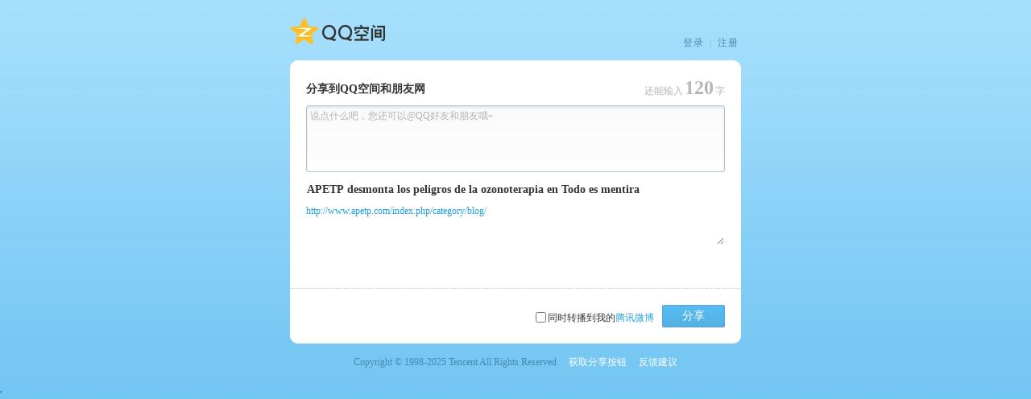

--- FILE ---
content_type: text/html; charset=UTF-8
request_url: https://sns.qzone.qq.com/cgi-bin/qzshare/cgi_qzshareget_urlinfo?fupdate=1&random=0&url=http%3A%2F%2Fwww.apetp.com%2Findex.php%2Fcategory%2Fblog%2F&g_tk=5381
body_size: 187
content:
_Callback({
	"code":0,
	"subcode":0,
	"message":"",
	"default":0,
	"data":
{"nick":"","pics":"","site":"","summary":"","title":"http://www.apetp.com/index.php/category/blog/","type":4,"uin":1,"urlcount":0}}
);

--- FILE ---
content_type: text/css
request_url: https://qzonestyle.gtimg.cn/qzone_v6/share_transit.css
body_size: 3879
content:
html,body,textarea,p,img,h1,h2,h3,h4,input,div,img,ul,li{margin:0;padding:0}ul,ul li{list-style-type:none}button{cursor:pointer;border:0 none}a{text-decoration:none}body,input,textarea,button,select{font-size:12px;font-family:"\5FAE\8F6F\96C5\9ED1";font-family:"Microsoft Yahei",Tahoma;_font-family:Simsun;color:#333;outline:none}input,button{font-family:Simsun\9}@-moz-document url-prefix(){input,button{font-family:'Helvetica Neue','Helvetica Neue',Helvetica,'Hiragino Sans GB','Microsoft Yahei',Arial}}img,textarea{border:0 none}.none{display:none}.txt_warn{color:#F60}a{color:#22A1DB;text-decoration:none}.visual_none{position:absolute;left:-999em}.mod_py .wrapper,.mod_qzone .wrapper{width:560px;margin:0 auto;position:relative}.header{height:75px}.header .mod_links{padding:45px 0 0 0;text-align:right;color:#81BAD8;letter-spacing:1px}.header h1{float:left;margin:10px 5px 0 8px}h1 a{display:block;height:55px;line-height:180px;overflow:hidden}.main{line-height:1.5;background:#FFF;border-radius:10px;position:relative}.bd{padding:25px 20px 12px;zoom:1;position:relative}.bd h3{font-weight:normal;font-size:14px;margin-bottom:10px}.ft{border-top:1px dotted #CECECE;margin-top:5px;padding:20px;text-align:right;_zoom:1;*clear:both}.ft .layout_s .layout_s{zoom:1;position:relative}.ft .layout_s p .icon_send,.ft .layout_s p .icon_share{position:relative;top:5px}.ft .layout_s p a{position:relative;top:3px;*top:8px}.ft .mod_links{float:left;padding-left:12px}.footer{color:#438BB1;text-align:center;padding:15px 0 25px}.footer .mod_links a{margin:0 0 0 15px;color:#fff}.footer .mod_links a:link,.footer .mod_links a:visited{clor:#fff}.footer .mod_links a:hover,.footer .mod_links a:active{text-decoration:underline}.pop_wrap{position:absolute;border:8px solid #D6D6D6;z-index:105}:root .pop_wrap{border:0 none}.pop_wrap .arrow,.pop_wrap .arrow_shadow{position:absolute;right:35px;height:0;width:0;line-height:0;overflow:hidden;border:10px dashed transparent}.arr_up{top:75px}.arr_up .arrow{border-bottom-color:#FFF;border-bottom-style:solid;top:-18px;z-index:101}.arr_up .arrow_shadow{border-bottom-color:#D6D6D6;border-bottom-style:solid;top:-26px;z-index:100}.arr_down{bottom:135px}.arr_down .arrow{border-top-color:#FFF;border-top-style:solid;bottom:-18px;right:35px;z-index:101}.arr_down .arrow_shadow{border-top-color:#D6D6D6;border-top-style:solid;z-index:100}.arr_up .mod_verify{width:auto}.mod_verify{background:#FFF;width:222px;padding:20px 20px 12px;position:relative;z-index:100;border-radius:5px;-moz-box-shadow:0 0 12px #A1A1A1;-webkit-box-shadow:0 0 12px #A1A1A1;box-shadow:0 0 12px #A1A1A1}.mod_verify p{margin-bottom:8px}.mod_verify img{vertical-align:-3px;margin-right:5px;width:127px;height:57px}.mod_verify .close{font-size:18px;color:#7F9DB9;position:absolute;width:10px;height:10px;top:0;right:5px;cursor:pointer;_font-size:12px;_font-weight:bold;_top:3px}.mod_verify .verify_code{*zoom:1}.mod_verify .verify_code:after,.clearfix:after{content:"";display:block;height:0;clear:both}.mod_verify .verify_code input{float:left;width:155px;height:21px;padding:3px 3px 0;margin-right:5px;height:17 px\9;padding:6px 3px 1 px\9}.mod_verify .verify_code .mod_bt{height:23px;float:left;_height:21px}.mod_verify .mod_bt span{padding:0 10px;font-size:12px;height:23px;_height:21px}.mod_verify p a{color:#2D6B8E}.pop_adjust .main{height:230px}.mod_result{position:relative;padding:15px 0 23px 0;text-align:center}.mod_result .icon_suc,.mod_result .icon_err{position:absolute;left:0;top:5px}.mod_result .tips{text-align:center}.mod_result .tips p{color:#5E5E5E}.mod_result h3{font-size:24px;color:#505050}.mod_result h3 .img{position:relative;top:5px;*top:0;margin-right:8px}.mod_result .mod_bt_subs{background-image:url(sprite/share_transit-man140318113526.png?);background-position:0 -66px;width:106px;margin:20px 0 0 30px}.mod_result .btn_go_qzone{margin:0 auto;width:135px;display:block}.mod_result .tips p{margin-bottom:20px}.mod_result .tips h3{margin-bottom:15px}.mod_create{width:250px;margin:50px auto 0;text-align:center}.mod_create h3{font-size:24px;color:#505050}.mod_create p{margin-bottom:16px}.mod_create strong{font-size:14px}.mod_layout{*zoom:1}.mod_layout:after{content:"";clear:both;height:0;display:block}.mod_layout .layout_s{float:left}.mod_layout .layout_m{overflow:hidden;*zoom:1}.img{display:inline-block;background-repeat:no-repeat}.i_info_correct_32{background-image:url(sprite/share_transit-man140318113526.png?);background-position:0 0;width:32px;height:32px}.i_info_error_32{background-image:url(sprite/share_transit-man140318113526.png?);background-position:-37px -31px;width:27px;height:27px}.i_info_tips_32{background-image:url(sprite/share_transit-man140318113526.png?);background-position:0 -33px;width:32px;height:32px}.icon_suc,.icon_err{display:inline-block;height:24px;width:25px}.icon_suc{background-image:url(sprite/share_transit-man140318113526.png?);background-position:-65px -31px}.icon_err{background-image:url(sprite/share_transit-man140318113526.png?);background-position:-91px -31px}.icon_hint{display:inline-block;width:10px;height:10px;position:relative;margin-right:10px}.icon_hint span{position:absolute;top:-2px;left:0;width:15px;height:15px;line-height:50px;overflow:hidden;background-image:url(sprite/share_transit-man140318113526.png?);background-position:-132px 0}.icon_select{display:inline-block;height:17px;width:17px;background-image:url(sprite/share_transit-man140318113526.png?);background-position:-107px -79px}.icon_play{display:inline-block;width:120px;height:90px}.icon_play span{display:inline-block;width:45px;height:45px;line-height:150px;overflow:hidden;cursor:pointer;background-image:url(img/share/play.png?);_width:41px;_height:31px;_background-image:url(sprite/share_transit.ie6-man140318113526.png?);_background-position:0 0}.mod_video .mod_play .icon_play span{cursor:inherit}.icon_share,.icon_send{display:inline-block;height:16px;width:16px;line-height:50px;overflow:hidden;margin-right:5px;*vertical-align:middle}.icon_share{background-image:url(sprite/share_transit-man140318113526.png?);background-position:-132px -17px}.icon_send{background-image:url(sprite/share_transit-man140318113526.png?);background-position:-132px -34px}.mod_conts{position:relative;min-height:210px;_height:210px}.mod_conts .reason{position:absolute;top:2px;left:0;width:40px}.mod_conts .inputstyle{margin-left:40px;width:472px;height:75px;overflow-x:hidden;overflow-y:auto;line-height:18px;height:42 px\9;*height:75px}.share_qzone .inputstyle{width:512px}.mod_conts .view_summary{margin-left:0}.mod_conts .watermark{position:absolute;top:4px;left:44px;color:#B3B3B3}.mod_conts .count_txt{text-align:right;height:21px;position:absolute;top:-40px;right:0;color:#B5B5B5;z-index:0}.mod_conts .count_txt strong{font-family:georgia;font-size:24px;padding:0 2px}.mod_preview{width:90px;height:90px;line-height:90px;vertical-align:middle;display:table-cell;*font-size:78px;*font-family:arial;text-align:center}.mod_preview img{vertical-align:middle}.mod_section{margin-top:10px;_display:inline}.mod_section h4,.mod_section .view_title{font-size:14px;font-weight:700;height:21px;line-height:1.5;width:100%;margin-bottom:1px;white-space:nowrap;word-break:break-all;overflow:hidden;text-overflow:ellipsis}.mod_section .sub_head{overflow:hidden;display:inline-block;white-space:nowrap;word-wrap:normal;overflow:hidden;text-overflow:ellipsis;max-width:100%;_width:100%;margin:5px 0;width:520px;_display:block}.mod_section .sub_head a{overflow:hidden}.mod_section p{line-height:1.5}.mod_section .share_count{color:#B9B9B9;margin:4px 0 0}.mod_arrange input{margin:0 2px 0 1px;vertical-align:-2px;*vertical-align:-4px}.inputstyle{padding:3px;resize:none;border:1px solid #AAC0D8;border-radius:3px;-moz-box-shadow:inset 0 2px 3px rgba(214,214,214,.6);box-shadow:inset 0 2px 3px rgba(214,214,214,.6);background-image:-moz-linear-gradient(top,#FAFAFA,#FFF);background-image:-webkit-gradient(linear,left top,left bottom,color-stop(0,#FAFAFA),color-stop(1,#FFF));filter:progid:DXImageTransform.Microsoft.gradient(startColorStr = '#FAFAFA',EndColorStr = '#FFFFFF');-ms-filter:"progid:DXImageTransform.Microsoft.gradient(startColorStr='#FAFAFA',EndColorStr='#FFFFFF')"}.inputstyle:focus{background:none;border:1px solid #97CDEE;outline:none;color:#4A4A4A;-moz-box-shadow:0 0 10px rgba(151,205,238,.8);box-shadow:0 0 10px rgba(151,205,238,.8);-moz-box-shadow:0 0 10px rgba(151,205,238,.8);box-shadow:0 0 10px rgba(151,205,238,.8)}.mod_section .view_title,.mod_section .view_summary{font-family:"\5FAE\8F6F\96C5\9ED1";font-family:"Microsoft Yahei",Tahoma;width:518px;border:1px solid #fff;background-color:#fff}.mod_section .edit_title,.mod_section .edit_summary{border:1px solid #AAC0D8;background-color:#fffcc0}.mod_section .view_summary,.mod_section .edit_summary{line-height:20px;overflow-x:hidden;overflow-y:auto}.mod_links a{display:inline-block;margin:0 3px;color:#5181b4}.mod_pages{position:relative}.mod_pages .mod_arrow{position:absolute;top:-65px;width:22px;height:22px;cursor:pointer}.arrow_in,.arrow_out{display:inline-block;width:0;height:0;line-height:0;overflow:hidden;border:11px dashed transparent}.arrow_out{border-color:transparent #FFF;position:absolute;top:0}.arrow_disable .arrow_in{border-color:transparent #BABABA}.arrow_act{cursor:pointer}.arrow_act .arrow_in{border-color:transparent #5DB7E7}.arrow_back{left:13px}.arrow_back .arrow_in,.arrow_back .arrow_out{border-left-color:transparent;border-right-style:solid}.arrow_back .arrow_out{left:7px}.arrow_prev{right:18px;_right:20px}.arrow_prev .arrow_in,.arrow_prev .arrow_out{border-right-color:transparent;border-left-style:solid}.arrow_prev .arrow_out{right:7px}.mod_pages .pic_counts{text-align:right;color:#B5B5B5;padding:5px 55px 0 0}.mod_pages .mod_arrow{width:11px;height:22px}.mod_pages .arrow_back{background-image:url(sprite/share_transit-man140318113526.png?);background-position:-107px -56px}.mod_pages .arrow_back_disable{background-image:url(sprite/share_transit-man140318113526.png?);background-position:-117px -31px}.mod_pages .arrow_prev{background-image:url(sprite/share_transit-man140318113526.png?);background-position:-119px -54px}.mod_pages .arrow_prev_disable{background-image:url(sprite/share_transit-man140318113526.png?);background-position:-120px 0}.mod_pages .mod_arrow span{display:none}.mod_bt_subs{display:inline-block;height:30px;width:86px;background-image:url(sprite/share_transit-man140318113526.png?);background-position:-33px 0}.mod_bt_subs span{font-size:14px;color:#FFF;text-align:center;display:block;line-height:30px;letter-spacing:1px}.btn_a{cursor:pointer;display:table;text-decoration:none}.btn_a,.btn_a span{background-repeat:no-repeat}.btn_a i,.btn_a span{float:left}.btn_a span{padding:0 15px 0 12px}.btn_a .img{width:3px}.btn_a:hover{text-decoration:none!important}.btn_s1_h28{color:#fff!important}.btn_s1_h28{font-family:sisum sans-serif;font-size:14px;font-weight:400;cursor:pointer;height:28px;color:#fff}.btn_s1_h28 i,.btn_s1_h28 span{height:28px;line-height:28px}.btn_s1_h28 span{padding:0 25px 0 22px}.btn_s1_h28_l{background-image:url(sprite/share_transit-man140318113526.png?);background-position:-33px -31px;width:28px;height:3px}.btn_s1_h28_r{background:url(img/qz_btn/btn_ui_s1_h28_r.png?) top right no-repeat}.btn_share{float:right}.mod_variable{}.check_img{padding-top:13px;padding-bottom:7px}.mod_list{margin:0 45px;height:100px;width:420px;overflow:hidden;position:relative}.qzone_share .mod_list{width:450px}.mod_list ul{width:1500px;zoom:1;position:relative}.mod_list li{float:left;margin-right:5px;padding:4px;border:1px solid #CBD3DC;position:relative;zoom:1}.mod_list li .icon_select{display:none}.mod_list li.selected{border:2px solid #67BEED;padding:3px;zoom:1}.mod_list li.selected .icon_select{display:block;position:absolute;right:3px;bottom:3px}.mod_video{padding:3px;border:1px solid #BABABA;width:120px}.mod_video .mod_play{position:relative;width:120px;height:90px}.mod_video img{width:120px;height:90px;font-size:0}.mod_play .icon_play{position:absolute;diplay:block;left:0;top:0;background:url(about:_blank?);zoom:1}.mod_play .icon_play span{position:absolute;left:37px;top:22px;_left:40px;_top:30px}.mod_send{padding-left:40px;margin-bottom:11px;zoom:1}#sendPanel{padding-top:10px}.mod_send:after{clear:both;height:0;display:block;content:""}.mod_send label{float:left;margin-left:-40px;width:40px;margin-top:5px}.selector_wrap{position:relative;border:1px solid #ADBBC6}.selector_wrap p{position:absolute;top:5px;left:2px;color:#B3B3B3}.item_selected{cursor:text}.selector_wrap{border-radius:2px;padding:2px}.item_selected:focus{outline:0 none;cursor:default}.item_selected .name{margin-right:3px;background-color:#ECEDEF;border:1px solid #DEDEE0;line-height:16px;cursor:default;-moz-border-radius:2px;font-family:tahoma;padding:1px;display:inline-block;margin-top:2px;border-radius:2px}.item_selected .name span{font-family:simsun;font-weight:bold;cursor:pointer;color:#9EAEC7;-webkit-text-size-adjust:none;font-size:11px}.select_list_wrap{position:relative}.selector_wrap .select_list{position:absolute;top:100%;left:-1px;padding:1px;background:#FEFEFE;border:1px solid #AEC3DA;width:210px;height:121px;z-index:105;overflow-y:auto}.selector_wrap .select_list li{padding:3px 0 3px 5px;display:block;background:#FFF;cursor:pointer}.selector_wrap .select_list li.color_selected{background:#AAC0D8}.selector_wrap .select_hint{position:absolute;background:#e3e3e3;top:21px;left:0;display:none}.ft .mod_arrange{padding-right:10px;position:relative;top:7px;*position:absolute;*right:100px;*top:25px}.ft{clear:both;position:relative;zoom:1}.ft .layout_s{position:relative}.mod_arrange input{margin:0 2px 0 1px;vertical-align:-2px;*vertical-align:-4px}.share_qzone .reason{display:none}.share_qzone .inputstyle{margin-left:0}.share_qzone .watermark{left:5px}.mod_qzone{background-color:#71C5F2;background-image:url(img/share/qz_bg.png?);_background-image:none;background-repeat:repeat-x}.mod_qzone .header h1 a{float:left}.mod_qzone .header h1 a.logo_qzone{background:url(img/share/qz-logo-full.32.png?) no-repeat;width:118px;height:42px;margin-top:18px;_background-image:url(img/share/qz-logo-full.ie6.png?)}.mod_qzone .header h1 a.logo_pengyou{background:url(img/share/logo_pengyou_share.png?) no-repeat;width:104px;height:36px;margin-top:22px;_background-image:url(img/share/logo_pengyou_share_ie6.png?);_height:44px}.mod_qzone .header h1 i{border-left:1px solid #90C3DE;float:left;height:30px;margin:23px 15px 0 20px}.header h1{margin:0}.mod_py{background:#036E98 url(img/share/py_bg.png?) repeat-x}.mod_py .header h1 a{display:block;background:url(img/share/py.png?) no-repeat;width:180px;height:66px;_background:url(img/share/py_ie6.png?) no-repeat;height:76px}.mod_py .footer{color:#8AC8EA}.qzone_share .bd{padding:10px 20px 5px}.qzone_share .ft{margin-top:0;padding:10px}.qzone_share .inputstyle{width:542px}.qzone_share .mod_list{}.qzone_share .mod_list li{margin-right:12px}.mod_qzoneoutsite_share .ft .mod_arrange{display:none}.mod_qzoneoutsite_share .mod_conts .inputstyle{width:550px}.mod_qzoneoutsite_share .mod_section .view_title,.mod_qzoneoutsite_share .mod_section .view_summary{width:555px}.qzone_share.qq_browser .main{width:500px;height:370px}.qq_browser .wrapper{position:relative}.qq_browser .mod_variable{position:relative}.qq_browser .mod_variable .mod_pages .pic_counts{position:absolute;left:120px;top:-130px}.qq_browser .mod_preview{width:80px;height:80px;line-height:80px}.qq_browser .mod_list{margin:0 18px}.qzone_share.qq_browser .few_pic .mod_pages .mod_arrow{display:block}.qq_browser .mod_conts .inputstyle{height:65px}.qq_browser #summary,.qq_browser .share_count{display:None}.qq_browser .ft .layout_m .mod_arrange{display:inline}.qzone_share.qq_browser .mod_conts .inputstyle{width:448px}.qzone_share.qq_browser .mod_section .view_title,.qzone_share.qq_browser .mod_section .view_summary{width:455px}.qzone_share.qq_browser .arrow_back{left:-15px}.qzone_share.qq_browser .arrow_prev{right:0}.qzone_share.qq_browser .mod_list{padding:0 0 0 15px}.qq_browser .few_pic .mod_list{padding:0;width:420px}.qzone_share.qq_browser .mod_list li{margin-right:4px}.qq_browser .ft{height:30px;padding:10px 20px;position:absolute;bottom:0;width:460px}.arr_down{right:55px}.qzone_share .few_pic{padding:0}.qzone_share .few_pic .mod_pages .mod_arrow{}.qzone_share .few_pic .mod_list li{margin-right:15px}.share_pop_friend_list{z-index:2;position:relative}.share_pop_friend_list ul{background-color:#EEF2F8;border:1px solid #AAC0D8;overflow-x:hidden;position:absolute;padding:5px}.mod_conts .share_pop_friend_list ul{margin-left:40px;width:468px}.share_pop_friend_list ul li{cursor:pointer}.share_qzone .share_pop_friend_list ul{margin-left:0;width:507px}.share_pop_friend_list .selected{background-color:#d9e4f4}.inputstyle img,.inputstyle button{color:#22A1DB;background-color:transparent;border:none}.inputstyle a,.inputstyle a:link,.inputstyle a:hover,.inputstyle a:visited,.inputstyle a:active{color:#333}
#CssGaga{content:"140318113855,man,324"}/*  |xGv00|67411908ec2ffe30dda635660c19c7a7 */

--- FILE ---
content_type: application/x-javascript
request_url: https://qzonestyle.gtimg.cn/c/=/qzone/app/qzshare/script/qzshare.onekey.js,/qzone/app/qzshare/shareqq/shareqq.js
body_size: 15831
content:
function ptlogin2_onResize(e,n){login_wnd=document.getElementById("loginFrame"),login_wnd&&(login_wnd.style.width=e+"px",login_wnd.style.height=n+"px",login_wnd.style.visibility="hidden",login_wnd.style.visibility="visible")}var transferUbbToImg=function(){var r=1<window.devicePixelRatio?"@2x":"";return function(e){for(var n,t,o=new RegExp("\\[em\\]e(\\d{3,10})\\[\\/em\\]","g"),i=e;n=o.exec(e);)t="<img class='i-emoji-m' src='//qzonestyle.gtimg.cn/qzone/em/e"+n[1]+r+(n[1]<200?".png":".gif")+"' alt='表情' >",i=i.replace(n[0],t);return i}}();function str2JSON(str){return eval("var __pt_json="+str),__pt_json}void 0!==window.postMessage&&(window.onmessage=function(e){var e=e||window.event,n="undefined"!=typeof JSON?JSON.parse(e.data):str2JSON(e.data);switch(n.action){case"close":ptlogin2_onClose&&ptlogin2_onClose();break;case"resize":ptlogin2_onResize(n.width,n.height)}}),g_timePoints[3]=new Date;var SHARE=window.SHARE||{};SHARE.string={countDescLen:function(e){var n=e.replace(/(^\s*)|(\s*$)/g,""),e=new RegExp("((news|telnet|nttp|file|http|ftp|https)://){1}(([-A-Za-z0-9]+(\\.[-A-Za-z0-9]+)*(\\.[-A-Za-z]{2,5}))|([0-9]{1,3}(\\.[0-9]{1,3}){3}))(:[0-9]*)?(/[-A-Za-z0-9_\\$\\.\\+\\!\\*\\(\\),;:@&=\\?/~\\#\\%]*)*","gi"),n=n.replace(e,"**********************");return Math.ceil(n.replace(/[^\x00-\xff]/gi,"**").length/2)}};var MAX_DESC_LEN=120;function escHTML(e){return(e+"").replace(/&/g,"&amp;").replace(/</g,"&lt;").replace(/>/g,"&gt;").replace(/\x27/g,"&#039;").replace(/\x22/g,"&quot;")}function restHTML(e){return(e+"").replace(/&#92;/g,"\\").replace(/&quot;/g,'"').replace(/&#039;/g,"'").replace(/&#39;/g,"'").replace(/&gt;/g,">").replace(/&lt;/g,"<").replace(/&amp;/g,"&")}function trim(e){return e.replace(/(^\s*)|(\s*$)/g,"")}function getCookie(e){e=new RegExp("(?:^|;+|\\s+)"+e+"=([^;]*)"),e=document.cookie.match(e);return e?e[1]:""}var addEvent=function(e,n,t){if(!e)return!1;return e.addEventListener?(e.addEventListener(n,t,!1),!0):!!e.attachEvent&&e.attachEvent("on"+n,t)},getTarget=function(e){return e?e.target||e.srcElement:null};function sendPV(e){var n="\t//pingfore.qq.com/pingd?dm=sns.qzone.qq.com&url="+e+"&tt=-&rdm=-&rurl=-&pvid="+Math.round(2147483647*Math.random())*(new Date).getUTCMilliseconds()%1e10+"&scr=-&scl=-&lang=-&java=1&cc=-&pf=-&tz=-8&ct=-&vs=3.3&rt="+Math.random();setTimeout(function(){window.pgvImg=new Image,window.pgvImg.src=n},1e3)}function sendPingHot(e){window.pinghotImg=new Image;e="//pinghot.qq.com/pingd?dm=sns.qzone.qq.com.hot&url=/cgi-bin/qzshare/cgi_qzshare_onekey&hottag="+e+"&hotx=9999&hoty=9999&rand="+Math.round(1e5*Math.random());window.pinghotImg.src=e}function reportCode(e,n){var t;isNaN(parseInt(e))||(t=t||1,(new Image).src=["//isdspeed.qq.com/cgi-bin/v.cgi","?flag1=",n||400025,"&flag2=",0==e?1:2,"&flag3=",e<=0?99+e:e+10,"&1=",t,"&2=",0].join(""))}function jsLoader(e,n,t,o){if(jsLoader._cache=jsLoader._cache||{},jsLoader._cache[e])t();else{var i,r,a=document.createElement("script"),s=document.getElementsByTagName("head")[0]||document.documentElement,c=!1,l=typeof n,d={};for(r in"string"==l?d.charset=n:"object"==l&&(d=n),d)"string"==typeof(i=d[r])&&"src"!=r.toLowerCase()&&a.setAttribute(r,i);a.onload=a.onreadystatechange=function(){c||this.readyState&&"loaded"!==this.readyState&&"complete"!==this.readyState||(c=!0,jsLoader._cache[e]=1,t(),a.onload=a.onreadystatechange=a.onerror=null,s&&a.parentNode&&(a.src="",s.removeChild(a)))},a.onerror=function(){o&&o(),s&&a.parentNode&&(a.src="",s.removeChild(a))},a.src=e,s.appendChild(a),d=null}}var loadJSs=function(e,n,t){t=t||function(){};for(var o=(o=[]).concat(e),i=0;e[i];i++)new jsLoader(e[i],"utf-8",function(){o.shift(),o.length||n()},function(){t(),t=function(){}})};function getACSRFToken(e){var n;return-1<(e=e||"").indexOf("qzone.qq.com/")?n=getCookie("p_skey"):-1<e.indexOf("qq.com")&&(n=getCookie("skey")),n=n||(getCookie("p_skey")||getCookie("skey")),arguments.callee._DJB(n)}function setUin(){var e=getCookie("uin")||0;e&&/^o([0-9]+)$/.test(e)?window.g_iUin=parseFloat(RegExp.$1):window.g_iUin=0}function showMsgBox(e,n,t){$("msgContent")||($("msg_panel").innerHTML='<span style="display:inline-block;height:54px;padding:0 18px 0 9px;margin:0 auto;position:relative;color:#606060;background-position:0 -161px;background-repeat:repeat-x;background-image:url(//qzonestyle.gtimg.cn/qzonestyle/qzone_client_v5/img/gb_tip_layer.png);_background-image:url(//qzonestyle.gtimg.cn/qzonestyle/qzone_client_v5/img/gb_tip_layer_ie6.png);font:bold 14px/54px \'Helvetica Neue\', \'Helvetica Neue\', Helvetica, \'Hiragino Sans GB\', \'Microsoft Yahei\', Arial, sans-serif;"><span id="msgType" style="position:absolute;width:45px;height:54px;top:0;left:-45px;background-position:-6px -54px;background-repeat:no-repeat;background-image:url(//qzonestyle.gtimg.cn/qzonestyle/qzone_client_v5/img/gb_tip_layer.png);_background-image:url(//qzonestyle.gtimg.cn/qzonestyle/qzone_client_v5/img/gb_tip_layer_ie6.png);"></span><span id="msgContent"></span><span style="position:absolute;right:-6px;top:0;width:6px;height:54px;background:url(//qzonestyle.gtimg.cn/qzonestyle/qzone_client_v5/img/gb_tip_layer.png) no-repeat;_background:url(//qzonestyle.gtimg.cn/qzonestyle/qzone_client_v5/img/gb_tip_layer_ie6.png);"></span></span>'),6==n?($("msgType").style.backgroundPositionY="0px",$("msgType").style.left="-5px",$("msgType").style.width="5px"):($("msgType").style.backgroundPositionY="-54px",$("msgType").style.left="-45px",$("msgType").style.width="45px"),$("msgContent").innerHTML=(6==n?'<img src="//qzonestyle.gtimg.cn/qzonestyle/qzone_client_v5/img/loading.gif" alt="加载中" /> ':"")+e,$("msg_panel").style.display="",setTimeout('$("msg_panel").style.display = "none";',t||2e3)}function showVerifyCodeBox(n,e){$("verify_panel").style.display="",$("verifyInput").focus(),changeVerifyCode(),$("verifyConfirm").onclick=function(){var e=$("verifyInput").value.replace(/^\s+|\s+$/g,"");if(!(e.length<4))return n&&n(e),!($("verify_panel").style.display="none");alert("输入验证码错误，请重新输入")},$("verifyCancel").onclick=function(){return e&&e(),!($("verify_panel").style.display="none")}}function showLoginPanel(e,n){clearTimeout(showLoginPanel.preLoadTimeClock),showLoginPanel.preLoadTimeClock=null,sendPingHot("share.onekey.loginpanelshow"),setLoginFrameSrc();var t=$("login_panel");t.style.right="35px",t.className=t.className.replace("visual_none",""),window.loginCallback.Callback=function(){e(),showLoginPanel.needToResetSrc=!0},$("loginCancel").onclick=function(){n&&n();var e=$("login_panel");return e.className+="visual_none",e.style.right="",!1}}function setLoginFrameSrc(){try{var e=$("loginFrame"),n=location.hostname;if(!e||e.src&&!showLoginPanel.needToResetSrc)return;-1!=n.indexOf("pengyou")?e.src="http://ui.ptlogin2.pengyou.com/cgi-bin/login?domain=pengyou.com&hide_title_bar=1&no_verifyimg=1&style=0&link_target=blank&appid=15004601&target=self&f_url=http%3A%2F%2Fimgcache.pengyou.com%2Fqzone%2Fapp%2Fqzshare%2Ferror.html&s_url=http%3A%2F%2Fimgcache.pengyou.com%2Fqzone%2Fapp%2Fqzshare%2Fsucc.html":e.src="https://xui.ptlogin2.qq.com/cgi-bin/xlogin?proxy_url=https%3A//qzs.qq.com/qzone/v6/portal/proxy.html&daid=5&pt_no_auth=1&hide_title_bar=1&low_login=0&qlogin_auto_login=1&no_verifyimg=1&link_target=blank&appid=15004501&style=22&target=self&&pt_qr_app=手机QQ空间&pt_qr_link=https%3A//z.qzone.com/download.html&self_regurl=https%3A//qzs.qq.com/qzone/v6/reg/index.html&pt_qr_help_link=https%3A//z.qzone.com/download.html&s_url=https%3A%2F%2Fimgcache.qq.com%2Fqzone%2Fapp%2Fqzshare%2Fsucc.html"}catch(e){}}function changeVerifyCode(){-1!=location.hostname.indexOf("pengyou")?$("verifyImg").src="http://ptlogin2.pengyou.com/getimage?aid=15004601&r="+Math.random():$("verifyImg").src="https://ssl.ptlogin2.qq.com/getimage?aid=8000102&r="+Math.random()}getACSRFToken._DJB=function(e){for(var n=5381,t=0,o=e.length;t<o;++t)n+=(n<<5)+e.charAt(t).charCodeAt();return 2147483647&n},showLoginPanel.needToResetSrc=!1;var queryString=function(){for(var e=window.location.search.substr(1).split("&"),n={},t=0;t<e.length;t++){var o=e[t].split("=");n[o[0]]=o[1]}return n}(),qzShare=window.qzShare||{};function mta_load(){mtaReport("ShareQzonePageViews",{Time:+new Date-+g_timePoints[3]}),qzShare.event.add("BEFORE_POST_SHARE",function(e){mtaReport("ShareQzoneClick",{})}),qzShare.event.add("AFTER_POST_SHARE",function(e){0===e.code?mtaReport("ShareQzoneSuccess",{Time:+new Date-window.g_startTime_startPost}):mtaReport("ShareQzoneFailed",{Time:+new Date-window.g_startTime_startPost,ext1:e.code})})}qzShare.event={_event:{},fire:function(e,n){for(var t=qzShare.event._event[e]||[],o=0,i=t.length;o<i;o++)t[o].handler(n)},add:function(e,n){var t=qzShare.event;t._event[e]=t._event[e]||[],t._event[e].push({type:e,handler:n})},find:function(e,n){for(var t=0,o=qzShare.event._event[e]||0;t<o;t++){var i=qzShare.event._event[t];if(i.type==e&&i.handler===n)return i}return null}},qzShare.getConfig=function(e){var n={bLogined:!!g_iUin,bPengyou:g_bPengyou,bBweibo:g_bBweibo,iPuin:g_iPuin,iUin:g_iUin,sShortUrl:g_sShortUrl,bIsAlpha:g_bIsAlpha,sName:g_Name,loginUin:g_iUin,pengyouUin:g_iPuin,nickname:g_Name,isPengyou:g_bPengyou,url:window.g_sShortUrlAdtag||g_sShortUrl,urlinfo:g_urlinfo,callerId:getParamter("where")};return e?n[e]:n},window.attachEvent?window.attachEvent("onload",function(){mta_load()}):window.addEventListener("load",function(){mta_load()},!1);var HTTP={};HTTP._factories=[function(){return new XMLHttpRequest},function(){return new ActiveXObject("Msxml2.XMLHTTP")},function(){return new ActiveXObject("Microsoft.XMLHTTP")}],HTTP._factory=null,HTTP.newRequest=function(){if(HTTP._factory)return HTTP._factory();for(var e=0;e<HTTP._factories.length;e++)try{var n=HTTP._factories[e],t=n();if(t)return HTTP._factory=n,t}catch(e){continue}return HTTP._factory=function(){throw new Error("XMLHttpRequest not supported.")},HTTP._factory()},HTTP._getReportCodeId=function(e){return e?0<e.indexOf("cgi_qzshareget_urlinfo")?"400029":0<e.indexOf("cgi_qzshareadd_url")?"400030":0<e.indexOf("cgi_qzshare_QQfriends")?"400478":void 0:0},HTTP._handleResponseCodeReport=function(e,n){reportCode(n.code,HTTP._getReportCodeId(e))},HTTP.getText=function(url,data,succallback,errcallback,charset,callbackName){var req=HTTP.newRequest(),timer=null;null==data.fupdate&&(data.fupdate=1),null==data.notice&&(data.notice=1);var startTime=+new Date;req.onreadystatechange=function(){var reg,r,ret;4==req.readyState&&(clearTimeout(timer),200==req.status?(MM&&MM.report(url.replace(/\?.*$/,""),0,+new Date-startTime),reg=new RegExp("^"+(callbackName||"_Callback")+"\\(([\\w\\W]*)\\);$"),r=req.responseText.match(reg),r&&(ret=eval("("+r[1]+")"),HTTP._handleResponseCodeReport(url,ret),succallback(ret))):errcallback())},url+="?"+HTTP.encodeFromData(data),req.open("GET",url),timer=setTimeout(function(){try{req.onreadystatechange=function(){},req.abort(),errcallback()}catch(e){}},1e4),req.send(null)},HTTP.encodeFromData=function(e){var n,t=[],o=/%20/g;for(n in e){var i=e[n]+"";t.push(encodeURIComponent(n).replace(o,"+")+"="+encodeURIComponent(i).replace(o,"+"))}return t.join("&")},HTTP.post=function(url,data,succallback,errcallback,charset){var req=HTTP.newRequest(),timer=null;null==data.fupdate&&(data.fupdate=1),null==data.notice&&(data.notice=1);var startTime=+new Date;req.onreadystatechange=function(){var reg,r,ret;4==req.readyState&&(clearTimeout(timer),200==req.status?(MM&&MM.report(url.replace(/\?.*$/,""),0,+new Date-startTime),reg=new RegExp("frameElement.callback\\(([\\w\\W]*)\\);\\s*<\\/script><\\/body><\\/html>$"),r=req.responseText.replace(/[\r\n]/g,"").match(reg),r&&(ret=eval("("+r[1]+")"),HTTP._handleResponseCodeReport(url,ret),"-3001"!=ret.code?(-1!=ret.code&&ret.code,succallback(ret)):showVerifyCodeBox(function(e){data.verify=e,HTTP.post(url,data,succallback,errcallback,charset)},function(){}))):errcallback())},req.open("POST",url+"?g_tk="+getACSRFToken()+"&qzonetoken="+(window.g_qzonetoken||"")),req.setRequestHeader("Content-Type","application/x-www-form-urlencoded"),timer=setTimeout(function(){try{req.onreadystatechange=function(){},req.abort(),errcallback()}catch(e){}},1e4),req.send(HTTP.encodeFromData(data))};var _loadJSsFlag=0;function descEditor(e,n,o){this._dom=e;var i=this,r=!1;function t(e){e=e||window.event,-1<i.getContent().indexOf("@")&&(i.removeEventListener("keyup",t),_loadJSsFlag||(loadJSs(["//"+g_siDomain+"/qzone/app/qzshare/widget/pinyin.js","//"+g_siDomain+"/qzone/app/qzshare/widget/editor.js","//"+g_siDomain+"/qzone/app/qzshare/widget/friendSensor.js","//"+g_siDomain+"/qzone/app/v8/utils/return_code_report/1.0.js"],a),_loadJSsFlag=1))}function a(){var t=new Date;qzShare.event.add("cgi_get_friend_data",function(n){function e(e){setTimeout(function(){window.ReturnCodeReport&&window.ReturnCodeReport.report&&window.ReturnCodeReport.report({domain:-1<location.hostname.indexOf("pengyou.com")?"ishare.pengyou.com":"sns.qzone.qq.com",cgi:"cgi_qzshare_QQfriends",code:e&&e.code||0,time:(new Date).valueOf()-t.valueOf()})},0),0==e.code&&n(e.data)}t=new Date,HTTP.getText("//"+(-1<location.hostname.indexOf("pengyou.com")?"ishare.pengyou.com":"sns.qzone.qq.com")+"/cgi-bin/qzshare/cgi_qzshare_QQfriends",{uin:g_iUin,g_tk:getACSRFToken()},e,e,"utf-8")}),i._friSenEdi=new Widget.friendSensorEditor(new Widget.editorArea(e),new Widget.friendSensorOptionList(n),o);try{r&&i._friSenEdi.ce.focusToEnd()}catch(e){}i._friSenEdi.initDataAndSenser(),qzShare.event.add("show_loginpanel",function(){showLoginPanel(function(){queryString.desc=trim(i.getContent())||queryString.desc;var e,n=[];for(e in queryString)n.push(e+"="+queryString[e]);location.href=location.href.slice(0,location.href.indexOf("?"))+"?"+n.join("&")})})}""==e.innerHTML&&"div"==e.tagName.toLowerCase()&&(/Firefox/.test(navigator.userAgent)?e.innerHTML='<br _moz_dirty="" />':(/Chrome.(\d+\.\d+)/i.exec(navigator.userAgent)||window.chrome)&&(e.innerHTML="<br/>")),this.addEventListener=function(e,n){this._friSenEdi?this._friSenEdi.addEventListener(e,n):document.addEventListener?this._dom.addEventListener(e,n,!1):document.attachEvent?this._dom.attachEvent("on"+e,n,!1):this._dom["on"+e]=n},this.removeEventListener=function(e,n){this._friSenEdi?this._friSenEdi.removeEventListener(e,n):document.removeEventListener?this._dom.removeEventListener(e,n,!1):document.detachEvent?this._dom.detachEvent("on"+e,n):this._dom["on"+e]==n&&(this._dom["on"+e]=null)},qzShare.event.add("desc_content_set",function(){r=!0,t()}),"div"==e.tagName.toLowerCase()&&(this.addEventListener("keyup",t),this.addEventListener("input",t)),this.addEventListener("propertychange",function(){countContentLength(i.getContent(),$("currentLength"),MAX_DESC_LEN)}),this.addEventListener("keyup",function(){countContentLength(i.getContent(),$("currentLength"),MAX_DESC_LEN)})}function insEditor(e,i,r,n){this.id=i;var a;e.onmouseout=function(){document.activeElement&&document.activeElement.id==i||(e.className=n.normalClassName)},e.onfocus=function(){e.className=n.editClassName},e.onmousemove=function(){e.className=n.editClassName},e.onblur=function(){e.className=n.normalClassName},"TEXTAREA"==e.tagName&&(e.value?e.style.height="40px":e.style.height="22px",a=!0,e.onkeydown=function(e){if(13==(e=e||window.event).keyCode)return!1},window.addEventListener?$(i).addEventListener("input",function(){var e=$(i).selectionStart;return $(i).value=$(i).value.substr(0,r),e<$(i).selectionStart&&($(i).selectionStart=$(i).selectionEnd=e),this.scrollHeight+2>parseInt(this.offsetHeight)&&(this.style.height=this.scrollHeight+2+"px",autoResize()),!1},!1):e.onpropertychange=function(){var e,n,t,o;a&&(a=!1,e=$(i).value.substr(0,r),$(i).value!=e&&document.selection&&((n=document.body.createTextRange()).moveToElementText($(i)),(t=document.selection.createRange()).setEndPoint("StartToStart",n),o=t.htmlText.length,$(i).value=e,setTimeout(function(){var e=$(i).createTextRange();e.move("character",o),e.select()},0)),this.scrollHeight>parseInt(this.style.height)&&(this.style.height=this.scrollHeight+"px",autoResize()),a=!0)})}function fixedImage(e,l,d){var n=e.toLowerCase();if(0==n.indexOf("http://")||0==n.indexOf("https://")){var g=new Image;return g.style.verticalAlign="middle",g.onload=function(){var e,n,t,o,i,r,a,s,c;g.onload=null,fixedImage.bFiltter&&g.width*g.height<3e4||(n=1,t=l||88,o=d||88,(e=g)&&(e.style.width="",e.style.height="",t=t||30,o=o||30,n=n||0,s=(i=e.width)/(r=e.height),c=3==n?(a=i,r):2==n?(a=t,o):1==n?i<t&&r<o?(a=i,r):s<t/o?(c=o/r,a=Math.round(i*c),o):(c=t/i,a=t,Math.round(r*c)):i<t&&r<o?(a=i,r):1<s?(c=o/r,a=Math.round(i*c),o):(c=t/i,a=t,Math.round(r*c)),e.style.width=a+"px",e.style.height=c+"px"),fixedImage._instance.push(g),fixedImage.onLoad&&fixedImage.onLoad(g))},g.onerror=function(){g.onerror=null,g._bNAdd=!0,fixedImage.onError&&fixedImage.onError()},g.src=e,g}}descEditor.prototype={setContent:function(e){e&&(this._dom.innerHTML=escHTML(e),qzShare.event.fire("desc_content_set"))},getContent:function(e){return e=e||"text","textarea"==this._dom.tagName.toLowerCase()||"input"==this._dom.tagName.toLowerCase()?this._dom.value:this._friSenEdi?this._friSenEdi.getContent(e):(this._dom.textContent||this._dom.innerText||this._dom.nodeValue||"").replace(unescape("%0a"),"")}},insEditor.prototype={getText:function(){return $(this.id).value},setText:function(e){$(this.id).value=e;e=$(this.id).scrollHeight;parseInt($(this.id).offsetHeight)<e&&($(this.id).style.height=e+"px")}},fixedImage.onLoad=null,fixedImage._instance=[],fixedImage.bFiltter=!0,window.ONEKEY=window.ONEKEY||{},ONEKEY.view={},ONEKEY.view.imgSelector=function(){function n(){$(m).className="mod_arrow arrow_back",$(h).className="mod_arrow arrow_prev",0===r?$(m).className="mod_arrow arrow_back arrow_back_disable":r==a-1&&($(h).className="mod_arrow arrow_prev arrow_prev_disable"),$("imgList").style.left=-1*r*c+"px"}function p(){$("picCounts")&&($("picCounts").style.display="none")}function o(){0<f.length?$("preview").checked=!0:$("preview").checked=!1}function t(e,n){function s(e,n){var t,o,i=$("preview_img_container_"+e);return(t=n).width<=72&&t.height<=72||(o=t.width/72,(e=t.height/72)<=o?(t.style.height=t.height/o+"px",t.style.width="72px"):(t.style.width=t.width/e+"px",t.style.height="72px")),i.appendChild(n),i.parentNode.style.display="",i}function c(){w--,p(),w<=4&&($(m).style.display="none",$(h).style.display="none"),0==w&&($("mod_pic").style.display="none",autoResize())}function t(e,r){var a,n;e=decodeURIComponent(e).replace(/'/g,"&#39;").replace(/"/g,"&#34;"),o[e]||(a=i++,(n=new Image).onload=function(){this.onload=this.onerror=null;var e,n,t,o,i=!1;if(r)e=s(a,this),l++,i=!0;else if(this.width*this.height<3e4){if(function(e,n){switch(e+"*"+n){case"120*600":case"160*160":case"300*250":case"336*280":case"240*240":case"250*250":return!0;default:return!1}return!1}(this.width,this.height))return void c();e=s(a,this),g++}else e=s(a,this),0<g&&(n=e.parentNode,t=$("preview_img_container_"+(l+d)).parentNode,(o=t.parentNode).removeChild(n),o.insertBefore(n,t)),d++,i=!0;i&&a<1&&(QZFL.css.addClassName(e.parentNode,"selected"),f.push(this.src)),p()},n.onerror=function(){this.onload=this.onerror=null,c()},n.src=e,_.push(n))}for(var o={},i=0,l=0,d=0,g=0,r=n.length,a=e.length,u=0;u<r;u++)$("preview_img_container_"+u).parentNode.style.display="none",t(n[u],!0);for(u=0;u<a;u++)$("preview_img_container_"+(u+r)).parentNode.style.display="none",t(e[u],!1)}var h="nextPage",m="prePage",i=!1,f=[],_=[],r=0,a=-1,w=-1,s=null,c=420;return{init:function(e){e=e||{},i?window.console&&console.log("imgSelector had inited"):e.containerId&&(e.imgs&&e.imgs.length||e.selfProvidedPics&&e.selfProvidedPics.length?(e.callerId?1==e.callerId||2==e.callerId?c=460:11==e.callerId&&(c=420):c=420,s=e.containerId,w=e.imgs.length+e.selfProvidedPics.length,a=Math.ceil(w/4),t(e.imgs,e.selfProvidedPics),addEvent($(h),"click",function(e){a-1<=++r&&(r=a-1),n()}),addEvent($(m),"click",function(e){--r<0&&(r=0),n()}),QZFL.event.delegate($(s),".evt_click","click",function(e){var n=getTarget(e);do{if(n.getAttribute&&"imgpanel.preview"==n.getAttribute("data-hottag"))break}while(n=n.parentNode);var t=n.getElementsByTagName("img")[0],e=QZFL.css.hasClassName(n,"selected");f.length=0,$e("#imgList .selected").each(function(e){QZFL.css.removeClassName(e,"selected")}),e?sendPingHot("share.onekey.cancel_pic"):(QZFL.css.addClassName(n,"selected"),f.push(t.src),sendPingHot("share.onekey.select_pic")),o(),p()}),i=!0):window.console&&console.log("图片列表为空"))},getSelectedImgs:function(){return f.slice(0)}}}();var imgPanelObj=function(){var t=1,i=4,o=$("prePage"),n=$("nextPage"),r=null,a=[];function s(e){r&&(r.className=""),r=null;for(var n=$("imgList").getElementsByTagName("li");0<n.length;)n[0].parentNode.removeChild(n[0]);c(e),1==(t=e)?(o.onclick=null,o.className="mod_arrow arrow_back arrow_disable"):o.onclick||(o.onclick=function(){s(t-1)},o.className="mod_arrow arrow_back arrow_act"),function(e){for(var n=$("imgList"),t=(e-1)*i,o=e*i;t<o;t++)t==(e-1)*i&&(r=a[t],a[t].className="selected"),a[t]&&n.appendChild(a[t])}(e),n=null}function c(e){(t=e)>=a.length/i?(n.onclick=null,n.className="mod_arrow arrow_prev arrow_disable"):n.onclick||(n.onclick=function(){s(t+1)},n.className="mod_arrow arrow_prev arrow_act")}return{initPage:s,insertImg:function(e){var n=document.createElement("li");n.innerHTML='<div class="mod_preview"></div><span class="icon_select">',n.getElementsByTagName("div")[0].appendChild(e),n.onclick=function(){r&&(r.className=""),(r=this).className="selected"},t*i>a.length&&$("imgList").appendChild(n),a.push(n),c(t),$("picCounts").innerHTML="共"+a.length+"张图片",n=null},getSelectImgUrl:function(){return r?r.getElementsByTagName("img")[0].src:""}}}();function autoResize(e,n){if(1!=getParamter("noresize")){var t,o,i=document,r=i.documentElement.clientHeight,a=i.documentElement.clientWidth,s=QZFL.dom.getSize($("main_container"))[1]+(6==QZFL.userAgent.ie?5:0),c=i.documentElement.scrollWidth,l=window.screen.availHeight||window.screen.height,d=(window.screenLeft,window.screenTop,"By");if(r!=s||a!=s)try{if("10"==queryString.where){for(var g=parent;!g.share2qzone&&(g=g.parent)!=top;);return void g.share2qzone.resizePopup({height:s,width:c})}if("1"==queryString.where||"20"==queryString.where||"2"==queryString.where)return void parent.QZONE.FrontPage.resizePopupDialog(c+3,s);if("11"==queryString.where)return;l<s+50?(o=l,d="To"):o=s<=r?0:s-r,t="To"==d?c+10:c<=a?0:c-a,window["resize"+d](t,o)}catch(e){}}}function countContentLength(e,n,t){e=t-SHARE.string.countDescLen(e);n.innerHTML=(e<0?"已超出":"还能输入")+"<strong>"+Math.abs(e)+"</strong>字",n.style.color=e<0?"red":""}qzShare.onekey=new function(){var i=this;queryString.title?queryString.title=queryString.title.replace(/\+/g," "):queryString.url&&(queryString.url=queryString.url.replace(/\+/g," ")),queryString.summary&&(queryString.summary=queryString.summary.replace(/\+/g," ")),this.DEFAULT_ERROR_MSG_MAP={"-2":"服务器内部错误","-3":"参数无效","-4":"不允许为空的参数为空","-5":"参数内容超长","-6":"没有对应数据","-7":"没有权限分享",3:"分享的条数超过限制",4:"系统繁忙，请稍候再试",6:"含有敏感词汇，请删除后发表",8:"您不能分享自己的内容",10:"您还没有开通 Qzone，请开通后重试",14:"您输入的分享标题字数过多",15:"您输入的分享原因字数过多，最多500字",16:"您输入的网址长度过长",17:"您输入的评论字数过多",18:"输入的字数过多",19:"输入的字数过多",20:'该用户从来未"分享"过',21:"同一内容重复分享",22:"输入异常信息，请重新再试",23:"您要分享的网页不存在",24:"暂时无法获取该网页信息或网址不正确",25:"您输入的网址存在风险，已被系统禁止",26:"您输入的网址存在风险，已被系统禁止",27:"您输入的网址存在风险，已被系统禁止",28:"您分享的频率太快，请休息下再继续",29:"您要分享的资源不在白名单内",30:"内容因不符合互联网安全规范，暂不支持分享",31:"该内容已被删除",32:"分享类型不正确",33:"内容因不符合互联网安全规范，暂不支持分享",34:"您分享的内容过长",35:"内容因不符合互联网安全规范，暂不支持分享",36:"每人只能发表一次互动观点噢",37:"需要弹验证码",38:"评论时输入的验证码错误",39:"对不起，您无权分享这个内容",40:"对不起，此日志已被原作者禁止分享",41:"对不起，此相册已被原作者禁止分享",42:"对不起，此照片已被原作者禁止分享",44:"读配置失败",45:"日志系统繁忙，请稍候再试",46:"您分享得太快了",52:"相册系统繁忙，请稍候再试",53:"相册系统繁忙，请稍候再试",55:"获取分享详情失败",58:"访问的空间有权限",59:"取昵称失败",61:"文章已删除或主人设置了权限",62:"urlserver返回type错误",63:"日志系统繁忙，请稍候再试",66:"您发表的观点正在审核中",67:"不要太贪心哦，发一次就够啦",69:"读朋友权限失败",70:"分享整体禁止评论和分享","-20096":"系统繁忙，请稍候再试","-20001":"请登录",10004:"系统繁忙，请稍候再试",10006:"含有敏感词汇，请删除后发表",10008:"您不能分享自己的内容",10009:"您的登录态有问题，请重新登录","-10010":"您还没有开通 Qzone，请开通后重试","-10014":"您输入的分享标题字数过多","-10015":"您输入的分享原因字数过多，最多140字","-10016":"您输入的网址长度过长","-10017":"您输入的评论字数过多","-10021":"您已经分享过相同内容，请勿重复添加","-10022":"输入异常信息，请重新再试","-10023":"您要分享的网页不存在","-10024":"暂时无法获取该网页信息或网址不正确","-10025":"您输入的网址存在风险，已被系统禁止","-10026":"您输入的网址存在风险，已被系统禁止","-10027":"您输入的网址存在风险，已被系统禁止","-10028":"您操作的频率太快，请休息下再继续","-10029":"您要分享的资源不在白名单内","-10030":"内容因不符合互联网安全规范，暂不支持分享","-10031":"该内容已被删除","-10033":"内容因不符合互联网安全规范，暂不支持分享","-10034":"您分享的内容过长","-10035":"内容因不符合互联网安全规范，暂不支持分享","-10036":"每人只能发表一次互动观点噢！","-10039":"对不起，你无权分享这个内容","-10040":"对不起，此日志已被原作者禁止分享","-10041":"对不起，此相册已被原作者禁止分享","-10042":"对不起，此照片已被原作者禁止分享","-10043":"系统繁忙，请稍候再试","-10044":"系统繁忙，请稍候再试","-10045":"系统繁忙，请稍候再试","-10046":"系统繁忙，请稍候再试","-10047":"系统繁忙，请稍候再试","-10048":"系统繁忙，请稍候再试","-10049":"系统繁忙，请稍候再试","-10050":"系统繁忙，请稍候再试","-10051":"系统繁忙，请稍候再试","-10052":"系统繁忙，请稍候再试","-10053":"系统繁忙，请稍候再试","-10054":"系统繁忙，请稍候再试","-10055":"系统繁忙，请稍候再试","-10056":"系统繁忙，请稍候再试","-10057":"系统繁忙，请稍候再试","-10058":"访问的空间有权限","-10059":"系统繁忙，请稍候再试","-10060":"系统繁忙，请稍候再试","-10061":"文章已删除或主人设置了权限","-10062":"系统繁忙，请稍候再试","-10063":"日志系统繁忙，请稍候再试","-10064":"经用户举报并核实您在空间中有异常操作(例如刷评论等)，暂禁言一周","-10065":"很抱歉,服务器正进行维护中,暂不支持此操作!","-10067":"不要太贪心哦，发一次就够啦。"},this.callbackPreProcess=function(e,n){return e?0===e.code||(showMsgBox(e.message||i.DEFAULT_ERROR_MSG_MAP[e.code]||"服务器繁忙",2,2e3),n&&n(),!1):(showMsgBox("服务器繁忙",2,2e3),n&&n(),!1)};function o(){return"none"!=$("sendPanel").style.display}function r(){var e=""==(e=getParamter("type"))?qzShare.getConfig("urlinfo").type:e,e={where:qzShare.getConfig("callerId")||"0",entryuin:qzShare.getConfig("loginUin"),spaceuin:qzShare.getConfig("loginUin"),title:p.getText(),summary:u.getText(),token:getACSRFToken(),sendparam:o()&&window.frimailSelector?frimailSelector.getSelectValues().join(","):"",description:g.getContent("translatedtext"),type:e,url:qzShare.getConfig("url"),site:qzShare.getConfig("urlinfo").site||"",to:qzShare.getConfig("isPengyou")?"pengyou":""};return 2==qzShare.getConfig("callerId")&&(e.entryuin=qzShare.getConfig("pengyouUin"),e.spaceuin=qzShare.getConfig("pengyouUin")),$("web_weibo")&&(e.share2weibo=$("web_weibo").checked?1:0),$("preview")&&$("preview").checked&&(e.pics=ONEKEY.view.imgSelector.getSelectedImgs().join("|")),e}function d(e){$(e).onclick=function(e){c(5e3),sendPingHot("share.onekey.postbutton");var n=r(),t=n.sendparam;try{qzShare.event.fire("BEFORE_POST_SHARE",n)}catch(e){console.log("[ERROR] error occured in BEFORE_POST_SHARE handler:",e)}if(n.title){if(t||!o())return(n.description.match(/@\{uin\:([\w]+),nick\:([^\}]+),who:([\d]*)\}|@\{uin\:([\w]+),nick\:([^\}]+)\}/)&&sendPingHot("share.onekey.sendAtFriend"),SHARE.string.countDescLen(g.getContent())>MAX_DESC_LEN)?(showMsgBox("分享理由过长",2,2e3),!1):(window.g_startTime_startPost=+new Date,HTTP.post(qzShare.getConfig("isPengyou")&&2==qzShare.getConfig("callerId")?"http://ishare.pengyou.com/cgi-bin/qzshare/cgi_qzshareadd_url":"//sns.qzone.qq.com/cgi-bin/qzshare/cgi_qzshareadd_url",n,s,s),!1);showMsgBox("请选择好友,或者请选左下角的“分享给全部好友”",2,2e3)}else showMsgBox("请输入标题",2,2e3)}}var t=!(this.init=function(){g_timePoints[3]=new Date;var e=ONEKEY.view.imgSelector;if((-1<(n=navigator.userAgent).indexOf("Android")||-1<n.indexOf("iPhone")||-1<n.indexOf("iPod")||-1<n.indexOf("iPad"))&&((r=document.createElement("textarea")).className="inputstyle",$("descriptiontx").parentNode.replaceChild(r,$("descriptiontx")),r.id="descriptiontx"),g=new descEditor($("descriptiontx"),$("friendList"),{appendSelectedCallback:function(){countContentLength(g.getContent(),$("currentLength"),MAX_DESC_LEN)}}),p=new insEditor($("title"),"title",50,{editClassName:"view_title edit_title",normalClassName:"view_title",tagName:"input",type:"text",className:"view_title edit_title"}),$("title"))try{$("title").focus(),$("title").blur()}catch(e){}var n=$("summary").value?2:1;u=new insEditor($("summary"),"summary",MAX_DESC_LEN,{editClassName:"view_summary edit_summary",normalClassName:"view_summary",tagName:"textarea",rows:n,className:"view_summary edit_summary"}),1==queryString.md&&(document.getElementById("descriptiontx").removeAttribute("contenteditable"),document.getElementById("title").setAttribute("readonly",!0));var t,o,i,r=queryString.where;function a(){clearTimeout(i),$("sendOpener").onclick=s,showMsgBox("网络繁忙，请重试",2,2e3)}function s(){return $("sendOpener").onclick=null,loadJSs(["//"+g_siDomain+"/qzone/app/qzshare/widget/pinyin.js","//"+g_siDomain+"/qzone/app/qzshare/widget/editor.js","//"+g_siDomain+"/qzone/app/qzshare/widget/fmSelector.js"],c),i=setTimeout(a,6e3),!1}function c(){try{sendPingHot("share.onekey.sendshow"),clearTimeout(i),window.frimailSelector=window.frimailSelector||new Widget.friendSelector(new Widget.editorArea($("sendEidtor")),new Widget.optionList($("listDiv"))),$("sendPanel").style.display="",$("sendOpenerPanel").innerHTML='<p><span class="icon_share"></span><a id="sendOpener" href="javascript:void();">分享给全部好友</a></p>',$("shareToTitle").innerHTML="分享给指定好友",$("sendOpener").onclick=l,$("shareWeibo").style.display="none",$("shareMainPanel").className="mod_conts",$("sendEidtorWatermark").onclick=function(){this.style.display="none",this.onclick=null,setTimeout("$('sendEidtor').focus();",100)}}catch(e){a()}return!1}function l(){return sendPingHot("share.onekey.sendhide"),$("sendPanel").style.display="none",$("sendOpenerPanel").innerHTML='<p><span class="icon_send">send</span><a id="sendOpener" href="javascript:void();">分享给指定好友</a></p>',$("shareToTitle").innerHTML="分享到"+(g_bPengyou?"朋友网":"QQ空间和朋友网"),$("sendOpener").onclick=c,"0"===getParamter("weibo")||($("shareWeibo").style.display=g_bBweibo?"":"none"),!($("shareMainPanel").className="mod_conts share_qzone")}"20"!=(n=r)&&"1"!=n&&"2"!=n&&"10"!=n&&"11"!=n||($("normalPanel").className="qzone_share mod_qzoneoutsite_share","10"!=n&&"11"!=n||($("summary").style.display="none","11"==n&&$("normalPanel")&&($("normalPanel").className+=" qq_browser")),"1"!=n&&"20"!=n||($("shareWeibo").style.display="inline-block"),document.documentElement.style.overflow="hidden",$("otherLinks").style.display="none",$("banner").style.display="none",n=$("shareToTitle").innerHTML,$("shareToTitle").innerHTML='<span class="user_name">'+escHTML(cut(restHTML(g_Name),20,".."))+"</span>&nbsp;"+n),$("changeAccounts")&&($("changeAccounts").onclick=function(){return showLoginPanel(function(){var e=location.search.slice(1,location.search.length),n=g.getContent("translatedtext");location.href=n?"//sns.qzone.qq.com/cgi-bin/qzshare/cgi_qzshare_onekey?desc="+encodeURIComponent(g.getContent("translatedtext"))+"&"+e:location.href}),!1}),t="descriptiontx",o="wartermark",$(o)&&($(o).onclick=function(){this.style.display="none",this.onclick=null,$(t).focus(),$(t).onfocus=null}),$(t).onkeydown=$(t).onclick=$(t).onfocus=function(){$(o)&&($(o).style.display="none"),this.onkeydown=this.onclick=this.onfocus=null},d("postButton"),$("preview").onclick=function(e){$("preview").checked||sendPingHot("share.onekey.cancel_sharepic")},autoResize(),5!=qzShare.getConfig("urlinfo").type&&51!=qzShare.getConfig("urlinfo").type&&11!=qzShare.getConfig("urlinfo").type&&e.init({containerId:"imgPanel",imgs:qzShare.getConfig("urlinfo").imgs||[],selfProvidedPics:qzShare.getConfig("urlinfo").selfProvidedPics||[],callerId:r}),e=navigator.userAgent,!g_iUin||queryString.where&&"0"!=queryString.where||"1"==g_bPengyou||-1!=e.indexOf("Android")||-1!=e.indexOf("iPhone")||-1!=e.indexOf("iPod")||-1!=e.indexOf("iPad")||(i=null,$("sendOpenerPanel").style.display="",$("sendOpener").onclick=s),sendPV(location.pathname+(r||"0")),g_timePoints[4]=new Date,g_iUin||setLoginFrameSrc(),loadJSs(["//qzonestyle.gtimg.cn/ac/qzfl/stat.js"],function(){window.TCISD&&setTimeout(function(){var e=TCISD.createTimeStat("onekey",[175,372,1]);e.zero=g_timePoints[0],e.timeStamps=g_timePoints,e.report()},1e3)}),window.g_Name&&$e("#login_btn_panel a").get(0).setHtml(transferUbbToImg(g_Name))});function a(e){try{parent.postMessage(JSON.stringify({EVT:"CLOSE_WIN",shareid:e}),decodeURIComponent(getParamter("origin"))||""),frameElement&&frameElement.callback&&frameElement.callback(e)}catch(e){window.console&&console.log(e)}try{return parent.QZONE.FrontPage.closePopup(),void(t=!0)}catch(e){try{return void window.external.OnCloseIEWin()}catch(e){}if(!t&&"2"==queryString.where)return void(location.href="http://www.pengyou.com/share.htm");if(t||"10"!=queryString.where)if(t||"11"!=queryString.where)t||(window.ActiveXObject?window.open("","_self","").close():document.getBoxObjectFor||void 0!==window.mozInnerScreenX?window.open("about:blank","_self").close():(window.open("","_self"),window.close()));else try{parent.postMessage({isPageClose:!0},"*")}catch(e){}else try{for(var n=parent;!n.share2qzone&&(n=n.parent)!=top;);return void n.share2qzone.closePopup()}catch(e){}}}function s(e){try{qzShare.event.fire("AFTER_POST_SHARE",e)}catch(e){console.log("[ERROR] error occured in AFTER_POST_SHARE handler",e)}if(-3e3!=e.code){if(i.callbackPreProcess(e,function(){$("postButton").disabled=!1,$("postButton").onclick=$("postButton").__onclick})){var n,t,o=e.data||{};try{$("preview")&&$("preview").checked}catch(e){}if("2"==queryString.where||"1"==queryString.where)return parent&&parent.QZONE&&parent.QZONE.FrontPage&&parent.QZONE.FrontPage.showMsgbox("分享成功",4,2e3),void setTimeout(function(){try{var e=parent.QZONE.FrontPage.getCurrentAppWindow(),n=e.location.href;0!=n.indexOf(window.location.protocol+"//"+(1==g_bPengyou?"ishare.pengyou.com":"sns.qzone.qq.com")+"/cgi-bin/qzshare/cgi_qzsharegetmylistbytype")&&0!=n.indexOf(window.location.protocol+"//"+(1==g_bPengyou?"ishare.pengyou.com":"sns.qzone.qq.com")+"/cgi-bin/qzshare/cgi_qzsharegetlistbytype")||e.location.reload()}catch(e){}a()},1200);"20"!=queryString.where&&"1"!=queryString.qc?($("share_web_panel").style.display="none",$("share_game_result").innerHTML=tmpl($("shareResultTmpl").innerHTML,o),$("poster").style.display="",$("login_btn_panel").className=$("login_btn_panel").className+" none",$("buttonPanel").style.display="none",n=$("detailLink"),addEvent($("detailLink"),"click",function(e){return setTimeout(function(){a()},200),!0}),g_bPengyou?n&&(n.href="http://www.pengyou.com/index.php?mod=home&adtag=top_home"):n&&(n.href=window.location.protocol+"//user.qzone.qq.com/"+g_iUin+"/infocenter"),t=10,setTimeout(function(){t--,($("countDown").innerHTML=t)<=0?a():setTimeout(arguments.callee,1e3)},1e3)):setTimeout(function(){a(o.data.shareid)},1e3)}}else showLoginPanel(function(){var e=location.search.slice(1,location.search.length),n=g.getContent("translatedtext");location.href=n?"//sns.qzone.qq.com/cgi-bin/qzshare/cgi_qzshare_onekey?desc="+encodeURIComponent(g.getContent("translatedtext"))+"&"+e:location.href})}var g,u,p;var c=function(e){e=e||5e3,$("postButton").disabled||($("postButton").childNodes[1].innerHTML="分享中",$("postButton").disabled=!0,$("postButton").__onclick=$("postButton").onclick,$("postButton").onclick=null,setTimeout(function(){$("postButton").childNodes[1].innerHTML="分享",$("postButton").disabled=!1,$("postButton").onclick=$("postButton").__onclick},e))}},qzShare.onekey.init();var getCookie=function(e){e=new RegExp("(?:^|;+|\\s+)"+e+"=([^;]*)"),e=document.cookie.match(e);return e?e[1]:""},getUuid=function(){var e="",n=getCookie("ui"),n="ui="+(e=n||"xxxxxxxx-xxxx-4xxx-yxxx-xxxxxxxxxxxx".replace(/[xy]/g,function(e){var n=16*Math.random()|0;return("x"==e?n:3&n|8).toString(16)}).toUpperCase())+";domain="+location.host+";path=/;max-age=30758400";return document.cookie=n,function(){return e}}();window.reportImages=[new Image,new Image,new Image,new Image,new Image];var getPlatform=function(){var e="PC",n=window.navigator.userAgent;return/iPhone/.test(n)?e="iPhone":/Android/.test(n)?e="Android":/Windows Phone/.test(n)&&(e="WindowPhone"),function(){return e}}();function mtaReport(e,n){var t=function(e){var n=window.location.hash,e=new RegExp("(?:^|&)"+e+"=([^=&]+)(?:&|$)"),n=n.replace(/^#/,""),n=e.exec(n);if(n)return n[1]},o={Android:"AJQL249T5CUA",PC:"AH46I8G5IHWE",iPhone:"I2KN7UR1DG5U"},i=getPlatform(),r=o[i]||o.PC,a=t("SDK")||t("sdk")||"",o=t("ui")||t("UI")||"",s=function(e){if(window.JSON)return JSON.stringify(e);var n,t=[];for(n in e)"object"==typeof e[n]?t.push('"'+n+'":'+s(e[n])):t.push('"'+n+'":'+e[n]);return"{"+t.join(",")+"}"},t=getCookie("uin")||0;t=t&&/^o([0-9]+)$/.test(t)?parseFloat(RegExp.$1):0;e={ky:r,ui:o||getUuid(),et:1e3,ts:~~(+new Date/1e3),ei:e,du:1,kv:n},a={Platform:i||"PC",Appid:n.appid||n.Appid||"",UIN:n.UIN||t,Entrance:"PC"==i?"PC":"H5",Time:"",SDK:a||"",Ext1:""};n.Time?a.Time=n.Time:delete a.Time,n.Ext1||n.ext1?a.Ext1=n.Ext1||n.ext1:delete a.Ext1,e.kv=a;a="//cgi.connect.qq.com/report/mstat/report?data=["+s(e)+"]",e=window.reportImages.shift();(e=e||new Image).src=a,e.onload=e.error=function(){window.reportImages.push(this)}}window.MM=function(){var s=new Image,c={};return{init:function(e,n,t){c={appid:e,touin:n,releaseversion:t,frequency:1}},report:function(e,n,t,o){var i,r=[];if(c.commandid=e,c.resultcode=n,c.tmcost=t,o)for(var a in o)o.hasOwnProperty(a)&&(c[a]=o[a]);if(0==n){if(c.frequency=20,5<Math.floor(100*Math.random()+1))return}else c.frequency=1;for(i in c)c.hasOwnProperty(i)&&r.push(i+"="+encodeURIComponent(c[i]));n="//h5.qzone.qq.com/wspeed.qq.com/w.cgi?"+r.join("&"),s.src=n}}}();var uin=getCookie("uin")||0,g_iUin,g_iUin;g_iUin=uin&&/^o([0-9]+)$/.test(uin)?parseFloat(RegExp.$1):0,MM.init(1000128,g_iUin,"QC_WEB");
(function(){function bernoulli(nvalue,strValue,elt){var url='http://cgi.connect.qq.com/report/report_vm?tag=0&log='+[strValue||0,nvalue||0,elt||0].join("_")+'&t='+(new Date()).getTime();__bernoulliImage=new Image;__bernoulliImage.src=url;}
var btnShareQQ=document.getElementById('btn_shareqq'),btnShareQQPanel=document.getElementById('btn_shareqq_panel'),loginUin=qzShare.getConfig('loginUin');if(0&&loginUin&&loginUin%100>=70&&loginUin%100<75){btnShareQQPanel.style.display='block';bernoulli(10634);var addEventListener=function(element,eventType,handler){if(element.addEventListener){element.addEventListener(eventType,handler,false);}else{element.attachEvent('on'+eventType,handler);}};var addMouseEnter=function(element,handler){var onElMouseEnter=function(e){var s=e.relatedTarget||e.fromElement;if(!s){handler.call(element,e);}else if(element.compareDocumentPosition){var res=element.compareDocumentPosition(s);if(!(s==element||res==20||res==0)){handler.call(element,e);}}else{if(!(s==element||element.contains(s))){handler.call(element,e);}}};addEventListener(element,'mouseover',onElMouseEnter);};var addMouseLeave=function(element,handler){var onElMouseLeave=function(e){var s=e.relatedTarget||e.toElement;if(!s){handler.call(element,e);}else if(element.compareDocumentPosition){var res=element.compareDocumentPosition(s);if(!(res==20||res==0)){handler.call(element,e);}}else{if(!element.contains(s)){handler.call(element,e);}}};addEventListener(element,'mouseout',onElMouseLeave);};addMouseEnter(btnShareQQPanel,function(e){this.className='btn_shareqq_panel btn_shareqq_panel_hover';bernoulli(10635);});addMouseLeave(btnShareQQPanel,function(e){this.className='btn_shareqq_panel';});btnShareQQPanel.onclick=function(e){var urlinfo=qzShare.getConfig('urlinfo')||{summary:'',site:'',url:decodeURIComponent(getParamter('url'))};urlinfo.desc=decodeURIComponent(getParamter('desc'))
window.open('http://connect.qq.com/widget/shareqq/index.html?url='+encodeURIComponent(urlinfo.url)+'&summary='+encodeURIComponent(urlinfo.summary)+'&site='+encodeURIComponent(urlinfo.site)+'&desc='+encodeURIComponent(urlinfo.desc));bernoulli(10636);};}})();(function(){var e=this,t=e.Q,n=e.Q={};n.mix=function(e,t,n,r){if(!t||!e)return e;undefined===n&&(n=!0);var i,s={};if(r&&(i=r.length))for(var o=0;o<i;o++)s[r[o]]=!0;for(var u in t)if(n&&!(u in s)||!(u in e))e[u]=t[u];return e},n.getTimestamp=function(){return+(new Date)},n.template=function(e,t){return e.replace(/\$\{(\w+)\}/g,function(e,n){return t[n]?t[n]:""})},n.on=function(e,t,n){e.attachEvent?e.attachEvent("on"+t,n):e.addEventListener(t,n,!1)};var r=[],i=!1;n.report=function(e,t){var i=0,s=r.length;t=t||2e3;if(r[0]){for(var o=0;o<s;o++){var u=r.shift();u&&(u.isTicking=!1,u(function(){++i===s&&e&&!e.isCalled&&(e.isCalled=!0,e())}))}e&&setTimeout(function(){e.isCalled||(e.isCalled=!0,e())},t)}else e&&e();n.tick.isTicking=!1},n.report.delay=500,n.tick=function(e){e.isTicking||(e.isTicking=!0,r.push(e)),n.tick.isTicking||(setTimeout(n.report,n.report.delay),n.tick.isTicking=!0),i||(n.on(window,"beforeunload",function(e){n.report()}),i=!0)};var s="__tc_global_image_",o=n.getTimestamp();n.send=function(t,n){o+=1,t+="&t="+o;var r=s+o;e[r]=new Image,n&&(e[r].onload=e[r].onerror=function(){n(),e[r]=null}),e[r].src=t},n.ninja=function(){return e.Q=t,this}})(),function(){function n(n){window.onerror=function(r,i,s){var o="bid="+e,u=n?"mid="+n:"",a="msg="+encodeURIComponent([r,i,s,navigator.userAgent].join("|_|")),f=t+[o,u,a].join("&");Q.send(f)}}var e=130,t="http://badjs.qq.com/cgi-bin/js_report?";Q.mix(Q,{error:n})}(),function(){function t(t,n,r,i){var s=[],o,u=i[0];for(var a=1,f=i.length;a<f;a++)o=i[a],o=o?o-u:0,o>0&&s.push(a+"="+o);var l=e+"flag1="+t+"&flag2="+n+"&flag3="+r+"&"+s.join("&");Q.send(l)}function n(e,t,r){if(!(this instanceof n))return new n(e,t,r);this.f1=e,this.f2=t,this.f3=r,this.timing=[]}function r(e,n,r,i){var s,o=window.webkitPerformance?window.webkitPerformance:window.msPerformance,u=["navigationStart","unloadEventStart","unloadEventEnd","redirectStart","redirectEnd","fetchStart","domainLookupStart","domainLookupEnd","connectStart","connectEnd","requestStart","responseStart","responseEnd","domLoading","domInteractive","domContentLoadedEventStart","domContentLoadedEventEnd","domComplete","loadEventStart","loadEventEnd"],a=r;o=o?o:window.performance;if(o&&(s=o.timing)){s.domContentLoadedEventStart&&i?a=i:s.domContentLoadedStart?(u.splice(15,2,"domContentLoadedStart","domContentLoadedEnd"),i&&(a=i)):u.splice(15,2,"domContentLoaded","domContentLoaded");var f=[];for(var l=0,c=u.length;l<c;l++)f[l]=s[u[l]];t(e,n,a,f)}}var e="http://isdspeed.qq.com/cgi-bin/r.cgi?";n.prototype.mark=function(e){return this.timing.push(e||Q.getTimestamp())},n.prototype.report=function(){t(this.f1,this.f2,this.f3,this.timing)},Q.mix(Q,{isd:t,performance:r,speed:n})}(),function(){function i(s){if(n[0]){var o,u=[];for(var a=0,f=n.length;a<t&&a<f;a++){o=n.shift();if(o.nvalue)u.push([o.obj||r.obj||0,o.nvalue,o.elt].join("_"));else if(o.obj){var l={opername:o.opername||r.opername,name:o.name||r.name,action:o.action||r.action,obj:o.obj},c=Q.template('{"opername":"${opername}","name":"${name}","action":"${action}","obj":"${obj}"}',l);u.push([c,0,o.elt].join("_"))}}var h=e+"tag=0&log="+encodeURIComponent(u.join("|"));if(n[0]){var p=0,d=function(){++p===2&&s()};Q.send(h,d),i(d)}else Q.send(h,s)}else s&&s()}function s(e,t,r){var s={},o=typeof e;o==="number"?(s.nvalue=e,t&&(s.obj=t)):o==="object"?s=e:o==="string"&&(s={obj:e}),s.elt=r||0,n.push(s),Q.tick(i)}function o(e){return r=Q.mix(r,e)}var e="http://cgi.connect.qq.com/report/report_vm?",t=6,n=[],r={};Q.mix(Q,{bernoulli:s,bernoulliSetup:o})}(),function(){function n(n){if(t[0]){var r="["+t+"]",i=e+"monitors="+r;t=[],Q.send(i,n)}else n&&n()}function r(r,i,s){if(i){var o=e+"id="+r;Q.send(o,s)}else t.push(r),Q.tick(n)}var e="http://cgi.connect.qq.com/report/report_vm?",t=[];Q.mix(Q,{monitor:r})}();(function(){Q.error(266598);function url(href){var parser=document.createElement('a');parser.href=href;return parser;}
var LEFT=/^\s+/;var RIGHT=/\s+$/;var nativeTrim=String.prototype.trim;function trim(str){if(str==null)return'';if(nativeTrim)return nativeTrim.call(str);return str.replace(LEFT,"").replace(RIGHT,"");}
var originInfo=window.g_urlinfo||{};var originDisplayInfo={summary:document.getElementById('summary').value};var domain=url(originInfo.url).hostname;Q.bernoulliSetup({obj:domain});var supportBtn=Sizzle('a[href^="http://support"]')[0];if(supportBtn){Q.on(supportBtn,'click',function(){Q.bernoulli(11196);Q.monitor(266597)});}
Q.bernoulli(10711);Q.monitor(266594);if(!originInfo.description){Q.bernoulli(10715);}
qzShare.event.add('BEFORE_POST_SHARE',function(info){Q.bernoulli(10712);if((originInfo.description!=undefined&&info.description!==originInfo.description)||(originInfo.description===undefined&&trim(info.description)!='')){Q.bernoulli(10714);}
if(trim(originInfo.description)===''){Q.bernoulli(10715);}
if((originInfo.title!=undefined&&info.title!==originInfo.title)||(originInfo.title===undefined&&trim(info.title)!='')){Q.bernoulli(10716);}
if((originDisplayInfo.summary!=undefined&&info.summary!==originDisplayInfo.summary)||(originDisplayInfo.summary===undefined&&trim(info.summary)!='')){Q.bernoulli(10717);}
if(!document.getElementById('preview').checked){Q.bernoulli(10718);}
if(!document.getElementById('web_weibo').checked){Q.bernoulli(10719);}
if(document.getElementById('sendPanel').style.display!='none'){Q.bernoulli(10721);if(!info.sendparam){Q.bernoulli(10722);}}});qzShare.event.add('AFTER_POST_SHARE',function(res){if(res.code===0){Q.bernoulli(10713);Q.monitor(266595);}else{Q.monitor(266596);}});})();/*  |xGv00|7953775ae48c0f075d4aeef216d45e28 */

--- FILE ---
content_type: application/x-javascript
request_url: https://qzonestyle.gtimg.cn/ac/qzfl/release/qzfl_for_qzone.js
body_size: 83713
content:


/////////////
//headerfix.js
/////////////




(window.constructQZFL = function(){




//})();



/////////////
//qzfl.js
/////////////


/**
 * @fileOverview QZFL 主框架逻辑，<br/>
					Qzone Front-end Library: Liberation<br />
					QZFL 是由空间平台开发组，开发的一套js框架库。<br />
					QZFL 最后的 L 有两个意思，其中一个意思是 Library 功能库，说明这是一个前台的框架库;<br />
					同时 L 也是 Liberation 解放的意思，这是希望通过 QZFL 能把大家在JS开发工作中解放出来。
					QZFL各种合并版本都必须包含本源文件
 * @version 2.0.9.6 ($Rev: 1921 $)
 * @author QzoneWebGroup - ($LastChangedBy: ryanzhao $) - ($Date: 2011-01-11 18:46:01 +0800 (周二, 11 一月 2011) $)
 */

/**
 * QZFL名字空间
 * @namespace QZFL名字空间
 * @name QZFL
 */
window.QZFL = window.QZONE = window.QZFL || window.QZONE || {};

/**
 * 版本号说明字
 * @type string
 */
QZFL.version = "2.1.1.7";

/**
 * 版本号数字
 * @public
 * @type number
 */
QZFL._qzfl = 2.117;

/**
 * 定义一个通用空函数
 * @returns {undefined}
 */
QZFL.emptyFn = function() {};

/**
 * 定义一个通用透传函数
 * @param {number|string|object|function|undefined} [v = undefined]
 * @returns {number|string|object|function|undefined} 就是传入的v直接透传出来
 */
QZFL.returnFn = function(v) {
	return v;
};

/**
 * 浏览器判断引擎，给程序提供浏览器判断的接口
 * @namespace 浏览器判断引擎
 * @name userAgent
 * @memberOf QZFL
 */
(function(){
	var ua = QZFL.userAgent = {}
		, agent = navigator.userAgent
		, nv = navigator.appVersion
		, r
		, m
		, optmz;

	/**
	 * 调整浏览器的默认行为，使之优化
	 * @deprecated 已经不建议显式调用了，由QZFL初始化时调用
	 * @function
	 * @static
	 * @name adjustBehaviors
	 * @memberOf QZFL.userAgent
	 */
	ua.adjustBehaviors = QZFL.emptyFn;
	
	if (window.ActiveXObject || window.msIsStaticHTML) {//ie (document.querySelectorAll) or IE11
		/**
		 * IE版本号，如果不是IE，此值为 NaN
		 * @field
		 * @type number
		 * @static
		 * @name ie
		 * @memberOf QZFL.userAgent
		 */
		ua.ie = 6;

		(window.XMLHttpRequest || (agent.indexOf('MSIE 7.0') > -1)) && (ua.ie = 7); 
		(window.XDomainRequest || (agent.indexOf('Trident/4.0') > -1)) && (ua.ie = 8); 
		(agent.indexOf('Trident/5.0') > -1) && (ua.ie = 9); 
		(agent.indexOf('Trident/6.0') > -1) && (ua.ie = 10); 
		(agent.indexOf('Trident/7.0') > -1) && (ua.ie = 11);	

		/**
		 * 当前的IE浏览器是否为beta版本
		 * @field
		 * @type boolean
		 * @static
		 * @name isBeta
		 * @memberOf QZFL.userAgent
		 */
		ua.isBeta = navigator.appMinorVersion && navigator.appMinorVersion.toLowerCase().indexOf('beta') > -1;

		//一些浏览器行为矫正
		if (ua.ie < 7) {//IE6 背景图强制cache
			try {
				document.execCommand('BackgroundImageCache', false, true);
			} catch (ign) {}
		}

		//创建一个document引用
		QZFL._doc = document;

		//扩展IE下两个setTime的传参能力
		optmz = function(st){
				return function(fns, tm){
						var aargs;
						if(typeof fns == 'string'){
							return st(fns, tm);
						}else{
							aargs = Array.prototype.slice.call(arguments, 2);
							return st(function(){
									fns.apply(null, aargs);
								}, tm);
						}
					};
			};
		window.setTimeout = QZFL._setTimeout = optmz(window.setTimeout);
		window.setInterval = QZFL._setInterval = optmz(window.setInterval);

	} else if (document.getBoxObjectFor || typeof(window.mozInnerScreenX) != 'undefined') {
		r = /(?:Firefox|GranParadiso|Iceweasel|Minefield).(\d+\.\d+)/i;

		/**
		 * FireFox浏览器版本号，非FireFox则为 NaN
		 * @field
		 * @type number
		 * @static
		 * @name firefox
		 * @memberOf QZFL.userAgent
		 */
		ua.firefox = parseFloat((r.exec(agent) || r.exec('Firefox/3.3'))[1], 10);
	} else if (!navigator.taintEnabled) {//webkit
		m = /AppleWebKit.(\d+\.\d+)/i.exec(agent);

		/**
		 * Webkit内核版本号，非Webkit则为 NaN
		 * @field
		 * @type number
		 * @static
		 * @name webkit
		 * @memberOf QZFL.userAgent
		 */
		ua.webkit = m ? parseFloat(m[1], 10) : (document.evaluate ? (document.querySelector ? 525 : 420) : 419);
		
		if ((m = /Chrome.(\d+\.\d+)/i.exec(agent)) || window.chrome) {

			/**
			 * Chrome浏览器版本号，非Chrome浏览器则为 NaN
			 * @field
			 * @type number
			 * @static
			 * @name chrome
			 * @memberOf QZFL.userAgent
			 */
			ua.chrome = m ? parseFloat(m[1], 10) : '2.0';
		} else if ((m = /Version.(\d+\.\d+)/i.exec(agent)) || window.safariHandler) {

			/**
			 * Safari浏览器版本号，非Safari浏览器则为 NaN
			 * @field
			 * @type number
			 * @static
			 * @name safari
			 * @memberOf QZFL.userAgent
			 */
			ua.safari = m ? parseFloat(m[1], 10) : '3.3';
		}

		/**
		 * 当前页面是否为air client
		 * @field
		 * @type boolean
		 * @static
		 * @name air
		 * @memberOf QZFL.userAgent
		 */
		ua.air = agent.indexOf('AdobeAIR') > -1 ? 1 : 0;

		/**
		 * 是否为iPod客户端页面
		 * @field
		 * @type boolean
		 * @static
		 * @name isiPod
		 * @memberOf QZFL.userAgent
		 */
		ua.isiPod = agent.indexOf('iPod') > -1;

		/**
		 * 是否为iPad客户端页面
		 * @field
		 * @type boolean
		 * @static
		 * @name isiPad
		 * @memberOf QZFL.userAgent
		 */
		ua.isiPad = agent.indexOf('iPad') > -1;

		/**
		 * 是否为iPhone客户端页面
		 * @field
		 * @type boolean
		 * @static
		 * @name isiPhone
		 * @memberOf QZFL.userAgent
		 */
		ua.isiPhone = agent.indexOf('iPhone') > -1;
	} else if (window.opera) {//opera

		/**
		 * Opera浏览器版本号，非Opera则为 NaN
		 * @field
		 * @type number
		 * @static
		 * @name opera
		 * @memberOf QZFL.userAgent
		 */
		ua.opera = parseFloat(window.opera.version(), 10);
	} else {//默认IE6吧
		ua.ie = 6;
	}	

	/**
	 * 是否为MacOS
	 * @field
	 * @type boolean
	 * @static
	 * @name macs
	 * @memberOf QZFL.userAgent
	 */
	if (!(ua.macs = agent.indexOf('Mac OS X') > -1)) {

		/**
		 * Windows操作系统版本号，不是的话为NaN
		 * @field
		 * @type number
		 * @static
		 * @name windows
		 * @memberOf QZFL.userAgent
		 */
		ua.windows = ((m = /Windows.+?(\d+\.\d+)/i.exec(agent)), m && parseFloat(m[1], 10));

		/**
		 * 是否Linux操作系统，不是的话为false
		 * @field
		 * @type boolean
		 * @static
		 * @name linux
		 * @memberOf QZFL.userAgent
		 */
		ua.linux = agent.indexOf('Linux') > -1;

		/**
		 * 是否Android操作系统，不是的话为false
		 * @field
		 * @type boolean
		 * @static
		 * @name android
		 * @memberOf QZFL.userAgent
		 */
		ua.android = agent.indexOf('Android') > -1;
	}


	/**
	 * 是否iOS操作系统，不是的话为false
	 * @field
	 * @type boolean
	 * @static
	 * @name iOS
	 * @memberOf QZFL.userAgent
	 */
	ua.iOS = agent.indexOf('iPhone OS') > -1;
	!ua.iOS && (m = /OS (\d+(?:_\d+)*) like Mac OS X/i.exec(agent), ua.iOS = m && m[1] ? true : false);


})();

/**
 * QZFL对Javascript Object的接口封装，提供一些原生能力
 * @namespace 对象基础处理
 */
QZFL.object = {

	/**
	 * 把命名空间的方法映射到全局
	 * @param {object} object 对象
	 * @param {object} [scope=window] 目标空间
	 * @deprecated 不推荐常使用，避免变量名冲突

	 * @example
	 * QZFL.object.map(QZFL.lang)
	 */
	map : function(object, scope) {
		return QZFL.object.extend(scope || window, object);
	},

	/**
	 * 命名空间功能扩展
	 * @param {object} namespace 需要被扩展的命名空间
	 * @param {object} extendModule 需要扩展的功能包
	 * @returns {object} 返回被扩展的命名空间，即扩展后的namespace

	 * @example
	 * QZFL.object.extend(QZFL.dialog, { fn1: function(){} } );
	 */
	extend : function() {
		var args = arguments,
			len = arguments.length,
			deep = false,
			i = 1,
			target = args[0],
			opts,
			src,
			clone,
			copy;

		if ( typeof target === "boolean" ) {
			deep = target;
			target = arguments[1] || {};
			i = 2;
		}

		if ( typeof target !== "object" && typeof target !== "function" ) {
			target = {};
		}

		if ( len === i ) {
			target = QZFL;
			--i;
		}

		for ( ; i < len; i++ ) {
			if ( (opts = arguments[ i ]) != null ) {
				for (var name in opts ) {
					src = target[ name ];
					copy = opts[ name ];

					if ( target === copy ) {
						continue;
					}

					if ( deep && copy && typeof copy === "object" && !copy.nodeType ) {

						if ( src ) {
							clone = src;
						} else if ( QZFL.lang.isArray(copy) ) {
							clone = [];
						} else if ( QZFL.object.getType(copy) === 'object' ) {
							clone = {};
						} else {
							clone = copy;
						}

						target[ name ] = QZFL.object.extend( deep, clone, copy );

					} else if ( copy !== undefined ) {
						target[ name ] = copy;
					}
				}
			}
		}

		return target;
	},
	
	/**
	 * 对对象成员批量执行一个操作
	 *
	 * @param {object} obj 被操作对象对象
	 * @param {function} callback 所执行的操作
	 * @returns {object} 传入的obj对象

	 * @example
	 * QZFL.object.each([1,2,3], function(){ alert(this) } );
	 */
	each : function(obj, callback) {
		var value,
			i = 0,
			length = obj.length,
			isObj = (length === undefined) || (typeof(obj)=="function");
		if (isObj) {
			for (var name in obj) {
				if (callback.call(obj[name], obj[name], name, obj) === false) {
					break;
				}
			}
		} else {
			for (value = obj[0]; i < length && false !== callback.call(value, value, i, obj); value = obj[++i]) { }
		}
		return obj;
	},

	/**
	 * 获取对象类型
	 *
	 * @param {object} obj 任意一个数据
	 * @return {string} 返回对象类型字符串

	 * @example
	 * QZFL.object.getType([1,2,3]);
	 */
	getType : function(obj) {
		return obj === null ? 'null' : (obj === undefined ? 'undefined' : Object.prototype.toString.call(obj).slice(8, -1).toLowerCase());
	},
	
	/**
	 * route用到的正则对象
	 * @field
	 * @static
	 * @private
	 * @type RegExp
	 * @default /([\d\w_]+)/g
	 */
	routeRE : /([\d\w_]+)/g,
	
	/**
	 * 用对象路径取一个JSON对象中的子对象引用
	 * @static
	 * @param {object} obj 源对象
	 * @param {string} path 对象获取路径
	 * @returns {object|string|number|function}

	 * @example
	 * QZFL.object.route(
	           { "a" : 
			       { "b" :
				       { "c" : "Hello World"
					   }
			       }
			   },
			   "a.b.c"
	       ); //返回值："Hello World"
	 */
	route: function(obj, path){
		obj = obj || {};
		path = String(path);

		var r = QZFL.object.routeRE,
			m;
	
		r.lastIndex = 0;

		while ((m = r.exec(path)) !== null) {
			obj = obj[m[0]];
			if (obj === undefined || obj === null) {
				break;
			}
		}

		return obj;
	},
	
	/**
	 * 将方法绑定在对象上，能够保护this指针不会“漂移”
	 * @param {object} obj 母体对象
	 * @param {object} fn 目标方法

	 * @example var e = QZFL.event.bind(objA, funB);
	 */
	bind : function(obj, fn) {
		var slice = Array.prototype.slice,
			args = slice.call(arguments, 2);

		return function(){
			obj = obj || this;
			fn = typeof fn == 'string' ? obj[fn] : fn;
			fn = typeof fn == 'function' ? fn : QZFL.emptyFn;
			return fn.apply(obj, args.concat(slice.call(arguments, 0)));
		};
	},

	/**
	 * 把指定命名空间下的方法 以短名的方式 映射到另一个命名空间
	 * @param {object} src 源对象
	 * @param {object} tar 目标对象
	 * @param {function} [rule=function(name){ return '$' + name; }] 映射名字的处理器
	 * @returns {undefined}
	 */
	ease : function(src, tar, rule){
		if (tar) {
			if (typeof(rule) != 'function') {
				rule = QZFL.object._eachFn;
			}
			QZFL.object.each(src, function(v, k){
				if (typeof(v) == 'function') {
					tar[rule(k)] = v;
				}
			});
		}
	},
	
	/**
	 * QZFL.object.ease 的命名映射默认方案
	 * @param {string} name 源名
	 * @returns {string} 转换后的名字
	 * @private
	 */
	_easeFn : function(name){
		return '$' + name;
	}
};



/**
 * QZFL对Javascript Object的接口封装，提供一些原生能力 <strong style="color:red;">Deprecated</strong>
 * @namespace 对象基础处理
 * @deprecated 建议不要用这个了，用QZFL.object中的相关方法
 * @see QZFL.object
 */
QZFL.namespace = QZFL.object;

/**
 * QZFL 调试引擎接口，为调试提供接入的可能
 * @namespace QZFL调试引擎接口
 */
QZFL.runTime = {

	/**
	 * 是否处于debug模式
	 * @field
	 * @static
	 * @type boolean
	 * @default false
	 */
	isDebugMode : false,

	/**
	 * 错误报告接口
	 * @function
	 * @static
	 * @type function
	 * @default QZFL.emptyFn
	 */
	error : QZFL.emptyFn,

	/**
	 * 警告信息报告接口
	 * @function
	 * @static
	 * @type function
	 * @default QZFL.emptyFn
	 */
	warn : QZFL.emptyFn
};

//---------------------------------------------

/**
 * qzfl 控制台，用于显示调试信息以及进行一些简单的脚本调试等操作
 * @namespace QZFL控制台接口，用来显示程序输出的log信息。
 */
QZFL.console = window.console || {};//function(expr){};

/**
 * 在console里显示信息
 * @returns {undefined}
 */
QZFL.console.log = QZFL.console.log || function() {};

/**
 * 在console里显示信息
 * @deprecated
 * @returns {undefined}
 */
QZFL.console.print = QZFL.console.log;

//----------------------------------------------

/**
 * 各种功能各异的组件代码
 * @namespace QZFL小组件包
 *
 */
QZFL.widget = {};

//----------------------------------------------

//把QZFL.object下的方式直接映射到QZFL命名空间下
QZFL.object.map(QZFL.object, QZFL);



/////////////
//qzone_config.js
/////////////





/**
 * @author scorr
 */



(function(w){
	QZFL.config = QZFL.config || {};

	var preFix, cw = w;
	do{
		try{
			var a = null,
				domain;
			if(cw.siDomain){
				domain = cw.siDomain;
				if(domain.indexOf('http://') === -1 &&
					domain.indexOf('https://') === -1){
                    domain = '//' + domain;
				}
                a = document.createElement('a');
                a.href = domain;
                QZFL.config.resourceDomain = a.hostname;
			}
            if(cw.imgcacheDomain){
                domain = cw.imgcacheDomain;
                if(domain.indexOf('http://') === -1 &&
                    domain.indexOf('https://') === -1){
                    domain = '//' + domain;
                }
                a = document.createElement('a');
                a.href = domain;
                QZFL.config.domain = a.hostname;
            }
		}catch(err){ //页面跨域就算了
			break;
		}
	}while((cw !== cw.parent) && (cw = cw.parent));
	
	QZFL.config.defaultMediaRate = 2;
})(window);



/////////////
//config.js
/////////////


/**
 * @fileoverview QZFL全局配置文件
 * @version $Rev: 1921 $
 * @author QzoneWebGroup - ($LastChangedBy: ryanzhao $) - ($Date: 2011-01-11 18:46:01 +0800 (周二, 11 一月 2011) $)
 */



/**
 * QZFL配置，用来存储QZFL一些组件需要的参数
 * @namespace QZFL配置
 */
QZFL.config = QZFL.config || {};

/**
 * 调试等级
 * @type number
 * @default 0
 */
(typeof QZFL.config.debugLevel == 'undefined') && (QZFL.config.debugLevel = 0);

/**
 * 默认与后台交互的编码
 *
 * @type string
 * @default "GB2312"
 */
(typeof QZFL.config.defaultDataCharacterSet == 'undefined') && (QZFL.config.defaultDataCharacterSet = "GB2312");

/**
 * dataCenter中cookie存储的默认域名
 *
 * @type string
 * @default "qzone.qq.com"
 */
(typeof QZFL.config.DCCookieDomain == 'undefined') && (QZFL.config.DCCookieDomain = "qzone.qq.com");

/**
 * 系统默认一级域名
 *
 * @type string
 * @default "qq.com"
 */
(typeof QZFL.config.domainPrefix == 'undefined') && (QZFL.config.domainPrefix = "qq.com");

/**
 * 默认主域名
 *
 */
(typeof QZFL.config.domain == 'undefined') && (QZFL.config.domain = "qzs.qq.com");

if(location.hostname.indexOf("qzone.qq.com")>=0){
	(typeof QZFL.config.domainPrefix == 'undefined') && (QZFL.config.domainPrefix = "qzone.qq.com");
	(typeof QZFL.config.domain == 'undefined') && (QZFL.config.domain = "qzs.qzone.qq.com");
}

/**
 * 默认cookie free主域名
 *
 */
(typeof QZFL.config.resourceDomain == 'undefined') && (QZFL.config.resourceDomain = "qzonestyle.gtimg.cn");




/**
 * XHR proxy的gbencoder dictionary路径(需要复写)
 *
 * @type string
 * @default "http://qzs.qq.com/qzone/v5/toolpages/"
 */
QZFL.config.gbEncoderPath = location.protocol + "//" + QZFL.config.domain + "/qzone/v5/toolpages/";

/**
 * FormSender的helper page(需要复写)
 *
 * @type string
 * @default "http://qzs.qq.com/qzone/v5/toolpages/fp_gbk.html"
 */
QZFL.config.FSHelperPage = "//" + QZFL.config.domain + "/qzone/v5/toolpages/fp_gbk.html";

/**
 * 默认flash ShareObject地址
 * @type string
 * @default "http://qzs.qq.com/qzone/v5/toolpages/getset.swf"
 */
QZFL.config.defaultShareObject = location.protocol + "//" + QZFL.config.resourceDomain + "/qzone/v5/toolpages/getset.swf";

/**
 * 默认静态页的server地址
 * @type string
 * @default "http://qzs.qq.com/ac/qzone/qzfl/lc/"
 */
QZFL.config.staticServer = location.protocol + "//" + QZFL.config.resourceDomain + "/ac/qzone/qzfl/lc/";




/////////////
//css.js
/////////////


/**
 * @fileoverview QZFL样式处理,提供多浏览器兼容的样式表处理
 * @version $Rev: 1921 $
 * @author QzoneWebGroup ($LastChangedBy: ryanzhao $) - $Date: 2011-01-11 18:46:01 +0800 (周二, 11 一月 2011) $
 */



/**
 * QZFL css 工具包，给浏览器提供基本的样式处理接口
 *
 * @namespace QZFL css 工具包
 */
QZFL.css = {
	/**
	 * 用以匹配样式类名的正则池
	 * @private
	 * @ignore
	 * @type object
	 */
	classFileNameCache: {},

	/**
	 * 获取用以匹配样式类名的正则
	 *
	 * @param {string} className 样式名称
	 * @returns {RegExp} 用以匹配的正则表达式规则
	 * @private
	 * @deprecated 没啥大用
	 *
	getClassRegEx: function(className){
		var o = QZFL.css.classNameCache;
		return o[className] || (o[className] = new RegExp('(?:^|\\s+)' + className + '(?:\\s+|$)'));
	},*/

	/**
	 * 把16进制的颜色转换成10进制颜色的工具
	 * @param {string} color 十六进制颜色文本
	 * @returns {number[]} 返回数组形式的10进制颜色

	 * @example QZFL.css.convertHexColor("#ff00ff") //[255, 0, 255];
	 */
	convertHexColor: function(color){
		color = String(color || '');
		color.charAt(0) == '#' && (color = color.substring(1));
		color.length == 3 && (color = color.replace(/([0-9a-f])/ig, '$1$1'));
		return color.length == 6 ? [parseInt(color.substr(0, 2), 16), parseInt(color.substr(2, 2), 16), parseInt(color.substr(4, 2), 16)] : [0, 0, 0];
	},

	/**
	 * 从RGB色彩模型到HSL色彩模型的转换算法
	 * @param {number} r 红色值，10进制整数，[0, 255]
	 * @param {number} g 绿色值，10进制整数，[0, 255]
	 * @param {number} b 蓝色值，10进制整数，[0, 255]
	 * @return {object} result.h 是色相值 [0, 360) 度；result.s 是饱和度值[0, 1]；result.l 是亮度值[0, 1]
	 */
	rgb2hsl: function(r, g, b){
		var t
			, red = Math.max(r / 255, 0)
			, green = Math.max(g / 255, 0)
			, blue = Math.max(b / 255, 0)
			, max = Math.max(red, green, blue)
			, min = Math.min(red, green, blue)
			, result = {
					h : 0
					, s : 0
					, l : Math.max((max + min) / 2, 0)
				};
		
		if(max != min){
			if(max == red){
				result.h = (t = 60 * ((green - blue) / (max - min))) < 0 ? (t + 360) : t;
			}else if(max == green){
				result.h = (60 * ((blue - red) / (max - min)) + 120);
			}else if(max == blue){
				result.h = (60 * ((red - green) / (max - min)) + 240);
			}

			if(result.l <= 0.5){
				result.s = (max - min) / (2 * result.l);
			}else if(0.5 < result.l){
				result.s = (max - min) / (2 - 2 * result.l);
			}

			result.h = Math.round(result.h);
			result.s = Math.round(result.s * 100) / 100;
			result.l = Math.round(result.l * 100) / 100;
		}

		return result;
	},


	/**
	 * 缓存当前页面的样式表对象引用的池
	 *
	 * @private
	 * @type object
	 * @deprecated 不要再用了
	 *
	styleSheets: {},*/
	
	/**
	 * 通过id号获取样式表
	 * @param {string|number} id 样式表的编号
	 * @returns {object} 返回样式表对象，没有匹配则为null

	 * @example QZFL.css.getStyleSheetById("div_id");
	 */
	getStyleSheetById: function(id){
		var s;
		return (s = QZFL.dom.get(id)) && s.sheet || (s = document.styleSheets) && s[id];
	},
	
	/**
	 * 获取stylesheet的样式规则
	 * @param {string|number} id 样式表的编号
	 * @example QZFL.css.getRulesBySheet("css_id");
	 * @returns {object} 返回样式表规则集合对象，若未发生匹配则为空对象
	 */
	getRulesBySheet: function(sheetId){
		var ss = typeof(sheetId) == "object" ? sheetId : QZFL.css.getStyleSheetById(sheetId),
			rs = {},
			head,
			base;

		if (ss && !(rs = ss.cssRules || ss.rules)) {
			if (head = document.getElementsByTagName('head')[0]) {
				if (base = head.getElementsByTagName('base')[0]) {
					QZFL.dom.removeElement(base);
					rs = ss.cssRules;
					head.appendChild(base);
				}
			}
		}
		return rs;
	},
	
	/**
	 * 根据选择器获得样式规则
	 * @param {string} sheetId id 样式表的编号
	 * @param {string} selector 选择器名称
	 * @returns {object} 返回匹配到的样式规则对象，未匹配则为null

	 * @example QZFL.css.getRuleBySelector("css_id","#");
	 */
	getRuleBySelector: function(sheetId, selector){
		selector = (String(selector)).toLowerCase();

		var _ss = QZFL.css.getStyleSheetById(sheetId),
			_rs = QZFL.css.getRulesBySheet(_ss);
		
		for (var i = 0, len = _rs.length; i < len; ++i) {
			if (selector == _rs[i].selectorText.toLowerCase()) {
				return _rs[i];
			}
		}
		return null;
	},
	
	/**
	 * 插入外链样式表
	 * @param {string} url 外部css地址
	 * @param {string|object} [opts] 若类型为string则为link Element的ID，若为object则为可选参数包
	 * @param {string} [opts.linkID=undefined] link Element的ID
	 * @param {string} [opts.doc=document] 被插入link节点的文档树根
	 * @param {string} [opts.media="screen"] 样式节点的media种类属性
	 * @returns {object} 返回样式表对象，插入失败返回的是link Element引用

	 * @example
QZFL.css.insertCSSLink("/css/style.css", "myCSS1");
QZFL.css.insertCSSLink("/css/style.css", {
	linkID : "myCSS2",
	doc : frames["innerFrame"].document});
	 */
	insertCSSLink: function(url, opts){
		var sid
			, doc
			, t
			, cssLink
			, head
			;

		if(QZFL.css.classFileNameCache[url]){ return; }

		if(typeof opts == "string"){
			sid = opts;
		}

		opts = (typeof opts == "object") ? opts : {};
		sid = opts.linkID || sid;
		doc = opts.doc || document;

		head = doc.getElementsByTagName("head")[0];
		cssLink = ((t = doc.getElementById(sid)) && (t.nodeName == "LINK")) ? t : null;

		if (!cssLink) {
			cssLink = doc.createElement("link");
			sid && (cssLink.id = sid);
			cssLink.rel = cssLink.rev = "stylesheet";
			cssLink.type = "text/css";
			cssLink.media = opts.media || "screen";
			head.appendChild(cssLink);
		}
		try{
			url && (cssLink.href = url);
		}catch(ign){}

		QZFL.css.classFileNameCache[url] = true;

		return (QZFL.userAgent.ie < 9 && cssLink.sheet) || cssLink; //IE>=9开始支持 .sheet了，和 .styleSheet 相同
	},
		
	/**
	 * 插入页面inline样式块
	 * @param {string} sheetId 样式表style Element的ID
	 * @param {string} [rules=""] 样式表规则内容
	 * @returns {object} 返回样式表style Element对象

	 * @example QZFL.css.insertStyleSheet("cssid", "body {font-size: 75%;}");
	 */
	insertStyleSheet: function(sheetId, rules){
		var node = document.createElement("style");
		node.type = 'text/css';
		sheetId && (node.id = sheetId);
		document.getElementsByTagName("head")[0].appendChild(node);
		if (rules) {
			if (node.styleSheet) {
				node.styleSheet.cssText = rules;
			} else {
				node.appendChild(document.createTextNode(rules));
			}
		}
		return node.sheet || node;
	},
	
	/**
	 * 删除一份样式表，包含内部style和外部css
	 * @param {string|number} id 样式表的编号
	 * @deprecated 实用性不强，不适合在编程框架

	 * @example QZFL.css.removeStyleSheet("styleid");
	 */
	removeStyleSheet: function(id){
		var _ss = QZFL.css.getStyleSheetById(id);
		_ss && QZFL.dom.removeElement(_ss.owningElement || _ss.ownerNode);
	},
	

	//下面很有用的一个正则，先静态化出来
	_reClassToken: /\s+/,

	/**
	 * 操作元素的className的核心方法，也可以直接调用，remove参数支持*通配符
	 * @param {object} elem 被操作的HTMLElement
	 * @param {string} removeNames 要被取消的className们
	 * @param {string} addNames 要被加入的className们
	 * @returns {string} elem被操作后的className，若elem非法则为空串
	 */
	updateClassName: function(elem, removeNames, addNames){
		if (!elem || elem.nodeType != 1) {
			return "";
		}
		var oriName = elem.className,
			_s = QZFL.css,
			ar,
			b; //受否有变化的flag
		if (removeNames && typeof(removeNames) == 'string' || addNames && typeof(addNames) == 'string') {
			if (removeNames == '*') {
				oriName = '';
			} else {
				ar = oriName.split(_s._reClassToken);

				var i = 0,
					l = ar.length,
					n; //临时变量

				oriName = {};
				for (; i < l; ++i) { //将原始的className群结构化为表
					ar[i] && (oriName[ar[i]] = true);
				}
				if (addNames) { //结构化addNames群，将该加入的加入到oriName群
					ar = addNames.split(_s._reClassToken);
					l = ar.length;
					for (i = 0; i < l; ++i) {
						(n = ar[i]) && !oriName[n] && (b = oriName[n] = true);
					}
				}
				if (removeNames) {
					ar = removeNames.split(_s._reClassToken);
					l = ar.length;
					for (i = 0; i < l; i++) {
						(n = ar[i]) && oriName[n] && (b = true) && delete oriName[n];
					}
				}
			}
			if (b) {
				ar.length = 0;
				for (var k in oriName) { //构造结果数组
					ar.push(k);
				}
				oriName = ar.join(' ');
				elem.className = oriName;
			}
		}
		return oriName;
	},
	
	/**
	 * 某HTMLElement是否含有指定的样式类名称
	 * @param {object} elem 指定的HTML元素
	 * @param {string} name 指定的类名称
	 * @returns {boolean} 是否操作成功

	 * @example QZFL.css.hasClassName(document.getElementById("div_id"), "cname");
	 */
	hasClassName: function(elem, name){
		return (elem && name) ?
			(elem.classList ?
				elem.classList.contains(name)
					:
				(name && ((' ' + elem.className + ' ').indexOf(' ' + name + ' ') > -1))
			)
				:
			false;
	},
	
	/**
	 * 增加一组样式类名
	 * @param {object} elem 指定的HTML元素
	 * @param {string} names 指定的类名称
	 * @returns {string} 返回当前className

	 * @example QZFL.css.addClassName(document.getElementById("ele"), "cname imname");
	 */
	addClassName: function(elem, names){
		var _s = QZFL.css;

		return names && ((elem && elem.classList && !_s._reClassToken.test(names)) ? elem.classList.add(names) : _s.updateClassName(elem, null, names));
	},
	
	/**
	 * 除去一组样式类名
	 * @param {object} elem 指定的HTML元素
	 * @param {string} cname 指定的类名称
	 * @returns {string} 返回当前className

	 * @example QZFL.css.removeClassName($("ele"),"cname");
	 */
	removeClassName: function(elem, names){
		var _s = QZFL.css;

		return names && ((elem && elem.classList && !_s._reClassToken.test(names)) ? elem.classList.remove(names) : _s.updateClassName(elem, names));
	},
	
	/**
	 * 替换两种样式类名
	 * @param {object|object[]} elems 指定的HTML元素或者一个HTML元素集合
	 * @param {string} a 指定的类名称
	 * @param {string} b 指定的类名称

	 * @example QZFL.css.replaceClassName($("ele"), "sourceClass", "targetClass");
	 */
	replaceClassName: function(elems, a, b){
		QZFL.css.swapClassName(elems, a, b, true);
	},
	
	/**
	 * 交换两种样式类名
	 * @param {object|object[]} elems 指定的HTML元素或者一个HTML元素集合
	 * @param {string} a 指定的类名称
	 * @param {string} b 指定的类名称
	 * @param {boolean} _isRep 参数a,b是否反向可替换

	 * @example QZFL.css.swapClassName($("div_id"), "classone", "classtwo", true);
	 */
	swapClassName: function(elems, a, b, _isRep){
		if (elems && typeof(elems) == "object") {
			if (elems.length === undefined) {
				elems = [elems];
			}
			for (var elem, i = 0, l = elems.length; i < l; ++i) {
				if ((elem = elems[i]) && elem.nodeType == 1) {
					if (QZFL.css.hasClassName(elem, a)) {
						QZFL.css.updateClassName(elem, a, b);
					} else if (!_isRep && QZFL.css.hasClassName(elem, b)) {
						QZFL.css.updateClassName(elem, b, a);
					}
				}
			}
		}
	},
	
	/**
	 * 开关样式类名，调一次加上，再调一次干掉，或反之
	 * @param {object} elem 指定的HTML元素
	 * @param {string} name 指定的类名称
	 * @returns {undefined}

	 * @example QZFL.css.toggleClassName($("ele"),"cname");
	 */
	toggleClassName: function(elem, name){
		if (!elem || elem.nodeType != 1) {
			return;
		}
		var _s = QZFL.css;
		if(elem.classList && name && !_s._reClassToken.test(name)){
			return elem.classList.toggle(name);
		}
		if (_s.hasClassName(elem, name)) {
			_s.updateClassName(elem, name);
		} else {
			_s.updateClassName(elem, null, name);
		}
	}	
};




/////////////
//dom.js
/////////////


/**
 * @fileoverview QZFL DOM 工具集，包含对浏览器DOM的一些操作
 * @version $Rev: 1921 $
 * @author QzoneWebGroup, ($LastChangedBy: ryanzhao $) - $Date: 2011-01-11 18:46:01 +0800 (周二, 11 一月 2011) $
 */


/**
 * QZFL dom 接口封装对象。对浏览器常用的dom对象接口进行浏览器兼容封装
 *
 * @namespace QZFL dom 接口封装对象
 */
QZFL.dom = {
	/**
	 * 根据id获取dom对象
	 *
	 * @param {string} id 对象ID
	 * @returns {object} 指定id的DOM节点，没有找到为null
	 * @example QZFL.dom.getById("div_id");
	 */
	getById : function(id) {
		return document.getElementById(id);
	},

	/**
	 * 根据name获取dom集合，有些标签例如li、span无法通过getElementsByName拿到，加上tagName指明就可以 <br />
	 &lt;li name="n1">node1&lt;/li>&lt;span name="n1">node2&lt;/span>
	 * ie只能获取到li，非ie下两者都可以
	 *
	 * @param {string} name 所需节点的name
	 * @param {string} [tagName=""] 标签名称tagName
	 * @param {object} [rt=undefined] 查找的根对象
	 * @returns {object[]} 匹配到的节点集合

	 * @example QZFL.dom.getByName("div_name");
	 */
	getByName : function(name, tagName, rt) {
		return QZFL.selector((tagName || "") + '[name="' + name + '"]', rt);
	},

	/**
	 * 获得制定节点
	 *
	 * @param {string|object} e 包括id号，或则Html Element对象
	 * @returns {object} 匹配到的节点
	 * @example QZFL.dom.get("div_id");
	 */
	get : function(e) {
		return (typeof(e) == "string") ? document.getElementById(e) : e;
	},

	/**
	 * 获得对象
	 *
	 * @param {string|object} e 包括id号，或则HTML Node对象
	 * @returns {object}
	 * @deprecated <strong style="color:red;">这个太搞笑了，不要再用了</strong>
	 * @example QZFL.dom.getNode("div_id");
	 */
	getNode : function(e) {
		return (e && (e.nodeType || e.item)) ? e : document.getElementById(e);
	},
	/**
	 * 删除节点
	 *
	 * @param {string|object} el HTML元素的id或者HTML元素
	 * @example
QZFL.dom.removeElement("div_id");
QZFL.dom.removeElement(QZFL.dom.get("div_id2"));
	 */
	removeElement : function(elem) {
		if (elem = QZFL.dom.get(elem)) {
			if(QZFL.userAgent.ie > 8 && elem.tagName == "SCRIPT"){
				elem.src = "";
			}
			elem.removeNode ? elem.removeNode(true) : (elem.parentNode && elem.parentNode.removeChild(elem));
		}
		return elem = null;
	},

	/**
	 * 从以某元素开始,对指定元素属性的值使用传入的handler进行判断，handler返回true时查询停止，返回当前元素<br />
	 否则以当前属性值所指的对象为根，递归重新查找，最终返回null
	 * @param {object} elem HTML元素
	 * @param {string} prop 构成链的元素属性名
	 * @param {function} func 检查函数,返回true的时候当前查找终结, func = function(el){}; //传入当前的节点el
	 * @returns {object} 结果对象，无结果时返回null

	 * @example
function getFirstChild(elem){ //获取第一个为HTMLElement的子节点
	elem = QZFL.dom.get(elem);
	return QZFL.dom.searchChain(elem && elem.firstChild, 'nextSibling', function(el){
		return el.nodeType == 1;
	});
}
	 */
	searchChain : function(elem, prop, func){
		prop = prop || 'parentNode';
		while (elem && elem.nodeType && elem.nodeType == 1) {
			if (!func || func.call(elem, elem)) {
				return elem;
			}
			elem = elem[prop];
		}
		return null;
	},

	/**
	 * 通过当前节点不断往父级向上查找，直到找到含有指定className的dom节点
	 *
	 * @param {string|object} el 对象id或则dom
	 * @param {string} className css类名
	 * @deprecated <strong>不建议使用了，请使用 {@link QZFl.element}</strong>
	 * @returns {object} 第一个结果节点
	 */
	searchElementByClassName : function(elem, className){
		elem = QZFL.dom.get(elem);
		return QZFL.dom.searchChain(elem, 'parentNode', function(el){
			return QZFL.css.hasClassName(el, className);
		});
	},
	/**
	 * 获取指定className的所有子节点
	 *
	 * @param {string} className 指定的class值
	 * @param {string} [tagName] 节点名
	 * @param {string|object} context 可能的根对象
	 * @deprecated <strong>不建议使用了，请使用 {@link QZFl.element}</strong>
	 * @returns {object[]} 结果节点集合
	 */
	getElementsByClassName : function(className, tagName, context) {
		return QZFL.selector((tagName || '') + '.' + className, QZFL.dom.get(context));
	},


	/**
	 * 判断指定的节点是否是第二个节点的祖先
	 *
	 * @param {object} a 对象，父节点
	 * @param {object} b 对象，子孙节点
	 * @returns {boolean} true即b是a的子节点，否则为false
	 * @example  QZFL.dom.isAncestor(QZFL.dom.get("div1"), QZFL.dom.get("div2"))
	 */
	isAncestor : function(a, b) {
		return a && b && a != b && QZFL.dom.contains(a, b);
	},



	/**
	 * 根据函数得到特定的父节点
	 *
	 * @param {object|string} node对象或其id
	 * @param {string} method 创建对象的TagName
	 * @returns {object}
	 * @example var node = QZFL.dom.getAncestorBy($("div_id"), "div");
	 */
	getAncestorBy : function(elem, method){
		elem = QZFL.dom.get(elem);
		return QZFL.dom.searchChain(elem.parentNode, 'parentNode', function(el){
			return el.nodeType == 1 && (!method || method(el));
		});
	},


	/**
	 * 得到第一个HTMLElement子节点
	 *
	 * @param {object|string} HTMLElement对象或其id
	 * @returns {object} 结果对象
	 * @example var element = QZFL.dom.getFirstChild("el_id");
	 */
	getFirstChild : function(elem){
		elem = QZFL.dom.get(elem);
		return elem.firstElementChild || QZFL.dom.searchChain(
			elem && elem.firstChild,
			'nextSibling',
			function(el){
				return el.nodeType == 1;
			}
		);
	},

	/**
	 * 得到最后一个子HTMLElement节点
	 *
	 * @param {object|string} node对象或其id
	 * @returns {object}
	 * @example var element = QZFL.dom.getFirstChild(QZFL.dom.get("el_id"));
	 */
	getLastChild : function(elem){
		elem = QZFL.dom.get(elem);
		return elem.lastElementChild || QZFL.dom.searchChain(
			elem && elem.lastChild,
			'previousSibling',
			function(el){
				return el.nodeType == 1;
			}
		);
	},


	/**
	 * 得到下一个兄HTMLElement弟节
	 *
	 * @param {string|object} node对象或其id
	 * @returns ｛object}
	 * @example QZFL.dom.getNextSibling("el_id");
	 */
	getNextSibling : function(elem){
		elem = QZFL.dom.get(elem);
		return elem.nextElementSibling || QZFL.dom.searchChain(
			elem && elem.nextSibling,
			'nextSibling',
			function(el){
				return el.nodeType == 1;
			}
		);
	},
	/**
	 * 得到上一个兄弟HTMLElement节点
	 *
	 * @param {object|string} node对象或其id
	 * @returns {object}
	 * @example QZFL.dom.getPreviousSibling(QZFL.dom.get("el_id"));
	 */
	getPreviousSibling : function(elem){
		elem = QZFL.dom.get(elem);
		return elem.previousElementSibling || QZFL.dom.searchChain(
			elem && elem.previousSibling,
			'previousSibling',
			function(el){
				return el.nodeType == 1;
			}
		);
	},


	/**
	 * 交换两个节点
	 *
	 * @param {object} node1 node对象
	 * @param {object} node2 node对象

	 * @example QZFL.dom.swapNode(QZFL.dom.get("el_one"),QZFL.dom.get("el_two"))
	 */
	swapNode : function(node1, node2) {
		// for ie
		if (node1.swapNode) {
			node1.swapNode(node2);
		} else {
			var prt = node2.parentNode,
				next = node2.nextSibling;

			if (next == node1) {
				prt.insertBefore(node1, node2);
			} else if (node2 == node1.nextSibling) {
				prt.insertBefore(node2, node1);
			} else {
				node1.parentNode.replaceChild(node2, node1);
				prt.insertBefore(node1, next);
			}
		}
	},


	/**
	 * 定点创建Dom对象，一句话把一个节点创建在另一个节点内，有点懒
	 *
	 * @param {string} [tagName='div'] 创建对象的TagName
	 * @param {string|object} [elem=document.body] 容器对象id或则dom
	 * @param {boolean} [insertFirst=false] 是否从前部插入
	 * @param {object} [attrs=undefined] 对象属性列表，例如 {id:"newDom1",style:"color:#000"}

	 * @example QZFL.dom.createElementIn("div",document.body,false,{id:"newDom1",style:"color:#000"})
	 * @returns {object} 返回创建好的dom引用
	 */
	createElementIn : function(tagName, elem, insertFirst, attrs){
		var _e = (elem = QZFL.dom.get(elem) || document.body).ownerDocument.createElement(tagName || "div"), k;
		
		// 设置Element属性
		if (typeof(attrs) == 'object') {
			for (k in attrs) {
				if (k == "class") {
					_e.className = attrs[k];
				} else if (k == "style") {
					_e.style.cssText = attrs[k];
				} else {
					_e[k] = attrs[k];
				}
			}
		}
		insertFirst ? elem.insertBefore(_e, elem.firstChild) : elem.appendChild(_e);
		return _e;
	},


	/**
	 * 获取对象渲染后的样式规则
	 *
	 * @param {string|object} el 对象id或则dom
	 * @param {string} property 样式规则名，请使用js语法，如z-index对应的是zIndex
	 * @example var width=QZFL.dom.getStyle("div_id","width");//width=163px;
	 * @returns {string} 样式值
	 */
	getStyle : function(el, property) {
		el = QZFL.dom.get(el);

		if (!el || el.nodeType == 9) {
			return null;
		}

		var w3cMode = document.defaultView && document.defaultView.getComputedStyle,
			computed = !w3cMode ? null : document.defaultView.getComputedStyle(el, ''),
			value = "";

		switch (property) {
			case "float" :
				property = w3cMode ? "cssFloat" : "styleFloat";
				break;
			case "opacity" :
				if (!w3cMode) { // IE Mode
					var val = 100;
					try {
						val = el.filters['DXImageTransform.Microsoft.Alpha'].opacity;
					} catch (e) {
						try {
							val = el.filters('alpha').opacity;
						} catch (e) {}
					}
					return val / 100;
				}else{
					return parseFloat((computed || el.style)[property]);
				}
				break;
			case "backgroundPositionX" : // 只有ie和webkit浏览器支持
				// background-position-x
				if (w3cMode) {
					property = "backgroundPosition";
					return ((computed || el.style)[property]).split(" ")[0];
				}
				break;
			case "backgroundPositionY" : // 只有ie和webkit浏览器支持
				// background-position-y
				if (w3cMode) {
					property = "backgroundPosition";
					return ((computed || el.style)[property]).split(" ")[1];
				}
				break;
		}

		if (w3cMode) {
			return (computed || el.style)[property];
		} else {
			return (el.currentStyle[property] || el.style[property]);
		}
	},

	/**
	 * 设置样式规则
	 *
	 * @param {string|object} el 对象id或则dom
	 * @param {string|object} properties 样式规则表，如{zIndex:10000, height:"200px"}，或单个字符串样式名
	 * @param {string|number} [value] 若上一个参数是字符串形式的样式名，这里给出样式值
	 * @example <pre>
QZFL.dom.setStyle("div_id", "width", "200px");
QZFL.dom.setStyle("div_id", {"width" : "200px", "height" : "300px"});</pre>

	 * @returns {boolean} 成功返回true
	 */
	setStyle : function(el, properties, value) {
	    var DOM = QZFL.dom;
		if (!(el = DOM.get(el)) || el.nodeType != 1) {
			return false;
		}

		var tmp, bRtn = true, re;
		if (typeof(properties) == 'string') {
			tmp = properties;
			properties = {};
			properties[tmp] = value;
		}
		
		for (var prop in properties) {
			value = properties[prop];
			re = DOM.convertStyle(el, prop, value);
			prop = re.prop; value = re.value;
			if (typeof el.style[prop] != "undefined") {
				el.style[prop] = value;
				bRtn = bRtn && true;
			} else {
				bRtn = bRtn && false;
			}
		}
		return bRtn;
	},
	/**
	 * 转换属性和值
	 */
    convertStyle : function(el, prop, value){
        var DOM = QZFL.dom, tmp, rexclude = /z-?index|font-?weight|opacity|zoom|line-?height/i, w3cMode;
        w3cMode = ((tmp = document.defaultView) && tmp.getComputedStyle);
        if (prop == 'float') {
            prop = w3cMode ? "cssFloat" : "styleFloat";
        } else if (prop == 'opacity') {
            if (!w3cMode) { // for ie only
                prop = 'filter';
                value = value >= 1 ? '' : ('alpha(opacity=' + Math.round(value * 100) + ')');
            }
        } else if (prop == 'backgroundPositionX' || prop == 'backgroundPositionY') {
            tmp = prop.slice(-1) == 'X' ? 'Y' : 'X';
            if (w3cMode) {
                var v = QZFL.dom.getStyle(el, "backgroundPosition" + tmp);
                prop = 'backgroundPosition';
                typeof(value) == 'number' && (value = value + 'px');
                value = tmp == 'Y' ? (value + " " + (v || "top")) : ((v || 'left') + " " + value);
            }
        }
        value += (typeof value === "number" && !rexclude.test(prop) ? 'px' : '');
        return {
            'prop' : prop,
            'value' : value
        };
	
    },
    

	/**
	 * 建立有name属性的element
	 * 
	 * @param {string} type node的tagName
	 * @param {string} name name属性值
	 * @param {object} [doc=document] 所在文档树
	 * @returns {object} 结果element
	 * @example QZFL.dom.createNamedElement("div","div_name",QZFL.dom.get("doc"));
	 */
	createNamedElement : function(type, name, doc) {
		var _doc = doc || document,
			element;

		try {
			element = _doc.createElement('<' + type + ' name="' + name + '">');
		} catch (ign) {}

		if (!element) {
			element = _doc.createElement(type);
		}

		if (!element.name) {
			element.name = name;
		}
		return element;
	},

	/**
	 * 获取节点矩形说明符
	 * @param {object} elem
	 * @returns {object} 返回位置说明对象 {"top","left","width","height"}
	 */
	getRect : function(elem){
		if (elem = QZFL.dom.get(elem)) {
			var box = QZFL.object.extend({}, elem.getBoundingClientRect());

			if (typeof box.width == 'undefined') {
				box.width = box.right - box.left;
				box.height = box.bottom - box.top;
			}
			return box;
		}
	},

	/**
	 * 获取对象坐标和尺寸
	 *
	 * @param {object} elem
	 * @returns {object} 返回位置说明对象 {"top","left","width","height"};
	 * @example var position = QZFL.dom.getPosition(QZFL.dom.get("div_id"));
	 */
	getPosition : function(elem){
		var box, s, doc;
		if (box = QZFL.dom.getRect(elem)) {
			if (s = QZFL.dom.getScrollLeft(doc = elem.ownerDocument)) {
				box.left += s, box.right += s;
			}
			if (s = QZFL.dom.getScrollTop(doc)) {
				box.top += s, box.bottom += s;
			}
			return box;
		}
	},

	/**
	 * 设置对象坐标和尺寸
	 *
	 * @param {object} el
	 * @param {object} pos 位置和大小描述对象
	 * @example QZFL.dom.setPosition(QZFL.dom.get("div_id"),{"100px","100px","400px","300px"});
	 */
	setPosition : function(el, pos) {
		QZFL.dom.setXY(el, pos['left'], pos['top']);
		QZFL.dom.setSize(el, pos['width'], pos['height']);
	},

	/**
	 * 获取对象坐标
	 *
	 * @param {object} elem
	 * @returns {object} 数组结构 [top值, left值]
	 * @example var xy=QZFL.dom.getXY(QZFL.dom.get("div_id"));
	 */
	getXY : function(elem){
		var box = QZFL.dom.getPosition(elem) || { left: 0, top: 0 };
		return [box.left, box.top];
	},

	/**
	 * 获取对象尺寸
	 *
	 * @param {object} elem
	 * @returns {object} [width值, height值]
	 * @example var size = QZFL.dom.getSize(QZFL.dom.get("div_id"));
	 */
	getSize : function(elem){
		var box = QZFL.dom.getPosition(elem) || { width: -1, height: -1 };
		return [box.width, box.height];
	},

	/**
	 * 设置dom坐标
	 *
	 * @param {object} elem
	 * @param {string|number} x 横坐标
	 * @param {string|number} y 纵坐标
	 * @example QZFL.dom.setXY(QZFL.dom.get("div_id"),400,200);
	 */
	setXY : function(elem, x, y){
		var _ml = parseInt(QZFL.dom.getStyle(elem, "marginLeft")) || 0,
			_mt = parseInt(QZFL.dom.getStyle(elem, "marginTop")) || 0;

		QZFL.dom.setStyle(elem, {
			left: ((parseInt(x, 10) || 0) - _ml) + "px",
			top: ((parseInt(y, 10) || 0) - _mt) + "px"
		});
	},

	/**
	 * 获取对象scrollLeft的值
	 *
	 * @param {object} [doc=document] 所需检查的页面document引用
	 * @returns {number}
	 * @example QZFL.dom.getScrollLeft(document);
	 */
	getScrollLeft : function(doc) {
		var _doc = doc || document;
		return (_doc.defaultView && _doc.defaultView.pageXOffset) || Math.max(_doc.documentElement.scrollLeft, _doc.body.scrollLeft);
	},

	/**
	 * 获取对象的scrollTop的值
	 *
	 * @param {object} [doc=document] 所需检查的页面document引用
	 * @returns {number}
	 * @example QZFL.dom.getScrollTop(document);
	 */
	getScrollTop : function(doc) {
		var _doc = doc || document;
		return (_doc.defaultView && _doc.defaultView.pageYOffset) || Math.max(_doc.documentElement.scrollTop, _doc.body.scrollTop);
	},

	/**
	 * 获取对象scrollHeight的值
	 *
	 * @param {object} [doc=document] 所需检查的页面document引用
	 * @returns {number}
	 * @example QZFL.dom.getScrollHeight(document);
	 */
	getScrollHeight : function(doc) {
		var _doc = doc || document;
		return Math.max(_doc.documentElement.scrollHeight, _doc.body.scrollHeight);
	},

	/**
	 * 获取对象的scrollWidth的值
	 *
	 * @param {object} [doc=document] 所需检查的页面document引用
	 * @returns {number}
	 * @example QZFL.dom.getScrollWidht(document);
	 */
	getScrollWidth : function(doc) {
		var _doc = doc || document;
		return Math.max(_doc.documentElement.scrollWidth, _doc.body.scrollWidth);
	},

	/**
	 * 设置对象scrollLeft的值
	 *
	 * @param {number} value scroll left的修改值
	 * @param {object} [doc=document] 所需检查的页面document引用
	 * @example QZFL.dom.setScrollLeft(200,document);
	 */
	setScrollLeft : function(value, doc) {
		var _doc = doc || document;
		_doc[_doc.compatMode == "CSS1Compat" && !QZFL.userAgent.webkit ? "documentElement" : "body"].scrollLeft = value;
	},

	/**
	 * 设置对象的scrollTop的值
	 *
	 * @param {number} value scroll top的修改值
	 * @param {object} [doc=document] 所需检查的页面document引用
	 * @example QZFL.dom.setScrollTop(200,document);
	 */
	setScrollTop : function(value, doc) {
		var _doc = doc || document;
		_doc[_doc.compatMode == "CSS1Compat" && !QZFL.userAgent.webkit ? "documentElement" : "body"].scrollTop = value;
	},

	/**
	 * 获取对象的可视区域高度
	 *
	 * @param {object} [doc=document] 所需检查的页面document引用
	 * @returns {number}
	 * @example QZFL.dom.getClientHeight();
	 */
	getClientHeight : function(doc) {
		var _doc = doc || document;
		return _doc.compatMode == "CSS1Compat" ? _doc.documentElement.clientHeight : _doc.body.clientHeight;
	},

	/**
	 * 获取对象的可视区域宽度
	 *
	 * @param {object} [doc=document] 所需检查的页面document引用
	 * @returns {number}
	 * @example QZFL.dom.getClientWidth();
	 */
	getClientWidth : function(doc) {
		var _doc = doc || document;
		return _doc.compatMode == "CSS1Compat" ? _doc.documentElement.clientWidth : _doc.body.clientWidth;
	},
	

	/**
	 * size数值需要用的模式
	 * @private
	 *
	 */
	_SET_SIZE_RE : /^\d+(?:\.\d*)?(px|%|em|in|cm|mm|pc|pt)?$/,

	/**
	 * 设置dom尺寸
	 *
	 * @param {string|object} el 节点ID或者节点本身引用
	 * @param {string|number} width 宽度
	 * @param {string|number} height 高度
	 * @example QZFL.dom.setSize($("abc"), 100, 200);
	 */
	setSize : function(el, w, h){
		el = QZFL.dom.get(el);
		var _r = QZFL.dom._SET_SIZE_RE,
			m;

		QZFL.dom.setStyle(el, "width", (m=_r.exec(w)) ? (m[1] ? w : (parseInt(w,10)+'px')) : 'auto');
		QZFL.dom.setStyle(el, "height",(m=_r.exec(h)) ? (m[1] ? h : (parseInt(h,10)+'px')) : 'auto');
	},


	/**
	 * 获取document的window对象
	 *
	 * @param {object} [doc=document] 所需检查的页面document引用
	 * @returns {object} 返回结果window对象
	 * @example QZFL.dom.getDocumentWindow();
	 */
	getDocumentWindow : function(doc) {
		var _doc = doc || document;
		return _doc.parentWindow || _doc.defaultView;
	},

	/**
	 * 按Tagname获取指定命名空间的节点
	 *
	 * @param {object} [node=document] 所需遍历的根节点
	 * @param {string} ns 命名空间名
	 * @param {string} tgn 标签名
	 * @returns {object} 结果数组
	 * @example QZFL.dom.getElementsByTagNameNS(document, "qz", "div");
	 */
	getElementsByTagNameNS : function(node, ns, tgn) {
		node = node || document;
		var res = [];

		if (node.getElementsByTagNameNS) {
			return node.getElementsByTagName(ns + ":" + tgn);
		} else if (node.getElementsByTagName) {
			var n = document.namespaces;
			if (n.length > 0) {
				var l = node.getElementsByTagName(tgn);
				for (var i = 0, len = l.length; i < len; ++i) {
					if (l[i].scopeName == ns) {
						res.push(l[i]);
					}
				}
			}
		}

		return res;
	},


	/**
	 * 从一个给出节点向上寻找一个tagName相符的节点
	 *
	 * @param {object} elem 给出的节点
	 * @param {string} tn 需要查找的节点tag name
	 * @returns {object} 结果，没找到是null
	 * @example QZFL.dom.getElementByTagNameBubble(QZFL.dom.get("div_id"),"div");
	 */
	getElementByTagNameBubble : function(elem, tn){
		if(!tn){
			return null;
		}
		var maxLv = 15;
		tn = String(tn).toUpperCase();
		if(tn == 'BODY'){
			return document.body;
		}
		elem = QZFL.dom.searchChain(
			elem = QZFL.dom.get(elem),
			'parentNode',
			function(el){
				return el.tagName == tn || el.tagName == 'BODY' || (--maxLv) < 0;
			}
		);
		return !elem || maxLv < 0 ? null : elem;
	},

	/**
	 * 在元素相邻的位置(具体位置可选)插入 html文本  text纯文本  element节点
	 * @param {object} elem 元素引用
	 * @param {number} where 取值0 1 2 3，分别对应：beforeBegin, afterBegin, beforeEnd, afterEnd
	 * @param {object|string} html html文本 或 text普通文本 或 element节点引用
	 * @param {boolean} [isText=false] 当需要插入text时，用此参数区别于html
	 * @returns {boolean} 操作是否成功
	 * @example
QZFL.dom.insertAdjacent($("test"), 1, "world!", true); //0 1 2 3 分别代表：节点外节点前；节点内头部；节点内尾部；节点外节点后
	 */
	insertAdjacent : function(elem, where, html, isText){
		var range,
			pos = ['beforeBegin', 'afterBegin', 'beforeEnd', 'afterEnd'],
			doc;

		if (QZFL.lang.isElement(elem) && pos[where] && (QZFL.lang.isString(html) || QZFL.lang.isElement(html))) {
			if (elem.insertAdjacentHTML && elem.insertAdjacentElement && elem.insertAdjacentText) {
				elem['insertAdjacent' + (typeof(html) == 'object' ? 'Element' : (isText ? 'Text' : 'HTML'))](pos[where], html);
			} else {
				range = (doc = elem.ownerDocument).createRange();
				range[where == 1 || where == 2 ? 'selectNodeContents' : 'selectNode'](elem);
				range.collapse(where < 2);
				range.insertNode(typeof(html) != 'string' ? html : isText ? doc.createTextNode(html) : range.createContextualFragment(html));
			}
			return true;
		}
		return false;
	}
};





/////////////
//event.js
/////////////


/**
 * @fileoverview QZFL 事件驱动器，给浏览器提供基本的事件驱动接口
 * @version 1.$Rev: 1921 $
 * @author QzoneWebGroup, ($LastChangedBy: ryanzhao $)
 * @lastUpdate $Date: 2011-01-11 18:46:01 +0800 (周二, 11 一月 2011) $
 */

/**
 * 事件驱动对象，包含许多事件驱动以及绑定等方法,关键
 *
 * @namespace QZFL 事件驱动器，给浏览器提供基本的事件驱动接口
 */
QZFL.event = {
	/**
	 * 按键代码映射
	 *
	 * @namespace QZFL.event.KEYS 里面包含了对按键的映射
	 * @type Object
	 */
	KEYS : {
		/**
		 * 退格键
		 */
		BACKSPACE : 8,
		/**
		 * tab
		 */
		TAB : 9,
		RETURN : 13,
		ESC : 27,
		SPACE : 32,
		LEFT : 37,
		UP : 38,
		RIGHT : 39,
		DOWN : 40,
		DELETE : 46
	},
	//这个东东不需要了吧
	/**
	 * 扩展类型，这类事件在绑定的时候允许传参数，并且用来特殊处理一些特别的事件绑定
	 *
	 * @ignore
	 *
	extendType : /(click|mousedown|mouseover|mouseout|mouseup|mousemove|scroll|contextmenu|resize)/i,*/


	/**
	 * 全局事件树
	 * @ignore
	 */
	_eventListDictionary : {},

	/**
	 * @ignore
	 */
	_fnSeqUID : 0,

	/**
	 * @ignore
	 */
	_objSeqUID : 0,

	/**
	 * 事件绑定
	 *
	 * @param {DocumentElement} obj 需要添加事件的页面对象
	 * @param {String} eventType 需要添加的事件
	 * @param {Function} fn 事件需要绑定到的处理函数
	 * @param {Array} argArray 参数数组
	 * @type Boolean
	 * @version 1.1 memory leak optimise by scorr
	 * @author zishunchen
	 * @return 是否绑定成功(true为成功，false为失败)
	 * @example QZFL.event.addEvent(QZFL.dom.get('demo'),'click',hello);
	 */
	addEvent : function(obj, eventType, fn, argArray) {
		var cfn,
			res = false,
			l,
			handlers,
			efn,
			sTime;

		if (!obj) {
			return res;
		}
		if (!obj.eventsListUID) {
			obj.eventsListUID = "e" + (++QZFL.event._objSeqUID);
		}

		if (!(l = QZFL.event._eventListDictionary[obj.eventsListUID])) {
			l = QZFL.event._eventListDictionary[obj.eventsListUID] = {};
		}

		if (!fn.__elUID) {
			fn.__elUID = "e" + (++QZFL.event._fnSeqUID) + obj.eventsListUID;
		}

		//插入ipad设备上mouseover和mouseout的兼容
		if(QZFL.userAgent.isiPad && ((eventType == 'mouseover') || (eventType == 'mouseout'))){
			cfn = function(evt){
				sTime = new Date().getTime();
			}
			l['_'+eventType] = fn;
			if(l._ipadBind){
				return false;
			}
			eventType = 'touchstart';
			l._ipadBind = 1;
			
			efn = function(evt){
				var t = new Date().getTime() - sTime,fn;
				if(t < 700){//mouseover或者out
					fn = l._mouseover;
					if(l._ismouseover){
						fn = l._mouseout;
						l._ismouseover = 0
					}else{
						l._ismouseover = 1;
					}
					QZFL.event.preventDefault(evt);
					return fn && fn.apply(obj, !argArray ? [QZFL.event.getEvent(evt)] : ([QZFL.event.getEvent(evt)]).concat(argArray));
				}//其他的为click
				return true;
			}
			QZFL.event.addEvent(obj, 'touchend', efn);
		}
		//兼容end

		if (!l[eventType]) {
			l[eventType] = {};
		}
		
		if (!l[eventType].handlers) {
            l[eventType].handlers = {};
        }
        handlers = l[eventType].handlers;

		if(typeof(handlers[fn.__elUID]) == 'function'){
			return false;
		}

		cfn = cfn || function(evt) {
				return fn.apply(obj, !argArray ? [QZFL.event.getEvent(evt)] : ([QZFL.event.getEvent(evt)]).concat(argArray));
			};

		if (obj.addEventListener) {
			obj.addEventListener(eventType, cfn, false);
			res = true;
		} else if (obj.attachEvent) {
			res = obj.attachEvent("on" + eventType, cfn);
		} else {
			res = false;
		}
		if (res) {
			handlers[fn.__elUID] = cfn;
		}
		return res;
	},
	/**
	 * 手动触发回调
	 * @param {HTMLElement} obj 触发的节点
	 * @param {String} eventType 事件类型
	 */
	trigger : function(obj, eventType){
		var l = obj && QZFL.event._eventListDictionary[obj.eventsListUID],
			handlers = l && l[eventType] && l[eventType].handlers, i;
		if(handlers){
			try{
				for(i in handlers){
					handlers[i].call(window, {});
				}
			}catch(evt){QZFL.console.print('QZFL.event.trigger error')}
		}
	},
	/**
	 * 方法取消绑定
	 *
	 * @param {DocumentElement} obj 需要取消事件绑定的页面对象
	 * @param {String} eventType 需要取消绑定的事件
	 * @param {Function} fn 需要取消绑定的函数
	 * @return 是否成功取消(true为成功，false为失败)
	 * @type Boolean
	 * @version 1.1 memory leak optimise by scorr
	 * @author zishunchen
	 * @example QZFL.event.removeEvent(QZFL.dom.get('demo'),'click',hello);
	 */
	removeEvent : function(obj, eventType, fn) {
		var cfn = fn,
			res = false,
			l = QZFL.event._eventListDictionary,
			r;

		if (!obj) {
			return res;
		}
		if (!fn) {
			return QZFL.event.purgeEvent(obj, eventType);
		}

		if (obj.eventsListUID && l[obj.eventsListUID] && l[obj.eventsListUID][eventType]) {
			l = l[obj.eventsListUID][eventType].handlers;
			if(l && l[fn.__elUID]){
				cfn = l[fn.__elUID];
				r = l;
			}
		}

		if (obj.removeEventListener) {
			obj.removeEventListener(eventType, cfn, false);
			res = true;
		} else if (obj.detachEvent) {
			obj.detachEvent("on" + eventType, cfn);
			res = true;
		} else {
			//rt.error("Error.!.");
			return false;
		}
		if (res && r && r[fn.__elUID]) {
			delete r[fn.__elUID];
		}
		return res;
	},

	/**
	 * 取消全部某类型的方法绑定
	 *
	 * @param {DocumentElement} obj 需要取消事件绑定的页面对象
	 * @param {String} eventType 需要取消绑定的事件
	 * @example QZFL.event.purgeEvent(QZFL.dom.get('demo'),'click');
	 * @return {Boolean} 是否成功取消(true为成功，false为失败)
	 */
	purgeEvent : function(obj, type) {
		var l, h;
		if (obj.eventsListUID && (l = QZFL.event._eventListDictionary[obj.eventsListUID]) && l[type] && (h = l[type].handlers)) {
			for (var k in h) {
				if (obj.removeEventListener) {
					obj.removeEventListener(type, h[k], false);
				} else if (obj.detachEvent) {
					obj.detachEvent('on' + type, h[k]);
				}
			}
		}
		if (obj['on' + type]) {
			obj['on' + type] = null;
		}
		if (h) {
			l[type].handlers = null;
			delete l[type].handlers;
		}
		return true;
	},

	/**
	 * 根据不同浏览器获取对应的Event对象
	 *
	 * @param {Event} evt
	 * @return 修正过的Event对象, 同时返回一个修正button的自定义属性;
	 * @type Event
	 * @example QZFL.event.getEvent();
	 * @return Event
	 */
	getEvent: function(evt) {
		var evt = window.event || evt || null,
			c, _s = QZFL.event.getEvent, ct = 0;

		if(!evt){
			c = arguments.callee;

			while(c && ct < _s.MAX_LEVEL){
				if(c.arguments && (evt = c.arguments[0]) && (typeof(evt.button) != "undefined" && typeof(evt.ctrlKey) != "undefined")){
					break;
				}
				++ct;
				c = c.caller;
			}
		}
		return evt;
	},

	/**
	 * 获得鼠标按键
	 *
	 * @param {Object} evt
	 * @example QZFL.event.getButton(evt);
	 * @return {number} 鼠标按键 -1=无法获取event 0=左键 1= 中键 2= 右键
	 */
	getButton : function(evt) {
		var e = QZFL.event.getEvent(evt);
		if (!e) {
			return -1
		}

		if (QZFL.userAgent.ie) {
			return e.button - Math.ceil(e.button / 2);
		} else {
			return e.button;
		}
	},

	/**
	 * 返回事件触发的对象
	 *
	 * @param {Object} evt
	 * @example QZFL.event.getTarget(evt);
	 * @return {object}
	 */
	getTarget : function(evt) {
		var e = QZFL.event.getEvent(evt);
		if (e) {
			return e.srcElement || e.target;
		} else {
			return null;
		}
	},

	/**
	 * 返回获得焦点的对象
	 *
	 * @param {Object} evt
	 * @example QZFL.event.getCurrentTarget();
	 * @return {object}
	 */
	getCurrentTarget : function(evt) {
		var e = QZFL.event.getEvent(evt);
		if (e) {
		/**
		 * @default document.activeElement
		 */
			return  e.currentTarget || document.activeElement;
		} else {
			return null;
		}
	},

	/**
	 * 禁止事件冒泡传播
	 *
	 * @param {Event} evt 事件，非必要参数
	 * @example QZFL.event.cancelBubble();
	 */
	cancelBubble : function(evt) {
		evt = QZFL.event.getEvent(evt);
		if (!evt) {
			return false
		}
		if (evt.stopPropagation) {
			evt.stopPropagation();
		} else {
			if (!evt.cancelBubble) {
				evt.cancelBubble = true;
			}
		}
	},

	/**
	 * 取消浏览器的默认事件
	 *
	 * @param {Event} evt 事件，非必要参数
	 * @example QZFL.event.preventDefault();
	 */
	preventDefault : function(evt) {
		evt = QZFL.event.getEvent(evt);
		if (!evt) {
			return false
		}
		if (evt.preventDefault) {
			evt.preventDefault();
		} else {
			evt.returnValue = false;
		}
	},

	/**
	 * 获取事件触发时的鼠标位置x
	 *
	 * @param {Object} evt 事件对象引用
	 * @example QZFL.event.mouseX();
	 */
	mouseX : function(evt) {
		evt = QZFL.event.getEvent(evt);
		return evt.pageX || (evt.clientX + (document.documentElement.scrollLeft || document.body.scrollLeft));
	},

	/**
	 * 获取事件触发时的鼠标位置y
	 *
	 * @param {Object} evt 事件对象引用
	 * @example QZFL.event.mouseX();
	 */
	mouseY : function(evt) {
		evt = QZFL.event.getEvent(evt);
		return evt.pageY || (evt.clientY + (document.documentElement.scrollTop || document.body.scrollTop));
	},

	/**
	 * 获取事件RelatedTarget
	 * @param {Object} evt 事件对象引用
	 * @example QZFL.event.getRelatedTarget();
	 */
	getRelatedTarget: function(ev) {
		ev = QZFL.event.getEvent(ev);
		var t = ev.relatedTarget;
		if (!t) {
			if (ev.type == "mouseout") {
				t = ev.toElement;
			} else if (ev.type == "mouseover") {
				t = ev.fromElement;
			} else {

			}
		}
		return t;
	},

	/**
	 * 全局页面加载完成后的事件回调
	 * @param {function} fn 回调接口
	 * @deprecated
	 */
	onDomReady:function(fn){
		var _s = QZFL.event.onDomReady;
		QZFL.event._bindReady();
		_s.pool.push(fn);
	},

	_bindReady:function(){
		var _s = QZFL.event.onDomReady;
		if(typeof _s.pool!='undefined'){//已经绑定了监听函数，不用再次绑定
			return;
		}
		_s.pool = _s.pool || [];

		if(document.readyState === "complete"){
			return setTimeout(QZFL.event._readyFn, 1);
		}

		if(document.addEventListener){//Chrome Safari Firefox
			document.addEventListener("DOMContentLoaded",QZFL.event._domReady, false );
			window.addEventListener("load",QZFL.event._readyFn,false);
		}else if(document.attachEvent){//ie
			document.attachEvent("onreadystatechange",QZFL.event._domReady);
			window.attachEvent("onload",QZFL.event._readyFn);
			var toplevel = false;
			try{
				toplevel = window.frameElement == null;
			}catch(e){}
			if(document.documentElement.doScroll && toplevel){
				QZFL.event._ieScrollCheck();
			}
		}
	},

	_readyFn : function(){
		var _s = QZFL.event.onDomReady;
		_s.isReady = true;
		while(_s.pool.length) {
			var fn = _s.pool.shift();
			QZFL.lang.isFunction(fn) && fn();
		}
		_s.pool.length == 0 && (_s._fn = null);
	},

	_domReady : function(){
		if(document.addEventListener){
			document.removeEventListener("DOMContentLoaded",QZFL.event._domReady,false);
			QZFL.event._readyFn();
		}else if(document.attachEvent){
			if(document.readyState === "complete"){
				document.detachEvent( "onreadystatechange",QZFL.event._domReady);
				QZFL.event._readyFn();
			}
		}
	},

	// The DOM ready check for IE
	_ieScrollCheck : function() {
		if(QZFL.event.onDomReady.isReady){
			return;
		}
		try{
			document.documentElement.doScroll("left");
		}catch(e){
			setTimeout(QZFL.event._ieScrollCheck, 1 );
			return;
		}
		QZFL.event._readyFn();
	},
	/**
     * @description 代理事件函数，第一次使用为异步过程
     * @param {HTMLElement} delegateDom 代理节点
     * @param {String} selector 目标选择器
     * @param {String} eventType 事件类型
     * @param {Function} fn 事件函数
     * @param {Array} [argsArray] 参数数组
     * @example
     * QZFL.event.delegate($('container'), '.namecard', 'mouseenter', function(){}); //代理事件
     */
	delegate : function(delegateDom, selector, eventType, fn, argsArray){
	    var path = location.protocol + '//' + QZFL.config.resourceDomain + "/ac/qzfl/release/expand/delegate.js?max_age=864000";
	    
        QZFL.imports(path, function(){
            QZFL.event.delegate(delegateDom, selector, eventType, fn, argsArray);
        });
	},
	/**
     * @description 取消事件代理
     * @param {HTMLElement} delegateDom 取消事件代理的节点
     * @param {String} [selector] 选择器
     * @param {String} [eventType] 事件类型
     * @param {Function} [fn] 回调函数
     * @example
     * QZFL.event.undelegate($('container'));  //取消节点的所有delegate事件
     * QZFL.event.undelegate($('container'), 'click'); //取消节点的click delegate事件
     * QZFL.event.undelegate($('container'), '.namecard', 'click', fn); //取消指定的delegate事件
     */
	undelegate : function(delegateDom, selector, eventType, fn){}
};

/**
 * 方法同 QZFL.event.addEvent
 *
 * @see QZFL.event.addEvent
 */
QZFL.event.on = QZFL.event.addEvent;

/**
 * 方法同 QZFL.object.bind
 *
 * @see QZFL.object.bind
 */
QZFL.event.bind = QZFL.object.bind;


/**
 * getEvent方法的最深递归查询层次
 * @ignore
 */
QZFL.event.getEvent.MAX_LEVEL = 10;




/////////////
//queue.js
/////////////


/**
 * @fileoverview QZFL 函数队列系统，可以把一系列函数作为队列并且按顺序执行。在执行过程中函数出现的错误不会影响到下一个队列进程
 * @version 1.$Rev: 1921 $
 * @author QzoneWebGroup, ($LastChangedBy: ryanzhao $)
 * @lastUpdate $Date: 2011-01-11 18:46:01 +0800 (周二, 11 一月 2011) $
 */

/**
 * 函数队列引擎
 *
 * @param {string} key 队列名称
 * @param {array} queue 队列函数数组
 * @example QZFL.queue("test",[function(){alert(d)},function(){alert(2)}]);
 * QZFL.queue.run("test");
 *
 * @namespace QZFL 队列引擎，给函数提供批量的队列执行方法
 * @return {Queue} 返回队列系统构造对象
 */
QZFL.queue = (function(){
	var _o = QZFL.object;
	var _queue = {};

	var _Queue = function(key,queue){
		if (this instanceof arguments.callee) {
			this._qz_queuekey = key;
			return this;
		}

		if (_o.getType(queue = queue || []) == "array"){
			_queue[key] = queue;
		}

		return new _Queue(key);
	};

	var _extend = /**@lends QZFL.queue*/{
		/**
		 * 往一个队列里插入一个新的函数
		 *
		 * @param {string|function} key 队列名称 当作为构造函数时则只需要直接传
		 * @param {function} fn 可执行的函数
		 * @example QZFL.queue("test");
		 * QZFL.queue.push("test",function(){alert("ok")});
		 * // 或者
		 * QZFL.queue("test").push(function(){alert("ok")});
		 */
		push : function(key,fn){
			fn = this._qz_queuekey?key:fn;
			_queue[this._qz_queuekey || key].push(fn);
		},

		/**
		 * 从队列里去除第一个函数，并且执行一次
		 *
		 * @param {string} key 队列名称
		 * @example	QZFL.queue("test",[function(){alert("ok")}]);
		 * QZFL.queue.shift("test");
		 * // 或者
		 * QZFL.queue("test",[function(){alert("ok")}]).shift();
		 * @return 返回第一个队列函数执行的结果
		 */
		shift : function(key) {
			var _q = _queue[this._qz_queuekey || key];
			if (_q) {
				return QZFL.queue._exec(_q.shift());
			}
		},

		/**
		 * 返回队列长度
		 * @param {string} key 队列名称
		 *
		 * @example QZFL.queue("test",[function(){alert("ok")}]);
		 * QZFL.queue.getLen("test");
		 *      // 或者
		 * QZFL.queue("test",[function(){alert("ok")}]).getLen();
		 *
		 * @return 返回第一个队列函数执行的结果
		 */
		getLen: function(key){
			return _queue[this._qz_queuekey || key].length;
		},

		/**
		 * 执行队列
		 *
		 * @param {string} key 队列名称
		 * @example QZFL.queue("test",[function(){alert("ok")}]);
		 * QZFL.queue.run("test");
		 * // 或者
		 * QZFL.queue("test",[function(){alert("ok")}]).run();
		 */
		run : function(key){
			var _q = _queue[this._qz_queuekey || key];
			if (_q) {
				_o.each(_q,QZFL.queue._exec);
			}
		},

		/**
		 * 分时执行队列
		 *
		 * @param {string} key 队列名称
		 * @param {object} conf 可选参数 默认值为{'run': 100, 'wait': 50};每次运行100ms,暂停50ms再继续运行队列,直至队列为空
		 * @example QZFL.queue("test",[function(){alert("1")},function(){alert("2")},function(){alert("3")}]);
		 * QZFL.queue.timedChunk("test", {'runTime': 1000, 'waitTime': 40, 'onRunEnd': function(){alert('allRuned');}, 'onWait': function(){alert('wait');}});
		 *
		 */
		timedChunk : function(key, conf){
			var _q = _queue[this._qz_queuekey || key], _conf;
			if (_q) {
				//合并用户传入的参数和默认参数
				_conf = QZFL.lang.propertieCopy(conf, QZFL.queue._tcCof, null, true);
				setTimeout(function(){
					var _start = +new Date();
					do {
						QZFL.queue.shift(key);
					} while (QZFL.queue.getLen(key) > 0 && (+new Date() - _start < _conf.runTime));

					if (QZFL.queue.getLen(key) > 0){
						setTimeout(arguments.callee, _conf.waitTime);
						_conf.onWait();
					} else {
						_conf.onRunEnd();
					}
				}, 0);
			}
		},

		/**
		 * 分时执行队列的默认参数
		 *
		 */
		_tcCof : {
				'runTime': 50, //每次队列运行时间
				'waitTime': 25, //暂停时间
				'onRunEnd': QZFL.emptyFn,//队列全部运行完毕触发的事件（只触发一次）
				'onWait': QZFL.emptyFn//每次暂停时触发的事件（触发多次，有可能为零次）
		},

		/**
		 *
		 */
		_exec : function(value,key,source){
			if (!value || _o.getType(value) != "function"){
				if (_o.getType(key) == "number") {
					source[key] = null;
				}
				return false;
			}

			try {
				return value();
			}catch(e){
				QZFL.console.print("QZFL Queue Got An Error: [" + e.name + "]  " + e.message,1)
			}
		}
	};

	_o.extend(_Queue.prototype,_extend);
	_o.extend(_Queue,_extend);

	return _Queue;
})();



/////////////
//string.js
/////////////


/**
 * @fileoverview QZFL String 组件
 * @version 1.$Rev: 1392 $
 * @author QzoneWebGroup, ($LastChangedBy: zishunchen $)
 */

/**
 * @namespace QZFL String 封装接口。
 * @type
 */
QZFL.string = {
	RegExps: {
		trim: /^\s+|\s+$/g,
		ltrim: /^\s+/,
		rtrim: /\s+$/,
		nl2br: /\n/g,
		s2nb: /[\x20]{2}/g,
		URIencode: /[\x09\x0A\x0D\x20\x21-\x29\x2B\x2C\x2F\x3A-\x3F\x5B-\x5E\x60\x7B-\x7E]/g,
		escHTML: {
			re_amp: /&/g,
			re_lt : /</g,
			re_gt : />/g,
			re_apos : /\x27/g,
			re_quot : /\x22/g
		},
		
		escString: {
			bsls: /\\/g,
			sls: /\//g,
			nl: /\n/g,
			rt: /\r/g,
			tab: /\t/g
		},
		
		restXHTML: {
			re_amp: /&amp;/g,
			re_lt: /&lt;/g,
			re_gt: /&gt;/g,
			re_apos: /&(?:apos|#0?39);/g,
			re_quot: /&quot;/g
		},
		
		write: /\{(\d{1,2})(?:\:([xodQqb]))?\}/g,
		isURL : /^(?:ht|f)tp(?:s)?\:\/\/(?:[\w\-\.]+)\.\w+/i,
		cut: /[\x00-\xFF]/,
		
		getRealLen: {
			r0: /[^\x00-\xFF]/g,
			r1: /[\x00-\xFF]/g
		},
		format: /\{([\d\w\.]+)\}/g
	},
	
	/**
	 * 通用替换
	 *
	 * @ignore
	 * @param {string} s 需要进行替换的字符串
	 * @param {String/RegExp} p 要替换的模式的 RegExp 对象
	 * @param {string} r 一个字符串值。规定了替换文本或生成替换文本的函数。
	 * @example
	 * 			QZFL.string.commonReplace(str + "", QZFL.string.RegExps.trim, '');
	 * @returns {string} 处理结果
	 */
	commonReplace : function(s, p, r) {
		return s.replace(p, r);
	},
	
	/**
	 * 通用系列替换
	 *
	 * @ignore
	 * @param {string} s 需要进行替换的字符串
	 * @param {Object} l RegExp对象hashMap
	 * @example
	 * 			QZFL.string.listReplace(str,regHashmap);
	 * @returns {string} 处理结果
	 */
	listReplace : function(s, l) {
		if (QZFL.lang.isHashMap(l)) {
			for (var i in l) {
				s = QZFL.string.commonReplace(s, l[i], i);
			}
			return s;
		} else {
			return s+'';
		}
	},
	
	/**
	 * 字符串前后去空格
	 *
	 * @param {string} str 目标字符串
	 * @example
	 * 			QZFL.string.trim(str);
	 * @returns {string} 处理结果
	 */
	trim: function(str){
		return QZFL.string.commonReplace(str + "", QZFL.string.RegExps.trim, '');
	},
	
	/**
	 * 字符串前去空格
	 *
	 * @param {string} str 目标字符串
	 * @example
	 * 			QZFL.string.ltrim(str);
	 * @returns {string} 处理结果
	 */
	ltrim: function(str){
		return QZFL.string.commonReplace(str + "", QZFL.string.RegExps.ltrim, '');
	},
	
	/**
	 * 字符串后去空格
	 *
	 * @param {string} str 目标字符串
	 * @example
	 * 			QZFL.string.rtrim(str);
	 * @returns {string} 处理结果
	 */
	rtrim: function(str){
		return QZFL.string.commonReplace(str + "", QZFL.string.RegExps.rtrim, '');
	},
	
	/**
	 * 制造html中换行符
	 *
	 * @param {string} str 目标字符串
	 * @example
	 * 			QZFL.string.nl2br(str);
	 * @returns {string} 结果
	 */
	nl2br: function(str){
		return QZFL.string.commonReplace(str + "", QZFL.string.RegExps.nl2br, '<br />');
	},
	
	/**
	 * 制造html中空格符，爽替换
	 *
	 * @param {string} str 目标字符串
	 * @example
	 * 			QZFL.string.s2nb(str);
	 * @returns {string} 结果
	 */
	s2nb: function(str){
		return QZFL.string.commonReplace(str + "", QZFL.string.RegExps.s2nb, '&nbsp;&nbsp;');
	},
	
	/**
	 * 对非汉字做URIencode
	 *
	 * @param {string} str 目标字符串
	 * @example
	 * 			QZFL.string.URIencode(str);
	 * @returns {string} 结果
	 */
	URIencode: function(str){
		var cc, ccc;
		return (str + "").replace(QZFL.string.RegExps.URIencode, function(a){
			if (a == "\x20") {
				return "+";
			} else if (a == "\x0D") {
				return "";
			}
			cc = a.charCodeAt(0);
			ccc = cc.toString(16);
			return "%" + ((cc < 16) ? ("0" + ccc) : ccc);
		});
	},
	
	/**
	 * htmlEscape
	 *
	 * @param {string} str 目标串
	 * @example
	 * 			QZFL.string.escHTML(str);
	 * @returns {string} 结果
	 */
	escHTML: function(str){
		var t = QZFL.string.RegExps.escHTML;
		return QZFL.string.listReplace((str + ""), {
		/*
		 * '&' must be
		 * escape first
		 */
			'&amp;' : t.re_amp,
			'&lt;' : t.re_lt,
			'&gt;' : t.re_gt,
			'&#039;' : t.re_apos,
			'&quot;' : t.re_quot
		});
	},
	
	/**
	 * CstringEscape
	 *
	 * @param {string} str 目标串
	 * @returns {string} 结果
	 */
	escString: function(str){
		var t = QZFL.string.RegExps.escString,
			h = QZFL.string.RegExps.escHTML;
		return QZFL.string.listReplace((str + ""), {
			/*
			 * '\' must be
			 * escape first
			 */
			'\\\\' : t.bsls,
			'\\n' : t.nl,
			'' : t.rt,
			'\\t' : t.tab,
			'\\/' : t.sls,
			'\\\'' : h.re_apos,
			'\\"' : h.re_quot
		});
	},
	
	/**
	 * htmlEscape还原
	 *
	 * @param {string} str 目标串
	 * @returns {string} 结果
	 *
	restHTML: function(str){
		if (!QZFL.string.restHTML.__utilDiv) {
			/**
			 * 工具DIV
			 *
			 * @ignore
			 *
			QZFL.string.restHTML.__utilDiv = document.createElement("div");
		}
		var t = QZFL.string.restHTML.__utilDiv;
		t.innerHTML = (str + "");
		if (typeof(t.innerText) != 'undefined') {
			return t.innerText;
		} else if (typeof(t.textContent) != 'undefined') {
			return t.textContent;
		} else if (typeof(t.text) != 'undefined') {
			return t.text;
		} else {
			return '';
		}
	},*/
	
	/**
	 * xhtmlEscape还原
	 *
	 * @param {string} str 目标串
	 * @returns {string} 结果
	 */
	restXHTML: function(str){
		var t = QZFL.string.RegExps.restXHTML;
		return QZFL.string.listReplace((str + ""), {
			/*
			 * '&' must be
			 * escape last
			 */
			'<': t.re_lt,
			'>': t.re_gt,
			'\x27': t.re_apos,
			'\x22': t.re_quot,
			'&': t.re_amp
		});
	},
	
	/**
	 * 字符串格式输出工具
	 *
	 * @param {string} 输出模式
	 * @param {Arguments} Arguments... 可变参数，表示模式中占位符处实际要替换的值
	 * @returns {string} 结果字符串
	 */
	write: function(strFormat, someArgs){
		if (arguments.length < 1 || !QZFL.lang.isString(strFormat)) {
			// rt.warn('No patern to write()');
			return '';
		}
		var rArr = QZFL.lang.arg2arr(arguments), result = rArr.shift(), tmp;
		
		return result.replace(QZFL.string.RegExps.write, function(a, b, c){
			b = parseInt(b, 10);
			if (b < 0 || (typeof rArr[b] == 'undefined')) {
				// rt.warn('write() wrong patern:{0:Q}', strFormat);
				return '(n/a)';
			} else {
				if (!c) {
					return rArr[b];
				} else {
					switch (c) {
						case 'x':
							return '0x' + rArr[b].toString(16);
						case 'o':
							return 'o' + rArr[b].toString(8);
						case 'd':
							return rArr[b].toString(10);
						case 'Q':
							return '\x22' + rArr[b].toString(16) + '\x22';
						case 'q':
							return '`' + rArr[b].toString(16) + '\x27';
						case 'b':
							return '<' + !!rArr[b] + '>';
					}
				}
			}
		});
	},
	
	/**
	 * 是否是一个可接受的URL串
	 *
	 * @param {string} s 目标串
	 * @returns {Boolean} 结果
	 */
	isURL: function(s){
		return QZFL.string.RegExps.isURL.test(s);
	},
	
	
	/**
	 * 包装的escape函数 <strong style="color:red;">Deprecated</strong>
	 *
	 * @param {string} s 源字符串
	 * @returns {string} 结果串
	 * @deprecated 最早期为了支持很差浏览器的用法，现在不需要了
	 */
	escapeURI: function(s){
		if (window.encodeURIComponent) {
			return encodeURIComponent(s);
		}
		if (window.escape) {
			return escape(s);
		}
		return '';
	},
	
	/**
	 * 用指定字符补足需要的数字位数
	 *
	 * @param {string} s 源字符串
	 * @param {number} l 长度
	 * @param {string} [ss="0"] 指定字符
	 * @param {boolean} [isBack=false] 补足的方向: true 后方; false 前方;
	 * @returns {string} 返回的结果串
	 */
	fillLength: function(source, l, ch, isRight){
		if ((source = String(source)).length < l) {
			var ar = new Array(l - source.length);
			ar[isRight ? 'unshift' : 'push'](source);
			source = ar.join(ch || '0');
		}
		return source;
	},
	/**
	 * 用制定长度切割给定字符串
	 *
	 * @param {string} s 源字符串
	 * @param {number} bl 期望长度(字节长度)
	 * @param {string} tails 增加在最后的修饰串,比如"..."
	 * @returns {string} 结果串
	 */
	cut: function(str, bitLen, tails){
		str = String(str);
		bitLen -= 0;
		tails = tails || '';
		if (isNaN(bitLen)) {
			return str;
		}
		var len = str.length,
			i = Math.min(Math.floor(bitLen / 2), len),
			cnt = QZFL.string.getRealLen(str.slice(0, i));

		for (; i < len && cnt < bitLen; i++) {
			cnt += 1 + (str.charCodeAt(i) > 255);
		}
		return str.slice(0, cnt > bitLen ? i - 1 : i) + (i < len ? tails : '');
	},
	
	/**
	 * 计算字符串的真实长度
	 *
	 * @param {string} s 源字符串
	 * @param {boolean} [isUTF8=false] 标示是否是utf-8计算
	 * @returns {number} 结果长度
	 */
	getRealLen: function(s, isUTF8){
		if (typeof(s) != 'string') {
			return 0;
		}
		
		if (!isUTF8) {
			return s.replace(QZFL.string.RegExps.getRealLen.r0, "**").length;
		} else {
			var cc = s.replace(QZFL.string.RegExps.getRealLen.r1, "");
			return (s.length - cc.length) + (encodeURI(cc).length / 3);
		}
	},


	format: function(str){
		var args = Array.prototype.slice.call(arguments), v;
		str = String(args.shift());
		if (args.length == 1 && typeof(args[0]) == 'object') {
			args = args[0];
		}
		QZFL.string.RegExps.format.lastIndex = 0;
		return str.replace(QZFL.string.RegExps.format, function(m, n){
			v = QZFL.object.route(args, n);
			return v === undefined ? m : v;
		});
	}
};

/**
 * htmlEscape还原
 * 
 * @deprecated 不要再用了，这里对接的新的实现上
 * @param {string} str 目标串
 * @returns {string} 结果
 */
QZFL.string.restHTML = QZFL.string.restXHTML;





/////////////
//util.js
/////////////


/**
 * @fileoverview QZFL 通用接口核心库
 * @version 1.$Rev: 1392 $
 * @author QzoneWebGroup, ($LastChangedBy: zishunchen $)
 * @lastUpdate $Date: 2009-08-05 16:26:13 +0800 (Wed, 05 Aug 2009) $
 */

/**
 * 小工具方法包，一些分类不确定的公共方法
 * @namespace 小工具方法包
 */
QZFL.util = {
	/**
	 * 使用一个uri串制作一个类似location的对象
	 *
	 * @param {string} s 所需字符串
	 * @returns {object} QZFL.util.URI的实例
	 * @see QZFL.util.URI
	 */
	buildUri : function(s) {
		return new QZFL.util.URI(s);
	},

	/**
	 * 使用一个uri串制作一个类似location的对象
	 *
	 * @class URI引擎，可以把一个uri字符串转换成类似location的对象
	 * @constructor
	 * @param {string} s 所需字符串
	 */
	URI : function(s) {		
		if (!(QZFL.object.getType(s) == "string")) {
			return null;
		}
		if (s.indexOf("://") < 1) {
			s = location.protocol + "//" + location.hostname + (s.indexOf("/") == 0 ? "" : location.pathname.substr(0, location.pathname.lastIndexOf("/") + 1)) + s;
		}
		var depart = s.split("://");
		if (QZFL.object.getType(depart) == "array" && depart.length > 1 && (/^[a-zA-Z]+$/).test(depart[0])) {

			/**
			 * 协议类型
			 * @field
			 * @type string
			 */
			this.protocol = depart[0].toLowerCase();
			var h = depart[1].split("/");
			if (QZFL.object.getType(h) == "array") {

				/**
				 * 主机描述
				 * @field
				 * @type string
				 */
				this.host = h[0];

				/**
				 * 资源路径
				 * @field
				 * @type string
				 */
				this.pathname = "/" + h.slice(1).join("/").replace(/(\?|\#).+/i, ""); // 修正pathname的返回错误

				/**
				 * 请求URL全描述
				 * @field
				 * @type string
				 */
				this.href = s;
				var se = depart[1].lastIndexOf("?"), ha = depart[1].lastIndexOf("#");

				/**
				 * query string
				 * @field
				 * @type string
				 */
				this.search = (se >= 0) ? depart[1].substring(se) : "";

				/**
				 * page fragment anchor
				 * @field
				 * @type string
				 */
				this.hash = (ha >= 0) ? depart[1].substring(ha) : "";
				if (this.search.length > 0 && this.hash.length > 0) {
					if (ha < se) {
						this.search = "";
					} else {
						this.search = depart[1].substring(se, ha);
					}
				}
				return this;
			} else {
				return null;
			}
		} else {
			return null;
		}
	}
};



/////////////
//lang.js
/////////////


/**
 * @fileoverview 增强脚本语言处理能力
 * @version 1.$Rev: 1597 $
 * @author QzoneWebGroup, ($LastChangedBy: ryanzhao $)
 * @lastUpdate $Date: 2009-11-30 21:51:19 +0800 (星期一, 30 十一月 2009) $
 */

 /**
 * 环境变量系统
 *
 * @namespace QZFL.lang
 */
QZFL.lang = {
	/**
	 * 是否字符串
	 *
	 * @param {object} o 目标
	 * @returns {boolean} 结果
	 * @example QZFL.lang.isString(obj);
	 */
	isString : function(o) {
		return QZFL.object.getType(o) == "string";
	},
	/**
	 * 是否数组对象
	 *
	 * @param {object} o 目标
	 * @returns {boolean} 结果
	 * @example QZFL.lang.isArray(obj);
	 */
	isArray : function(o) {
		return QZFL.object.getType(o) == "array";
	},
	/**
	 * 是否函数对象
	 *
	 * @param {object} o 目标
	 * @returns {boolean} 结果
	 * @example QZFL.lang.isArray(obj);
	 */
	isFunction: function(o) {
		return QZFL.object.getType(o) == "function";
	},
	/**
	 * 是否哈希表结构
	 *
	 * @param {object} o 目标
	 * @returns {boolean} 结果
	 * @example QZFL.lang.isHashMap(obj);
	 */
	isHashMap : function(o) {
		return QZFL.object.getType(o) == "object";
	},

	/**
	 * 是否Node节点对象
	 *
	 * @param {object} o 目标
	 * @returns {boolean} 结果
	 * @example QZFL.lang.isNode(obj);
	 */
	isNode : function(o) {
		return o && (typeof(o.nodeName) != 'undefined' || typeof(o.nodeType) != 'undefined');
	},

	/**
	 * 是否Element
	 *
	 * @param {object} o 目标
	 * @returns {boolean} 结果
	 * @example QZFL.lang.isElement(obj);
	 */
	isElement : function(o) {
		 return o && o.nodeType == 1;
	}
};




/////////////
//util_ex.js
/////////////


/**
 * @fileoverview QZFL.util 小工具扩展包
 * @version 1.$Rev: 1921 $
 * @author QzoneWebGroup ($LastChangedBy: ryanzhao $) - $Date: 2011-01-11 18:46:01 +0800 (周二, 11 一月 2011) $
 */



(function() {
	var evalGlobalCnt = 0,
		runStyleGlobalCnt = 0;
	/**
	 * QZFL.util 工具包扩展
	 * @namespace QZFL.util 命名空间
	 * @name QZFL.util
	 *
	 */
	QZFL.object.extend(QZFL.util, /** @lends QZFL.util */{
		/**
		 * 复制到剪贴板，目前只支持IE 已经将上个版本jolt增加的剪贴板控制去除
		 * @param {string} text 要复制的文本
		 * @returns {boolean} 写入剪贴板是否成功
		 * @deprecated 认为在这里逻辑过多,建议设计统一的widget组件交付各个应用使用
		 * @example QZFL.util.copyToClip(text);
		 */
		copyToClip : function(text) {
			if (QZFL.userAgent.ie) {
				return clipboardData.setData("Text", text);
			} else {
				var o = QZFL.shareObject.getValidSO();
				return o ? o.setClipboard(text) : false;
			}
		},

		/**
		 * 在页面上执行一段js语句文本
		 * 这个是直接在全局部分执行，在js系统的任意部分调用也能保证在全局执行一段脚本
		 * @param {string} js 一段js语句文本
		 * @example QZFL.util.evalGlobal("var t = 1;");
		 */
		evalGlobal : function(js) {
			js = String(js);
			var obj = document.createElement('script'),
				head = document.documentElement || document.getElementsByTagName("head")[0];
			obj.type = 'text/javascript';
			obj.id = "__evalGlobal_" + evalGlobalCnt;
			try {
				obj.innerHTML = js;
			} catch (e) {
				obj.text = js;
			}
			head.insertBefore(obj,head.firstChild);
			evalGlobalCnt++;
			setTimeout(function(){QZFL.dom.removeElement(obj);}, 50);
		},

		/**
		 * 在页面上执行一段css语句文本
		 * @deprecated 专供safari使用
		 * @param {string} st 一段style语句
		 * @example QZFL.util.runStyleGlobal("body { font-size: 12px; }");
		 */
		runStyleGlobal : function(st) {
			if (QZFL.userAgent.safari) {
				var obj = document.createElement('style');
				obj.type = 'text/css';
				obj.id = "__runStyle_" + runStyleGlobalCnt;
				try {
					obj.textContent = st;
				} catch (e) {
					alert(e.message);
				}
				var h = document.getElementsByTagName("head")[0];
				if (h) {
					h.appendChild(obj);
					runStyleGlobalCnt++;
				}
			} else {
			//	rt.warn("plz use runStyleGlobal() in Safari!");
			}
		},

		/**
		 * http参数表对象变为HTTP协议数据串，如：param1=123&amp;param2=456
		 * @param {object} o 用来表示参数列表的hashTable
		 * @returns {string} 结果串
		 * @example QZFL.util.genHttpParamString({"param1":123, "param2":456});
		 */
		genHttpParamString : function(o) {
			return QZFL.util.commonDictionaryJoin(o, null, null, null, window.encodeURIComponent);
		},

		/**
		 * 将一个http参数序列字符串变为表映射对象
		 * @param {string} s 源字符串
		 * @returns {object} 结果
		 * @example QZFL.util.splitHttpParamString("param1=123&param2=456");
		 */
		splitHttpParamString : function(s) {
			return QZFL.util.commonDictionarySplit(s);
		},

		/**
		 * 将一个字典型序列字符串变为映射表对象
		 * @param {string} [s=''] 源字符串
		 * @param {string} [esp='&'] 项分隔符
		 * @param {string} [vq=''] 值封套
		 * @param {string} [eq='='] 等号字符
		 * @returns {object} 结果对象
		 * @example
QZFL.util.commonDictionarySplit(
	'form-data; name="file_upload"; file_name="c:\\data\\data.ini"; ',
	'; ',
	'"',
	'='
);
		 */
		commonDictionarySplit : function(s, esp, vq, eq) {
			var res = {},
				l,
				ks,
				vs,
				t;

			if(!s || typeof(s) != "string"){
				return res;
			}
			if (typeof(esp) != 'string') {
				esp = "&";
			}
			if (typeof(vq) != 'string') {
				vq = "";
			}
			if (typeof(eq) != 'string') {
				eq = "=";
			}

			l = s.split(esp); //a="1=2"tt"&b="2"s=t" -> a="1=2"tt"     b="2"s=t"

			if(l && l.length){
				for(var i = 0, len = l.length; i < len; ++i){
					ks = l[i].split(eq); //a="1=2"tt" -> a    "1    2"tt"
					if(ks.length > 1){
						t = ks.slice(1).join(eq); //"1=2"tt"
						vs = t.split(vq);
						res[ks[0]] = vs.slice(vq.length, vs.length - vq.length).join(vq);
					}else{
						ks[0] && (res[ks[0]] = true); //没有值的时候直接就用true作为值
					}
				}
			}						

			return res;
		},

		/**
		 * 将一个字典型映射表对象变为序列字符串
		 * @param {object} [o={}] 源映射对象
		 * @param {string} [esp='&'] 项分隔符
		 * @param {string} [vq=''] 值封套
		 * @param {string} [eq='='] 等号字符
		 * @param {function} [valueHandler=QZFL.emptyFn] 处理值的方法引用
		 * @returns {string} 结果串
		 * @example
QZFL.util.commonDictionaryJoin(
	{
		'form-data' : true,
		'name' : 'file_upload',
		'file_name' : 'c:\\data\\data.ini'
	}
	'; ',
	'"',
	'='
); //form-data="true"; name="file_upload"; file_name="c:\\data\\data.ini"
		 */
		commonDictionaryJoin : function(o, esp, vq, eq, valueHandler) {
			var res = [],
				t;

			if(!o || typeof(o) != "object"){
				return '';
			}
			if(typeof(o) == "string"){
				return o;
			}
			if (typeof(esp) != 'string') {
				esp = "&";
			}
			if (typeof(vq) != 'string') {
				vq = "";
			}
			if (typeof(eq) != 'string') {
				eq = "=";
			}

			for(var k in o){
				res.push(k + eq + vq + (typeof valueHandler == 'function' ? valueHandler(o[k]) : o[k]) + vq);
			}

			return res.join(esp);
		}

	});

})();




/////////////
//lang_ex.js
/////////////


/**
 * @fileoverview 增强脚本语言处理能力
 * @version 1.$Rev: 1921 $
 * @author QzoneWebGroup, ($LastChangedBy: ryanzhao $)
 * @lastUpdate $Date: 2011-01-11 18:46:01 +0800 (周二, 11 一月 2011) $
 */

/**
 * 是否是有效的xml数据对象
 *
 * @param {object} o xmldom对象
 * @returns {boolean} 结果
 * @example QZFL.lang.isValidXMLdom(obj);
 */
QZFL.lang.isValidXMLdom = function(o) {
	return !!(o && o.xml && /^<\?xml/.test(o.xml)); //ryan
};

/**
 * 将arguments对象转化为真数组
 *
 * @param {object} refArgs 对一个arguments对象的引用
 * @param {number} [start=0] 起始偏移量
 * @returns {object} 结果数组
 * @example QZFL.lang.arg2arr(obj, 1); //从第二个参数开始转化
 */
QZFL.lang.arg2arr = function(refArgs, start) {
	return Array.prototype.slice.call(refArgs, (start || 0));
};

/**
 * 以window为根,获取指定命名描述的值
 *
 * @param {string} ns 描述, 如: QZFL.foo.bar
 * @param {boolean} [setup=false] 不存在则创建
 * @example QZFL.lang.getObjByNameSpace("QZFL.foo.bar", true);
 * @returns {string|number|function|object|undefined} 获取到得值
 */
QZFL.lang.getObjByNameSpace = function(ns, setup) {
	if (typeof(ns) != 'string') {
		return ns;
	}
	var l = ns.split("."),
		r = window;

	try {
		for (var i = 0, len = l.length; i < len; ++i) {
			if(typeof(r[l[i]]) == 'undefined'){
				if(setup){
					r[l[i]] = {};
				}else{
					return;
				}
			}
			r = r[l[i]];
		}
		return r;
	} catch (ignore) {
		return;
	}
};

/**
 * JSON数据深度复制
 *
 * @param {string|number|function|object|undefined} obj 需要复制的JSON数据根部
 * @param {String} preventName 需要过滤的字段
 * @returns {string|number|function|object|undefined} 复制出的新JSON数据
 * @example QZFL.lang.objectClone(re, "msg");
 */
QZFL.lang.objectClone = function(obj, preventName) {
	if ((typeof obj) == 'object') {
		var res = (QZFL.lang.isArray(obj)) ? [] : {};
		for (var i in obj) {
			if (i != preventName)
				res[i] = QZFL.lang.objectClone(obj[i], preventName);
		}
		return res;
	} else if ((typeof obj) == 'function') {
		return Object;
	}
	return obj;
};


/**
 * JS Object convert to String
 * @param {string|number|function|object|undefined} obj
 * @returns {string} result
 * @example QZFL.lang.obj2str(obj);
 */
QZFL.lang.obj2str = function(obj) {
	var t, sw;

	if (typeof(obj) == 'object') {
		if(obj === null){ return 'null'; }

		if(window.JSON && window.JSON.stringify){
			return JSON.stringify(obj);
		}

		sw = QZFL.lang.isArray(obj);
		t = [];
		for (var i in obj) {
			t.push((sw ? "" : ("\"" + QZFL.string.escString(i) + "\":")) + obj2str(obj[i]));
		}
		t = t.join();
		return sw ? ("["+t+"]") : ("{"+t+"}");
	} else if (typeof(obj) == 'undefined') {
		return 'undefined';
	} else if (typeof(obj) == 'number' || typeof(obj) == 'function') {
		return obj.toString();
	}
	return !obj ? "\"\"" : ("\"" + QZFL.string.escString(obj) + "\"");
};

/**
 * 对象成员复制(浅表复制)
 *
 * @param {object} s 复制的目标对象
 * @param {object} b 复制的源对象
 * @param {object} [propertiSet] 所需要的属性名称集合
 * @param {boolean} [notOverWrite=false] 不复写
 * @returns {object} 目标对象
 * @example QZFL.lang.propertieCopy(objt, objs, parray, false);
 */
QZFL.lang.propertieCopy = function(s, b, propertiSet, notOverWrite) {
	// 如果propertiSet == null 或者 != Object，则使用b。
	var l = (!propertiSet || typeof(propertiSet) != 'object') ? b : propertiSet;

	s = s || {};

	for (var p in l) {
		if (!notOverWrite || !(p in s)) {
			s[p] = l[p];
		}
	}

	return s;
};

/**
 * 顺序执行一系列方法，得到第一个成功执行的结果
 *
 * @param {function} arguments... 可变参数，一系列函数执行
 * @returns {string|number|function|object|undefined} 执行结果
 * @example QZFL.lang.tryThese(functionOne, functionTwo, functionThree);
 */
QZFL.lang.tryThese = function(){
	for (var i = 0, len = arguments.length; i < len; ++i) {
		try {
			return arguments[i]();
		} catch (ign) {}
	}
	return;
};

/**
 * 将两个执行过程连接起来，注意，连接后不可再分开，且执行过程用Boolean型数据标识是否成功执行
 *
 * @param {function} u 要先执行的过程
 * @param {function} v 后执行的过程
 * @returns {function} 连接后的执行过程
 * @example QZFL.lang.chain(functionOne, functionTwo);
 */
QZFL.lang.chain = function(u, v) {
	var calls = QZFL.lang.arg2arr(arguments);
	return function() {
		for (var i = 0, len = calls.length; i < len; ++i) {
			if (calls[i] && calls[i].apply(null, arguments) === false) {
				return false;
			}
		}
		return true;
	};
};

/**
 * 去除数组中重复的元素
 *
 * @param {object} arr 源数组
 * @returns {object} 去除重复元素后的数组
 * @example QZFL.lang.uniqueArray(arr);
 */
QZFL.lang.uniqueArray = function(arr) {
	if(!QZFL.lang.isArray(arr)){ return arr; }
	var flag = {},index = 0;
	while (index < arr.length) {
		if (flag[arr[index]] == typeof(arr[index])) {
			arr.splice(index, 1);
			continue;
		}
		flag[arr[index].toString()] = typeof(arr[index]);
		++index;
	}

	return arr;
};





/////////////
//env.js
/////////////


/**
 * @fileoverview 封闭静态类ENV,管理环境变量
 * @version 1.$Rev: 1921 $
 * @author QzoneWebGroup, ($LastChangedBy: ryanzhao $)
 * @lastUpdate $Date: 2011-01-11 18:46:01 +0800 (周二, 11 一月 2011) $
 */

/**
 * 环境变量系统
 *
 * @namespace QZFL.enviroment
 */
QZFL.enviroment = (function() {
	var _p = {},
		hookPool = {};

	/**
	 * 获取指定的环境变量
	 *
	 * @ignore
	 * @param {String} kname 指定的环境变量名称
	 * @return {All} 存储在环境变量中的数据
	 * @example
	 * 			QZFL.enviroment.envGet(kname);
	 */
	function envGet(kname) {
		return _p[kname];
	}

	/**
	 * 删除指定的环境变量
	 *
	 * @ignore
	 * @param {String} kname 指定的环境变量名称
	 * @return {Boolean} 是否删除成功
	 * @example
	 * 			QZFL.enviroment.envDel(kname);
	 */
	function envDel(kname) {
		delete _p[kname];
		return true;
	}

	/**
	 * 以指定名称设置环境变量
	 *
	 * @ignore
	 * @param {String} kname 名称
	 * @param {All} value 值
	 * @return {Boolean} 是否成功
	 * @example
	 * 			QZFL.enviroment.envSet(kname,value);
	 */
	function envSet(kname, value) {
		if (typeof value == 'undefined') {
			if (typeof kname == 'undefined') {
				return false;
			} else if (!(_p[kname] === undefined)) {
				return false;
			}
		} else {
			_p[kname] = value;
			return true;
		}
	}

	return {
		/**
		 * 获取指定的环境变量
		 *
		 * @param {String} kname 指定的环境变量名称
		 * @return {All} 存储在环境变量中的数据
		 * @memberOf QZFL.enviroment
		 */
		get : envGet,
		/**
		 * 以指定名称设置环境变量
		 *
		 * @param {String} kname 名称
		 * @param {All} value 值
		 * @return {Boolean} 是否成功
		 * @memberOf QZFL.enviroment
		 */
		set : envSet,
		/**
		 * 删除指定的环境变量
		 *
		 * @param {String} kname 指定的环境变量名称
		 * @return {Boolean} 是否删除成功
		 * @memberOf QZFL.enviroment
		 */
		del : envDel,
		/**
		 * 事件钩子存放根
		 *
		 * @type {Object}
		 * @memberOf QZFL.enviroment
		 */
		hookPool : hookPool
	};
})();

/**
 * 页面级别事件处理
 *
 * @namespace QZFL.pageEvents
 * @example
 * 		QZFL.pageEvents.pageBaseInit();
 *		QZFL.pageEvents.onloadRegister(init);
 */
QZFL.pageEvents = (function() {
	/**
	 * 将queryString解析到环境变量
	 *
	 * @ignore
	 */
	function _ihp() {
		var qs = location.search.substring(1),
			qh = location.hash.substring(1),
			s, h, n;

		ENV.set("_queryString", qs);
		ENV.set("_queryHash", qh);
		ENV.set("queryString", s = QZFL.util.splitHttpParamString(qs));
		ENV.set("queryHash", h = QZFL.util.splitHttpParamString(qh));

		//为QZFL设置调试级别
		if(s && s.DEBUG){
			n = parseInt(s.DEBUG, 10);
			if (!isNaN(n)) {
				QZFL.config.debugLevel = n;
			}
		}

	}

	/**
	 * 页面启动器
	 *
	 * @ignore
	 */
	function _bootStrap() {
		if(QZFL.event.onDomReady.isReady){
			setTimeout(_onloadHook,1);
		}else if (document.addEventListener) {
			document.addEventListener("DOMContentLoaded", _onloadHook, true);
		} else {
			var src = (window.location.protocol == 'https:') ? '//:' : 'javascript:void(0)';
			document.write('<script onreadystatechange="if(this.readyState==\'complete\'){this.parentNode.removeChild(this);QZFL.pageEvents._onloadHook();}" defer="defer" src="' + src + '"><\/script\>');
		}

		window.onload = QZFL.lang.chain(window.onload, function() {
			_onloadHook();
			_runHooks('onafterloadhooks');
		});
		/**
		 * 页面的onbeforeunload侦听
		 *
		 * @ignore
		 */
		window.onbeforeunload = function() {
			return _runHooks('onbeforeunloadhooks');
		};
		window.onunload = QZFL.lang.chain(window.onunload, function() {
			_runHooks('onunloadhooks');
		});
	}

	/**
	 * 执行所有page onload方法,并且置标志
	 */
	function _onloadHook() {
		_runHooks('onloadhooks');
		QZFL.enviroment.loaded = true;
		QZFL.event.onDomReady.isReady = true;
	}

	/**
	 * 执行一个挂钩方法
	 *
	 * @param {Function} handler 指定的挂钩方法
	 */
	function _runHook(handler) {
		try {
			handler();
		} catch (ex) {
		}
	}

	/**
	 * 执行所有指定名称的挂钩程序
	 *
	 * @param {Object} hooks 挂钩名称
	 */
	function _runHooks(hooks) {
		var isbeforeunload = (hooks == 'onbeforeunloadhooks'),
			warn = null,
			hc = window.ENV.hookPool;

		do {
			var h = hc[hooks];
			if (!isbeforeunload) {
				hc[hooks] = null;
			}
			if (!h) {
				break;
			}
			for (var ii = 0; ii < h.length; ii++) {
				if (isbeforeunload) {
					warn = warn || h[ii]();
				} else {
					h[ii]();
				}
			}
			if (isbeforeunload) {
				break;
			}
		} while (hc[hooks]);

		if (isbeforeunload) {
			if (warn) {
				return warn;
			} else {
				QZFL.enviroment.loaded = false;
			}
		}
	}

	/**
	 * 增加事件挂钩
	 *
	 * @param {Object} hooks 挂钩名称
	 * @param {Function} handler 目标方法
	 */
	function _addHook(hooks, handler) {
		var c = window.ENV.hookPool;
		(c[hooks] ? c[hooks] : (c[hooks] = [])).push(handler);
	}

	/**
	 * 插入事件挂钩
	 *
	 * @param {Object} hooks 挂钩名称
	 * @param {Function} handler 目标方法
	 * @param {Number} position 目标位置
	 */
	function _insertHook(hooks, handler, position) {
		var c = window.ENV.hookPool;
		if (typeof(position) == 'number' && position >= 0) {
			if(!c[hooks]){
				c[hooks] = [];
			}
			c[hooks].splice(position, 0, handler);
		} else {
			return false;
		}
	}

	/**
	 * 页面onload方法注册
	 *
	 * @param {Function} handler 需要注册的页面onload方法引用
	 */
	function _lr(handler) {
		QZFL.enviroment.loaded ? _runHook(handler) : _addHook('onloadhooks', handler);
	}

	/**
	 * 页面onbeforeunload方法注册
	 *
	 * @param {Function} handler 需要注册的页面onbeforeunload方法引用
	 */
	function _bulr(handler) {
		_addHook('onbeforeunloadhooks', handler);
	}

	/**
	 * 页面onunload方法注册
	 *
	 * @param {Function} handler 需要注册的页面onunload方法引用
	 */
	function _ulr(handler) {
		_addHook('onunloadhooks', handler);
	}

	/**
	 * 页面初始化过程
	 */
	function pinit() {
		_bootStrap();
		_ihp();

		/**
		 * 错误输出
		 */
		var _dt;
		if (_dt = document.getElementById("__DEBUG_out")) {
			ENV.set("dout", _dt);
		}

		/**
		 * alert方法重定义
		 */
		var __dalert;
		if (!ENV.get("alertConverted")) {
			__dalert = alert;
			eval('var alert=function(msg){if(msg!=undefined){__dalert(msg);return msg;}}');// sds
			// 这里以后可以考虑更复杂的重定向
			ENV.set("alertConverted", true);
		}

		var t = ENV.get("queryHash");
		if(t && t.DEBUG){
			QZFL.config.debugLevel = 2;
		}
	}

	return {
		onloadRegister : _lr,
		onbeforeunloadRegister : _bulr,
		onunloadRegister : _ulr,
		initHttpParams : _ihp,
		bootstrapEventHandlers : _bootStrap,
		_onloadHook : _onloadHook,
		insertHooktoHooksQueue : _insertHook,
		pageBaseInit : pinit
	};
})();




/////////////
//string_ex.js
/////////////


/**
 * @fileOverview QZFL.string扩展包组件
 * @version $Rev: 1921 $
 * @author QzoneWebGroup - ($LastChangedBy: ryanzhao $) - ($Date: 2011-01-11 18:46:01 +0800 (周二, 11 一月 2011) $)
 */


/**
 * 内涵各种字符串处理类工具接口
 * @namespace QZFL.string名字空间
 * @name QZFL.string
 */
QZFL.string = QZONE.string || {};


/**
 * 尝试解析一段文本为XML DOM节点
 * @memberOf QZFL.string
 * @param {string} text 待解析的文本
 * @returns {object} 返回结果,失败是null,成功是documentElement
 */
QZFL.string.parseXML = function(text) {
	var doc;
	if (window.ActiveXObject) {
		doc = QZFL.lang.tryThese(function(){
			return new ActiveXObject('MSXML2.DOMDocument.6.0');
		}, function(){
			return new ActiveXObject('MSXML2.DOMDocument.5.0');
		}, function(){
			return new ActiveXObject('MSXML2.DOMDocument.4.0');
		}, function(){
			return new ActiveXObject('MSXML2.DOMDocument.3.0');
		}, function(){
			return new ActiveXObject('MSXML2.DOMDocument');
		}, function(){
			return new ActiveXObject('Microsoft.XMLDOM');
		});

		doc.async = "false";
		doc.loadXML(text);
		if (doc.parseError.reason) {
			// rt.error(doc.parseError.reason);
			return null;
		}
	} else {
		var parser = new DOMParser();
		doc = parser.parseFromString(text, "text/xml");
		if (doc.documentElement.nodeName == 'parsererror') {
			return null;
		}
	}
	return doc.documentElement;
};



/**
 * 格式化输出时间工具
 * @param {number|object} date 毫秒数描述的绝对是间值 / Date对象引用
 * @param {string} [ptn=undefined] <strong style="color:green;">若不给此参数，则进入自动相对时间模式</strong><br /><br />
 格式说明串<br />
 {y}两位年<br />
 {Y}四位年<br />
 {M}月<br />
 {d}日期<br />
 {h}小时<br />
 {m}分钟数<br />
 {s}秒数
 {_Y}相对年差数<br />
 {_M}相对月差数<br />
 {_d}相对日期差数<br />
 {_h}相对小时差数<br />
 {_m}相对分钟差数<br />
 {_s}相对秒差数
 * @param {object} [baseTime=new Date()] 相对时间基准对象
 * @returns {string} 格式输出的文本

 * @example
var d0 = new Date(2011, 1, 26, 23, 4, 50),
	d1 = new Date(2011, 2, 5, 23, 4, 50);

function layout(){
	document.write(Array.prototype.join.apply(arguments, ['&lt;br />']));
}

layout(
	QZFL.string.timeFormatString(d1), //10天前   其实是相对于当前时间的智能偏移提示
	QZFL.string.timeFormatString(d1, void(0), d0), //7天前
	QZFL.string.timeFormatString(d1, "{h}时{m}分{s}秒"), //23时04分50秒 
	QZFL.string.timeFormatString(d1, "{_s}分钟前", d0) //604800分钟前 
);

 */
QZFL.string.timeFormatString = function(date, ptn, baseTime){
	try{
		date = date.getTime ? date : (new Date(date));
	}catch(ign){
		return '';
	}
	
	var me = QZFL.string.timeFormatString,
		map = me._map,
		unt = me._units,
		rel = false,
		t,
		delta,
		v;

	if(!ptn){
		baseTime = baseTime || new Date();

		delta = Math.abs(date - baseTime);
		for(var i = 0, len = unt.length; i < len; ++i){
			t = map[unt[i]];
			if(delta > t[1]){
				return Math.floor(delta / t[1]) + t[2];
			}
		}
		return "刚刚";
	}else{
		return ptn.replace(me._re, function(a, b, c){
				(rel = b.charAt(0) == '_') && (b = b.charAt(1));
				if(!map[b]){
					return a;
				}
				if (!rel) {
					v = date[map[b][0]]();
					b == 'y' && (v %= 100);
					b == 'M' && v++;
					return v < 10 ? QZFL.string.fillLength(v, 2, c) : v.toString();
				} else {
					return Math.floor(Math.abs(date - baseTime) / map[b][1]);
				}
			});
	}
};
QZFL.string.timeFormatString._re = /\{([_yYMdhms]{1,2})(?:\:([\d\w\s]))?\}/g;
QZFL.string.timeFormatString._map = {	//sds 不要更改
	y: ['getYear', 31104000000],
	Y: ['getFullYear', 31104000000, '\u5E74\u524D'],
	M: ['getMonth', 2592000000, '\u4E2A\u6708\u524D'],
	d: ['getDate', 86400000, '\u5929\u524D'],
	h: ['getHours', 3600000, '\u5C0F\u65F6\u524D'],
	m: ['getMinutes', 60000, '\u5206\u949F\u524D'],
	s: ['getSeconds', 1000, '\u79D2\u524D']
};
QZFL.string.timeFormatString._units = [	//sds 不要更改
	'Y', 'M', 'd', 'h', 'm', 's'
];

/**
 * 字符串连加器 deprecated
 *
 * @class 字符串连加器
 * @constructor
 * @deprecated <strong style="color:red;">这个对象和数组连接没什么区别，建议以后不要使用了</strong>
 */
QZFL.string.StringBuilder = function() {
	this._strList = QZFL.lang.arg2arr(arguments);
};

QZFL.string.StringBuilder.prototype = {
	/**
	 * 在尾部增加一段字符串
	 *
	 * @param {string} str 需要加入的字符串
	 */
	append : function(str) {
		this._strList.push(String(str));
	},

	/**
	 * 在最前追加一段字符串
	 *
	 * @param {string} str 需要加入的字符串
	 */
	insertFirst : function(str) {
		this._strList.unshift(String(str));
	},

	/**
	 * 增加一系列字符串
	 *
	 * @param {string[]} arr 需要加入的字符串数组
	 */
	appendArray : function(arr) {
		this._strList = this._strList.concat(arr);
	},

	/**
	 * 系列化方法实现
	 *
	 * @param {string} [spliter=""] 用来分割字符组的符号
	 * @returns {string} 字符串连加器结果
	 */
	toString : function(spliter) {
		return this._strList.join(spliter || '');
	},

	/**
	 * 清空
	 */
	clear : function() {
		this._strList.splice(0, this._strList.length);
	}
};




/////////////
//sizzle_selector_engine_1.5.1.js
/////////////


/*!
 * Sizzle CSS Selector Engine
 *  Copyright 2011, The Dojo Foundation
 *  Released under the MIT, BSD, and GPL Licenses.
 *  More information: http://sizzlejs.com/
 */
(function(){

var chunker = /((?:\((?:\([^()]+\)|[^()]+)+\)|\[(?:\[[^\[\]]*\]|['"][^'"]*['"]|[^\[\]'"]+)+\]|\\.|[^ >+~,(\[\\]+)+|[>+~])(\s*,\s*)?((?:.|\r|\n)*)/g,
	done = 0,
	toString = Object.prototype.toString,
	hasDuplicate = false,
	baseHasDuplicate = true,
	rBackslash = /\\/g,
	rNonWord = /\W/,
	tmpVar,
	rSpeedUp = /^(\w+$)|^\.([\w\-]+$)|^#([\w\-]+$)|^(\w+)\.([\w\-]+$)/;

// Here we check if the JavaScript engine is using some sort of
// optimization where it does not always call our comparision
// function. If that is the case, discard the hasDuplicate value.
//   Thus far that includes Google Chrome.
[0, 0].sort(function() {
	baseHasDuplicate = false;
	return 0;
});

var Sizzle = function( selector, context, results, seed ) {
	results = results || [];
	context = context || document;

	var origContext = context;

	if ( context.nodeType !== 1 && context.nodeType !== 9 ) {
		return [];
	}
	
	if ( !selector || typeof selector !== "string" ) {
		return results;
	}

	var m, set, checkSet, extra, ret, cur, pop, i,
		prune = true,
		contextXML = Sizzle.isXML( context ),
		parts = [],
		soFar = selector,
		speedUpMatch;

	//sds speed up
	if ( !contextXML ) {
		//rSpeedUp.exec( "" ); //sds: do I need it ?
		speedUpMatch = rSpeedUp.exec( selector );

		if(speedUpMatch){//if(window.dbg){debugger}
			if ( context.nodeType === 1 || context.nodeType === 9 ) {
				// Speed-up: Sizzle("TAG")
				if ( speedUpMatch[1] ) {
					return makeArray( context.getElementsByTagName( selector ), results );
				
				// Speed-up: Sizzle(".CLASS") or Sizzle("TAG.CLASS")
				//} else if ( speedUpMatch[2] && Expr.find.CLASS ) {
				} else if ( speedUpMatch[2] || (speedUpMatch[4] && speedUpMatch[5]) ) {
					if(context.getElementsByClassName && speedUpMatch[2]){
						return makeArray( context.getElementsByClassName( speedUpMatch[2] ), results );
					}else{
						var suElems = context.getElementsByTagName(speedUpMatch[4] || '*'),
							suResBuff = [],
							suIt,
							suCN = ' ' + (speedUpMatch[2] || speedUpMatch[5]) + ' ';
						for(var sui = 0, sulen = suElems.length; sui < sulen; ++sui){
							suIt = suElems[sui];
							((' ' + suIt.className + ' ').indexOf(suCN) > -1) && suResBuff.push(suIt);
						}

						return makeArray( suResBuff, results );
					}
				}
			}

			if ( context.nodeType === 9 ) {
				// Speed-up: Sizzle("body")
				// The body element only exists once, optimize finding it
				if ( (selector === "body" || selector.toLowerCase() === "body") && context.body ) {
					return makeArray( [ context.body ], results );
					
				// Speed-up: Sizzle("#ID")
				} else if ( speedUpMatch[3] ) {
					return (tmpVar = context.getElementById( speedUpMatch[3] )) ? makeArray( [ tmpVar ], results ) : makeArray( [], results );

				//sds: no need, too much!
				/*	var suElem = context.getElementById( speedUpMatch[3] );

					// Check parentNode to catch when Blackberry 4.6 returns
					// nodes that are no longer in the document #6963
					if ( suElem && suElem.parentNode ) {
						// Handle the case where IE and Opera return items
						// by name instead of ID
						if ( suElem.id === speedUpMatch[3] ) {
							return makeArray( [ suElem ], results );
						}
						
					} else {
						return makeArray( [], results );
					} */
				}
			}
		}

	}//sds speed up end

	// Reset the position of the chunker regexp (start from head)
	do {
		chunker.exec( "" );
		m = chunker.exec( soFar );

		if ( m ) {
			soFar = m[3];
		
			parts.push( m[1] );
		
			if ( m[2] ) {
				extra = m[3];
				break;
			}
		}
	} while ( m );

	if ( parts.length > 1 && origPOS.exec( selector ) ) {

		if ( parts.length === 2 && Expr.relative[ parts[0] ] ) {
			set = posProcess( parts[0] + parts[1], context );

		} else {
			set = Expr.relative[ parts[0] ] ?
				[ context ] :
				Sizzle( parts.shift(), context );

			while ( parts.length ) {
				selector = parts.shift();

				if ( Expr.relative[ selector ] ) {
					selector += parts.shift();
				}
				
				set = posProcess( selector, set );
			}
		}

	} else {
		// Take a shortcut and set the context if the root selector is an ID
		// (but not if it'll be faster if the inner selector is an ID)
		if ( !seed && parts.length > 1 && context.nodeType === 9 && !contextXML &&
				Expr.match.ID.test(parts[0]) && !Expr.match.ID.test(parts[parts.length - 1]) ) {

			ret = Sizzle.find( parts.shift(), context, contextXML );
			context = ret.expr ?
				Sizzle.filter( ret.expr, ret.set )[0] :
				ret.set[0];
		}

		if ( context ) {
			ret = seed ?
				{ expr: parts.pop(), set: makeArray(seed) } :
				Sizzle.find( parts.pop(), parts.length === 1 && (parts[0] === "~" || parts[0] === "+") && context.parentNode ? context.parentNode : context, contextXML );

			set = ret.expr ?
				Sizzle.filter( ret.expr, ret.set ) :
				ret.set;

			if ( parts.length > 0 ) {
				checkSet = makeArray( set );

			} else {
				prune = false;
			}

			while ( parts.length ) {
				cur = parts.pop();
				pop = cur;

				if ( !Expr.relative[ cur ] ) {
					cur = "";
				} else {
					pop = parts.pop();
				}

				if ( pop == null ) {
					pop = context;
				}

				Expr.relative[ cur ]( checkSet, pop, contextXML );
			}

		} else {
			checkSet = parts = [];
		}
	}

	if ( !checkSet ) {
		checkSet = set;
	}

	if ( !checkSet ) {
		Sizzle.error( cur || selector );
	}

	if ( toString.call(checkSet) === "[object Array]" ) {
		if ( !prune ) {
			results.push.apply( results, checkSet );

		} else if ( context && context.nodeType === 1 ) {
			for ( i = 0; checkSet[i] != null; i++ ) {
				if ( checkSet[i] && (checkSet[i] === true || checkSet[i].nodeType === 1 && Sizzle.contains(context, checkSet[i])) ) {
					results.push( set[i] );
				}
			}

		} else {
			for ( i = 0; checkSet[i] != null; i++ ) {
				if ( checkSet[i] && checkSet[i].nodeType === 1 ) {
					results.push( set[i] );
				}
			}
		}

	} else {
		makeArray( checkSet, results );
	}

	if ( extra ) {
		Sizzle( extra, origContext, results, seed );
		Sizzle.uniqueSort( results );
	}

	return results;
};

Sizzle.uniqueSort = function( results ) {
	if ( sortOrder ) {
		hasDuplicate = baseHasDuplicate;
		results.sort( sortOrder );

		if ( hasDuplicate ) {
			for ( var i = 1; i < results.length; i++ ) {
				if ( results[i] === results[ i - 1 ] ) {
					results.splice( i--, 1 );
				}
			}
		}
	}

	return results;
};

Sizzle.matches = function( expr, set ) {
	return Sizzle( expr, null, null, set );
};

Sizzle.matchesSelector = function( node, expr ) {
	return Sizzle( expr, null, null, [node] ).length > 0;
};

Sizzle.find = function( expr, context, isXML ) {
	var set;

	if ( !expr ) {
		return [];
	}

	for ( var i = 0, l = Expr.order.length; i < l; i++ ) {
		var match,
			type = Expr.order[i];
		
		if ( (match = Expr.leftMatch[ type ].exec( expr )) ) {
			var left = match[1];
			match.splice( 1, 1 );

			if ( left.substr( left.length - 1 ) !== "\\" ) {
				match[1] = (match[1] || "").replace( rBackslash, "" );
				set = Expr.find[ type ]( match, context, isXML );

				if ( set != null ) {
					expr = expr.replace( Expr.match[ type ], "" );
					break;
				}
			}
		}
	}

	if ( !set ) {
		set = typeof context.getElementsByTagName !== "undefined" ?
			context.getElementsByTagName( "*" ) :
			[];
	}

	return { set: set, expr: expr };
};

Sizzle.filter = function( expr, set, inplace, not ) {
	var match, anyFound,
		old = expr,
		result = [],
		curLoop = set,
		isXMLFilter = set && set[0] && Sizzle.isXML( set[0] );

	while ( expr && set.length ) {
		for ( var type in Expr.filter ) {
			if ( (match = Expr.leftMatch[ type ].exec( expr )) != null && match[2] ) {
				var found, item,
					filter = Expr.filter[ type ],
					left = match[1];

				anyFound = false;

				match.splice(1,1);

				if ( left.substr( left.length - 1 ) === "\\" ) {
					continue;
				}

				if ( curLoop === result ) {
					result = [];
				}

				if ( Expr.preFilter[ type ] ) {
					match = Expr.preFilter[ type ]( match, curLoop, inplace, result, not, isXMLFilter );

					if ( !match ) {
						anyFound = found = true;

					} else if ( match === true ) {
						continue;
					}
				}

				if ( match ) {
					for ( var i = 0; (item = curLoop[i]) != null; i++ ) {
						if ( item ) {
							found = filter( item, match, i, curLoop );
							var pass = not ^ !!found;

							if ( inplace && found != null ) {
								if ( pass ) {
									anyFound = true;

								} else {
									curLoop[i] = false;
								}

							} else if ( pass ) {
								result.push( item );
								anyFound = true;
							}
						}
					}
				}

				if ( found !== undefined ) {
					if ( !inplace ) {
						curLoop = result;
					}

					expr = expr.replace( Expr.match[ type ], "" );

					if ( !anyFound ) {
						return [];
					}

					break;
				}
			}
		}

		// Improper expression
		if ( expr === old ) {
			if ( anyFound == null ) {
				Sizzle.error( expr );

			} else {
				break;
			}
		}

		old = expr;
	}

	return curLoop;
};

Sizzle.error = function( msg ) {
	throw "Syntax error, unrecognized expression: " + msg;
};

var Expr
	= Sizzle.selectors
	= {
	order: [ "ID", "NAME", "TAG" ],

	match: {
		ID: /#((?:[\w\u00c0-\uFFFF\-]|\\.)+)/,
		CLASS: /\.((?:[\w\u00c0-\uFFFF\-]|\\.)+)/,
		NAME: /\[name=['"]*((?:[\w\u00c0-\uFFFF\-]|\\.)+)['"]*\]/,
		ATTR: /\[\s*((?:[\w\u00c0-\uFFFF\-]|\\.)+)\s*(?:(\S?=)\s*(?:(['"])(.*?)\3|(#?(?:[\w\u00c0-\uFFFF\-]|\\.)*)|)|)\s*\]/,
		TAG: /^((?:[\w\u00c0-\uFFFF\*\-]|\\.)+)/,
		CHILD: /:(only|nth|last|first)-child(?:\(\s*(even|odd|(?:[+\-]?\d+|(?:[+\-]?\d*)?n\s*(?:[+\-]\s*\d+)?))\s*\))?/,
		POS: /:(nth|eq|gt|lt|first|last|even|odd)(?:\((\d*)\))?(?=[^\-]|$)/,
		PSEUDO: /:((?:[\w\u00c0-\uFFFF\-]|\\.)+)(?:\((['"]?)((?:\([^\)]+\)|[^\(\)]*)+)\2\))?/
	},

	leftMatch: {},

	attrMap: {
		"class": "className",
		"for": "htmlFor"
	},

	attrHandle: {
		href: function( elem ) {
			return elem.getAttribute( "href" );
		},
		type: function( elem ) {
			return elem.getAttribute( "type" );
		}
	},

	relative: {
		"+": function(checkSet, part){
			var isPartStr = typeof part === "string",
				isTag = isPartStr && !rNonWord.test( part ),
				isPartStrNotTag = isPartStr && !isTag;

			if ( isTag ) {
				part = part.toLowerCase();
			}

			for ( var i = 0, l = checkSet.length, elem; i < l; i++ ) {
				if ( (elem = checkSet[i]) ) {
					while ( (elem = elem.previousSibling) && elem.nodeType !== 1 ) {}

					checkSet[i] = isPartStrNotTag || elem && elem.nodeName.toLowerCase() === part ?
						elem || false :
						elem === part;
				}
			}

			if ( isPartStrNotTag ) {
				Sizzle.filter( part, checkSet, true );
			}
		},

		">": function( checkSet, part ) {
			var elem,
				isPartStr = typeof part === "string",
				i = 0,
				l = checkSet.length;

			if ( isPartStr && !rNonWord.test( part ) ) {
				part = part.toLowerCase();

				for ( ; i < l; i++ ) {
					elem = checkSet[i];

					if ( elem ) {
						var parent = elem.parentNode;
						checkSet[i] = parent.nodeName.toLowerCase() === part ? parent : false;
					}
				}

			} else {
				for ( ; i < l; i++ ) {
					elem = checkSet[i];

					if ( elem ) {
						checkSet[i] = isPartStr ?
							elem.parentNode :
							elem.parentNode === part;
					}
				}

				if ( isPartStr ) {
					Sizzle.filter( part, checkSet, true );
				}
			}
		},

		"": function(checkSet, part, isXML){
			var nodeCheck,
				doneName = done++,
				checkFn = dirCheck;

			if ( typeof part === "string" && !rNonWord.test( part ) ) {
				part = part.toLowerCase();
				nodeCheck = part;
				checkFn = dirNodeCheck;
			}

			checkFn( "parentNode", part, doneName, checkSet, nodeCheck, isXML );
		},

		"~": function( checkSet, part, isXML ) {
			var nodeCheck,
				doneName = done++,
				checkFn = dirCheck;

			if ( typeof part === "string" && !rNonWord.test( part ) ) {
				part = part.toLowerCase();
				nodeCheck = part;
				checkFn = dirNodeCheck;
			}

			checkFn( "previousSibling", part, doneName, checkSet, nodeCheck, isXML );
		}
	},

	find: {
		ID: function( match, context, isXML ) {
			if ( typeof context.getElementById !== "undefined" && !isXML ) {
				var m = context.getElementById(match[1]);
				// Check parentNode to catch when Blackberry 4.6 returns
				// nodes that are no longer in the document #6963
				return m && m.parentNode ? [m] : [];
			}
		},

		NAME: function( match, context ) {
			if ( typeof context.getElementsByName !== "undefined" ) {
				var ret = [],
					results = context.getElementsByName( match[1] );

				for ( var i = 0, l = results.length; i < l; i++ ) {
					if ( results[i].getAttribute("name") === match[1] ) {
						ret.push( results[i] );
					}
				}

				return ret.length === 0 ? null : ret;
			}
		},

		TAG: function( match, context ) {
			if ( typeof context.getElementsByTagName !== "undefined" ) {
				return context.getElementsByTagName( match[1] );
			}
		}
	},
	preFilter: {
		CLASS: function( match, curLoop, inplace, result, not, isXML ) {
			match = " " + match[1].replace( rBackslash, "" ) + " ";

			if ( isXML ) {
				return match;
			}

			for ( var i = 0, elem; (elem = curLoop[i]) != null; i++ ) {
				if ( elem ) {
					if ( not ^ (elem.className && (" " + elem.className + " ").replace(/[\t\n\r]/g, " ").indexOf(match) >= 0) ) {
						if ( !inplace ) {
							result.push( elem );
						}

					} else if ( inplace ) {
						curLoop[i] = false;
					}
				}
			}

			return false;
		},

		ID: function( match ) {
			return match[1].replace( rBackslash, "" );
		},

		TAG: function( match, curLoop ) {
			return match[1].replace( rBackslash, "" ).toLowerCase();
		},

		CHILD: function( match ) {
			if ( match[1] === "nth" ) {
				if ( !match[2] ) {
					Sizzle.error( match[0] );
				}

				match[2] = match[2].replace(/^\+|\s*/g, '');

				// parse equations like 'even', 'odd', '5', '2n', '3n+2', '4n-1', '-n+6'
				var test = /(-?)(\d*)(?:n([+\-]?\d*))?/.exec(
					match[2] === "even" && "2n" || match[2] === "odd" && "2n+1" ||
					!/\D/.test( match[2] ) && "0n+" + match[2] || match[2]);

				// calculate the numbers (first)n+(last) including if they are negative
				match[2] = (test[1] + (test[2] || 1)) - 0;
				match[3] = test[3] - 0;
			}
			else if ( match[2] ) {
				Sizzle.error( match[0] );
			}

			// TODO: Move to normal caching system
			match[0] = done++;

			return match;
		},

		ATTR: function( match, curLoop, inplace, result, not, isXML ) {
			var name = match[1] = match[1].replace( rBackslash, "" );
			
			if ( !isXML && Expr.attrMap[name] ) {
				match[1] = Expr.attrMap[name];
			}

			// Handle if an un-quoted value was used
			match[4] = ( match[4] || match[5] || "" ).replace( rBackslash, "" );

			if ( match[2] === "~=" ) {
				match[4] = " " + match[4] + " ";
			}

			return match;
		},

		PSEUDO: function( match, curLoop, inplace, result, not ) {
			if ( match[1] === "not" ) {
				// If we're dealing with a complex expression, or a simple one
				if ( ( chunker.exec(match[3]) || "" ).length > 1 || /^\w/.test(match[3]) ) {
					match[3] = Sizzle(match[3], null, null, curLoop);

				} else {
					var ret = Sizzle.filter(match[3], curLoop, inplace, true ^ not);

					if ( !inplace ) {
						result.push.apply( result, ret );
					}

					return false;
				}

			} else if ( Expr.match.POS.test( match[0] ) || Expr.match.CHILD.test( match[0] ) ) {
				return true;
			}
			
			return match;
		},

		POS: function( match ) {
			match.unshift( true );

			return match;
		}
	},
	
	filters: {
		enabled: function( elem ) {
			return elem.disabled === false && elem.type !== "hidden";
		},

		disabled: function( elem ) {
			return elem.disabled === true;
		},

		checked: function( elem ) {
			return elem.checked === true;
		},
		
		selected: function( elem ) {
			// Accessing this property makes selected-by-default
			// options in Safari work properly
			if ( elem.parentNode ) {
				elem.parentNode.selectedIndex;
			}
			
			return elem.selected === true;
		},

		parent: function( elem ) {
			return !!elem.firstChild;
		},

		empty: function( elem ) {
			return !elem.firstChild;
		},

		has: function( elem, i, match ) {
			return !!Sizzle( match[3], elem ).length;
		},

		header: function( elem ) {
			return (/h\d/i).test( elem.nodeName );
		},

		text: function( elem ) {
			// IE6 and 7 will map elem.type to 'text' for new HTML5 types (search, etc) 
			// use getAttribute instead to test this case
			return "text" === elem.getAttribute( 'type' );
		},
		radio: function( elem ) {
			return "radio" === elem.type;
		},

		checkbox: function( elem ) {
			return "checkbox" === elem.type;
		},

		file: function( elem ) {
			return "file" === elem.type;
		},
		password: function( elem ) {
			return "password" === elem.type;
		},

		submit: function( elem ) {
			return "submit" === elem.type;
		},

		image: function( elem ) {
			return "image" === elem.type;
		},

		reset: function( elem ) {
			return "reset" === elem.type;
		},

		button: function( elem ) {
			return "button" === elem.type || elem.nodeName.toLowerCase() === "button";
		},

		input: function( elem ) {
			return (/input|select|textarea|button/i).test( elem.nodeName );
		}
	},
	setFilters: {
		first: function( elem, i ) {
			return i === 0;
		},

		last: function( elem, i, match, array ) {
			return i === array.length - 1;
		},

		even: function( elem, i ) {
			return i % 2 === 0;
		},

		odd: function( elem, i ) {
			return i % 2 === 1;
		},

		lt: function( elem, i, match ) {
			return i < match[3] - 0;
		},

		gt: function( elem, i, match ) {
			return i > match[3] - 0;
		},

		nth: function( elem, i, match ) {
			return match[3] - 0 === i;
		},

		eq: function( elem, i, match ) {
			return match[3] - 0 === i;
		}
	},
	filter: {
		PSEUDO: function( elem, match, i, array ) {
			var name = match[1],
				filter = Expr.filters[ name ];

			if ( filter ) {
				return filter( elem, i, match, array );

			} else if ( name === "contains" ) {
				return (elem.textContent || elem.innerText || Sizzle.getText([ elem ]) || "").indexOf(match[3]) >= 0;

			} else if ( name === "not" ) {
				var not = match[3];

				for ( var j = 0, l = not.length; j < l; j++ ) {
					if ( not[j] === elem ) {
						return false;
					}
				}

				return true;

			} else {
				Sizzle.error( name );
			}
		},

		CHILD: function( elem, match ) {
			var type = match[1],
				node = elem;

			switch ( type ) {
				case "only":
				case "first":
					while ( (node = node.previousSibling) )	 {
						if ( node.nodeType === 1 ) { 
							return false; 
						}
					}

					if ( type === "first" ) { 
						return true; 
					}

					node = elem;

				case "last":
					while ( (node = node.nextSibling) )	 {
						if ( node.nodeType === 1 ) { 
							return false; 
						}
					}

					return true;

				case "nth":
					var first = match[2],
						last = match[3];

					if ( first === 1 && last === 0 ) {
						return true;
					}
					
					var doneName = match[0],
						parent = elem.parentNode;
	
					if ( parent && (parent.sizcache !== doneName || !elem.nodeIndex) ) {
						var count = 0;
						
						for ( node = parent.firstChild; node; node = node.nextSibling ) {
							if ( node.nodeType === 1 ) {
								node.nodeIndex = ++count;
							}
						} 

						parent.sizcache = doneName;
					}
					
					var diff = elem.nodeIndex - last;

					if ( first === 0 ) {
						return diff === 0;

					} else {
						return ( diff % first === 0 && diff / first >= 0 );
					}
			}
		},

		ID: function( elem, match ) {
			return elem.nodeType === 1 && elem.getAttribute("id") === match;
		},

		TAG: function( elem, match ) {
			return (match === "*" && elem.nodeType === 1) || elem.nodeName.toLowerCase() === match;
		},
		
		CLASS: function( elem, match ) {
			return (" " + (elem.className || elem.getAttribute("class")) + " ")
				.indexOf( match ) > -1;
		},

		ATTR: function( elem, match ) {
			var name = match[1],
				result = Expr.attrHandle[ name ] ?
					Expr.attrHandle[ name ]( elem ) :
					elem[ name ] != null ?
						elem[ name ] :
						elem.getAttribute( name ),
				value = result + "",
				type = match[2],
				check = match[4];

			return result == null ?
				type === "!=" :
				type === "=" ?
				value === check :
				type === "*=" ?
				value.indexOf(check) >= 0 :
				type === "~=" ?
				(" " + value + " ").indexOf(check) >= 0 :
				!check ?
				value && result !== false :
				type === "!=" ?
				value !== check :
				type === "^=" ?
				value.indexOf(check) === 0 :
				type === "$=" ?
				value.substr(value.length - check.length) === check :
				type === "|=" ?
				value === check || value.substr(0, check.length + 1) === check + "-" :
				false;
		},

		POS: function( elem, match, i, array ) {
			var name = match[2],
				filter = Expr.setFilters[ name ];

			if ( filter ) {
				return filter( elem, i, match, array );
			}
		}
	}
};

var origPOS = Expr.match.POS,
	fescape = function(all, num){
		return "\\" + (num - 0 + 1);
	};

for ( var type in Expr.match ) {
	Expr.match[ type ] = new RegExp( Expr.match[ type ].source + (/(?![^\[]*\])(?![^\(]*\))/.source) );
	Expr.leftMatch[ type ] = new RegExp( /(^(?:.|\r|\n)*?)/.source + Expr.match[ type ].source.replace(/\\(\d+)/g, fescape) );
}

var makeArray = function( array, results ) {
	array = Array.prototype.slice.call( array, 0 );

	if ( results ) {
		results.push.apply( results, array );
		return results;
	}
	
	return array;
};


//----------------------------------------just a check-----------------------------------

// Perform a simple check to determine if the browser is capable of
// converting a NodeList to an array using builtin methods.
// Also verifies that the returned array holds DOM nodes
// (which is not the case in the Blackberry browser)
try {
	Array.prototype.slice.call( document.documentElement.childNodes, 0 )[0].nodeType;

// Provide a fallback method if it does not work
} catch( e ) {
	makeArray = function( array, results ) {
		var i = 0,
			ret = results || [];

		if ( toString.call(array) === "[object Array]" ) {
			Array.prototype.push.apply( ret, array );

		} else {
			if ( typeof array.length === "number" ) {
				for ( var l = array.length; i < l; i++ ) {
					ret.push( array[i] );
				}

			} else {
				for ( ; array[i]; i++ ) {
					ret.push( array[i] );
				}
			}
		}

		return ret;
	};
}

//---------------------------------helper defined-------------------------------------

/**
 * @ignore
 */
var sortOrder,
	siblingCheck;

if ( document.documentElement.compareDocumentPosition ) {
	sortOrder = function( a, b ) {
		if ( a === b ) {
			hasDuplicate = true;
			return 0;
		}

		if ( !a.compareDocumentPosition || !b.compareDocumentPosition ) {
			return a.compareDocumentPosition ? -1 : 1;
		}

		return a.compareDocumentPosition(b) & 4 ? -1 : 1;
	};

} else {
	sortOrder = function( a, b ) {
		var al, bl,
			ap = [],
			bp = [],
			aup = a.parentNode,
			bup = b.parentNode,
			cur = aup;

		// The nodes are identical, we can exit early
		if ( a === b ) {
			hasDuplicate = true;
			return 0;

		// If the nodes are siblings (or identical) we can do a quick check
		} else if ( aup === bup ) {
			return siblingCheck( a, b );

		// If no parents were found then the nodes are disconnected
		} else if ( !aup ) {
			return -1;

		} else if ( !bup ) {
			return 1;
		}

		// Otherwise they're somewhere else in the tree so we need
		// to build up a full list of the parentNodes for comparison
		while ( cur ) {
			ap.unshift( cur );
			cur = cur.parentNode;
		}

		cur = bup;

		while ( cur ) {
			bp.unshift( cur );
			cur = cur.parentNode;
		}

		al = ap.length;
		bl = bp.length;

		// Start walking down the tree looking for a discrepancy
		for ( var i = 0; i < al && i < bl; i++ ) {
			if ( ap[i] !== bp[i] ) {
				return siblingCheck( ap[i], bp[i] );
			}
		}

		// We ended someplace up the tree so do a sibling check
		return i === al ?
			siblingCheck( a, bp[i], -1 ) :
			siblingCheck( ap[i], b, 1 );
	};

	siblingCheck = function( a, b, ret ) {
		if ( a === b ) {
			return ret;
		}

		var cur = a.nextSibling;

		while ( cur ) {
			if ( cur === b ) {
				return -1;
			}

			cur = cur.nextSibling;
		}

		return 1;
	};
}

// Utility function for retreiving the text value of an array of DOM nodes
Sizzle.getText = function( elems ) {
	var ret = "", elem;

	for ( var i = 0; elems[i]; i++ ) {
		elem = elems[i];

		// Get the text from text nodes and CDATA nodes
		if ( elem.nodeType === 3 || elem.nodeType === 4 ) {
			ret += elem.nodeValue;

		// Traverse everything else, except comment nodes
		} else if ( elem.nodeType !== 8 ) {
			ret += Sizzle.getText( elem.childNodes );
		}
	}

	return ret;
};


//--------------------------------------just a test-------------------------------------------

// Check to see if the browser returns elements by name when
// querying by getElementById (and provide a workaround)
(function(){
	// We're going to inject a fake input element with a specified name
	var form = document.createElement("div"),
		id = "script" + (new Date()).getTime(),
		root = document.documentElement;

	form.innerHTML = "<a name='" + id + "'/>";

	// Inject it into the root element, check its status, and remove it quickly
	root.insertBefore( form, root.firstChild );

	// The workaround has to do additional checks after a getElementById
	// Which slows things down for other browsers (hence the branching)
	if ( document.getElementById( id ) ) {
		Expr.find.ID = function( match, context, isXML ) {
			if ( typeof context.getElementById !== "undefined" && !isXML ) {
				var m = context.getElementById(match[1]);

				return m ?
					m.id === match[1] || typeof m.getAttributeNode !== "undefined" && m.getAttributeNode("id").nodeValue === match[1] ?
						[m] :
						undefined :
					[];
			}
		};

		Expr.filter.ID = function( elem, match ) {
			var node = typeof elem.getAttributeNode !== "undefined" && elem.getAttributeNode("id");

			return elem.nodeType === 1 && node && node.nodeValue === match;
		};
	}

	root.removeChild( form );

	// release memory in IE
	root = form = null;
})();


//------------------------------------------just a test------------------------------------

(function(){
	// Check to see if the browser returns only elements
	// when doing getElementsByTagName("*")

	// Create a fake element
	var div = document.createElement("div");
	div.appendChild( document.createComment("") );

	// Make sure no comments are found
	if ( div.getElementsByTagName("*").length > 0 ) {
		Expr.find.TAG = function( match, context ) {
			var results = context.getElementsByTagName( match[1] );

			// Filter out possible comments
			if ( match[1] === "*" ) {
				var tmp = [];

				for ( var i = 0; results[i]; i++ ) {
					if ( results[i].nodeType === 1 ) {
						tmp.push( results[i] );
					}
				}

				results = tmp;
			}

			return results;
		};
	}

	// Check to see if an attribute returns normalized href attributes
	div.innerHTML = "<a href='#'></a>";

	if ( div.firstChild && typeof div.firstChild.getAttribute !== "undefined" &&
			div.firstChild.getAttribute("href") !== "#" ) {

		Expr.attrHandle.href = function( elem ) {
			return elem.getAttribute( "href", 2 );
		};
	}

	// release memory in IE
	div = null;
})();


//----------------------------------------------querySelectorAll support--------------------------------

if ( document.querySelectorAll ) {
	(function(){
		var oldSizzle = Sizzle,
		//	div = document.createElement("div"),
			id = "__sizzle__";

		//div.innerHTML = "<p class='TEST'></p>";

		// Safari can't handle uppercase or unicode characters when
		// in quirks mode.

		//sds appended: 这个明明safari最新版本已经fix了，不要再放这个恶心东东了
		/*if ( div.querySelectorAll && div.querySelectorAll(".TEST").length === 0 ) {
			return;
		}*/
	
		Sizzle = function( query, context, extra, seed ) {
			context = context || document;

			// Only use querySelectorAll on non-XML documents
			// (ID selectors don't work in non-HTML documents)
			if ( !seed && !Sizzle.isXML(context) ) {
				// See if we find a selector to speed up
				var match = rSpeedUp.exec( query );
				
				if ( match && (context.nodeType === 1 || context.nodeType === 9) ) {
					// Speed-up: Sizzle("TAG")
					if ( match[1] ) {
						return makeArray( context.getElementsByTagName( query ), extra );
					
					// Speed-up: Sizzle(".CLASS")
					} else if ( match[2] && Expr.find.CLASS && context.getElementsByClassName ) {
						return makeArray( context.getElementsByClassName( match[2] ), extra );
					}
				}
				
				if ( context.nodeType === 9 ) {
					// Speed-up: Sizzle("body")
					// The body element only exists once, optimize finding it
					if ( query === "body" && context.body ) {
						return makeArray( [ context.body ], extra );
						
					// Speed-up: Sizzle("#ID")
					} else if ( match && match[3] ) {
						var elem = context.getElementById( match[3] );

						// Check parentNode to catch when Blackberry 4.6 returns
						// nodes that are no longer in the document #6963
						if ( elem && elem.parentNode ) {
							// Handle the case where IE and Opera return items
							// by name instead of ID
							if ( elem.id === match[3] ) {
								return makeArray( [ elem ], extra );
							}
							
						} else {
							return makeArray( [], extra );
						}
					}
					
					try {
						return makeArray( context.querySelectorAll(query), extra );
					} catch(qsaError) {}

				// qSA works strangely on Element-rooted queries
				// We can work around this by specifying an extra ID on the root
				// and working up from there (Thanks to Andrew Dupont for the technique)
				// IE 8 doesn't work on object elements
				} else if ( context.nodeType === 1 && context.nodeName.toLowerCase() !== "object" ) {
					var oldContext = context,
						old = context.getAttribute( "id" ),
						nid = old || id,
						hasParent = context.parentNode,
						relativeHierarchySelector = /^\s*[+~]/.test( query );

					if ( !old ) {
						context.setAttribute( "id", nid );
					} else {
						nid = nid.replace( /'/g, "\\$&" );
					}
					if ( relativeHierarchySelector && hasParent ) {
						context = context.parentNode;
					}

					try {
						if ( !relativeHierarchySelector || hasParent ) {
							return makeArray( context.querySelectorAll( "[id='" + nid + "'] " + query ), extra );
						}

					} catch(pseudoError) {
					} finally {
						if ( !old ) {
							oldContext.removeAttribute( "id" );
						}
					}
				}
			}
		
			return oldSizzle(query, context, extra, seed);
		};

		for ( var prop in oldSizzle ) {
			Sizzle[ prop ] = oldSizzle[ prop ];
		}

		// release memory in IE
		//div = null;
	})();
}

(function(){
	var html = document.documentElement,
		matches = html.matchesSelector || html.mozMatchesSelector || html.webkitMatchesSelector || html.msMatchesSelector,
		pseudoWorks = false;

	try {
		// This should fail with an exception
		// Gecko does not error, returns false instead
		matches.call( document.documentElement, "[test!='']:sizzle" );
	
	} catch( pseudoError ) {
		pseudoWorks = true;
	}

	if ( matches ) {
		Sizzle.matchesSelector = function( node, expr ) {
			// Make sure that attribute selectors are quoted
			expr = expr.replace(/\=\s*([^'"\]]*)\s*\]/g, "='$1']");

			if ( !Sizzle.isXML( node ) ) {
				try { 
					if ( pseudoWorks || !Expr.match.PSEUDO.test( expr ) && !/!=/.test( expr ) ) {
						return matches.call( node, expr );
					}
				} catch(e) {}
			}

			return Sizzle(expr, null, null, [node]).length > 0;
		};
	}
})();


//sds: remove this closure, too much!
//(function(){
//	var div = document.createElement("div");

//	div.innerHTML = "<div class='test e'></div><div class='test'></div>";

	// Opera can't find a second classname (in 9.6)
	// Also, make sure that getElementsByClassName actually exists
	//sds: removed, too much
	/*if ( !div.getElementsByClassName || div.getElementsByClassName("e").length === 0 ) {
		return;
	}*/

	// Safari caches class attributes, doesn't catch changes (in 3.2)
	//sds: removed, too much
	/*div.lastChild.className = "e";

	if ( div.getElementsByClassName("e").length === 1 ) {
		return;
	}*/
	
Expr.order.splice(1, 0, "CLASS");
Expr.find.CLASS = function( match, context, isXML ) {
	if ( typeof context.getElementsByClassName !== "undefined" && !isXML ) {
		return context.getElementsByClassName(match[1]);
	}
};

	// release memory in IE
//	div = null;
//})();

function dirNodeCheck( dir, cur, doneName, checkSet, nodeCheck, isXML ) {
	for ( var i = 0, l = checkSet.length; i < l; i++ ) {
		var elem = checkSet[i];

		if ( elem ) {
			var match = false;

			elem = elem[dir];

			while ( elem ) {
				if ( elem.sizcache === doneName ) {
					match = checkSet[elem.sizset];
					break;
				}

				if ( elem.nodeType === 1 && !isXML ){
					elem.sizcache = doneName;
					elem.sizset = i;
				}

				if ( elem.nodeName.toLowerCase() === cur ) {
					match = elem;
					break;
				}

				elem = elem[dir];
			}

			checkSet[i] = match;
		}
	}
}

function dirCheck( dir, cur, doneName, checkSet, nodeCheck, isXML ) {
	for ( var i = 0, l = checkSet.length; i < l; i++ ) {
		var elem = checkSet[i];

		if ( elem ) {
			var match = false;
			
			elem = elem[dir];

			while ( elem ) {
				if ( elem.sizcache === doneName ) {
					match = checkSet[elem.sizset];
					break;
				}

				if ( elem.nodeType === 1 ) {
					if ( !isXML ) {
						elem.sizcache = doneName;
						elem.sizset = i;
					}

					if ( typeof cur !== "string" ) {
						if ( elem === cur ) {
							match = true;
							break;
						}

					} else if ( Sizzle.filter( cur, [elem] ).length > 0 ) {
						match = elem;
						break;
					}
				}

				elem = elem[dir];
			}

			checkSet[i] = match;
		}
	}
}


if ( document.documentElement.compareDocumentPosition ) {
	Sizzle.contains = function( a, b ) {
		return !!(a.compareDocumentPosition(b) & 16);
	};

} else if ( document.documentElement.contains ) {
	Sizzle.contains = function( a, b ) { //sds hacked
		if(a !== b && a.contains && b.contains){
			return a.contains(b);
		}else if(!b || b.nodeType == 9){
			return false;
		}else if(b === a){
			return true;
		}else{
			return Sizzle.contains(a, b.parentNode);
		}
	};

} else {
	Sizzle.contains = function() {
		return false;
	};
}

Sizzle.isXML = function( elem ) {
	// documentElement is verified for cases where it doesn't yet exist
	// (such as loading iframes in IE - #4833) 
	var documentElement = (elem ? elem.ownerDocument || elem : 0).documentElement;

	return documentElement ? documentElement.nodeName !== "HTML" : false;
};

var posProcess = function( selector, context ) {
	var match,
		tmpSet = [],
		later = "",
		root = context.nodeType ? [context] : context;

	// Position selectors must be done after the filter
	// And so must :not(positional) so we move all PSEUDOs to the end
	while ( (match = Expr.match.PSEUDO.exec( selector )) ) {
		later += match[0];
		selector = selector.replace( Expr.match.PSEUDO, "" );
	}

	selector = Expr.relative[selector] ? selector + "*" : selector;

	for ( var i = 0, l = root.length; i < l; i++ ) {
		Sizzle( selector, root[i], tmpSet );
	}

	return Sizzle.filter( later, tmpSet );
};

// EXPOSE
QZFL.selector = window.Sizzle = Sizzle;
QZFL.object.makeArray = QZFL.dom.collection2Array = makeArray;
QZFL.dom.uniqueSort = Sizzle.uniqueSort;
QZFL.dom.contains = Sizzle.contains;


})();




/////////////
//element.js
/////////////


/**
 * @fileoverview QZFL Element对象
 * @version 1.$Rev: 1921 $
 * @author QzoneWebGroup, ($LastChangedBy: ryanzhao $)
 * @lastUpdate $Date: 2011-01-11 18:46:01 +0800 (周二, 11 一月 2011) $
 */

;
(function() {
	/**
	 * QZFL Element 控制器,通常不要请自传入非string参数
	 *
	 * @param {string|elements} selector selector查询语句,或则一组elements对象
	 * @param {element} context element查询位置
	 * @class QZFL Element 控制器,通常不要请自传入非string参数
	 * @constructor
	 */
	var _handler = QZFL.ElementHandler = function(selector, context){
		/**
		 * 查询到的对象数组
		 *
		 * @type array
		 */
		this.elements = null;
		
		/**
		 * 用来做一个标示区分
		 *
		 * @ignore
		 */
		this._isElementHandler = true;
		
		this._init(selector, context);
		
	};
	/** @lends QZFL.ElementHandler.prototype */
	_handler.prototype = {
		/**
		 * 初始化 elementHandler对象
		 * @private
		 * @param {Object} selector
		 * @param {Object} context
		 */
		_init: function(selector, context){
			if (QZFL.lang.isString(selector)) {
				this.elements = QZFL.selector(selector, context);
			} else if (selector instanceof QZFL.ElementHandler) {
				this.elements = selector.elements.slice();
			} else if (QZFL.lang.isArray(selector)) {
				this.elements = selector;
			} else if (selector && ((selector.nodeType && selector.nodeType !== 3 && selector.nodeType !== 8) || selector.setTimeout)) {
				this.elements = [selector];
			} else {
				this.elements = [];
			}
		},
		/**
		 * 查找 elements 对象
		 *
		 * @param {string} selector selector查询语法
		 *            @example
		 *            $e("div").findElements("li");
		 * @return {Array} elements 数组
		 */
		findElements: function(selector){
			var _pushstack = [],_s;
			this.each(function(el){
				_s = QZFL.selector(selector, el);
				if (_s.length > 0) {
					_pushstack = _pushstack.concat(_s);
				}
			});
			return _pushstack;
		},

		/**
		 * 查找 elements ,并且创建QZFL Elements 对象.
		 *
		 * @param {string} selector selector查询语法
		 *            @example
		 *            $e("div").find("li");
		 * @return {QZFL.ElementHandler}
		 */
		find: function(selector){
			return _el.get(this.findElements(selector));
		},
		filter: function(expr, elems, not){
			if (not) {
				expr = ":not(" + expr + ")";
			}
			return _el.get(QZFL.selector.matches(expr, elems||this.elements));
		},
		/**
		 * 循环执行elements对象
		 *
		 * @param {function} fn 批量执行的操作
		 *            @example
		 *            $e("div").each(function(n){alert("hello!" + n)});
		 */
		each: function(fn){
			QZFL.object.each(this.elements, fn);
			return this;
		},

		/**
		 * 和其他 Element Handler 或 elements Array 合并
		 *
		 * @param {QZFL.ElementHandler|Array} elements Element Handler对象或则
		 *            Element 数组集合
		 *            @example
		 *            $e("div").concat($e("p"))
		 * @return {QZFL.ElementHandler}
		 */
		concat: function(elements){
			return _el.get(this.elements.concat(!!elements._isElementHandler ? elements.elements : elements));
		},

		/**
		 * 通过 index 获取其中一个 Element Handler
		 *
		 * @param {number} index 索引
		 * @return {QZFL.ElementHandler}
		 */
		get: function(index){
			return _el.get(this.elements[index]);
		},
		/**
		 * 取index元素
		 */
		eq: function(index){
			return this.elements[index || 0];
		},
		/**
		 * 含意同Array.prorotype.slice
		 * @param {number} index 索引
		 * @return {QZFL.ElementHandler}
		 */
		slice: function(){
			return _el.get(Array.prototype.slice.apply(this.elements, arguments));
		}
	};
	/**
	 * QZFL Element对象.
	 *
	 * @namespace QZFL element 对象的前端控制器
	 * @requires QZFL.selector
	 * @type Object
	 */
	var _el = QZFL.element = {
		/**
		 * 获取 element 对象
		 *
		 * @param {string} selector selector查询语句
		 *            @example
		 *            QZFL.element.get("div")
		 * @param {element} context element查询位置
		 * @see QZFL.ElementHandler
		 * @return QZFL.ElementHandler
		 */
		get : function(selector, context) {
			return new _handler(selector, context);
		},

		/**
		 * 扩展 QZFL elements Handler 对象接口
		 *
		 * @param {object} object 扩展接口
		 *            @example
		 *            QZFL.element.extend({show:function(){}})
		 */
		extend : function(object) {
			QZFL.object.extend(_handler, object);
		},

		/**
		 * 扩展 QZFL elements Handler 构造函数接口
		 *
		 * @param {object} object 扩展接口
		 *            @example
		 *            QZFL.element.extendFn({show:function(){}})
		 */
		extendFn : function(object) {
			QZFL.object.extend(_handler.prototype, object);
		},

		/**
		 * 返回 QZFL Elements 对象的版本
		 *
		 * @return {string}
		 */
		getVersion : function() {
			return _handler.version;
		}
	}
})();


// 扩展 QZFL Element 接口
QZFL.element.extend(/** @lends QZFL.ElementHandler */
{
	/**
	 * QZFL Element 版本
	 *
	 * @type String

	 */
	version : "1.0"
});

// Extend Events
QZFL.element.extendFn(
/** @lends QZFL.ElementHandler.prototype */
{
	/**
	 * 绑定事件
	 *
	 * @param {string} evtType 事件类型
	 * @param {function} fn 触发函数
	 *            @example
	 *            $e("div.head").bind("click",function(){});
	 * @param {object - Array} argArr 传入事件侦听器的参数列表
	 */
	bind : function(evtType, fn, argArr) {
		if(typeof(fn)!='function'){
			return false;
		}
		return this.each(function(el) {
			QZFL.event.addEvent(el, evtType, fn, argArr);
		});
	},

	/**
	 * 取消事件绑定
	 *
	 * @param {string} evtType 事件类型
	 * @param {function} fn 触发函数
	 *            @example
	 *            $e("div.head").unBind("click",function(){});
	 */
	unBind : function(evtType, fn) {
		return this.each(function(el) {
			QZFL.event[fn ? 'removeEvent' : 'purgeEvent'](el, evtType, fn);
		});
	},
	/**
	 * @param {} fn
	 */
	onHover : function(fnOver,fnOut) {
		this.onMouseOver( fnOver);
		return this.onMouseOut( fnOut);
	},
	onMouseEnter:function(fn){
		return this.bind('mouseover',function(evt){
			var rel = QZFL.event.getRelatedTarget(evt); // fromElement
			if(QZFL.lang.isFunction(fn) && !QZFL.dom.isAncestor(this,rel)){
				fn.call(this,evt);
			}
		});
	},
	onMouseLeave:function(fn){
		return this.bind('mouseout',function(evt){
			var rel = QZFL.event.getRelatedTarget(evt); // toElement
			if(QZFL.lang.isFunction(fn) && !QZFL.dom.isAncestor(this,rel)){
				fn.call(this,evt);
			}
		});
	},
	delegate:function(selector, eventType, fn, argsArray){
	    if(typeof(fn) != 'function'){
            return false;
        }
	    return this.each(function(el) {
            QZFL.event.delegate(el, selector, eventType, fn, argsArray);
        });
	},
	undelegate:function(selector, eventType, fn){
	    return this.each(function(el){
            QZFL.event.undelegate(el, selector, eventType, fn);
        });
	}
});
QZFL.object.each(['onClick', 'onMouseDown', 'onMouseUp', 'onMouseOver', 'onMouseMove', 'onMouseOut', 'onFocus', 'onBlur', 'onKeyDown', 'onKeyPress', 'onKeyUp'], function(name, index){
	QZFL.ElementHandler.prototype[name] = function(fn){
		return this.bind(name.slice(2).toLowerCase(), fn);
	};
});
// Extend Dom
QZFL.element.extendFn(
/** @lends QZFL.ElementHandler.prototype */
{

	/**
	 * 设置 dom 的html代码
	 *
	 * @param {string} value
	 */
	setHtml : function(value) {
		return this.setAttr("innerHTML", value);
	},

	/**
	 * @param {} index
	 * @return {}
	 */
	getHtml : function(/* @default 0 */index) {
		var _e = this.elements[index || 0];
		return !!_e ? _e.innerHTML : null;
	},

	/**
	 * @param {string} value
	 */
	setVal : function(value) {
		if (QZFL.object.getType(value) == "array") {
			var _v = "\x00" + value.join("\x00") + "\x00";
			this.each(function(el) {
				if (/radio|checkbox/.test(el.type)) {
					el.checked = el.nodeType && ("\x00" + _v.indexOf(el.value.toString() + "\x00") > -1 || _v.indexOf("\x00" + el.name.toString() + "\x00") > -1);
				} else if (el.tagName == "SELECT") {
					//el.selectedIndex = -1;
					QZFL.object.each(el.options, function(e) {
						e.selected = e.nodeType == 1 && ("\x00" + _v.indexOf(e.value.toString() + "\x00") > -1 || _v.indexOf("\x00" + e.text.toString() + "\x00") > -1);
					});
				} else {
					el.value = value;
				}
			})

		} else {
			this.setAttr("value", value);
		}
		return this;
	},

	/**
	 * @param {} index
	 * @return {}
	 */
	getVal : function(/* @default 0 */index) {
		var _e = this.elements[index || 0],_v;

		if (_e) {
			if (_e.tagName == "SELECT"){
				_v = [];
				if (_e.selectedIndex<0) {
					return null;
				}

				//如果是单选框
				if (_e.type == "select-one") {
					_v.push(_e.value);
				}else{
					QZFL.object.each(_e.options,function(e){
						if (e.nodeType == 1 && e.selected) {
							_v.push(e.value);
						}
					});
				}
			}else{
				_v = _e.value;
			}
		} else {
			return null
		}
		return _v;
	},

	/**
	 * @param {} className
	 */
	hasClass : function(className) {
		if(this.elements && this.elements.length){
			return QZFL.css.hasClassName(this.elements[0], className);
		}
		return false;
	},

	/**
	 * @param {} className
	 */
	addClass : function(className) {
		return this.each(function(el) {
			QZFL.css.addClassName(el, className);
		})
	},

	/**
	 * @param {} className
	 */
	removeClass : function(className) {
		return this.each(function(el) {
			QZFL.css.removeClassName(el, className);
		})
	},

	/**
	 * @param {} className
	 */
	toggleClass : function(className) {
		return this.each(function(el) {
			QZFL.css.toggleClassName(el, className);
		})
	},

	/**
	 * @param {} index
	 * @return {}
	 */
	getSize : function(/* @default 0 */index) {
		var _e = this.elements[index || 0];
		return !!_e ? QZFL.dom.getSize(_e) : null;
	},

	/**
	 * @param {} index
	 * @return {}
	 */
	getXY : function(/* @default 0 */index) {
		var _e = this.elements[index || 0];
		return !!_e ? QZFL.dom.getXY(_e) : null;
	},

	/**
	 * @param {} width
	 * @param {} height
	 */
	setSize : function(width, height) {
		return this.each(function(el) {
			QZFL.dom.setSize(el, width, height);
		})
	},

	/**
	 * @param {} X
	 * @param {} Y
	 */
	setXY : function(X, Y) {
		return this.each(function(el) {
			QZFL.dom.setXY(el, X, Y);
		})
	},

	/**
	 *
	 */
	hide : function() {
		return this.each(function(el) {
			QZFL.dom.setStyle(el, "display", "none");
		})
	},

	/**
	 *
	 */
	show : function(isBlock) {
		return this.each(function(el) {
			QZFL.dom.setStyle(el, "display", isBlock?'block':'');
		})
	},

	/**
	 * @param {} key
	 * @return {}
	 */
	getStyle : function(key, index) {
		var _e = this.elements[index || 0];
		return !!_e ? QZFL.dom.getStyle(_e, key) : null;
	},

	/**
	 * @param {} key
	 * @param {} value
	 */
	setStyle : function(key, value) {
		return this.each(function(el) {
			QZFL.dom.setStyle(el, key, value);
		})
	},
	/**
	 * 设置dom的属性
	 *
	 * @param {string} key 属性名称
	 * @param {string} value 属性
	 */
	setAttr : function(key, value) {
		key = (key=="class"?"className":key);

		return this.each(function(el) {
			el[key] = value;
		});
	},

	/**
	 * 获取dom对象的属性
	 */
	getAttr : function(key, index) {
		key = key == "class" ? "className" : key;
		var node = this.elements[index || 0];
		return node ? (node[key] === undefined ? node.getAttribute(key) : node[key]) : null;
	}
});

// Extend Element relation
QZFL.element.extendFn(
/** @lends QZFL.ElementHandler.prototype */
{
	/**
	 * @return {}
	 */
	getPrev : function() {
		var _arr = [];
		this.each(function(el) {
			var _e = QZFL.dom.getPreviousSibling(el);
			//if (_e) {
				_arr.push(_e);
			//}
		});

		return QZFL.element.get(_arr);
	},

	/**
	 * @return {}
	 */
	getNext : function() {
		var _arr = [];
		this.each(function(el) {
			var _e = QZFL.dom.getNextSibling(el);
			//if (_e) {
				_arr.push(_e);
			//}
		});

		return QZFL.element.get(_arr);
	},

	/**
	 * @return {}
	 */
	getChildren : function() {
		var _arr = [];
		this.each(function(el) {
			var node = QZFL.dom.getFirstChild(el);
			while (node) {
				if (!!node && node.nodeType == 1) {
					_arr.push(node);
				}
				node = node.nextSibling;
			}
		});

		return QZFL.element.get(_arr);
	},

	/**
	 * @return {}
	 */
	getParent : function() {
		var _arr = [];
		this.each(function(el) {
			var _e = el.parentNode;
			//if (_e) {
				_arr.push(_e);
			//}
		});

		return QZFL.element.get(_arr);
	}
});

// Extend
QZFL.element.extendFn(
/** @lends QZFL.ElementHandler.prototype */
{

	/**
	 * @param {} tagName
	 * @param {} attributes
	 * @return {}
	 */
	create : function(tagName, attributes) {
		var _arr = [];
		this.each(function(el) {
			_arr.push(QZFL.dom.createElementIn(tagName, el, false, attributes));
		});
		return QZFL.element.get(_arr);
	},

	/**
	 * @param {} el
	 */
	appendTo : function(el) {
		var el = (el.elements && el.elements[0]) || QZFL.dom.get(el);
		return this.each(function(element) {
			el.appendChild(element)
		});
	},

	/**
	 * @param {} el
	 */
	insertAfter : function(el) {
		var el = (el.elements && el.elements[0]) || QZFL.dom.get(el), _ns = el.nextSibling, _p = el.parentNode;
		return this.each(function(element) {
			_p[!_ns ? "appendChild" : "insertBefore"](element, _ns);
		});

	},

	/**
	 * @param {} el
	 */
	insertBefore : function(el) {
		var el = (el.elements && el.elements[0]) || QZFL.dom.get(el), _p = el.parentNode;
		return this.each(function(element) {
			_p.insertBefore(element, el)
		});
	},

	/**
	 *
	 */
	remove : function() {
		return this.each(function(el) {
			QZFL.dom.removeElement(el);
		})
	}
});




/////////////
//effect.js
/////////////


/**
 * QZFL基础动画类
 * @author joltwang
 * @version 1.0.0.1
 * @date 2013.3.12 
 * @edit by hank
 * @example 更多示例请看src目录里的examples
 */
QZFL.effect = {
	/**
      * 动画基础方法，对传入的多css属性值进行动画变化，对于支持css3的浏览器采用css3 transform，对于不支持css3的其他浏览器采用timer计算关键帧
      * 来改变元素css属性值。
      * @param elem [string or object] 需要动画处理的dom
      * @param prop [object] 传入需要修改的css属性，如{opacity: 0.25,left: '+=50',width: '+=150',height: '+=100'}
      * @param opts [object] 配置信息，如动画执行时间，执行完回调函数{duration:1000, complete:callbackFun}
      * @example 
      * QZFL.effect.run($('demo'), {
    	  opacity: 0,
    	  top:'100',
          width: '+=150',
          height: '+=100'
        }, {
        	duration : 1000,
            complete : function(){},
            change : QZFL.emptyFn,
            start : QZFL.emptyFn
      });
      */
    off : 0,  //是否关闭动画
    mode : [], //模式 css3 or ''
    init : function(){  //初始化事件类型的浏览器支持度
        var classArray = [
            ['webkit', 'WebkitTransition'],
            ['firefox', 'MozTransition'],
            ['opera', 'OTransition'],
            ['ie', 'msTransition']
        ],
        ua = QZFL.userAgent, agent = '', cName = '';
        //内存回收吧,一次性函数
        for(var i = 0, len = classArray.length; i < len; i++){
            if(ua[classArray[i][0]]){
                agent = classArray[i][0];
                cName = classArray[i][1];
                break;
            }
        }
        return QZFL.effect.mode = ((cName in document.documentElement.style) ?
            [agent, 'css3'] : 
            [agent]);
            //仅一个变量就好了isCSSTransition
    },
	run : function(elem, prop, opts){
        var o = QZFL.effect,
            tid = ++o._uniqueID,
            fpropArray,
            fprop, qDom;
            
        if(!elem){
            return;
        }
        if(!o.mode[0]){ //仅初始化一次
            o.init();
        }
		opts = o._opt(opts);
		opts.start();//执行开始时回调
		
		elem = QZFL.dom.get(elem);
		//解析属性
		fpropArray = o._prop(prop,elem);
		fprop = fpropArray[0];
		
		elem._tid = tid;
		
		if(o.off){
		    qDom = QZFL.dom;
		    for(var i in fpropArray[1]){
		        qDom.setStyle(elem, i, fpropArray[1][i]);
		    }
		    window.setTimeout(opts.complete, opts.duration);
		}else{
		    var t = new QZFL.tweenMaker(0, 100, opts.duration, opts.interval, opts);
            //对于纯css3动画，且没有change回调的，是不是不用tweenMaker?
            t.onStart = (o.mode[1]=='css3') ? function(){
                o._tweenArray[tid] = t;
                (new QZFL.cssTransfrom(elem,fprop,opts)).firecss();
            } : function(){
                o._tweenArray[tid] = t;
            };
            t.onChange = (o.mode[1]!='css3') ? function(p){ //不用每次运行时来判断mode
                o.drawStyle(fprop,p,elem);
                opts.change(p);
            } : function(p){
                opts.change(p);
            };
            
            t.onEnd = function(){
                if(o.mode[1]!='css3'){
                    opts.complete();
                }
                delete o._tweenArray[elem._tid];
            };
            //TODO 这个地方改成加到一个队列里面去
            t.start();
		}
 	},
 	/**
 	 * 获取动画进行的百分比
 	 * @param [object] elem 动画关联的元素
 	 */
 	getPercent : function(elem){
 		var elem = QZFL.dom.get(elem), tid = elem._tid,t = QZFL.effect._tweenArray[tid];
 		return t.getPercent();
 	},
 	
 	/**
 	 * 停止动画,直接到最终状态
 	 * @param [object] elem 动画关联的元素
 	 */
 	stop: function(elem){
 		var es = QZFL.effect, webkit = (es.mode[1]=='css3'), o;
 		elem = QZFL.dom.get(elem);
 		if(webkit){
 			(o = elem._transition) && o.stop();   
 		}else{
			var tid = elem._tid,t = es._tweenArray[tid];
			t && t.stop();
 		}
 		return es;
	},
 	
 	drawStyle : function(prop, p, elem){
 	    var DOM = QZFL.dom, tmp, cssText = '', re, S = QZFL.string;
 		p*=0.01;
    	QZFL.object.each(prop,function(f, pname){
    		var s = f.start, e = f.end, u = f.unit;
    		v = e>=s?((e-s)*p+s):(s-(s-e)*p);
    		re = DOM.convertStyle(elem, pname, v+u);
    		cssText += (S.reCamelCase(re.prop) + ':' + re.value + ';');
        });
        //统一帧的处理
        elem.style.cssText += (';' + cssText);
    },
 	
 	_tweenArray : {},
    _uniqueID: 0,
	
	_opt : function(opts){
		var opt = opts,o = QZFL.effect;
		opt.duration = opts.duration || 500;
		opt.easing = opts.easing || 'ease';
		opt.complete = opts.complete || QZFL.emptyFn;
		opt.interval = opts.interval || 16;
		opt.start = opts.start || QZFL.emptyFn;
		opt.change = opts.change || QZFL.emptyFn;
		
		return opt;
	},
	
	_prop : function(prop,elem){
        var fprop = {},es = QZFL.effect,webkit = (es.mode[1]=='css3'),endCSSMap = {};
        //遍历每个属性
        QZFL.object.each(prop, function(val, pname){
        	pname = QZFL.string.camelCase(pname);
        	if(QZFL.object.getType(val) == "object"){
        		var f = es._cssValue(elem,val.value,pname);
        		endCSSMap[pname] = (val.value = f.end + (f.unit?f.unit:0));
        		if(webkit){
        			fprop[pname] = val;
        		}else{
        			fprop[pname] = f;
        		}
        	}else{
        		var d = es._cssValue(elem,val,pname),tmp;
        		endCSSMap[pname] = (tmp = d.end + (d.unit?d.unit:0));
        		if(webkit){
        			d =  tmp; 
        		}
        		fprop[pname] = d;
        	}
        });
        
        return [fprop, endCSSMap];
    },
    
    /**
     * 计算某个动画元素上的起始值及单位
     */
    _cssValue : function(elem, val, name){
		var fnum = /^([+\-]=)?([\d+.\-]+)([a-z%]*)$/i,
			fprop = {},
			parts = fnum.exec(val+''),
			o = QZFL.effect,
			start = o._cur(elem,name);//修正开始时的位置

        if(parts){ //如果是+= or -=
            var end = parseFloat(parts[2]),
            	unit = parts[3]||(o._cssNumber[name] ? "" : "px");
            	
            if(unit !== "px"){//单位不是px的
                QZFL.dom.setStyle(elem, name, (end || 1) + unit);
                start = ((end || 1) / o._cur(elem,name)) * start;
                QZFL.dom.setStyle(elem, name, start + unit);
            }
            if(parts[1]){
                end = ((parts[1] === "-=" ? -1 : 1) * end) + start;
            }
            fprop = {start : start,end : end,unit:unit};
        }else{
            fprop = {start : start,end : val,unit:''};
        }
        
        return fprop;
    },
    
    _cssNumber : {"zIndex": true,"fontWeight": true,"opacity": true,"zoom": true,"lineHeight": true},
	
	_cur : function(elem,p) {
		var parsed, r = QZFL.dom.getStyle(elem,p);
		if(elem!=null && elem[p] != null && (!elem.style || elem.style[p] == null)){
			return elem[p];
		}
		return isNaN(parsed = parseFloat(r)) ? !r || r === "auto" ? 0 : r : parsed;
	},
	
	show : function(elem, opts, cb){
        var d = QZFL.dom, duration;
        elem = d.get(elem);
        opts = opts || {};
        duration = ((typeof(opts) == 'number') ? opts : opts.duration);
        cb = opts.start || QZFL.emptyFn;
        QZFL.effect.run(elem, {
          opacity: 1
        }, QZFL.object.extend(opts, {
            duration : duration || 1000,
            start : function(){
                d.setStyle(elem,'opacity',0);
                d.setStyle(elem,'display','');
                cb();
            },
	    complete : cb
        }));
    },
    
    hide : function(elem, opts, cb){
        var d = QZFL.dom, cb, duration;
        elem = d.get(elem);
        opts = opts || {};
        duration = ((typeof(opts) == 'number') ? opts : opts.duration);
        cb = cb || opts.complete || QZFL.emptyFn;
        QZFL.effect.run(elem, {
          opacity: 0
        }, QZFL.object.extend(opts, {
            duration : duration || 1000,
            complete : function(){
                d.setStyle(elem,'display','none');
                d.setStyle(elem,'opacity',1);
                cb();
            }
        }));
    },
    /**
     * 显示和隐藏切换函数
     * @param {Function} [opts.onShow] 展示的回调
     * @param {Function} [opts.onHode] 消失的回调
     */
    toggle : function(elem, opts){
        var o = QZFL.effect;
        opts = opts || {};
        if(o._isHidden(elem)){
            o.stop(elem).show(elem, opts);
        }else{
            o.stop(elem).hide(elem, opts);
        }
    },
    slideDown : function(elem, opts){
        var d = QZFL.dom,
            attrs,
            o = QZFL.effect,
            toValue = {},
            _obj = QZFL.object,
            duration, start, complete;
        elem = d.get(elem);
        attrs = o._checkVerticalStyle(elem, {status:'down'});
        opts = opts || {};
        
        if(attrs){
            duration = ((typeof(opts) == 'number') ? opts : opts.duration);
            start = opts.start || QZFL.emptyFn;
            complete = opts.complete || QZFL.emptyFn;
            o.run(elem, attrs, _obj.extend(opts, {
                duration : duration||1000,
                start : function(){
                    if(attrs && !opts.noClear){
                        _obj.each(attrs, function(v, i){
                            d.setStyle(elem, i, '0px');
                        });
                    }
                    d.setStyle(elem,'display','');
                    start();
                },
                complete : function(){
                    complete();
                    //清除状态
                    o._checkVerticalStyle(elem, {clear:1}); 
                }
            }));
        }
    },
    slideUp : function(elem, opts){
        var d = QZFL.dom,
            attrs,
            o = QZFL.effect,
            toValue = {},
            _obj = QZFL.object,
            duration,
            complete;
        elem = d.get(elem);
        
        attrs = o._checkVerticalStyle(elem, {status:'up'});
        if(attrs){
            _obj.each(attrs, function(v, i){
                toValue[i] = '0px';
            });
            opts = opts || {};
            duration = ((typeof(opts) == 'number') ? opts : opts.duration);
            complete = opts.complete || QZFL.emptyFn;
            //展示
            d.setStyle(elem,'display','');
            o.run(elem, toValue, _obj.extend(opts, {
                duration : duration||1000,
                complete : function(){
                    d.setStyle(elem,'display','none');
                    //然后还原height padding margin
                    _obj.each(attrs, function(v, i){
                        d.setStyle(elem, i, v); 
                    });
                    //清除toggle状态
                    o._checkVerticalStyle(elem, {clear:1});
                    complete();
                }
            }));
        }
    },
    _slideArray : {},
    //TODO 这里切换的话怎么处理，比如slideUp到一半要slideDown，又要考虑中途改变的值(不用考虑)
    //在运行过程中记录好状态，运行完成清掉？
    slideToggle : function(elem, opts){
        var o = QZFL.effect, status, opts = opts || {};
        if(o._isHidden(elem)){ //初始状态，决定要展开还是拉起
            o.stop(elem).slideDown(elem, opts);
        }else{
            if(elem._slideid){ //如果在toggle运动中
                status = o._slideArray[elem._slideid].status;
                if(status == 'up'){
                    opts.noClear = 1;
                    o._slideArray[elem._slideid].status = 'down';
                    o.stop(elem).slideDown(elem, opts);
                }else if(status == 'down'){
                    o._slideArray[elem._slideid].status = 'up';
                    o.stop(elem).slideUp(elem, opts);
                }
            }else{
                o.stop(elem).slideUp(elem, opts);
            }
        }
    },
    /**
     * 检查垂直的属性，包括'marginTop', 'marginBottom', 'paddingTop', 'paddingBottom', 'height'
     */
    _checkVerticalStyle : function(elem, opts){
        var name = ['marginTop', 'marginBottom', 'paddingTop', 'paddingBottom', 'height'],
            obj = {},
            D = QZFL.dom, re, o = QZFL.effect;
        if(opts.clear){ //清除数据
            if(o._slideArray[elem._slideid]){
                delete o._slideArray[elem._slideid];
                delete elem._slideid;
            }
            return null;
        }
        if(!elem._slideid){
            elem._slideid = ++o._uniqueID;
        }
        if(!(re = o._slideArray[elem._slideid])){
            //当竖向的属性都不为0是才取
            QZFL.object.each(name, function(v){
                 var val = parseInt(D.getStyle(elem, v), 10);
                 if(val){
                     obj[v] = val;
                     re = 1;
                 }
            });
            o._slideArray[elem._slideid] = {
                pps : obj,
                status : opts.status
            };
        }else{
            obj = re.pps;
        }
        //如果_slideArray中有elem的缓存数据，那么返回缓存或者数据
        return re ? obj : null;
    },
    _isHidden : function(elem){
        return QZFL.dom.getStyle(elem, 'display') == 'none';
    }
};

/**
 * 制造动画的类
 * @param [number] startvalue 开始值
 * @param [number] endvalue 结束值
 * @param [float] duration 持续时间
 * @param [number] interval 每个时间片的时间
 * @param [object] opt 可传入functor来作为算子
 */
QZFL.tweenMaker = function(startvalue,endvalue,duration,interval,opt){
	var o = this, opt = opt || {}, easing;
    o.duration = duration || 500;
    o.interval = interval || 16;
    o.startValue = startvalue;
    o.endValue = endvalue;
//  o.count = Math.ceil(o.duration/o.interval); //无用参数
//  o.elapse = 0; //无用参数
    easing = opt.easing || 'ease';
    o.functor = (typeof(opt.functor) == 'function' ? opt.functor : (o.functors[easing] || o.functors['ease']));

    o.onStart = o.onChange = o.onEnd = QZFL.emptyFn;
    o.playing = false;

    o.changeValue = o.endValue - o.startValue;
	o.currentValue = 0;
	/**动画器
	var proto = QZFL.tweenMaker.prototype;
	if(!proto.animator){
	    proto.animator = new Animator();
	}*/
};

QZFL.tweenMaker.prototype = {
    functors : {
        //time, startValue, changeValue, duration
        //default，因为css3中是不对称的变速，暂时只能用这个模拟
        'ease' : function(t, s, c, d){ //3次方的缓动
            if ((t/=d/2) < 1) return c/2*t*t*t + s;
            return c/2*((t-=2)*t*t + 2) + s;
        },
        'linear' : function(t, s, c, d){
            return c * t / d + s;
        },
        'ease-in' : function(t, s, c, d){
            return c*(t/=d)*t*t + s;
        },
        'ease-out' : function(t, s, c, d){
            return c*((t=t/d-1)*t*t + 1) + s;
        },
        'ease-in-out' : function(t, s, c, d){
            if ((t/=d/2) < 1) return c/2*t*t*t + s;
            return c/2*((t-=2)*t*t + 2) + s;
        }
    },
	//开始动画
    start : function(){
    	var o = this/*, a = this.animator*/;
        o.playing = true;
        o._startTime = new Date().getTime();
        o.onStart.apply(o);
        o._runTimer();
    },

    _runTimer : function(){
        var o = this;
        if(o.playing){
            o._playTimer();
            setTimeout(function(){
                o._runTimer.apply(o,[]);
            }, o.interval);
        }
    },

    _playTimer: function (time) {
        var _end = false, o = this, time = (new Date().getTime() - o._startTime);
        if (time > o.duration) {
            time = o.duration;
            _end = true;
        }
        o.currentValue = o.functor(time, o.startValue, o.changeValue, o.duration);
        o.onChange.apply(o, [o.getPercent()]);
        // 判断是否播放结束
        if (_end) {
            o.playing = false;
            o.onEnd.apply(this);

            // 播放完成强迫IE回收内存
            if (window.CollectGarbage){
                CollectGarbage();
            }
        }
    },

    stop : function(){
        this.playing = false;
//      this.currentValue = this.endValue;
    },
	
	//获取百分比
    getPercent : function(){
        return (this.currentValue - this.startValue)/this.changeValue * 100;
    }
};
/**
 * css3 transfrom[css3模式]，供QZFL.effect使用，不单独调用
 */
QZFL.cssTransfrom = function(elem, prop, opts){
	var o = this;
	o._elem = elem;
	//这里_uid要保持唯一性，不能用QZFL.now()，两次调用会得到同样的值
	o._uid = 'uid_'+(++QZFL.cssTransfrom._count);
	if(!o._running && prop){
	    o._conf = prop;
	    o._duration = ('duration' in opts) ? opts.duration/1000: 0.5;
	    o._delay = ('delay' in opts) ? opts.delay: 0;
	    o._easing = opts.easing || 'ease';
	    o._count = 0;
	    o._running = false;
	    o._callback = QZFL.lang.isFunction(opts.complete)?opts.complete:QZFL.emptyFn;
	    o._change = opts.change;
	    elem._transition = o;
	}
	return o;
};
QZFL.cssTransfrom._cssText = {};
QZFL.cssTransfrom._attrs = {};
QZFL.cssTransfrom._hasEnd = {};
QZFL.cssTransfrom._count = 10000;
QZFL.cssTransfrom.prototype = {
    init : function(){
        var map = [
            ['webkit', '-webkit-transition', 'WebkitTransition', 'webkitTransitionEnd', 'WebkitTransform'],
            ['firefox', '-moz-transition', 'MozTransition', 'transitionend', 'MozTransform'],
            ['opera', '-o-transition', 'OTransition', 'oTransitionEnd', 'OTransform'],
            ['ie', '-ms-transition', 'msTransition', 'MSTransitionEnd', 'msTransform']
        ],
        tiClassPrefix, //ti: transition  tf: transform
        tiStyleName,
        tiEvtName,
        tfStyleName,
        ua = QZFL.userAgent,
        proto;
        //内存回收吧,一次性函数
        for(var i = 0, len = map.length; i < len; i++){
            if(ua[map[i][0]]){
                tiClassPrefix = map[i][1];
                tiStyleName = map[i][2];
                tiEvtName = map[i][3];
                tfStyleName = map[i][4];
                break;
            }
        }
        proto = QZFL.cssTransfrom.prototype;
        proto.TRANSITION  = {
            'classPrefix' : tiClassPrefix,
            'event' : tiEvtName,
            'styleName' : tiStyleName
        };
        proto.TRANSFORM  = {
            'styleName' : tfStyleName
        };
    },
    firecss : function(){
        var o = this, elem = o._elem,uid = o._uid,
            conf = this._conf,
            getStyle = QZFL.dom.getStyle,
            ct = QZFL.cssTransfrom,
            attrs;
        var cssTextArray = [],
            delayKey,
            delayVal = [],
            pptVal = [],
            durationKey,
            durationVal = [],
            easingKey,
            easingVal = [],
            TRANSFORM,
            cPrefix,
			_cprop='',
			cssText;
        //初始化事件类型
        if(!(this.TRANSITION && this.TRANSITION.classPrefix)){
            this.init();
        }
        this._running = true;
        cPrefix = this.TRANSITION.classPrefix;
        delayKey = cPrefix+'-delay';
        this.pptKey = cPrefix+'-property';
        durationKey = cPrefix+'-duration';
        easingKey = cPrefix+'-timing-function';
        TRANSFORM = this.TRANSFORM.styleName; //transform动画
        
        if (conf.transform && !conf[TRANSFORM]) {
            conf[TRANSFORM] = conf.transform;
            delete conf.transform;
        }
        for(var attr in conf) {
            if(conf.hasOwnProperty(attr)){
                o._addProperty(attr,conf[attr]);
                if(elem.style[attr] === '') {
                	QZFL.dom.setStyle(elem, attr, getStyle(elem, attr));
                }
            }
            _cprop = attr;
        }
        
        pptVal.push(getStyle(elem, this.pptKey));
        if(pptVal[0] && (pptVal[0] !== 'all')){
            durationVal.push(getStyle(elem, durationKey));
            easingVal.push(getStyle(elem, easingKey));
            delayVal.push(getStyle(elem, delayKey));
        }else{
            pptVal.pop();
        }
        attrs = ct._attrs[uid];
        for(var name in attrs){
            hyphy = o._toHyphen(name);
            attr = attrs[name];
            if (attrs.hasOwnProperty(name) && attr.transition === o) {
                if (name in elem.style) {
                    durationVal.push(parseFloat(attr.duration)+'s');
                    delayVal.push(parseFloat(attr.delay)+'s');
                    easingVal.push(attr.easing);
                    pptVal.push(hyphy);
                    cssTextArray.push(hyphy + ': ' + attr.value);
                } else {
                    o._removeProperty(name);
                }
            }
        }
        
        if(!ct._hasEnd[uid]) {//判断是否结束
            elem.addEventListener(this.TRANSITION.event, (elem._transitionCb = function(e){
                o._onTransfromEnd(e,uid);
            }), false);
            //再加一重保险
            o.timer = window.setTimeout(function(){
                o._end();
            }, o._duration * 1000);
            ct._hasEnd[uid] = true;
        }
		cssText = cssTextArray.join(';');
		ct._cssText[uid] = {};
		ct._cssText[uid].property = pptVal;
		ct._cssText[uid].style = elem.style.cssText; //记录原始style
        elem.style.cssText += ['',this.pptKey + ':' + pptVal.join(','),
            durationKey + ':' + durationVal.join(','),
            easingKey + ':' + easingVal.join(','),
            delayKey + ':' + delayVal.join(','),
            cssText, ''].join(';');//开始渲染css3，兼容没有以；结束的情况
    },

	_toHyphen : function(prop) {
        prop = prop.replace(/([A-Z]?)([a-z]+)([A-Z]?)/g, function(m0, m1, m2, m3) {
            var str = '';
            m1&&(str += '-' + m1.toLowerCase());
            str += m2;
            m3&&(str += '-' + m3.toLowerCase());
            return str;
        });
        return prop;
	},

    _endTransfrom: function(sname) {//结束后，对元素上的style做下清理
        var QF = QZFL,
            elem = this._elem,
            pptKey = this.pptKey,
            value = QF.dom.getStyle(elem, pptKey);
        
        if(!value){ //兼容opera
            pptKey = QF.string.camelCase(pptKey);
            value = elem.style[pptKey];
        }
        
        if(typeof value === 'string'){
            value = value.replace(new RegExp('(?:^|,\\s)' + sname + ',?'), ',');
            value = value.replace(/^,|,$/, '');
            elem.style[this.TRANSITION.styleName] = value || null; //clear transition property
        }
    },

    _onTransfromEnd: function(e,uid){
        var pname = QZFL.string.camelCase(e.propertyName),
            elapsed = e.elapsedTime,
            attrs = QZFL.cssTransfrom._attrs[uid],
            attr = attrs&&attrs[pname],
            tran = (attr) ? attr.transition : null, _cprop='';
        
        if(tran){
            window.clearTimeout(this.timer);
            this.timer = null;
        	for(var attr in this._conf) {
	            _cprop = attr;
	        }
            tran._removeProperty(pname);
            tran._endTransfrom(pname);
            if(tran._count <= 0){
                tran._end(elapsed);
            }
        }
    },

    _addProperty: function(prop, conf){//对动画配置项计算一下，并添加到_attrs里
        var o = this,node = this._elem,
            uid = o._uid,
            attrs = QZFL.cssTransfrom._attrs[uid],
            computed,compareVal,dur,attr,val;
        if(!attrs) {
            attrs = QZFL.cssTransfrom._attrs[uid] = {};
        }
        attr = attrs[prop];
        if(conf && conf.value !== undefined) {
            val = conf.value;
        }else if(conf !== undefined) {
            val = conf;
            conf = {};
        }
        if(attr && attr.transition){
            if(attr.transition !== o){
               attr.transition._count--;
            }
        }
        o._count++;
        dur = ((typeof conf.duration != 'undefined') ? conf.duration : o._duration) || 0.0001;
        attrs[prop] = {
            value: val,
            duration: dur,
            delay: (typeof conf.delay != 'undefined') ? conf.delay : o._delay,
            easing: conf.easing || o._easing,
            transition: o
        };
        computed = QZFL.dom.getStyle(node, prop);
        compareVal = (typeof val === 'string') ? computed : parseFloat(computed);
        //如果预期值和现在值是一样的
        if (compareVal === val) {
            setTimeout(function() {
                o._onTransfromEnd.call(o, {
                    propertyName: prop,
                    elapsedTime: dur
                }, uid);
            }, dur * 1000);
        }
    },

    _removeProperty: function(prop){  //清理参数
        var o = this, attrs = QZFL.cssTransfrom._attrs[o._uid];
        if (attrs && attrs[prop]) {
            delete attrs[prop];
            o._count--;
        }
    },

    _end: function(){  //css3动画结束，执行回调
        var o = this, elem = o._elem, callback = o._callback;
        o._running = false;
        o._callback = null;
        //bug:当动画运行过程中stop，callback依然会执行，事件移除有问题？
        if(elem&&callback&&!this._stoped){
        	setTimeout(function(){callback();},1);
        	//清除现场
        	o.clearStatus(elem);
       	}
    },
    stop : function(){
        var uid = this._uid, elem = this._elem, cText, pps, styleText = [];
        cText = QZFL.cssTransfrom._cssText[uid];
        pps = cText.property;
        for(var i = 0; i < pps.length; i++){
            styleText.push(pps[i] + ':' + QZFL.dom.getStyle(elem, pps[i]));
        }
        //bug:这样会导致动画过程中增加的属性被清掉
//      styleText.length && (elem.style.cssText = cText.style + ';' + styleText.join(';'));  //移除transition属性
        this.clearStatus(elem, styleText.join(';'));
        this._stoped = true;
    },
    /**
     * 清除一下现场
     */
    clearStatus : function(elem, style){
        elem.style.cssText = elem.style.cssText.replace(/[^;]+?transition[^;]+?;/ig,'') + (style ? style : '');
        if(elem._transitionCb){
            elem.removeEventListener(this.TRANSITION.event, elem._transitionCb, false); //移除事件现场
            elem._transitionCb = null;
        }
    }
 };
 
QZFL.now = function(){
    return (new Date()).getTime();
};

QZFL.string = QZFL.string||{};
QZFL.string.camelCase = function(s){
	var r = /-([a-z])/ig;
	return s.replace(r,function(all,letter) {
		return letter.toUpperCase();
	});
};
QZFL.string.reCamelCase = function(s){
    var r = /[A-Z]/g;
    return s.replace(r,function(all,letter) {
        return '-' + all.toLowerCase();
    });
};

/**
 * 用新的QZFL.effect对接之前的Tween方法,老的版本不再合入QZFL版本里，如想使用请单独加载一份tween.js
 * @param {string} elem 需要动画处理的dom
 * @param {string} prop css属性名
 * @param {function} func 动画算子
 * @param {string or number} startValue 初始值
 * @param {string or number} finishValue 结束值
 * @param {number} duration 动画执行时间
 */
QZFL.Tween = function(elem, prop, func, startValue, finishValue, duration){
	var o = this;
	o.elem = QZFL.dom.get(elem);
	o.prop = {};
	o.sv = startValue;
	o.fv = finishValue;
	o.pname = prop;
	o.prop[prop] = parseInt(finishValue);
	o.opts = {duration : duration*1000};
	o.onMotionStart = QZFL.emptyFn;
	o.onMotionChange = null;
	o.onMotionStop = QZFL.emptyFn;
	o.css = true;
};

/**
 * 开始运行动画
 */
QZFL.Tween.prototype.start = function(){
	var o = this,s = parseInt(o.sv),e = parseInt(o.fv);
	var set = QZFL.dom.setStyle(o.elem,o.pname,o.sv);
	if(set){
		o.opts.complete = o.onMotionStop;
		o.opts.change = function(p){
			p*=0.01;
			var v = e>=s?((e-s)*p+s):(s-(s-e)*p);
			o.onMotionChange&&o.onMotionChange.apply(o,[o.elem,o.pname,v]);
		}
		o.onMotionStart.apply(o);
		QZFL.effect.run(o.elem,o.prop,o.opts);
	}else{
		o.css = false;
		var t = new QZFL.tweenMaker(s,e,o.opts.duration,o.opts.interval||15);
		t.onStart = function(){
			o.t = t;
			o.onMotionStart.apply(o);
		};
		t.onChange = function(p){
			p*=0.01;
			var v = e>=s?((e-s)*p+s):(s-(s-e)*p);
			o.onMotionChange&&o.onMotionChange.apply(o,[o.elem,o.pname,v]);
		};
		t.onEnd = function(){
			o.onMotionStop.apply(o);
		};
		t.start();
	}
};

//获取动画进度百分比
QZFL.Tween.prototype.getPercent = function(){
	return this.css ? QZFL.effect.getPercent(this.elem):this.t.getPercent();
};

/**
 * 停止or暂停动画
 */
QZFL.Tween.prototype.stop = function() {
	QZFL.effect.stop(this.elem);
};

/**
 * 兼容老的算子类，老的版本不再合入QZFL版本里，如想使用请单独加载一份tween.js
 */
QZFL.transitions = {};



/////////////
//tween_extend.js
/////////////


/**
 * @fileoverview 把tween类的接口封装到QZFL Elements
 * @version 1.$Rev: 1723 $
 * @author QzoneWebGroup
 * @lastUpdate $Date: 2010-04-08 19:26:57 +0800 (周四, 08 四月 2010) $
 */
;(function() {
	/**
	 * resize和move的算法
	 */
	var _easeAnimate = function(_t, a1, a2, ease) {
		var _s = QZFL.dom["get" + _t](this), _reset = typeof a1 != "number" && typeof a2 != "number";

		if (_t == "Size" && _reset) {
			QZFL.dom["set" + _t](this, a1, a2);
			var _s1 = QZFL.dom["get" + _t](this);
			a1 = _s1[0];
			a2 = _s1[1];
		}

		var _v1 = _s[0] - a1;
		var _v2 = _s[1] - a2;

		var n = new QZFL.Tween(this, "_p", QZFL.transitions[ease] || QZFL.transitions.regularEaseOut, 0, 100, 0.5);

		n.onMotionChange = QZFL.event.bind(this, function() {
			var _p = arguments[2];
			QZFL.dom["set" + _t](this, typeof a1 != "number" ? _s[0] : (_s[0] - _p / 100 * _v1), typeof a2 != "number" ? _s[1] : (_s[1] - _p / 100 * _v2));
		});

		// reset size to auto
		if (_t == "Size" && _reset) {
			n.onMotionStop = QZFL.event.bind(this, function() {

				QZFL.dom["set" + _t](this);

			});
		}

		n.start();
	};

	var _easeShowAnimate = function(_t, ease) {
		var n = new QZFL.Tween(this, "opacity", QZFL.transitions[ease] || QZFL.transitions.regularEaseOut, (_t ? 0 : 1), (_t ? 1 : 0), 0.5);
		n[_t ? "onMotionStart" : "onMotionStop"] = QZFL.event.bind(this, function() {
			this.style.display = _t ? "" : "none";
			QZFL.dom.setStyle(this, "opacity", 1);
		});
		n.start();
	};

	var _easeScroll = function(top, left, ease) {
		if (this.nodeType == 9) {
			var _stl = [
						QZFL.dom.getScrollTop(this),
						QZFL.dom.getScrollLeft(this)];
		} else {
			var _stl = [this.scrollTop, this.scrollLeft];
		}

		var _st = _stl[0] - top;
		var _sl = _stl[1] - left;

		var n = new QZFL.Tween(this, "_p", QZFL.transitions[ease] || QZFL.transitions.regularEaseOut, 0, 100, 0.5);
		n.onMotionChange = QZFL.event.bind(this, function() {
			var _p = arguments[2], _t = (_stl[0] - _p / 100 * _st), _l = (_stl[1] - _p / 100 * _sl);

			if (this.nodeType == 9) {
				QZFL.dom.setScrollTop(_t, this);
				QZFL.dom.setScrollLeft(_l, this);
			} else {
				this.scrollTop = _t;
				this.scrollLeft = _l;
			}
		});
		n.start();
	};

	QZFL.element.extendFn({
		tween : function(){
			
		},
		
		/**
		 * 渐变显示
		 * @param {string} effect 转换效果,目前只支持"resize"
		 * @param {string} ease 动画效果
		 * @example $e(document).effectShow();
		 */
		
		effectShow : function(effect, ease) {
			this.each(function(el) {
				_easeShowAnimate.apply(el, [true, ease])
			});
			if (effect == "resize") {
				this.each(function(el) {
					_easeAnimate.apply(el, ["Size", null, null, ease])
				});
			}
		},
		/**
		 * 渐变隐藏
		 * @param {string} effect 转换效果,目前只支持"resize"
		 * @param {string} ease 动画效果
		 * @example $e(document).effectHide();
		 */
		effectHide : function(effect, ease) {
			this.each(function(el) {
				_easeShowAnimate.apply(el, [false, ease])
			});
			if (effect == "resize") {
				this.each(function(el) {
					_easeAnimate.apply(el, ["Size", 0, 0, ease])
				});
			}
		},
		/**
		 * 改变尺寸
		 * @param {number} width 宽度
		 * @param {number} height 高度
		 * @param {string} ease 动画效果
		 * @example $e(document).effectResize(200,200);
		 */
		effectResize : function(width, height, ease) {
			this.each(function(el) {
				_easeAnimate.apply(el, ["Size", width, height, ease])
			});
		},
		/**
		 * 改变位置
		 * @param {number} x x坐标
		 * @param {number} y y坐标
		 * @param {string} ease 动画效果
		 * @example $e(document).effectMove(200,200);
		 */
		effectMove : function(x, y, ease) {
			this.each(function(el) {
				_easeAnimate.apply(el, ["XY", x, y, ease])
			});
		},
		/**
		 * 滚动条滑动
		 * @param {number} top 纵向距离
		 * @param {number} left 横向距离
		 * @param {string} ease 动画效果
		 * @example $e(document).effectScroll(200);
		 */
		effectScroll : function(top, left, ease) {
			this.each(function(el) {
				_easeScroll.apply(el, [top, left, ease])
			});
		}
		// ,
		//
		// effectNotify : function(ease) {
		// this.each(function() {
		// var _c = QZFL.dom.getStyle(this,"backgroundColor");
		// var n = new QZFL.Tween(this, "backgroundColor",
		// QZFL.transitions[ease] || QZFL.transitions.regularEaseOut, "#ffffff",
		// "#ffff00", 0.8);
		//
		// n.onMotionStop = QZFL.event.bind(this,function(){
		// var o = this;
		// setTimeout(function(){
		// var n = new QZFL.Tween(o, "backgroundColor", QZFL.transitions[ease]
		// || QZFL.transitions.regularEaseOut, "#ffff00", "#ffffff", 1);
		// n.onMotionStop = function(){
		// o.style.backgroundColor = "transparent";
		// }
		// n.start();
		// },1000)
		// });
		// n.start();
		// });
		// }
	})
})();



/////////////
//deferred.js
/////////////


/**
 * 实现promise模式的deferred对象
 * @param {Function} [func] 异步函数
 * @param {Array} [args] 参数列表
 * @return promise对象
 * @author hankzhu
 * @version 1.0.0.0
 * @example 见qzfl_proj/trunk/src/widget/examples/deferred
 */
QZFL.Deferred = function(func, args){
    var _slice = Array.prototype.slice
    , Promise = function(){
        this.status = undefined;   //0-''  1-resolve 2-reject
    }
    , Event = {
        _status : {'reject':1, 'resolve':1},
        _init : function(type){ //2种type
            if(!this.eventList){
                this.eventList = {
                    rejectFuncs : [],
                    resolveFuncs : []
                };
            }
        },
        add : function(type, func){
            this._init(type);
            if(typeof(func) == 'function'){ //过滤一下
                if(this.status == type){
                    func.apply(window, this.eventList[type + 'Datas']);
                }else{
                    this.eventList[type + 'Funcs'].push(func);
                }
                this.eventList.added = 1;
            }
            return this;
        },
        trigger : function(type, datas){
            var i, funcs, func;
            if(type in this._status){
                this._init();
                if(this.eventList.added){ //已经有注册done或者fail
                    funcs = this.eventList[type + 'Funcs'];
                    while((func = funcs.shift())){
                        func.apply(window, datas);
                    }
                }else{//在触发的时候，还没有绑定任何事件
                    this.eventList[type + 'Datas'] = datas;
                }
                this.status = type;
            }
        }
    }
    , _promise;
    
    QZFL.object.extend(Promise.prototype, {
        done : function(func){
            return this.add('resolve', func);
        },
        fail : function(func){
            return this.add('reject', func);
        },
        then : function(doneFunc, failFunc){
            return this.add('resolve', doneFunc).add('reject', failFunc);
        },
        resolve : function(){
            this.trigger('resolve', _slice.call(arguments));
        },
        reject : function(){
            this.trigger('reject', _slice.call(arguments));
        },
        state : function(){
            return this.status;
        }
    }, Event);
   
    _promise = new Promise();
    if(!(args instanceof Array)){
        args = [];
    }
    //函数体内部只有两个方法
    if(typeof(func) == 'function'){
        //作为最后一个参数
        args.push(_promise);
        func.apply(window, args);
    }
    //全部返回
    return _promise;
};
QZFL.object.extend(QZFL, {
    when : function(promise){
        var _slice = Array.prototype.slice,
            promises = _slice.call(arguments),
            length = promises.length, remain, updateFunc, datas = [], d, s;
            
        remain = (length !== 1 || ( promise && promise.state()) ? length : 0);
        promise = (remain === 1 ? promise : QZFL.Deferred());
        
        //每个promise完成的时候都会检查这个
        updateFunc = function(index, data) {
            datas[index] = _slice.call(data);
            if(!(--remain)){
                promise.resolve.apply(promise, datas); //触发done
            }
        };
        if(length > 1){
            for(var i = 0; i < length; i++){
                if(!promises[i].state){ throw new Error('not a promise instance');} //非promise对象
                promises[i].done((function(i){
                    return function(){
                        updateFunc(i, arguments);
                    };
                })(i)).fail(function(){
                    promise.reject(_slice.call(arguments));
                });
            }
        }
        if(!remain) {
            promise.resolve();
        }   
        return promise;   
    }
});



/////////////
//xhr.js
/////////////


/**
 * @fileoverview QZFL XMLHttpRequest组件壳
 * @version 1.1
 * @author ryanzhao, zishunchen, scorpionxu
 */

/**
 * XMLHttpRequest通信器组件，如今已经不太建议使用，推荐使用基于JSONP的数据接口
 * “小跨域”拉取数据时（a.qq.com上的页面拉取b.qq.com上的资源）可以使用，需要借助/resource/html/xhr_proxy_gbk.html
 * @deprecated 不太建议使用基于XHR的前后台通信方式
 *
 * @class XMLHttpRequest通信器组件
 * @constructor
 * @param {String} actionURI 请求地址
 * @param {String} [cname='_xhrInstence_'+QZFL.XHR.counter] 对象实体的索引名，默认是"_xhrInstence_n"，n为序号
 * @param {String} [method='POST'] 发送方式，除非指明get，否则全部为post
 * @param {Object} [data={}] hashTable形式的字典
 * @param {boolean} [isAsync=true] <strong style="color:red;">Deprecated</strong> 不在提供同步模式，永远为异步
 * @param {boolean} [nocache=false] 是否无cache
 */
QZFL.XHR = function(actionURL, cname, method, data, isAsync, nocache) {
	var _s = QZFL.XHR,
		prot,
		n;

	cname = cname || ("_xhrInstence_" + _s.counter);

	if (!(_s.instance[cname] instanceof QZFL.XHR)) {
		_s.instance[cname] = this;
		_s.counter++;
	}

	prot = _s.instance[cname]

	prot._name = cname;
	prot._nc = !!nocache;
	prot._method = ((typeof method == 'string' ? method : '').toUpperCase() != "GET") ? "POST" : "GET";
	if(!(prot._uriObj = new QZFL.util.URI(actionURL))){ //URL都不规范就不要玩了
		throw (new Error("URL not valid!"));
	}
	prot._uri = actionURL;
	prot._data = data;


	// 对外的接口群
	/**
	 * 当成功回调时触发的事件
	 * @param {object} data 回调数据
	 * @param {object} data.text 其实就是XHR的responseText
	 * @param {object} data.xmlDom 其实就是XHR的responseXML
	 * @event
	 */
	this.onSuccess = QZFL.emptyFn;

	/**
	 * 当错误时，通常是网络问题，或者后台挂掉
	 * @param {object} msg 错误说名字
	 * @event
	 */
	this.onError = QZFL.emptyFn;

	/**
	 * 使用的编码
	 * @type string
	 */
	this.charset = "gb2312";

	/**
	 * 参数化proxy的路径，也就是在被请求资源域名上的那个跨域代理文件xhr_proxy_gbk.html的位置
	 * @type string
	 */
	this.proxyPath = "";



	return prot;
};

/**
 * @private
 */
QZFL.XHR.instance = {};

/**
 * @private
 */
QZFL.XHR.counter = 0;


/**
 * 本体路径
 *
 */
QZFL.XHR.path = location.protocol + '//' + QZFL.config.resourceDomain + "/ac/qzfl/release/expand/xhr_base.js?max_age=864001",



/**
 * 发送请求
 *
 * @returns {boolean} 是否成功发出
 */
QZFL.XHR.prototype.send = function() {
	var _s = QZFL.XHR,
		fn;
	if (this._method == 'POST' && !this._data) { //can't send POST request with no data
		return false;
	}

	if(typeof this._data == "object"){
		this._data = _s.genHttpParamString(this._data, this.charset);
	}

	if(this._method == 'GET' && this._data){
		this._uri += (this._uri.indexOf("?") < 0 ? "?"  : "&") +  this._data;
	}

	//判断是否需要跨域请求数据
	fn = (location.hostname && (this._uriObj.host != location.hostname)) ? '_DoXsend' : '_DoSend';
	if(_s[fn]){
		return _s[fn](this);
	}else{
		QZFL.imports(_s.path, (function(th){
				return function(){
					_s[fn](th);
				};
			})(this));
		return true;
	}
};


/**
 * @private
 */
QZFL.XHR.genHttpParamString = function(o, cs){
	cs = (cs || "gb2312").toLowerCase();
	var r = [];

	for (var i in o) {
		r.push(i + "=" + ((cs == "utf-8") ? encodeURIComponent(o[i]) : QZFL.string.URIencode(o[i])));
	}

	return r.join("&");
};





/////////////
//cookie.js
/////////////


/**
 * @fileoverview QZFL cookie数据处理
 * @version 1.$Rev: 1921 $
 * @author QzoneWebGroup, ($LastChangedBy: ryanzhao $)
 * @lastUpdate $Date: 2011-01-11 18:46:01 +0800 (周二, 11 一月 2011) $
 */

/**
 * cookie类,cookie类可以让开发很轻松得控制cookie，我们可以随意增加修改和删除cookie，也可以轻易设置cookie的path, domain, expire等信息
 *
 * @namespace QZFL.cookie
 */
QZFL.cookie = {
	/**
	 * 设置一个cookie,还有一点需要注意的，在qq.com下是无法获取qzone.qq.com的cookie，反正qzone.qq.com下能获取到qq.com的所有cookie.
	 * 简单得说，子域可以获取根域下的cookie, 但是根域无法获取子域下的cookie.
	 * @param {String} name cookie名称
	 * @param {String} value cookie值
	 * @param {String} domain 所在域名
	 * @param {String} path 所在路径
	 * @param {Number} hour 存活时间，单位:小时
	 * @return {Boolean} 是否成功
	 * @example
	 *  QZFL.cookie.set('value1',QZFL.dom.get('t1').value,"qzone.qq.com","/v5",24); //设置cookie
	 */
	set : function(name, value, domain, path, hour) {
		if (hour) {
			var expire = new Date();
			expire.setTime(expire.getTime() + 3600000 * hour);
		}
		document.cookie = name + "=" + value + "; " + (hour ? ("expires=" + expire.toGMTString() + "; ") : "") + (path ? ("path=" + path + "; ") : "path=/; ") + (domain ? ("domain=" + domain + ";") : ("domain=" + QZFL.config.domainPrefix + ";"));
		return true;
	},

	/**
	 * 获取指定名称的cookie值
	 *
	 * @param {String} name cookie名称
	 * @return {String} 获取到的cookie值
	 * @example
	 * 		QZFL.cookie.get('value1'); //获取cookie
	 */
	get : function(name) {
		//ryan
		//var s = ' ' + document.cookie + ';', pos;
		//return (pos = s.indexOf(' ' + name + '=')) > -1 ? s.slice(pos += name.length + 2, s.indexOf(';', pos)) : '';
		
		var r = new RegExp("(?:^|;+|\\s+)" + name + "=([^;]*)"), m = document.cookie.match(r);
		return (!m ? "" : m[1]);
	},

	/**
	 * 删除指定cookie,复写为过期
	 *
	 * @param {String} name cookie名称
	 * @param {String} domain 所在域
	 * @param {String} path 所在路径
	 * @example
	 * 		QZFL.cookie.del('value1'); //删除cookie
	 */
	del : function(name, domain, path) {
		document.cookie = name + "=; expires=Mon, 26 Jul 1997 05:00:00 GMT; " + (path ? ("path=" + path + "; ") : "path=/; ") + (domain ? ("domain=" + domain + ";") : ("domain=" + QZFL.config.domainPrefix + ";"));
	}
};




/////////////
//debug.js
/////////////


/**
 * @fileoverview 用于调试空间的错误信息
 * @version 1.$Rev: 1921 $
 * @author QzoneWebGroup, ($LastChangedBy: ryanzhao $)
 * @lastUpdate $Date: 2011-01-11 18:46:01 +0800 (周二, 11 一月 2011) $
 */

/**
 * 错误调试类
 *
 * @namespace QZFL.debug
 */
QZFL.debug = {
	/**
	 * 错误对象
	 */
	errorLogs : [],

	/**
	 * 启用Qzone调试模式，错误会记录到对象中
	 */
	startDebug : function() {
		/**
		 * 为窗口加入错误处理
		 *
		 * @ignore
		 * @param {Object} e
		 */
		window.onerror = function(msg,url,line) {
			var urls = (url || "").replace(/\\/g,"/").split("/");
			QZFL.console.print(msg + "<br/>" + urls[urls.length - 1] + " (line:" + line + ")",1);
			QZFL.debug.errorLogs.push(msg);
			return false;
		}
	},

	/**
	 * 停止Qzone调试模式
	 */
	stopDebug : function() {
		/**
		 * 为窗口加入错误处理
		 *
		 * @ignore
		 */
		window.onerror = null;
	},

	/**
	 * 清除所有错误信息
	 */
	clearErrorLog : function() {
		this.errorLogs = [];
	},

	showLog : function() {
		var o = ENV.get("debug_out");
		if (!!o) {
			o.innerHTML = QZFL.string.nl2br(QZFL.string.escHTML(this.errorLogs.join("\n")));
		}
	},

	getLogString : function() {
		return (this.errorLogs.join("\n"));
	}
};

/**
 * runtime处理工具静态类
 *
 * @namespace runtime处理工具静态类
 */
QZFL.runTime = (function() {
	/**
	 * 是否debug环境
	 *
	 * @return {Boolean} 是否呢
	 */
	function isDebugMode() {
		return (QZFL.config.debugLevel > 1);
	}

	/**
	 * log记录器
	 *
	 * @ignore
	 * @param {String} msg 信息记录器
	 */
	function log(msg, type) {
		var info;
		if (isDebugMode()) {
			info = msg + '\n=STACK=\n' + stack();
		} else {
			if (type == 'error') {
				info = msg;
			} else if (type == 'warn') {
				// TBD
			}
		}
		QZFL.debug.errorLogs.push(info);
	}

	/**
	 * 警告信息记录
	 *
	 * @param {String} sf 信息模式
	 * @param {All} args 填充参数
	 */
	function warn(sf, args) {
		log(QZFL.string.write.apply(QZFL.string, arguments), 'warn');
	}

	/**
	 * 错误信息记录
	 *
	 * @param {String} sf 信息模式
	 * @param {All} args 填充参数
	 */
	function error(sf, args) {
		log(QZFL.string.write.apply(QZFL.string, arguments), 'error');
	}

	/**
	 * 获取当前的运行堆栈信息
	 *
	 * @param {Error} e 可选，当时的异常对象
	 * @param {Arguments} a 可选，当时的参数表
	 * @return {String} 堆栈信息
	 */
	function stack(e, a) {
		function genTrace(ee, aa) {
			if (ee.stack) {
				return ee.stack;
			} else if (ee.message.indexOf("\nBacktrace:\n") >= 0) {
				var cnt = 0;
				return ee.message.split("\nBacktrace:\n")[1].replace(/\s*\n\s*/g, function() {
					cnt++;
					return (cnt % 2 == 0) ? "\n" : " @ ";
				});
			} else {
				var entry = (aa.callee == stack) ? aa.callee.caller : aa.callee;
				var eas = entry.arguments;
				var r = [];
				for (var i = 0, len = eas.length; i < len; i++) {
					r.push((typeof eas[i] == 'undefined') ? ("<u>") : ((eas[i] === null) ? ("<n>") : (eas[i])));
				}
				var fnp = /function\s+([^\s\(]+)\(/;
				var fname = fnp.test(entry.toString()) ? (fnp.exec(entry.toString())[1]) : ("<ANON>");
				return (fname + "(" + r.join() + ");").replace(/\n/g, "");
			}
		}

		var res;

		if ((e instanceof Error) && (typeof arguments == 'object') && (!!arguments.callee)) {
			res = genTrace(e, a);
		} else {
			try {
				({}).sds();
			} catch (err) {
				res = genTrace(err, arguments);
			}
		}

		return res.replace(/\n/g, " <= ");
	}

	return {
		/**
		 * 获取当前的运行堆栈信息
		 *
		 * @param {Error} e 可选，当时的异常对象
		 * @param {Arguments} a 可选，当时的参数表
		 * @return {String} 堆栈信息
		 */
		stack : stack,
		/**
		 * 警告信息记录
		 *
		 * @param {String} sf 信息模式
		 * @param {All} args 填充参数
		 */
		warn : warn,
		/**
		 * 错误信息记录
		 *
		 * @param {String} sf 信息模式
		 * @param {All} args 填充参数
		 */
		error : error,

		/**
		 * 是否调试模式
		 */
		isDebugMode : isDebugMode
	};

})();



/////////////
//js_loader.js
/////////////


/**
 * @fileoverview QZFL Javascript Loader
 * @version 1.$Rev: 1918 $
 * @author QzoneWebGroup, ($LastChangedBy: ryanzhao $)
 * @lastUpdate $Date: 2011-01-11 17:35:04 +0800 (周二, 11 一月 2011) $
 */

/**
 * Js Loader，js脚本异步加载
 *
 * @constructor
 * @example
 * 		var t=new QZFL.JsLoader();
 *		t.onload = function(){};
 *		t.load("/qzone/v5/tips_diamond.js", null, {"charset":"utf-8"});
 */
QZFL.JsLoader = function() {
	/**
	 * 当js下载完成时
	 *
	 * @event
	 */
	this.onload = QZFL.emptyFn;

	/**
	 * 网络问题下载未完成时
	 *
	 * @event
	 */
	this.onerror = QZFL.emptyFn;
};


/**
 * 动态加载JS
 *
 * @param {string} src javascript文件地址
 * @param {Object} doc document
 * @param {string} [opt] 当为字符串时，指定charset
 * @param {object} [opt] 当为对象表时，指定<script>标签的各种属性
 *
 */
QZFL.JsLoader.prototype.load = function(src, doc, opt){
	var opts = {}, t = typeof(opt), o = this;

	if (t == "string") {
		opts.charset = opt;
	} else if (t == "object") {
		opts = opt;
	}

	opts.charset = opts.charset || "gb2312";

	//TO DO  一个防重加载优化
	QZFL.userAgent.ie ? setTimeout(function(){
		o._load(src, doc || document, opts);
	}, 0) : o._load(src, doc || document, opts);
};

QZFL.JsLoader.count = 0;
QZFL.JsLoader._idleInstancesIDQueue = [];

/**
 * 异步加载js脚本
 *
 * @param {Object} sId
 * @param {Object} src
 * @param {Object} doc
 * @param {Object} opts
 * @ignore
 * @private
 */
QZFL.JsLoader.prototype._load = (function() {
	var _ie = QZFL.userAgent.ie,
		_doc = document,
		idp = QZFL.JsLoader._idleInstancesIDQueue,
		_rm = QZFL.dom.removeElement,
		_ae = QZFL.event.addEvent,
		docMode = _doc.documentMode;
	return function(/*sId, */src, doc, opts){
		var o = this,
			tmp,
			k,
			head = doc.head || doc.getElementsByTagName("head")[0] || doc.body,
			_new = false,
			_js;

		if(!(_js = doc.getElementById(idp.pop())) || (QZFL.userAgent.ie && QZFL.userAgent.ie > 8)){
			_js = doc.createElement("script");
			_js.id = "_qz_jsloader_" + (++QZFL.JsLoader.count);
			_new = true;
		}

		// 处理加载成功的回调
		_ae(_js, (_ie && _ie < 10 ? "readystatechange" : "load"), function(){
			//ie的处理逻辑
			if (!_js || _ie && _ie < 10 && ((typeof docMode == 'undefined' || docMode < 10) ? (_js.readyState != 'loaded') : (_js.readyState != 'complete'))) {
				return;
			}
			_ie && idp.push(_js.id);

			o.onload();
			!_ie && _rm(_js);
			_js = o = null;
		});

		if (!_ie) {
			_ae(_js, 'error', function(){
				_ie && idp.push(_js.id);

				o.onerror();
				!_ie && _rm(_js);
				_js = o = null;
			})
		}

		for (k in opts) {
			if (typeof(tmp = opts[k]) == "string" && k.toLowerCase() != "src") {
				_js.setAttribute(k, tmp);
			}
		}

		_new && head.appendChild(_js);

		_js.src = src;

		opts = null;
	};
}) ();

/**
 * JsLoader的简写,避免被分析出来
 * @deprecated 不建议使用,只做兼容
 * @ignore
 */
QZFL["js"+"Loader"]=QZFL.JsLoader;




/////////////
//imports.js
/////////////


/**
 * @fileoverview QZFL Javascript Imports，支持并行加载、根据namespace加载
 * @version 1.$Rev: 1544 $
 * @author QzoneWebGroup, ($LastChangedBy: joltwang $)
 */
/**
 * 异步加载一些脚本库 by ryan
 * @param {Object} sources
 * @param {Object} succCallback
 * @param {Object} opts
 */
QZFL.imports = function(sources, succCallback, opts){
	var errCallback, url, len, countId, counter, scb, ecb, i, isFn = QZFL.lang.isFunction;
	opts = QZFL.lang.isString(opts) ? {
		charset: opts
	} : (opts || {});
	opts.charset = opts.charset || 'utf-8';
	var errCallback = isFn(opts.errCallback) ? opts.errCallback : QZFL.emptyFn;
	succCallback = isFn(succCallback) ? succCallback : QZFL.emptyFn;
	
	if (typeof(sources) == "string") {
		url = QZFL.imports.getUrl(sources);
		QZFL.imports.load(url, succCallback, errCallback, opts);
	} else if (QZFL.lang.isArray(sources)) {
		countId = QZFL.imports.getCountId();
		len = QZFL.imports.counters[countId] = sources.length;
		counter = 0;
		scb = function(){
			counter++;
			if (counter == len) {
				if (isFn(succCallback)) succCallback();
			}
			delete QZFL.imports.counters[countId];
		};
		ecb = function(){
			if (isFn(errCallback)) errCallback();
			QZFL.imports.counters[countId];
		};
		
		for (i = 0; i < len; i++) {
			url = QZFL.imports.getUrl(sources[i]);
			QZFL.imports.load(url, scb, ecb, opts);
		}
	}
};

QZFL.imports.getUrl = function(url){
	return QZFL.string.isURL(url) ?
		url
			:
		(QZFL.imports._indirectUrlRE.test(url) ?
			url
				:
			(QZFL.config.staticServer + url + '.js'));
};

QZFL.imports.urlCache = {};
QZFL.imports.counters = {};
QZFL.imports.count = 0;
QZFL.imports._indirectUrlRE = /^(?:\.{1,2})?\//;

QZFL.imports.getCountId = function(){
	return 'imports' + QZFL.imports.count++;
};

QZFL.imports.load = function(url, scb, ecb, opt){
	if (QZFL.imports.urlCache[url] === true) {
		setTimeout(function(){
			if (QZFL.lang.isFunction(scb)) scb()
		}, 0);
		return;
	}
	if (!QZFL.imports.urlCache[url]) {
		QZFL.imports.urlCache[url] = [];
		var loader = new QZFL.JsLoader();
		loader.onload = function(){
			QZFL.imports.execFnQueue(QZFL.imports.urlCache[url], 1);
			QZFL.imports.urlCache[url] = true;
		};
		loader.onerror = function(){
			QZFL.imports.execFnQueue(QZFL.imports.urlCache[url], 0);
			QZFL.imports.urlCache[url] = null;
			delete QZFL.imports.urlCache[url];
		};
		loader.load(url, null, opt);
	}
	QZFL.imports.urlCache[url].push([ecb, scb]);
};

QZFL.imports.execFnQueue = function(arFn, isSuccess){
	var f;
	while (arFn.length) {
		f = arFn.shift()[isSuccess];
		if (QZFL.lang.isFunction(f)) {
			setTimeout((function(fn){
				return fn
			})(f), 0);
		}
	}
};




/////////////
//form_sender.js
/////////////


/**
 * @fileoverview QZFL Form Submit Class
 * @version 1.$Rev: 1897 $
 * @author QzoneWebGroup, ($LastChangedBy: scorpionxu $)
 * @lastUpdate $Date: 2010-12-27 20:59:34 +0800 (周一, 27 十二月 2010) $
 */

/**
 * FormSender通信器类,建议写操作使用
 *
 * @param {String} actionURL 请求地址
 * @param {String} [method] 发送方式，除非指明get，否则全部为post
 * @param {Object} [data] hashTable形式的字典
 * @param {String} [charset="gb2312"] 于后台数据交互的字符集
 * @constructor
 * @namespace QZFL.FormSender
 *
 * cgi返回模板: <html><head><meta http-equiv="Content-Type" content="text/html;
 * charset=gb2312" /></head> <body><script type="text/javascript">
 * document.domain="qq.com"; frameElement.callback({JSON:"Data"}); </script></body></html>
 * @example
 * 		var fs = new QZFL.FormSender(APPLY_ENTRY_RIGHT,"post",{"hUin": getParameter("uin"),"vUin":checkLogin(),"msg":$("msg-area").value, "rd": Math.random()}, "utf-8");
 *		fs.onSuccess = function(re) {};
 *		fs.onError = function() {};
 *		fs.send();
 *
 */
QZFL.FormSender = function(actionURL, method, data, charset) {

	/**
	 * form的名称，默认为 _fpInstence_ + 计数
	 *
	 * @type string
	 */
	this.name = "_fpInstence_" + QZFL.FormSender.counter;
	QZFL.FormSender.instance[this.name] = this;
	QZFL.FormSender.counter++;

	if(typeof(actionURL) == 'object' && actionURL.nodeType == 1 && actionURL.tagName == 'FORM'){
		this.instanceForm = actionURL;
	}else{ //standard mode

		/**
		 * 数据发送方式
		 *
		 * @type string
		 */
		this.method = method || "POST";

		/**
		 * 数据请求地址
		 *
		 * @type string
		 */
		this.uri = actionURL;

		/**
		 * 数据参数表
		 *
		 * @type object
		 */
		this.data = (typeof(data) == "object" || typeof(data) == 'string') ? data : null;
		this.proxyURL = (typeof(charset) == 'string' && charset.toUpperCase() == "UTF-8")
				? QZFL.config.FSHelperPage.replace(/_gbk/, "_utf8")
				: QZFL.config.FSHelperPage;

	}


	this._sender = null;


	/**
	 * 服务器正确响应时的处理
	 *
	 * @event
	 */
	this.onSuccess = QZFL.emptyFn;

	/**
	 * 服务器无响应或预定的不正常响应处理
	 *
	 * @event
	 */
	this.onError = QZFL.emptyFn;
};

QZFL.FormSender.instance = {};
QZFL.FormSender.counter = 0;

QZFL.FormSender._errCodeMap = {
	999 : {
		msg : 'Connection or Server error'
	}
};



QZFL.FormSender.pluginsPool = {
	"formHandler" : []
	, "onErrorHandler" : []
};

QZFL.FormSender._pluginsRunner = function(pType, data){
	var _s = QZFL.FormSender,
		l = _s.pluginsPool[pType],
		t = data,
		len;

	if(l && (len = l.length)){
		for(var i = 0; i < len; ++i){
			if(typeof(l[i]) == "function"){
				t = l[i](t);
			}
		}
	}

	return t;
};

/**
 * 发送请求
 *
 * @return {Boolean} 是否成功
 */
QZFL.FormSender.prototype.send = function() {
	this.startTime = +new Date;
	if (this.method == 'POST' && this.data == null) {
		return false;
	}

	function clear(o) {
		o._sender = o._sender.callback = o._sender.errorCallback = o._sender.onreadystatechange = null;
		if (QZFL.userAgent.safari || QZFL.userAgent.opera) {
			setTimeout('QZFL.dom.removeElement(document.getElementById("_fp_frm_' + o.name + '"))', 50);
		} else {
			QZFL.dom.removeElement(document.getElementById("_fp_frm_" + o.name));
		}
		// 完成了一次请求
		o.endTime = +new Date;
		QZFL.FormSender._pluginsRunner('onRequestComplete', o);
		o.instanceForm = null;
	}

	if (this._sender === null || this._sender === void(0)) {
		var sender = this.instanceForm ? QZFL.dom.createNamedElement("iframe", "_fp_frm_" + this.name) : document.createElement("iframe");
		sender.id = "_fp_frm_" + this.name;
		sender.style.cssText = "width:0;height:0;border-width:0;display:none;";
		document.body.appendChild(sender);

		sender.callback = QZFL.event.bind(this, function(o) {
					clearTimeout(timer);
					this.resultArgs = arguments;
					this.msg = 'ok';
					this.onSuccess(o);
					clear(this);
				});
		sender.errorCallback = QZFL.event.bind(this, function(o) {
					clearTimeout(timer);
					this.resultArgs = arguments;
					this.msg = QZFL.FormSender._errCodeMap[999].msg;
					this.onError(o);

					QZFL.FormSender._pluginsRunner('onErrorHandler', this);
					clear(this);
				});

		if (typeof(sender.onreadystatechange) != 'undefined') {
			sender.onreadystatechange = QZFL.event.bind(this, function() {
				if (this._sender.readyState == 'complete' && this._sender.submited) {
					clear(this);
					this.onError(QZFL.FormSender._errCodeMap[999]);

					QZFL.FormSender._pluginsRunner('onErrorHandler', this);

				}
			});
		} else {
			var timer = setTimeout(QZFL.event.bind(this, function() {
					try {
						var _t = this._sender.contentWindow.location.href;
						if (_t.indexOf(this.uri) == 0) {
							clearTimeout(timer);
							clear(this);
							this.onError(QZFL.FormSender._errCodeMap[999]);

							QZFL.FormSender._pluginsRunner('onErrorHandler', this);

						}
					} catch (err) {
						clearTimeout(timer);
						clear(this);
						this.onError(QZFL.FormSender._errCodeMap[999]);

						QZFL.FormSender._pluginsRunner('onErrorHandler', this);

					}
				}), 1500);
		}

		this._sender = sender;
	}

	if(!this.instanceForm){
		this.proxyURL.replace('http:','');
		this._sender.src = this.proxyURL;
	}else{
		this.instanceForm.target = (sender.name = sender.id);
		this._sender.submited = true;
		this.instanceForm.submit();
	}
	return true;
};

/**
 * QZFL.FormSender对象自毁方法，用法 ins=ins.destroy();
 *
 * @return {Object} null用来复写引用本身
 */
QZFL.FormSender.prototype.destroy = function() {
	var n = this.name;
	delete QZFL.FormSender.instance[n]._sender;
	QZFL.FormSender.instance[n]._sender = null;
	delete QZFL.FormSender.instance[n];
	QZFL.FormSender.counter--;
	return null;
};











/////////////
//json.js
/////////////


/**
 * @fileoverview QZFL JSON类
 * @version 1.$Rev: 1895 $
 * @author QzoneWebGroup, ($LastChangedBy: scorpionxu $)
 * @lastUpdate $Date: 2010-12-27 20:19:39 +0800 (周一, 27 十二月 2010) $
 */

/**
 * JSONGetter通信器类,建议使用进行读操作的时候使用

 * @class JSONGetter通信器类
 * @param {string} actionURI 请求地址
 * @param {string} cname 可选，对象实体的索引名，默认是"_jsonInstence_n"，n为序号
 * @param {object} data 可选，hashTable形式的字典
 * @param {string} charset 所拉取数据的字符集
 * @param {boolean} [junctionMode=false] 使用插入script标签的方式拉取
 * @constructor
 * @example
 * 		var _loader = new QZFL.JSONGetter(GET_QUESTIONS_URL, void (0), {"uin": getParameter("uin"), "rd": Math.random()}, "utf-8");
 *		_loader.onSuccess = function(re){};
 *		_loader.send("_Callback");
 *		_loader.onError = function(){};
 */
QZFL.JSONGetter = function(actionURL, cname, data, charset, junctionMode) {
	if (QZFL.object.getType(cname) != "string") {
		cname = "_jsonInstence_" + (QZFL.JSONGetter.counter + 1);
	}
	
	var prot = QZFL.JSONGetter.instance[cname];
	if (prot instanceof QZFL.JSONGetter) {
		//ignore
	} else {
		QZFL.JSONGetter.instance[cname] = prot = this;
		QZFL.JSONGetter.counter++;

		prot._name = cname;
		prot._sender = null;
		prot._timer = null;

		// 记录开始请求的时间点
		this.startTime = +new Date;
		
		/**
		 * 回调成功执行
		 * 
		 * @event
		 */
		this.onSuccess = QZFL.emptyFn;

		/**
		 * 解释失败
		 * 
		 * @event
		 */
		this.onError = QZFL.emptyFn;
		
		/**
		 * 当数据超时的时候
		 * 
		 * @event
		 */
		this.onTimeout = QZFL.emptyFn;
		
		/**
		 * 超时设置,默认5秒钟
		 */
		this.timeout = 5000;
		
		/**
		 * 抛出清理接口
		 */
		this.clear = QZFL.emptyFn;

		this._baseClear = function(){
			this._waiting = false;
			this._squeue = [];
			this._equeue = [];
			this.onSuccess = this.onError = QZFL.emptyFn;
			this.clear = null;
		};
	}

	prot._uri = actionURL;
	prot._data = (data && (QZFL.object.getType(data) == "object" || QZFL.object.getType(data) == "string")) ? data : null;
	prot._charset = (QZFL.object.getType(charset) != 'string') ? QZFL.config.defaultDataCharacterSet : charset;
	prot._jMode = !!junctionMode;

	return prot;
};

QZFL.JSONGetter.instance = {};
QZFL.JSONGetter.counter = 0;

QZFL.JSONGetter._errCodeMap = {
	999 : {
		msg : 'Connection or Server error.'
	},
	998 : {
		msg : 'Connection to Server timeout.'
	}
};

QZFL.JSONGetter.genHttpParamString = function(o){
	var r = [];

	for (var i in o) {
		r.push(i + "=" + encodeURIComponent(o[i]));
	}

	return r.join("&");
};

/**
 * 添加一个成功回调函数
 * @param {Function} f
 */
QZFL.JSONGetter.prototype.addOnSuccess = function(f){
	if(typeof(f) == "function"){
		if(this._squeue && this._squeue.push){

		}else{
			this._squeue = [];
		}
		this._squeue.push(f);
	}
};


QZFL.JSONGetter._runFnQueue = function(q, resultArgs, th){
	var f;
	if(q && q.length){
		while(q.length > 0){
			f = q.shift();
			if(typeof(f) == "function"){
				f.apply(th ? th : null, resultArgs);
			}
		}
	}
	th.endTime = +new Date;
	th.resultArgs = resultArgs;
	QZFL.JSONGetter._pluginsRunner("onRequestComplete", th); //sds 用插件来跑一下url做插接功能，如反CSRF组件
};

/**
 * 添加一个失败回调函数
 * @param {Function} f
 */
QZFL.JSONGetter.prototype.addOnError = function(f){
	if(typeof(f) == "function"){
		if(this._equeue && this._equeue.push){

		}else{
			this._equeue = [];
		}
		this._equeue.push(f);
	}
};


QZFL.JSONGetter.pluginsPool = {
	"srcStringHandler" : []
	, "onErrorHandler" : []
	, "onRequestComplete" : []
};

QZFL.JSONGetter._pluginsRunner = function(pType, data){
	var _s = QZFL.JSONGetter,
		l = _s.pluginsPool[pType],
		t = data,
		len;

	if(l && (len = l.length)){
		for(var i = 0; i < len; ++i){
			if(typeof(l[i]) == "function"){
				t = l[i](t);
			}
		}
	}

	return t;
};


QZFL.JSONGetter.prototype.send = function(callbackFnName) {
	if(this._waiting){ //已经在请求中那么就不再发请求了
		return;
	}

	var clear,
		cfn = (QZFL.object.getType(callbackFnName) != 'string') ? "callback" : callbackFnName,
		da = this._uri;
		
	if(this._data){
		da += (da.indexOf("?") < 0 ? "?" : "&") + ((typeof(this._data) == "object") ? QZFL.JSONGetter.genHttpParamString(this._data) : this._data);
	}

	da = QZFL.JSONGetter._pluginsRunner("srcStringHandler", da); //sds 用插件来跑一下url做插接功能，如反CSRF组件
	
	//传说中的jMode... 欲知详情，请咨询哓哓同学
	if(this._jMode){
		window[cfn] = this.onSuccess;
		var _sd = new QZFL.JsLoader();
		_sd.onerror = this.onError;
		_sd.load(da,void(0),this._charset);
		return;
	}

	//设置超时点
	this._timer = setTimeout(
			(function(th){
				return function(){
						//QZFL.console.print("jsonGetter timeout", 3);
						//TODO timeout can't push in success or failed... zishunchen 
						th._waiting = false;
						th.onTimeout();
					};
				})(this),
			this.timeout
		);
	
	//IE10 Customer Preview 这里不能用df甚至hf了，搞到下面的分支去
	if (QZFL.userAgent.ie && (typeof document.documentMode == 'undefined' || document.documentMode < 10) && !(QZFL.userAgent.beta && navigator.appVersion.indexOf("Trident\/4.0") > -1)) { // IE8之前的方案.确定要平稳迁移么
		var df = document.createDocumentFragment()
			,sender = document.createElement("script")
			;//sds 加个IE > 9兼容
		
		sender.charset = this._charset;
		
		this._senderDoc = df;
		this._sender = sender;
		
		//回调后清理
		this.clear = clear = function(o){
			clearTimeout(o._timer);
			if (o._sender) {
				o._sender.onreadystatechange = null;
			}
			df['callback'] = df['_Callback'] = df[cfn] = null;
			df = o._senderDoc = o._sender = null;
			o._baseClear();
		};
		
		//成功回调
		df['callback'] = df['_Callback'] = df[cfn] = (function(th){
				return (function(){
					th._waiting = false;
					th.onSuccess.apply(th, arguments);
					QZFL.JSONGetter._runFnQueue(th._squeue, arguments, th);
					clear(th);
				});
			})(this);
		
		//用来模拟ie在加载失败的情况
		if(QZFL.userAgent.ie<9){
			sender.onreadystatechange = (function(th){
				return (function(){
					if (th._sender && th._sender.readyState == "loaded") {
						try {
							th._onError();
						} catch (ignore) {}
					}
				});
			})(this);
		} else {
			sender.onerror = (function(th){
				return (function(){
					try {
						th._onError();
					} catch (ignore) {}
				});
			})(this);
		}
			
		this._waiting = true;
		
		df.appendChild(sender);
		this._sender.src = da;

	} else {
		//回调后清理
		this.clear = clear = function(o) {
			//QZFL.console.print(o._timer);
			clearTimeout(o._timer);
			o._baseClear();
		};
		
		//全局执行的函数申明
		window[cfn] = function() {
			QZFL.JSONGetter.args = arguments;
		};	
		
		// 全局执行完毕回收节点触发回调
		var callback = (function(th) {
			return function() {
				th.onSuccess.apply(th, QZFL.JSONGetter.args);
				QZFL.JSONGetter._runFnQueue(th._squeue, QZFL.JSONGetter.args, th);
				QZFL.JSONGetter.args = [];
				clear(th);
			}
		})(this);
		// 失败回调
		var _ecb = (function(th){
			return (function() {
				th._waiting = false;
				var _eo = QZFL.JSONGetter._errCodeMap[999];
				th.msg = _eo.msg;
				th.onError(_eo);
				QZFL.JSONGetter._runFnQueue(th._equeue, [_eo], th);
				clear(th);
			});
		})(this);

		var h = document.getElementsByTagName('head'), node;
		h = h && h[0] || document.body;
		if (!h)
			return;
		var baseElement = h.getElementsByTagName('base')[0];
		node = document.createElement('script');
		node.charset = this._charset || 'utf-8';
		node.onload = function () {
			this.onload = null;
			if (node.parentNode) {
				h.removeChild(node);
			}
			callback();
			node = void(0);
		};
		node.onerror = function () {
			this.onerror = null;
			_ecb();
		}
		node.src = da;
		node.src.replace('http:','');
		baseElement ? h.insertBefore(node, baseElement) : h.appendChild(node);
	}
};
QZFL.JSONGetter.prototype._onError = function() {
	this._waiting = false;
	var _eo = QZFL.JSONGetter._errCodeMap[999];
	this.msg = _eo.msg;
	this.onError(_eo);
	QZFL.JSONGetter._runFnQueue(this._equeue, [_eo], this);

	QZFL.JSONGetter._pluginsRunner("onErrorHandler", this); //sds 用插件来跑一下url做插接功能，如反CSRF组件


	this.clear(this);
};

/**
 * QZFL.JSONGetter对象自毁方法，用法 ins=ins.destroy();
 * @deprecated 这个没有存在的价值
 * @returns {object} null用来复写引用本身
 */
QZFL.JSONGetter.prototype.destroy = QZFL.emptyFn;




















/***************************************** :) *****************************************************/
/**
 * 目前已经能完成数据请求功能，要注意，现在的调用方式和以前的不同
 * 未完成功能：
 * 	1. 对proxy cache里df或者frame进行延时清理，保持在一个或者两个就够了
 * 	2. 上报功能
 * 	3. addOnSuccess, addOnError
 * 	4. 对IE8 beta版进行提示，不再支持，现在是用frame实现的
 * /

QZFL.JSONGetterBeta = function(url){
	this.url = url;
	this.charset = QZFL.config.defaultDataCharacterSet;
	this.onTimeout = this.onSuccess = this.onError = QZFL.emptyFn;
};
QZFL.JSONGetterBeta.prototype.setCharset = function(charset){
	if (typeof(charset) == 'string') {
		this.charset = charset;
	}
};
QZFL.JSONGetterBeta.prototype.setQueryString = function(data){
	var type;
	if (data && ((type = typeof(data)) == 'object' || type == 'string')) {
		if (type == 'object') {
			var r = [];
			for (var k in data) {
				r.push(k + "=" + encodeURIComponent(data[k]));
			}
			data = r.join("&");
		}
		this.url += (this.url.indexOf("?") < 0 ? "?" : "&") + data;
	}
};
QZFL.JSONGetterBeta.prototype.send = function(cbFnName){
	cbFnName = cbFnName || 'callback';
	var me = this, proxy = QZFL.JSONGetterBeta.getProxy(), tmp;
	if (QZFL.JSONGetterBeta.isUseDF) {
		var scrpt = proxy.createElement("script");
		scrpt.charset = this.charset;
		proxy.appendChild(scrpt);
		
		proxy[cbFnName] = function(){
			proxy.requesting = false;
			me.onSuccess.apply(null, Array.prototype.slice.call(arguments));
			scrpt.removeNode(true);
			QZFL.console.print('request finish : ' + me.url);
			scrpt = scrpt.onreadystatechange = me = proxy = proxy[cbFnName] = null;
		};
		
		scrpt.onreadystatechange = function(){
			if (scrpt.readyState == "loaded") {
				proxy.requesting = false;
				me.onError({
					ret: 999,
					msg: 'Connection or Server error.'
				});
				scrpt.removeNode(true);
				QZFL.console.print('request Error : ' + me.url);
				scrpt = scrpt.onreadystatechange = me = proxy = proxy[cbFnName] = null;
			}
		};
		
		proxy.requesting = true;
		scrpt.src = this.url;
	} else {
		proxy.style.width = proxy.style.height = proxy.style.borderWidth = "0";
		
		proxy.callback = function(){
			proxy.requesting = false;
			me.onSuccess.apply(null, Array.prototype.slice.call(arguments));
			var win = proxy.contentWindow;
			clearTimeout(win.timer);
			var scrpts = win.document.getElementsByTagName('script');
			for (var i = 0, l = scrpts.length; i < l; i++) {
				QZFL.dom.removeElement(scrpts[i]);
			}
			QZFL.console.print('request finish : ' + me.url);
			me = proxy = proxy.callback = proxy.errorCallback = null;
		};
		proxy.errorCallback = function(){
			proxy.requesting = false;
			me.onError.apply(null, [{
				ret: 999,
				msg: 'Connection or Server error.'
			}]);
			var win = proxy.contentWindow;
			clearTimeout(win.timer);
			var scrpts = win.document.getElementsByTagName('script');
			for (var i = 0, l = scrpts.length; i < l; i++) {
				QZFL.dom.removeElement(scrpts[i]);
			}
			QZFL.console.print('request Error : ' + me.url);
			me = proxy = proxy.callback = proxy.errorCallback = null;
		};
		var dm = (document.domain == location.host) ? '' : 'document.domain="' + document.domain + '";', 
			html = '<html><head><meta http-equiv="Content-type" content="text/html; charset=' + this.charset + '"/></head><body><script>' + dm + ';function ' + cbFnName + '(){frameElement.callback.apply(null, arguments);}<\/script><script charset="' + this.charset + '" src="' + this.url + '"><\/script><script>timer=setTimeout(frameElement.errorCallback,50);<\/script></body></html>';
		
		proxy.requesting = true;
		if (QZFL.userAgent.opera || QZFL.userAgent.firefox < 3) {
			proxy.src = "javascript:'" + html + "'";
			document.body.appendChild(proxy);
		} else {
			document.body.appendChild(proxy);
			(tmp = proxy.contentWindow.document).open('text/html');
			tmp.write(html);
			tmp.close();
		}
	}
};
QZFL.JSONGetterBeta.getProxy = function(){
	for (var p, i = 0, len = QZFL.JSONGetterBeta.proxy.length; i < len; i++) {
		if ((p = QZFL.JSONGetterBeta.proxy[i]) && !p.requesting) {
			QZFL.console.print('找到第' + i + '个代理可用');
			return p;
		}
	}
	QZFL.console.print('没有可用的代理，创建一个新的');
	QZFL.JSONGetterBeta.proxy.push(p = QZFL.JSONGetterBeta.isUseDF ? document.createDocumentFragment() : document.createElement("iframe"));
	return p;
};
QZFL.JSONGetterBeta.proxy = [];
QZFL.JSONGetterBeta.isUseDF = QZFL.userAgent.ie && !QZFL.userAgent.beta;


//以下是几个测试用例
var jg = new QZFL.JSONGetterBeta('http://u.qzone.qq.com/cgi-bin/qzone_static_widget?fs=1&uin=20050606&timestamp=0');
jg.onSuccess = function(o){QZFL.console.print(o['_2_0']._uname_);};
jg.send('staticData_Callback');

var jg2 = new QZFL.JSONGetterBeta('http://g.qzone.qq.com/fcg-bin/cgi_emotion_list.fcg?uin=20050606&loginUin=0&s=820043');
jg2.onSuccess = function(o){QZFL.console.print(o.visitcount);};
jg2.send('visitCountCallBack');

var jg1 = new QZFL.JSONGetterBeta('http://n.qzone.qq.com/cgi-bin/pvuv/set_pvuv?uin=20050606&r=0.39620088664296915');
jg1.onSuccess = function(o){QZFL.console.print(o.todayPV);};
jg1.send('QZonePGVDataCallBack1');

var jg3 = new QZFL.JSONGetterBeta('http://u.qzone.qq.com/cgi-bin/qzone_static_widget?fs=1&uin=20050606&timestamp=0&r=' + Math.random());
jg3.onSuccess = function(o){QZFL.console.print(o['_2_0']._uname_);};
jg3.send('staticData_Callback');

var jg4 = new QZFL.JSONGetterBeta('http://n.qzone.qq.com/cgi-bin/pvuv/set_pvuv?uin=20050606&r=0.39620088664296915&r=' + Math.random());
jg4.onSuccess = function(o){QZFL.console.print(o.todayPV);};
jg4.send('QZonePGVDataCallBack1');

var jg5 = new QZFL.JSONGetterBeta('http://g.qzone.qq.com/fcg-bin/cgi_emotion_list.fcg?uin=20050606&loginUin=0&s=820043&r=' + Math.random());
jg5.onSuccess = function(o){QZFL.console.print(o.visitcount);};
jg5.send('visitCountCallBack');

 * 
 * 
 */



/////////////
//ping_sender.js
/////////////


/*****************************************************************************************/

/**
 * @fileoverview 发一个简短get请求的组件
 * @author scorpionxu
 * @version 1.0
 */


window.QZFL = window.QZFL || {};

/**
 * 简单get请求发送器
 * @namespace
 * @param {string} url 请求url
 * @param {number} [t = 0] 请求延迟时延，单位ms
 * @param {object} [opts = {}] 可选参数包
 * @param {function} [opts.load = QZFL.emptyFn] 成功回调
 *     回调模型
 *          param {object} info 回调信息说明
 *          param {number} info.duration 总延迟时间
 *          param {string} info.type 回调类型 'load', 'error', 'timeout' 成功，错误，超时 三类回调
 *         function(info){
 *         }
 * @param {function} [opts.error = QZFL.emptyFn] 失败回调
 * @param {function} [opts.timeout = QZFL.emptyFn] 超时回调
 * @param {number} [opts.timeoutValue = opts.timeout ? 5000 : undefined] 超时时间
 *
 */
QZFL.pingSender = function(url, t, opts){
	var _s = QZFL.pingSender,
		iid,
		img;

	if(!url){
		return;
	}

	opts = opts || {};
	
	iid = "sndImg_" + _s._sndCount++;
	img = _s._sndPool[iid] = new Image();
	img.iid = iid;
	img.onload = img.onerror = img.ontimeout = (function(t){
		return function(evt){
			evt = evt || window.event || { type : 'timeout' };
			void(typeof(opts[evt.type]) == 'function' ? setTimeout(
				(function(et, ti){
					return function(){
						opts[et]({ 'type' : et, 'duration' : ((new Date()).getTime() - ti) });
					};
				})(evt.type, t._s_)
				, 0) : 0);
			QZFL.pingSender._clearFn(evt, t);
		};
	})(img);

	(typeof(opts.timeout) == 'function') && setTimeout(function(){
					img.ontimeout && img.ontimeout({ type : 'timeout' });
				}, (typeof(opts.timeoutValue) == 'number' ? Math.max(100, opts.timeoutValue) : 5000));

	void((typeof(t) == 'number') ? setTimeout(function(){
		img._s_ = (new Date()).getTime();
		img.src = url;
	}, (t = Math.max(0, t))) : (img.src = url));
};

/**
 *
 *
 * @private
 *
 *
 */
QZFL.pingSender._sndPool = {};

/**
 *
 *
 * @private
 *
 *
 */
QZFL.pingSender._sndCount = 0;

/**
 *
 *
 * @private
 *
 *
 */
QZFL.pingSender._clearFn = function(evt, ref){
	//evt = evt || window.event;
	var _s = QZFL.pingSender;
	if(ref){
		_s._sndPool[ref.iid] = ref.onload = ref.onerror = ref.ontimeout = ref._s_ = null;
		delete _s._sndPool[ref.iid];
		_s._sndCount--;
		ref = null;
	}
};




/////////////
//media.js
/////////////


/**
 * @fileoverview QZFL 多媒体类
 * @version 1.$Rev: 1924 $
 * @author QzoneWebGroup, ($LastChangedBy: ryanzhao $)
 * @lastUpdate $Date: 2011-01-11 18:52:16 +0800 (周二, 11 一月 2011) $
 */
/**
 * 增强对flash, wmp等多媒体控件的处理
 *
 * @namespace QZFL.media
 */
QZFL.media = {
	_tempImageList : [],

	_flashVersion : null,
	/*
	 * 获取图片信息，如长短边比例，以及哪条是长边哪条是短边
	 * img Element||String 待分析图片的节点或者src
	 * opts{
	 *		ow:原始宽度
	 *		oh:原始高度
	 *		errCallback
	 * }
	 * return {
	 *		direction : [长边长度属性名,短边长度属性名],
	 *		rate : 长边和短边的比值
	 }
	 */
	getImageInfo : (function(){
		var _getInfo = function(img,callback,opts){
			if(img){
				var _w = opts.ow || img.width, _h = opts.oh || img.height, r,ls,ss,d;
				if(_w && _h){
					if(_w >=_h){
						ls = _w;
						ss = _h;
						d = ["width","height"];
					}else{
						ls = _h;
						ss = _w;
						d = ["height","width"];
					}
					r = {
						direction:d,
						rate : ls/ ss,
						longSize :ls,
						shortSize :ss
					};
					r.ow = _w;
					r.oh = _h;
				}
				QZFL.lang.isFunction(callback) && callback(img,r,opts);
			}
		};

		return function( callback, opts){
			opts = opts || {};
			if( QZFL.lang.isString( opts.trueSrc ) ){
				var _i = new Image();
				_i.onload = (function(ele, cb, p){
					return function(){
						_getInfo( ele, cb, p );
						ele = ele.onerror =  ele.onload = null;
					};
				})(_i, callback, opts);

				_i.onerror =  (function(ele, cb, p){
					return function(){
						if (typeof(p.errCallback) == 'function') {
							p.errCallback();
						}
						ele = ele.onerror =  ele.onload = null;
					};
				})(_i, callback, opts);

				_i.src = opts.trueSrc;
			}else if( QZFL.lang.isElement( opts.img ) ){
				_getInfo( opts.img, callback, opts );
			}
		};
	})(),
	/**
	 * 按比例调节图的大小
	 * @example
	 * 			<img src="b.gif" onload="QZFL.media.adjustImageSize(200,150,'http://www.true.com/true.jpg')" />
	 * @param {Number} w 期望宽度上限
	 * @param {Number} h 期望高度上限
	 * @param {String} trueSrc 真正地图片源
	 * @param {Function} callback 图片大小调整完成后的回调
	 */
	adjustImageSize : function(w, h, trueSrc, callback,errCallback) {
		var opts = {trueSrc:trueSrc,callback:function(cb){
			return function(o, type, ew, eh, p){
				//兼容久方法，不得不以这个形式传参给回调，但增加一个参数，把照片压缩的信息全部传进去
				QZFL.lang.isFunction(cb) && cb(o, ew, eh, null, p.ow, p.oh,p);
			};
		}(callback),errCallback:errCallback};
		QZFL.media.reduceImage( 0, w, h, opts);
	},

	/**
	 * 生成flash的描述HTML
	 *
	 * @param {Object} flashArguments 以hashTable描述的flash参数集合,flashUrl请用"src"
	 * @param {QZFL.media.SWFVersion} requiredVersion
	 *            所需要的flashPlayer的版本，QZFL.media.SWFVersion的实例
	 * @param {String} flashPlayerCID flash在IE中使用的classID,可选
	 * @return {String} 生成的HTML代码
	 * @example
	 * 			var swf_html = QZFL.media.getFlashHtml({
	 *									"src" :"your flash url",
	 *									"width" : "100%",
	 *									"height" : "100%",
	 *									"allowScriptAccess" : "always",
	 *									"id" : "avatar",
	 *									"name" : "avatar",
	 *									"wmode" : "opaque",
	 *                                  "noSrc" : false
	 *						});
	 */
	getFlashHtml : function(flashArguments, requiredVersion, flashPlayerCID) {
		var _attrs = [],
			_params = [];

		for (var k in flashArguments) {
			switch (k) {
				case "noSrc" :
				case "movie" :
					continue; //sds 这里是不处理的特性
					break;
				case "id" :
				case "name" :
				case "width" :
				case "height" :
				case "style" :
					if(typeof(flashArguments[k]) != 'undefined'){
						_attrs.push(' ', k, '="', flashArguments[k], '"');
					}
					break;
				case "src" :
					if (QZFL.userAgent.ie) {
						_params.push('<param name="movie" value="', (flashArguments.noSrc ? "" : flashArguments[k]), '"/>');
					//	_params.push('<param name="movie" value="', flashArguments[k], '"/>');
					}else{
						_attrs.push(' data="', (flashArguments.noSrc ? "" : flashArguments[k]), '"');
					}
					break;
				default :
					_params.push('<param name="', k, '" value="', flashArguments[k], '" />');
			}
		}
		
		
		if (QZFL.userAgent.ie) {
            if(QZFL.userAgent.ie > 10){
                _attrs.push(' classid="clsid:', flashPlayerCID || 'D27CDB6E-AE6D-11cf-96B8-444553540000', '"',
                    ' data="',flashArguments.src||'','"');
            }else{
                _attrs.push(' classid="clsid:', flashPlayerCID || 'D27CDB6E-AE6D-11cf-96B8-444553540000', '"');
            }
		}else{
			_attrs.push(' type="application/x-shockwave-flash"');
		}
	 	
		if (requiredVersion && (requiredVersion instanceof QZFL.media.SWFVersion)) {
			var _ver = QZFL.media.getFlashVersion().major,
				_needVer = requiredVersion.major;

			//当没有安装并且应用没有刻意指定的时候，走Codebase路线
			_attrs.push(' codeBase="//fpdownload.macromedia.com/get/flashplayer/current/swflash.cab#version=', requiredVersion, '"');
		}

		return "<object" + _attrs.join("") + ">" + _params.join("") + "</object>";
	},
	

	/**
	 * 对调用方给出的一个节点插入需要的flash object
	 * @param {HTMLElement} containerElement 容器节点，必须
	 * @param {Object} flashArguments @see QZFL.media.getFlashHtml()
	 * @return {boolean} 是否成功
	 *
	 *
	 */
	insertFlash : function(containerElement, flashArguments){
		if(!containerElement || typeof(containerElement.innerHTML) == "undefined"){
			return false;
		}
		flashArguments = flashArguments || {};
		flashArguments.src = flashArguments.src || "";
		flashArguments.width = flashArguments.width || "100%";
		flashArguments.height = flashArguments.height || "100%";

		flashArguments.noSrc = true;

		containerElement.innerHTML = QZFL.media.getFlashHtml(flashArguments);
		var f = containerElement.firstChild;

		if(QZFL.userAgent.ie){
			setTimeout(function(){
					try{ f.LoadMovie(0, flashArguments.src); }catch(ign){}
				}, 0);
		}else{
			f.setAttribute("data", flashArguments.src);
		}
		return true;
	},

	/*
	 * 生成Windows Media Player的HTML描述
	 * @example
	 * 			var wmphtml=QZFL.media.getWMMHtml({id:'qzfl_media',name:'qzfl_wmp',width:'300px',height:'200px',src:'#',style:''});
	 */
	getWMMHtml : function(wmpArguments, cid) {
		var params = [],
			objArgm = [];

		for (var k in wmpArguments) {
			switch (k) {
				case "id" :
				case "width" :
				case "height" :
				case "style" :
				case "src" :
					objArgm.push(' ', k, '="', wmpArguments[k], '"');
					break;
				default :
					objArgm.push(' ', k, '="', wmpArguments[k], '"');
					params.push('<param name="', k, '" value="', wmpArguments[k], '" />');
			}
		}
		if (wmpArguments["src"]) {
			params.push('<param name="URL" value="', wmpArguments["src"], '" />');
		}

		if (QZFL.userAgent.ie) {
			return '<object classid="' + (cid || "clsid:6BF52A52-394A-11D3-B153-00C04F79FAA6") + '" ' + objArgm.join("") + '>' + params.join("") + '</object>';
		} else {
			return '<embed ' + objArgm.join("") + '></embed>';
		}
	}
};

/**
 * flash版本号显示器
 *
 * @param {Number} arguments...
 *            可变参数，一系列数字，前4个是flash的四段版本号，也可以单数组传入，也可以只使用一个整数表示主版本号
 * @constructor
 */
QZFL.media.SWFVersion = function() {
	var a;
	if (arguments.length > 1) {
		a = arg2arr(arguments);
	} else if (arguments.length == 1) {
		if (typeof(arguments[0]) == "object") {
			a = arguments[0];
		} else if (typeof arguments[0] == 'number') {
			a = [arguments[0]];
		} else {
			a = [];
		}
	} else {
		a = [];
	}

	this.major = parseInt(a[0], 10) || 0;
	this.minor = parseInt(a[1], 10) || 0;
	this.rev = parseInt(a[2], 10) || 0;
	this.add = parseInt(a[3], 10) || 0;
};

/**
 * flash版本显示器序列化方法
 *
 * @param {Object} spliter 版本号显示，数字分隔符
 * @return {String} 一个描述flashPlayer版本号的字符串
 */
QZFL.media.SWFVersion.prototype.toString = function(spliter) {
	return ([this.major, this.minor, this.rev, this.add])
			.join((typeof spliter == 'undefined') ? "," : spliter);
};
/**
 * flash版本显示器序列化方法
 *
 * @return {String} 一个描述flashPlayer版本号的数字
 */
QZFL.media.SWFVersion.prototype.toNumber = function() {
	var se = 0.001;
	return this.major + this.minor * se + this.rev * se * se + this.add * se * se * se;
};

/**
 * 获取当前浏览器上安装的flashPlayer的版本，未安装返回的实例toNumber()方法等于0
 *
 * @return {Object} 返回QZFL.media.SWFVersion的实例 {major,minor,rev,add}
 * @example
 * 			QZFL.media.getFlashVersion();
 */
QZFL.media.getFlashVersion = function() {
	if (!QZFL.media._flashVersion) {
		var resv = 0;
		if (navigator.plugins && navigator.mimeTypes.length) {
			var x = navigator.plugins['Shockwave Flash'];
			if (x && x.description) {
				resv = x.description.replace(/(?:[a-z]|[A-Z]|\s)+/, "")
						.replace(/(?:\s+r|\s+b[0-9]+)/, ".").split(".");
			}
		} else {
			try {
				for (var i = (resv = 6), axo = new Object(); axo != null; ++i) {
					axo = new ActiveXObject("ShockwaveFlash.ShockwaveFlash." + i);
					resv = i;
				}
			} catch (e) {
				if (resv == 6) {
					resv = 0;
				}//6都没有就当没安装吧
				resv = Math.max(resv - 1, 0);
			}
			try {
				resv = new QZFL.media.SWFVersion(axo.GetVariable("$version")
						.split(" ")[1].split(","));
			} catch (ignore) {}
		}
		if (!(resv instanceof QZFL.media.SWFVersion)) {
			resv = new QZFL.media.SWFVersion(resv);
		}

		if (resv.major < 3) {
			resv.major = 0;
		}
		QZFL.media._flashVersion = resv;
	}
	return QZFL.media._flashVersion;
};
/*
 * @author heliosliu
 * @param {number} type	压缩类型,1是按短边压缩，0是按长边压缩
 * @param {number} ew	最大宽度
 * @param {number} eh	最大高度
 * @param {object} opts{
 *		direction : [长边长度属性名,短边长度属性名],
 *		rate : 长边和短边的比值,
 *		callback : 回调函数,
 *		ow:	原始宽度
 *		oh:	原始高度
 *		img	待压缩的图片
 *		trueSrc : 实际地址
 *  }
 * @example <img src="b.gif" onload="QZFL.media.reduceImage(1,60,45,{callback:QZFL.emptyFn,eroCallback:QZFL.emptyFn,trueSrc:'http://www.true.com/true.jpg'});" /> 
 */
QZFL.media.reduceImage = (function(){
	var doReduce = function(o, type, ew, eh, p, cb){
		var rl, k;
		if(p.rate==1){
			p.direction[0] = ( ew>eh ? 'height' : 'width');
			p.direction[1] = ( ew>eh ? 'width' : 'height');
		}
		rl = ( p.direction[type] == "width" ? ew : eh );
		type ?
			( ( ( rl>p.shortSize ) ? ( rl = p.shortSize ) : 1 ) && ( p.k = p.shortSize/rl ) )
		:
			( ( ( rl>p.longSize ) ? ( rl = p.longSize ) : 1 ) && ( p.k = p.longSize/rl ) );
		o.setAttribute(p.direction[type],rl);

		QZFL.lang.isFunction(cb) && cb(o, type, ew, eh, p);
	};
	return function( type, ew, eh, opts){//img, 
		opts = opts || {};
		opts.img = ( QZFL.lang.isNode( opts.img ) ? opts.img : QZFL.event.getTarget() );
		opts.img.onload=null;
		opts.trueSrc && (opts.img.src = opts.trueSrc);
		if(opts.img){
			if( ! ( opts.direction && opts.rate && opts.longSize && opts.shortSize ) ){
				r = QZFL.media.getImageInfo(function(o,p){
					if(!o||!p){
						return;
					}
					doReduce(opts.img, type, ew, eh, p, opts.callback)
				},opts);
			}else{
				doReduce(opts.img, type, ew, eh, opts, opts.callback)
			}
		}
	};
})();
QZFL.media.imagePlusUrl = '//' + QZFL.config.resourceDomain + '/ac/qzfl/release/widget/smart_image.js?max_age=1209603';
/*
 * @info 详细见smart_image.js
 */
QZFL.media.smartImage = function(w, h, params){
	params = params||{};
	params.img = ( QZFL.lang.isNode( params.img ) ? params.img : QZFL.event.getTarget() );
	QZFL.imports(QZFL.media.imagePlusUrl, (function(w, h ,params){
		return function(){
			QZFL.media.smartImage(w, h,params);
		};
	})(w, h ,params));
};
/*
 * @info 根据给定的图片比例的不同做出不同策略的压缩
 * @info 详细见smart_image.js
 */
QZFL.media.reduceImgByRule = function(  ew, eh, opts, cb){
	opts = opts || {} ;
	opts.img = ( QZFL.lang.isNode( opts.img ) ? opts.img : QZFL.event.getTarget() );
	QZFL.imports(QZFL.media.imagePlusUrl, (function( ew, eh, opts, cb){
		return function(){
			QZFL.media.reduceImgByRule( ew, eh, opts, cb);
		};
	})( ew, eh, opts, cb));
};
//sds 似乎也可以干掉了
//edit by youyeelu
/*
QZFL.media._changeFlashSrc = function(src, installVer, needVer) {
	//当用户安装了flash player，但是没有达到应用要求的版本的时候，走快速安装路线
	if( installVer >= 6 && needVer > installVer){
		src = "http://qzs.qq.com/qzone/flashinstall.swf";
	}
	return src;
};
*/



/////////////
//shareobject.js
/////////////


/**
 * @fileoverview QZFL ShareObject 存储类
 * @version 1.$Rev: 1921 $
 * @author QzoneWebGroup, ($LastChangedBy: ryanzhao $)
 * @lastUpdate $Date: 2011-01-11 18:46:01 +0800 (周二, 11 一月 2011) $
 */

/**
 * Qzone 用于基本存储客户端基本信息
 *
 * @namespace QZFL.shareObject
 */
QZFL.shareObject = {};

/**
 * 初始化shareObject
 *
 * @param {String} [path] 要拉起的shareObject swf地址
 * @example
 * 			QZFL.shareObject.create();
 */
QZFL.shareObject.create = function(path) {
	if (typeof(path) == 'undefined') {
		path = QZFL.config.defaultShareObject;
	}
	var t = new QZFL.shareObject.DataBase(path);
};

QZFL.shareObject.instance = {};
QZFL.shareObject.refCount = 0;

/**
 * 获取一个可用的SO
 *
 * @return {Object} ShareObject实例
 * @example
 * 			var so=QZFL.shareObject.getValidSo();//获取一个可用的ShareObject
 */
QZFL.shareObject.getValidSO = function() {
	var cnt = QZFL.shareObject.refCount + 1;
	for (var i = 1; i < cnt + 1; ++i) {
		if (QZFL.shareObject.instance["so_" + i] && QZFL.shareObject.instance["so_" + i]._ready) {
			return QZFL.shareObject.instance["so_" + i];
		}
	}
	return null;
};

/**
 * 获取数据的静态方法
 * @param {String} s 键名
 * @return {All} 存储的值
 * @example
 * 			QZFL.shareObject.get(key);//读取
 */
QZFL.shareObject.get = function(s){
	var o = QZFL.shareObject.getValidSO();
	if(o) return o.get(s);
	else return void(0);
};



/**
 * 存入数据的静态方法
 * @param {String} k 键名
 * @param {All} v 值
 * @return {Boolean} 是否成功
 * @example
 * 			QZFL.shareObject.set(key,value);//存入
 */
QZFL.shareObject.set =	function(k, v){
	var o = QZFL.shareObject.getValidSO();
	if(o) return o.set(k, v);
	else return false;
};


/**
 * flash客户端存储器构造器，只会在页面创建一个实例
 *
 * @constructor
 */
QZFL.shareObject.DataBase = function(soUrl) {
	/* 限制数目 */
	if (QZFL.shareObject.refCount > 0) {
		return QZFL.shareObject.instance["so_1"];
	}

	//TODO 暂时去掉对SO的判断
	//var fv = QZFL.media.getFlashVersion();
	//if (fv.toNumber() < 8) {
	//	rt.error("flash player version is too low to build a shareObject!");
	//	return null;
	//}

	this._ready = false;

	QZFL.shareObject.refCount++;
	var c = document.createElement("div");
	c.style.height = "0px";
	c.style.overflow = "hidden";//add by joltwang 影响v6自定义皮肤
	//c.className = "qz_v6_so_container"
	//c.style.marginTop = "-1px"; //removed by scorpionxu 这个有严重问题
	document.body.appendChild(c);
	c.innerHTML = QZFL.media.getFlashHtml({
		src : soUrl,
		id : "__so" + QZFL.shareObject.refCount,
		width : 1, //给一点可见性
		height : 0,
		allowscriptaccess : "always"
	});
	this.ele = $("__so" + QZFL.shareObject.refCount);

	QZFL.shareObject.instance["so_" + QZFL.shareObject.refCount] = this;
};

/**
 * 以指定键名，存储一个字符串描述的数据
 *
 * @param {String} key 存储的键名
 * @param {String} value 存储的值，必须是字符串类型
 * @return {Boolean} 是否成功
 */
QZFL.shareObject.DataBase.prototype.set = function(key, value) {
	if (this._ready) {
		this.ele.set("seed", Math.random());
		this.ele.set(key, value);
		this.ele.flush();
		return true;
	} else {
		return false;
	}
};
/**
 * 删除一个已经存储的键
 *
 * @param {String} key 存储的键名
 * @return {Boolean} 是否成功
 */
QZFL.shareObject.DataBase.prototype.del = function(key) {
	if (this._ready) {
		this.ele.set("seed", Math.random());
		this.ele.set(key, void(0));
		this.ele.flush();
		return true;
	} else {
		return false;
	}
};
/**
 * 获取指定键名的数据
 *
 * @param {String} key 指定的键名
 * @return {String/Object} 得到的值，null表示不存在
 */
QZFL.shareObject.DataBase.prototype.get = function(key) {
	return (this._ready) ? (this.ele.get(key)) : null;
};
/**
 * 清除所有数据，慎用！
 *
 * @return {Boolean} 是否成功
 */
QZFL.shareObject.DataBase.prototype.clear = function() {
	if (this._ready) {
		this.ele.clear();
		return true;
	} else {
		return false;
	}
};
/**
 * 获取数据长度
 *
 * @return {Number} -1表示失败
 */
QZFL.shareObject.DataBase.prototype.getDataSize = function() {
	if (this._ready) {
		return this.ele.getSize();
	} else {
		return -1;
	}
};
/**
 * 发起连接
 *
 * @param {String} url
 * @param {String} succFnName
 * @param {String} errFnName
 * @param {Object} data
 * @return {Boolean} 是否成功
 */
QZFL.shareObject.DataBase.prototype.load = function(url, succFnName,
		errFnName, data) {
	if (this._ready) {
		this.ele.load(url, succFnName, errFnName, data);
		return true;
	} else {
		return false;
	}
};
/**
 * @ignore
 */
QZFL.shareObject.DataBase.prototype.setReady = function() {
	this._ready = true;
};

/**
 * Flash初始化方法
 *
 * @return {String} flash内部使用
 */
function getShareObjectPrefix() {
	QZFL.shareObject.instance["so_" + QZFL.shareObject.refCount].setReady();
	// return location.host.match(/\w+/)[0];
	return location.hostname.replace(".qzone.qq.com","");
}

/**
 * 复制到剪贴板
 *
 * @param {String} value 要复制的值
 * @return {Boolean} 是否成功
 */
QZFL.shareObject.DataBase.prototype.setClipboard = function(value) {
	if (this._ready && isString(value)) {
		this.ele.setClipboard(value);
		return true;
	} else {
		return false;
	}
};



/////////////
//dragdrop_shell.js
/////////////


/**
 * @fileoverview QZFL 拖拽类
 * @version 1.$Rev: 1723 $
 * @author QzoneWebGroup, ($LastChangedBy: ryanzhao $)
 * @lastUpdate $Date: 2010-04-08 19:26:57 +0800 (周四, 08 四月 2010) $
 */

/**
 * 拖拽管理器，负责对dom对象进行拖拽的绑定。
 *
 * @namespace QZFL.dragdrop
 */
QZFL.dragdrop = {

	path : location.protocol + '//' + QZFL.config.resourceDomain + "/ac/qzfl/release/widget/dragdrop.js?max_age=864001",

	/**
	 * 拖拽池，用来记录已经注册拖拽的对象
	 */
	dragdropPool : {},

	/**
	 * 拖拽对象临时ID.
	 *
	 * @ignore
	 */
	count : 0,


	/**
	 * 注册拖拽对象, 注册后，返回拖放描述对象
	 *
	 * @param {HTMLElement} handle 推拽的对象的handler
	 * @param {HTMLElement} target 需要推拽的对象
	 * @param {Object} opts 参数 {range,rangeElement,x,y,ghost,ghostStyle} <br/><br/>
	 *            range [top,left,bottom,right]
	 *            指定一个封闭的拖放区域,参数可以不比全设置留空或设置为非数字如null[top,left,bottom,right]
	 *            是number<br/> rangeElement [element,[top,left,bottom,right],isStatic]
	 *            制定拖放区域的对象，限制物体只能在这个区域内拖放。 [top,left,bottom,right]
	 *            是boolean,rangeElement和target必须是同一个坐标系，而且target必须在rangeElement内
	 *            。isStatic {boolean} 是指 rangeElement 没有使用独立的坐标系(默认值是flase)。
	 *            <br/>
	 *            x,y 刻度偏移量（暂时未支持）<br/> ghost 如果拖放的对象是浮动的，是否拖放出现影子 ghostSize
	 *            鬼影的尺寸，当设置了尺寸，初始位置就以鼠标位置定位了，注意。 ignoreTagName 忽略的tagName.
	 *            一般用来忽略一些 控件等 例如 object embed autoScroll 是否自动滚屏 cursor 鼠标 <br/>
	 *            ghostStyle 设置ghost层次的样式
	 *            <br/><br/>
	 * @returns {object} 返回拖放描述对象
	 * @example
	 * 			QZFL.dragdrop.registerDragdropHandler(this.titleElement,this.mainElement,{range:[0,0,'',''],x:50,y:160});
	 */
	registerDragdropHandler : function(handler, target, opts) {
		var _e = QZFL.event,
			_s = QZFL.dragdrop,
			_hDom = QZFL.dom.get(handler),
			_tDom = QZFL.dom.get(target),
			targetObject;

		opts = opts || {
			range : [null, null, null, null],
			ghost : 0
		};

		if (!(_hDom = _hDom || _tDom)) { //啥都没给还玩神马？
			return null;
		}

		// 拖放目标对象
		targetObject = _tDom || _hDom;

		if (!_hDom.id) {
			_hDom.id = "dragdrop_" + (++_s.count);
		}

		_hDom.style.cursor = opts.cursor || "move";

		_s.dragdropPool[_hDom.id] = {};

		_e.on(_hDom, "mousedown", _s.startDrag, [_hDom.id, targetObject, opts]);

		return _s.dragdropPool[_hDom.id];
	},

	/**
	 * 取消注册拖拽对象
	 *
	 * @param {HTMLElement} handle 推拽的对象的handler
	 */
	unRegisterDragdropHandler : function(handler) {
		var _hDom = QZFL.dom.get(handler),
			_e = QZFL.event;

		if (!_hDom) {
			return null;
		}

		_hDom.style.cursor = "";

		QZFL.dragdrop._oldSD && (_e.removeEvent(_hDom, "mousedown", QZFL.dragdrop._oldSD)); //干掉异步前的老方法

		_e.removeEvent(_hDom, "mousedown", QZFL.dragdrop.startDrag);
		delete QZFL.dragdrop.dragdropPool[_hDom.id];
	},



	startDrag : function(evt){
		QZFL.dragdrop.doStartDrag.apply(QZFL.dragdrop, arguments);
		QZFL.event.preventDefault(evt);
	},


	//老逻辑兼容 begin
	dragTempId : 0,
	//老逻辑兼容 end


	doStartDrag : function(evt, handlerId, target, opts){
		var _s = QZFL.dragdrop,
			_e = {};
		QZFL.object.extend(_e, evt);
		QZFL.imports(_s.path, function(){
				_s.startDrag.call(_s, _e, handlerId, target, opts);
			});
	}
};


//很重要，保存被覆盖前的老引用
QZFL.dragdrop._oldSD = QZFL.dragdrop.startDrag;


// Extend Dom
QZFL.element.extendFn(
/** @lends QZFL.ElementHandler.prototype */
{
	dragdrop : function(target, opts){
		var _arr = [];
		this.each(function(){
			_arr.push(QZFL.dragdrop.registerDragdropHandler(this, target, opts));
		});
		return _arr;
	},
	unDragdrop : function(target, opts){
		this.each(function(){
			_arr.push(QZFL.dragdrop.unRegisterDragdropHandler(this));
		});
	}
});



/////////////
//msgbox_shell.js
/////////////


/**
 * @fileoverview 信息提示框组件外壳部分逻辑
 * @author scorpionxu
 * @version 1.0
 */



/**
 * 信息提示框组件包
 * @memberOf QZFL.widget
 * @namespace 信息提示框组件包
 */
QZFL.widget.msgbox = {
	/**
	 * 默认css文件路径
	 * @type string
	 * @static
	 */
	cssPath : location.protocol + "//" + QZFL.config.resourceDomain + "/ac/qzfl/release/css/msgbox.css",

	/**
	 * jslib主体路径
	 * @type string
	 * @static
	 */
	path : location.protocol + "//" + QZFL.config.resourceDomain + "/ac/qzfl/release/widget/msgbox.js",

	/**
	 * 当前css文件路径
	 * @private
	 * @type string
	 * @static
	 */
	currentCssPath : null,

	/**
	 * 加载样式皮肤
	 * @private
	 * @param {string} [s=QZFL.widget.msgbox.cssPath] 皮肤css路径
	 */
	_loadCss : function(s){
		var th = QZFL.widget.msgbox;
		s = s || th.cssPath;
		if(th.currentCssPath != s){
			QZFL.css.insertCSSLink(th.currentCssPath = s);
		}
	},

	/**
	 * 显示信息
	 *
	 * @param {string} [msgHtml=""] 信息文字
	 * @param {number} [type=0] 信息提示类型 0~3 提示, 4:成功 5:失败 6:加载
	 * @param {number} [timeout=5000] 提示信息超时关闭，0为手动关闭
	 * @param {object} [opts={}] 可选参数包
	 * @param {number} [opts.topPosition] 提示框的高度位置
	 * @param {string} [opts.cssPath=QZFL.widget.msgbox.cssPath] 自定义样式文件
	 */
	show : function(msgHtml, type, timeout, opts){
		var _s = QZFL.widget.msgbox;

		if(typeof(opts) == 'number'){
			opts = { topPosition : opts };
		}

		opts = opts || {};

		_s._loadCss(opts.cssPath);

		QZFL.imports(_s.path, function(){
			_s.show(
				msgHtml,
				type,
				timeout,
				opts
			);
		});
	},

	/**
	 * 隐藏信息
	 *
	 * @param {number} timeout 延迟关闭的时间
	 */
	hide : function(timeout){
		QZFL.imports(QZFL.widget.msgbox.path, function(){
			QZFL.widget.msgbox.hide(timeout);
		});
	}
};




/////////////
//dialog_shell.js
/////////////


/**
 * QZFL.dialog通用对话框功能的外壳部分
 * @fileOverview QZFL.dialog通用对话框功能的外壳部分
 * @version 1.0
 * @author scorpionxu
 */


/**
 * QZFL的弹出对话框系统类,可能需要QZFL.dragdrop类支持
 *
 * @namespace QZFL的弹出对话框系统
 * @memberOf QZFL
 */
QZFL.dialog = {
	cssPath : location.protocol + '//' + QZFL.config.resourceDomain + "/qzone_v6/qz_dialog.css",
	currentCssPath : '',
	path : location.protocol + '//' + QZFL.config.resourceDomain + "/ac/qzfl/release/widget/dialog.js?max_age=864010",
	count : 0,
	instances : {},

	/**
	 * 按钮类型的枚举常数包<pre>
BUTTON_TYPE : {
	Disabled : -1,
	Normal : 0,
	Cancel : 1,
	Confirm : 2,
	Negative : 3
}</pre>

	 * @type object
	 *
	 */
	BUTTON_TYPE : {
		Disabled : -1,
		Normal : 0,
		Cancel : 1,
		Confirm : 2,
		Negative : 3
	},

	/**
 	* 创建一个新的对话框<br />
	* 老接口模型：create : function(title, content, width, height, useTween, noBorder) 不建议使用，但目前仍然兼容
	*     
 	* @param {string} [title=''] 标题
 	* @param {string|object} [content=''] 内容，以文本格式给，支持HTML，或者{ src : 'url'} 的形式，用iframe引入指定页面
 	* @param {object} [opts={}] 高级功能选项
	* @param {number} [opts.width=300] 宽度
	* @param {number} [opts.height=200] 高度，这里不是整个popup dialog的高度，而是内容区的高度
	* @param {number} [opts.top] 左上角纵坐标，默认是动态计算的位置
	* @param {number} [opts.left] 左上角横坐标，默认是动态计算的位置
	* @param {boolean} [opts.useTween=false] 是否用动画（根据情况支持）
	* @param {boolean} [opts.noBorder=false] 是否无边框
	* @param {boolean} [opts.showMask=false] 是否使用蒙板
	* @param {string} [opts.title=''] 标题
	* @param {string} [opts.content=''] 内容
	* @param {function} [opts.onLoad] 对话框DOM结构绘制完成时的onLoad事件侦听<br />
模型为：<pre>
function(o){ //o是该对话框本身 QZFL.dialog.base 类实例引用
}</pre>
	* @param {string} [opts.cssPath='http://qzonestyle.gtimg.cn/ac/qzfl/release/resource/css/dialog.css']
	* @param {string} [opts.statusContent=''] 默认不展现，若有文本，则在左下角展示，所产生的行高不计算在内容高度中
	* @param {object[]} [opts.buttonConfig=[]] 按钮定义表，默认无按钮
	* <pre>一个按钮配置:
{
	text: '按钮文字',
	tips: '按钮鼠标悬停后的小黄标提示文字',
	type: QZFL.dialog.BUTTON_TYPE.Normal, //按钮类型:
		//有Normal, Confirm, Negative, Cancel, Disabled 五种选择
		//其中Cancel, Confirm, Negative 三种关联到对象整体时间处理器onConfirm, onNegative, onCancel
		//且点击后dialog将关闭
	clickFn: function(){
			//to do 这里是直接按钮点击后的处理，可以和onConfirm等同时存在，先于执行
		}
}</pre>

	* @returns {object} 返回一个 QZFL.dialog.base 类的实例
	* 
	* @example
	<pre>
var d = QZFL.dialog.create("Hello", 'world!<br/>sdfsfsdddddddddddddddddddddddddddddddddddddddddddddddf',
	{
		statusContent : "你好，Tester",
		showMask : true,
		buttonConfig : [
			{
				type : QZFL.dialog.BUTTON_TYPE.Confirm,
				text : '哈哈',
				tips : '哈哈哈哈'
			},
			{
				type : QZFL.dialog.BUTTON_TYPE.Cancel,
				text : '啥？',
				tips : '取消',
				clickFn : function(){
						alert("hehe");
					}
			},
			{
				type : QZFL.dialog.BUTTON_TYPE.Normal,
				text : '普',
				tips : '通'
			},
			{
				type : QZFL.dialog.BUTTON_TYPE.Negative,
				text : '否',
				tips : '绝'
			},
			{
				type : QZFL.dialog.BUTTON_TYPE.Disabled,
				text : '你来点啊！',
				tips : '点得了么？？！'
			}
		]
	});</pre>

	* @see QZFL.dialog.base
 	*/
	create : function(title, content, opts /*width,height,tween,noborder,top,left*/) {
		var t,
			args,
			dialog;
		
		if(t = (typeof(opts) != "number" || isNaN(parseInt(opts, 10)))){ //判断兼容新老逻辑
			opts = opts || {};
			args = [0, 0, opts.width, opts.height, opts.useTween, opts.noBorder];
		}else{
			opts = {
				'width' : opts
			};
			args = arguments;
		}

		t && (opts.width = args[2] || 300);
		opts.height = args[3] || 200;
		opts.useTween = !!args[4];
		opts.noBorder = !!args[5];
		opts.title = title || opts.title || '';
		opts.content = content || opts.content || '';

		dialog = new QZFL.dialog.shell(opts);
		dialog.init(opts);
		return dialog;
	},


	/**
 	* 创建无边框的dialog视图 contributed by scorr
 	*
 	* @param {string} [content=''] 内容
 	* @param {number} [width=300] 宽度
 	* @param {number} [height=200] 高度
	* @deprecated 多此一举，以后不要用了，直接用 create 接口中的 noBorder 可选参数
	* @see QZFL.dialog.create
 	*/
	createBorderNone : function(content, width, height) {
		var opts = opts || {};
		opts.noBorder = true;
		opts.width = width || 300;
		opts.height = height || 200;
		return QZFL.dialog.create(null, content || '', opts);
	}
};

/**
 * 用于异步构建的虚方法对接器
 * @private
 * @param {string} pFnName 映射的方法名
 * @param {object} objInstance 触发方法的对象
 * @param {object[]} args 参数列表
 *
 */
QZFL.dialog._shellCall = function(pFnName, objInstance, args){
	var _s = QZFL.dialog;
	QZFL.imports(_s.path, (function(th){
				return function(){
						_s.base.prototype[pFnName].apply(th, args || []);
					};
			})(objInstance));
};

/**
 * 外壳对象构造器，只是临时使用，本体加载后将被覆盖
 * @memberOf QZFL.dialog
 * @private
 * @constructor
 * @param {object} opts 格式同 QZFL.dialog.create 中的 opts
 */
QZFL.dialog.shell = function(opts){
	var _s = QZFL.dialog,
		cssp = opts.cssPath || _s.cssPath;
	if(cssp != _s.currentCssPath){ //把主样式加载回来
		QZFL.css.insertCSSLink(cssp);
		_s.currentCssPath = cssp;
	}

	this.opts = opts;
	this.id = ('qzDialog' + (++_s.count));
	_s.instances[this.id] = this;

	//兼容老版本 begin
	this.uniqueID = _s.count;
	//兼容老版本 end

	if(!_s.base){ //把主lib加载回来
		QZFL.imports(_s.path);
	}
};


/**
 * 获取zIndex
 * @private
 * @deprecated 尽量不要用这个吧，用来干啥呢？没意义嘛
 * @returns {number} 返回z-index值
 */
QZFL.dialog.shell.prototype.getZIndex = function() {
	return this.zIndex || (6000 + QZFL.dialog.count); //这里必须要同步返回，不能用_shellCall，异步性无法被包容
};


(function(fl){ //把一个个shell方法都映射出来
	for(var i = 0, len = fl.length; i < len; ++i){
		QZFL.dialog.shell.prototype[fl[i]] = (function(pName){
				return function(){
						QZFL.dialog._shellCall(pName, this, arguments);
					};
			})(fl[i]);
	}
})(['hide', 'unload', 'init', 'fillTitle', 'fillContent', 'setSize', 'show', 'hide', 'focus', 'blur', 'setReturnValue']);





/////////////
//confirm_shell.js
/////////////


/**
 * @fileoverview confirm信息提示类
 * @version 1.$Rev: 1855 $
 * @author QzoneWebGroup, ($LastChangedBy: scorpionxu $)
 * @lastUpdate $Date: 2010-10-27 15:51:14 +0800 (周三, 27 十月 2010) $
 * @requires QZFL.dialog
 * @requires QZFL.maskLayout
 */

/**
 * confirm信息提示类,建议使用新的接口，如果在QZONE里建议只用QZONE.FP.confirm();具体接口请参见FrontPage接口文档。
 *
 * @param {string} title 对话框标题
 * @param {string} content 内容
 * @param {number} config 参数配置,说明{"type":"type 类型，类型占3位 111 001(1) ＝ 确定 010 (2)＝ 否定 100(4) ＝ 取消，默认为001","icontype":"confirm支持的提示类型,succ代表成功,warn代表提示,error代表错误,help代表问号","hastitle":false}
 * @constructor QZFL.widget.Confirm
 * @example var _c = new QZFL.widget.Confirm(title, content, {"type":3,"icontype":"succ","hastitle":false});
 * 			_c.show();
 */
//@param {string} title 对话框标题
//@param {string} content 内容
//@param {number} type 类型，类型占3位 111 001(1) ＝ 确定 010 (2)＝ 否定 100(4) ＝ 取消，默认为001
//QZFL.widget.Confirm = function(title, content, type, btnText) {



QZFL.widget.Confirm = function(title, content, opts){
	//最先开始的是新老接口兼容
	if((typeof opts != 'undefined') && (typeof opts != 'object')){
		opts = {
			type : opts,
			tips : arguments[3]
		};
	}

	opts = opts || {};

	var n,
		_s = QZFL.widget.Confirm,
		cssp = opts.cssPath || _s.cssPath;


	opts.title = opts.title || title || '';
	opts.content = opts.content || content || '';

	this.opts = opts;

	// begin
	this.tips = opts.tips = (opts.tips || []);
	// end

	n = (++_s.count);
	this.id = 'qzConfirm' + n;
	_s.instances[n] = this;

	if(cssp != _s.currentCssPath){ //把主样式加载回来
		QZFL.css.insertCSSLink(cssp);
		_s.currentCssPath = cssp;
	}

	if(!_s.iconMap){
		QZFL.imports(_s.path);
	}
};

QZFL.widget.Confirm.TYPE = {
	OK : 1,
	NO : 2,
	OK_NO : 3,
	CANCEL : 4,
	OK_CANCEL : 5,
	NO_CANCEL : 6,
	OK_NO_CANCEL : 7
};

QZFL.widget.Confirm.count = 0;
QZFL.widget.Confirm.instances = {};

QZFL.widget.Confirm.cssPath = location.protocol + '//' + QZFL.config.resourceDomain + "/ac/qzfl/release/resource/css/confirm_by_dialog.css";
QZFL.widget.Confirm.path = location.protocol + '//' + QZFL.config.resourceDomain + "/ac/qzfl/release/widget/confirm_base.js";


/**
 * 用于异步构建的虚方法对接器
 * @private
 *
 */
QZFL.widget.Confirm._shellCall = function(pFnName, objInstance, args){
	var _s = QZFL.widget.Confirm;
	QZFL.imports(_s.path, (function(th){
				return function(){
						_s.prototype[pFnName].apply(th, args || []);
					};
			})(objInstance));
};



(function(fl){ //把一个个shell方法都映射出来
	for(var i = 0, len = fl.length; i < len; ++i){
		QZFL.widget.Confirm.prototype[fl[i]] = (function(pName){
				return function(){
						QZFL.widget.Confirm._shellCall(pName, this, arguments);
					};
			})(fl[i]);
	}
})(['hide', 'show']);





/////////////
//datacenter.js
/////////////


/**
 * @fileoverview 数据中心 字典方式索引的数据中心 //to do
 * @version 1.$Rev: 1921 $
 * @author QzoneWebGroup, ($LastChangedBy: ryanzhao $)
 * @lastUpdate $Date: 2011-01-11 18:46:01 +0800 (周二, 11 一月 2011) $
 */

/**
 * 数据中心
 *
 * @namespace QZFL.dataCenter
 * 
 * 存在shareObject中的东西根本取不到
 */
(function(qdc){
	var dataPool = {};
	/**
	 * 内部实体
	 *
	 * @ignore
	 */
	qdc.get = qdc.load = function(key){
		return dataPool[key];
	};
	/**
	 * @内部实体
	 * @ignore
	 */
	qdc.del = function(key){
		dataPool[key] = null;
		delete dataPool[key];
		return true;
	};
	/**
	 * 内部实体
	 *
	 * @ignore
	 */
	qdc.save = function saveData(key, value){
		dataPool[key] = value;
		return true;
	};
})(QZFL.dataCenter = {});




/////////////
//mask_layout.js
/////////////


/**
 * @fileoverview QZFL对话框类,需要QZFL.dragdrop类支持
 * @version 1.$Rev: 1917 $
 * @author QzoneWebGroup, ($LastChangedBy: ryanzhao $)
 */


/**
 * 开启一个全屏幕遮盖的灰色蒙板，灰度可调节，全局唯一
 * 也可以当建立遮罩层的方法
 *
 * @namespace 蒙板层组件
 * @name maskLayout
 * @memberOf QZFL
 * @function
 * @see QZFL.maskLayout.create
 * @example QZFL.maskLayout();
 */
QZFL.maskLayout = (function(){
	var masker = null,
		count = 0,

		/**
		 * 建立一个遮罩层
		 * @memberOf QZFL.maskLayout
		 * @name create
		 * @function
		 */
		qml = function(zi, doc, opts){
			++count;

			if(masker){
				return count;
			}

			zi = zi || 5000;
			doc = doc || document;
			opts = opts || {};

			var t = parseFloat(opts.opacity, 10);
			opts.opacity = isNaN(t) ? 0.2 : t;

			t = parseFloat(opts.top, 10);
			opts.top = isNaN(t) ? 0 : t;

			t = parseFloat(opts.left, 10);
			opts.left = isNaN(t) ? 0 : t;

			masker = QZFL.dom.createElementIn("div", doc.body, false, {
				className: "qz_mask",
				unselectable: 'on'
			});

			masker.style.cssText = 'background-color:#000;-ms-filter:"alpha(opacity=20)";#filter:alpha(opacity=' + 100 * opts.opacity + ');opacity:' + opts.opacity + '; position:fixed;_position:absolute;left:' + (opts.left) + 'px;top:' + (opts.top) + 'px;z-index:' + zi + ';width:100%;height:' + QZFL.dom[QZFL.userAgent.ie < 7 ? 'getScrollHeight' : 'getClientHeight'](doc) + 'px;';

			return count;
		};

	/**
	 * 设置层透明度
	 * @memberOf QZFL.maskLayout
	 * @name setOpacity
	 * @function
	 * @param {number} ov 透明度比例，数值在 [0, 1] 区间内，如 0.35
	 */
	qml.setOpacity = function(ov){
		if (masker && ov) {
			QZFL.dom.setStyle(masker, 'opacity', ov);
		}
	};

	/**
	 * 获取当前遮罩层的DOM引用
	 * @memberOf QZFL.maskLayout
	 * @name getRef
	 * @function
	 * @returns {object} 当前遮罩层的DOM引用
	 */
	qml.getRef = function(){
		return masker;
	};

	/**
	 * 移除遮罩层
	 * @memberOf QZFL.maskLayout
	 * @name remove
	 * @function
	 * @param {boolean} [rmAll=false] 如果是true则立即移除，如果为false则只减少引用计数，计数为0时做实际移除
	 */
	qml.remove = function(rmAll){
		count = Math.max(--count, 0);

		if(!count || rmAll){
			QZFL.dom.removeElement(masker);
			masker = null;

			rmAll && (count = 0);
		}
	};

	return (qml.create = qml);
})();




/////////////
//fix_layout.js
/////////////


/**
 * @fileoverview fixed层效果，主要正对IE6做兼容
 * @version 1.$Rev: 1723 $
 * @author QzoneWebGroup, ($LastChangedBy: ryanzhao $)
 * @lastUpdate $Date: 2010-04-08 19:26:57 +0800 (周四, 08 四月 2010) $
 */

/**
 * 页面上下区域的水印层生成器
 *
 * @namespace QZFL.fixLayout
 */
QZFL.fixLayout = {
	_fixLayout : null,
	_isIE6 : (QZFL.userAgent.ie && QZFL.userAgent.ie < 7),

	_layoutDiv : {},
	_layoutCount : 0,

	/**
	 * 初始化fixed层
	 *
	 * @ignore
	 */
	_init : function() {
		this._fixLayout = QZFL.dom.get("fixLayout") || QZFL.dom.createElementIn("div", document.body, false, {
			id : "fixLayout",
			style : "width:100%;"
		});
		this._isInit = true;
		// document.body.onscroll = this._onscroll;
		if (this._isIE6) {
			// // document.documentElement.onscroll = QZFL.event.bind(this,
			// this._onscroll);
			QZFL.event.addEvent(document.compatMode == "CSS1Compat" ? window : document.body, "scroll", QZFL.event.bind(this, this._onscroll));
		}
	},

	/**
	 * 创建一个自动修正的层, 不建议创建太多
	 *
	 * @param {String} html html内容
	 * @param {Boolean} isBottom=false 所在位置，是否处于底部,默认为创建顶部的容器
	 * @param {String} layerId 浮动层的dom id
	 * @param {bool} noFixed 不修正浮动层的位置 for ie6 only argument
	 * @param {Object} options 其他参数
	 * @return {Number} 返回这个层的id编号
	 * @example
	 * 			QZFL.fixLayout.create(html, true, "_returnTop_layout", false, {style : "right:0;z-index:5000" + (QZONE.userAgent.ie ? ";width:100%" : "")});
	 */
	create : function(html, isBottom, layerId, noFixed, options) {
		if (!this._isInit) { // 如果没有初始化，则自动初始化
			this._init();
		}
		options = options || {};
		var tmp = {
			style : (isBottom ? "bottom:0;" : "top:0;") + (options.style || "left:0;width:100%;z-index:10000")
		}, _c;

		if (layerId) {
			tmp.id = layerId;
		}
		this._layoutCount++;
		_c = this._layoutDiv[this._layoutCount] = QZFL.dom.createElementIn("div", this._fixLayout, false, tmp);
		_c.style.position = this._isIE6 ? "absolute" : "fixed";
		_c.isTop = !isBottom;
		_c.innerHTML = html;
		_c.noFixed = noFixed ? 1 : 0;
		return this._layoutCount;
	},

	/**
	 * 把固定层固定到顶部
	 *
	 * @param {number} layoutId 层编号 - 由create的时候返回的编号
	 */
	moveTop : function(layoutId) {
		if (!this._layoutDiv[layoutId].isTop) {
			with (this._layoutDiv[layoutId]) {
				if (this._isIE6 && !this._layoutDiv[layoutId].noFixed) {
					style.marginTop = QZFL.dom.getScrollTop() + "px";
					style.marginBottom = "0";
					style.marginBottom = "auto";
				}
				style.top = "0";
				style.bottom = "";
				isTop = true;
			}
		}
	},

	/**
	 * 把固定层固定到底部
	 *
	 * @param {number} layoutId 层编号 - 由create的时候返回的编号
	 */
	moveBottom : function(layoutId) {
		if (this._layoutDiv[layoutId].isTop) {
			with (this._layoutDiv[layoutId]) {
				if (this._isIE6 && !this._layoutDiv[layoutId].noFixed) {
					style.marginTop = "auto";
					style.marginBottom = "0";
					style.marginBottom = "auto";
				}
				style.top = "";
				style.bottom = "0";
				isTop = false;
			}
		}
	},

	/**
	 * 往固定层里填充html内容html
	 *
	 * @param {number} layoutId 层编号 - 由create的时候返回的编号
	 * @param {string} html html内容
	 */
	fillHtml : function(layoutId, html) {
		this._layoutDiv[layoutId].innerHTML = html;
	},

	/**
	 * 监听滚动条，for ie6
	 *
	 * @ignore
	 */
	_onscroll : function() {
		var o = QZFL.fixLayout;
		for (var k in o._layoutDiv) {
			if (o._layoutDiv[k].noFixed) {
				continue;
			}
			QZFL.dom.setStyle(o._layoutDiv[k], "display", 'none');
		}
	
		clearTimeout(this._timer);
		this._timer = setTimeout(this._doScroll, 500);

		if (this._doHide) {
			return
		}

		this._doHide = true;
	},

	/**
	 * 执行滚动条滚动后的脚本 for ie6
	 *
	 * @ignore
	 */
	_doScroll : function() {
		var o = QZFL.fixLayout;

		for (var k in o._layoutDiv) {
			if (o._layoutDiv[k].noFixed) {
				continue;
			}
			var _item = o._layoutDiv[k];
			if (_item.isTop) {
				o._layoutDiv[k].style.marginTop = QZFL.dom.getScrollTop() + "px";
			} else {
				// ie6的bottom 有bug...
				// 必须要重新设置一下，然后在还原marginBottom即可还原。崩溃了,想死的心都有了
				o._layoutDiv[k].style.marginBottom = "0";
				o._layoutDiv[k].style.marginBottom = "auto";
			}
		}
		
		clearTimeout(this._stimer);
		this._stimer = setTimeout(function(){
			for (var k in o._layoutDiv) {
				if (o._layoutDiv[k].noFixed) {
					continue;
				}
				QZFL.dom.setStyle(o._layoutDiv[k], "display", "");
			}
		},800);

		o._doHide = false;
	}
};




/////////////
//tips_shell.js
/////////////


/**
 * @fileoverview 指向性提示框 外壳
 * @version 1.$Rev: 1821 $
 * @author QzoneWebGroup
 * @lastUpdate $Date: 2010-09-26 12:22:44 +0800 (周日, 26 九月 2010) $
 */





/**
 * @fileoverview 气泡提示框
 * @version 1.$Rev: 1869 $
 * @author QzoneWebGroup
 * @lastUpdate $Date: 2010-11-03 12:37:14 +0800 (周三, 03 十一月 2010) $
 */

/**
 * 气泡 widget
 * 
 * @namespace
 */
QZFL.widget.bubble = {
	/**
	 *
	 *path在本文件尾被指向QZFL.widget.path
	 */
//	path : "http://qzonestyle.gtimg.cn/ac/qzfl/release/widget/tips.js",

	/**
	 * 气泡提示接口
	 * 
	 * @param {Element} target 对象
	 * @param {String} title 气泡标题
	 * @param {String} msg 气泡内容
	 * @param {Object} opts 气泡参数 {timeout,className,id,styleText,call}
	 * @return 返回新建的气泡编号
	 */
	show : function(target, title, msg, opts) {
		opts = opts || {};
		var bid = opts.id || "oldBubble_" + (++QZFL.widget.bubble.count);
		opts.id = bid;
		QZFL.imports(QZFL.widget.bubble.path, function(){
			QZFL.widget.tips.show(
				'<div>' + title + '</div>' + msg,
				target,
				opts
			);
		});
		return bid;
	},

	/*
	 * 初始计数
	 */
	count: 0,

	/**
	 * 隐藏气泡
	 * 
	 * @param {Number} id 气泡编号
	 */
	hide : function(id) {
		if(QZFL.widget.tips){
			QZFL.widget.tips.close(id);
		}
	},

	/**
	 * 隐藏所有气泡
	 */
	hideAll : function() {
		if(QZFL.widget.tips){
			QZFL.widget.tips.closeAll();
		}
	}
};

/**
 * 隐藏气泡
 * @deprecated
 * @param {String} bubbleId 气泡编号
 */
function hideBubble(bubbleId) {
	QZFL.widget.bubble.hide(bubbleId);
}

/**
 * 隐藏所有气泡
 * @deprecated
 */
function hideAllBubble() {
	QZFL.widget.bubble.hideAll();
}
/**
 * @fileoverview 气泡功能扩展
 * @version 1.$Rev: 1869 $
 * @author QzoneWebGroup
 * @lastUpdate $Date: 2010-11-03 12:37:14 +0800 (周三, 03 十一月 2010) $
 */

/**
 * extend Bubble Create
 * @deprecated
 * @param {String} key 关键key
 * @param {Element} target 对象
 * @param {String} msg 气泡标题
 * @param {Object} options 气泡参数 {timeout,className,id,styleText,callback}
 * @return 返回新建的气泡编号
 */
QZFL.widget.bubble.showEx = QZFL.emptyFn;

/**
 * 设置气泡是否不再显示的key
 * @deprecated
 * @param {string} key shareObject 的 key
 * @param {bool} value 设置不在显示的值
 */
QZFL.widget.bubble.setExKey =  QZFL.emptyFn;


/**
 * 气泡 widget
 * 
 * @namespace
 */
QZFL.widget.tips = {
	/**
	 *
	 *
	 */
	path : location.protocol + '//' + QZFL.config.resourceDomain + "/ac/qzfl/release/widget/tips.js?max_age=1209600",

	/**
	 * 气泡展示
	 *
	 * @param {string} [html = ""] 内容html
	 * @param {HTMLElement} [aim = document.body] 所指目标节点
	 * @param {object} [opts = {
			 x:0, //与默认计算的对齐位置的横向便宜，正负整数皆可
			 y:0, //与默认计算的对齐位置的纵向便宜，正负整数皆可
			 width:200, //宽度
			 height:100, //高度
			 arrowType:2 //2：90度角式样，经典场景 1：45度角式样，适合“谁谁说。。。”场景
			 arrowSize:(根据arrowType决定) //小尖角zoom大小
			 arrowEdge:(根据aim节点位置动态决定) //尖角所在的边 1：上 2：右 3：下 4：左
			 arrowPoint:(根据aim节点位置和arrowEdge动态决定) //尖角所靠近的端点 1：左上 2：右上 3：右下 4：左下
			 arrowOffset:(根据arrowtype和arrowSize动态计算) //尖角距离所指定的“靠近端点”的偏移
			 borderColor:'#cbae85',
			 backgroundColor:'#fdfdd9',
			 backgroundImageUrl:"", //整个内容区背景图URL
			 appendMode:0, //插入页面的方式：
			 //   0 [默认]绝对定位在页面body上插入
			 //   1 插在aim之后，与aim并列
			 //   2 插在aim之前，与aim并列
			 noShadow:false,
			 closeButtonColor:'#ba6f2b',
			 closeButtonSize:'12', //默认12px的字体大小（这里使用unicode '×' 字符实现的）
			 needFixed:false, //是否使用position:fixed模式
			 noQueue:false, //是否不参与排队，排队的意思是：当前有个tips在展示了，那么就pedding着，等当前tips关掉再显示自己
			 timeout:5000, //自动关闭前停留时间，需要恒定存在可以给 -1
			 callback:undefined //关闭后的回调函数
		 }]
	 * @return {string} 实体的id
	 */
	show : function(html, aim, opts) {
		opts = opts || {};
		var bid = opts.id || "QZFL_bubbleTips_" + (++QZFL.widget.tips.count);
		opts.id = bid;
		QZFL.imports(QZFL.widget.tips.path, function(){
			QZFL.widget.tips.show(
				html,
				aim,
				opts
			);
		});
		return bid;
	},

	/*
	 * 初始计数
	 */
	count: -1,

	/**
	 * 隐藏气泡
	 * 
	 * @param {Number} id 气泡编号
	 */
	close : function(id) {
		QZFL.imports(QZFL.widget.tips.path, function(){
			if(QZFL.widget.tips){
				QZFL.widget.tips.close(id);
			}
		});
	},

	/**
	 * 隐藏所有气泡
	 */
	closeAll : function() {
		QZFL.imports(QZFL.widget.tips.path, function(){
			if(QZFL.widget.tips){
				QZFL.widget.tips.closeAll();
			}
		});
	},
	resize : function(id) {
		QZFL.imports(QZFL.widget.tips.path, function(){
			if(QZFL.widget.tips){
				QZFL.widget.tips.resize && QZFL.widget.tips.resize(id);
			}
		});
	}
};
//加个判断，怕干掉QZFL.widget.bubble的时候疏忽了没干掉这句代码就报错了
(QZFL.widget.bubble || {}).path = QZFL.widget.tips.path;



/////////////
//seed.js
/////////////


/*
 * Copyright (c) 2008, Tencent Inc. All rights reserved.
 */
/**
 * @fileoverview 随机seed
 * @author QzoneWebGroup
 * @version 1.0
 */

/**
 * 用来返回
 *
 * @namespace
 */
QZFL.widget.seed = {
	_seed : 1,

	/**
	 * 记录cooki的域名
	 */
	domain : "qzone.qq.com",
	
	prefix : "__Q_w_s_",

	/**
	 * 更新Seed数值
	 * @param {string} [k] seed的名称
	 * @param {object} [opt] 相关选项 useCookie, domain
	 * @return {number} 更新后的值，更新失败为0
	 */
	update : function(k, opt) {
		var n = 1, s, th = QZFL.widget.seed;
		if (typeof(k) == "undefined") {
			n = th._update();
		}else{
			k = th.prefix + k;
			if(opt && opt.useCookie){
				n = QZFL.cookie.get(k);
				if(n){
					QZFL.cookie.set(k, ++n, opt.domain || th.domain, null, 3000)
				}else{
					return 0;
				}
			}else{
				s = QZFL.shareObject.getValidSO();

				if (!s) {
					n = th._update();
				} else if (n = s.get(k)) {
					s.set(k, ++n);
				} else {
					return 0;
				}
			}
		}
		return n;
	},
	
	_update : function(){
		var th = QZFL.widget.seed;
		QZFL.cookie.set(
			"randomSeed",
			(th._seed = parseInt(Math.random() * 1000000, 10)),
			th.domain,
			null,
			3000);
		return th._seed;
	},

	/**
	 * 获得Seed数值
	 * @param {string} [k] seed的名称
	 * @param {object} [opt] 相关选项 useCookie, domain
	 * @return {number} seed值
	 */
	get : function(k, opt) {
		var s, n, th = QZFL.widget.seed;
		if (typeof(k) == "undefined") {
			return (th._seed = QZFL.cookie.get("randomSeed")) ? th._seed : th.update();
		}else{
			k = th.prefix + k;
			if(opt && opt.useCookie){
				return (n = QZFL.cookie.get(k)) ? n : (QZFL.cookie.set(k, n = 1, opt.domain || th.domain, null, 3000), n);
			}else{
				if(!(s = QZFL.shareObject.getValidSO())){
					return th._seed;
				}
				return (n = s.get(k)) ? n : (s.set(k, n = 1), n); /* 呵呵，好久不用逗号表达式了 */
			}
		}
	}
};



/////////////
//runbox.js
/////////////


/**
 * @fileOverview 这是个有趣的widget,能够在两个Dom之期间绘制一个会跑的外框 需要 QZFL.Tween 支持
 * @author zishunchen, last modified by scorpionxu
 */

/**
 * 两个已经给出的节点间跑一次虚线框，标识路径
 * @memberOf QZFL.widget
 * @param {object - HTMLElement} startNode 开始节点
 * @param {object - HTMLElement} endNode 结束节点
 * @param {object} [opts={}] 选项
 * @param {number} [opts.duration=0.8] 跑一次的时间
 * @param {object} [opts.doc=document] document节点
 *
 */
QZFL.widget.runBox = function(startNode, endNode, opts){
	var doc,
		dv,
		sp,
		ep;

	startNode = QZFL.dom.get(startNode);
	endNode = QZFL.dom.get(endNode);

	if(!QZFL.lang.isNode(startNode) || !QZFL.lang.isNode(endNode) || !QZFL.effect){
		return;
	}

	opts = opts || {};
	opts.duration = opts.duration || 0.8;
	doc = opts.doc = opts.doc || document;

	sp = QZFL.dom.getPosition(startNode);

	dv = doc.createElement("div");
	dv.style.cssText = "border:3px solid #999; z-index:10000; position:absolute; left:" + sp.left + "px; top:" + sp.top + "px; width:" + sp.width + "px; height:" + sp.height + "px;";
	doc.body.appendChild(dv);

	ep = QZFL.dom.getPosition(endNode);

	QZFL.effect.run(dv, {
		left : ep.left,
		top : ep.top,
		width : ep.width,
		height : ep.height
	},{
		duration : opts.duration * 1000,
		complete : function(){
			doc.body.removeChild(dv);
			sp = ep = dv = null;
		}
	});
};


/**
 * 同QZFL.widget.runBox
 * @deprecated 名字太长，用QZFL.widget.runBox吧
 * @see QZFL.widget.runBox
 *
 */
QZFL.widget.runBox.start = function(){
	QZFL.widget.runBox.apply(QZFL.widget.runBox, arguments);
};



/////////////
//global_var.js
/////////////





/**
 * @author scorr
 */


/**
 * 需要打开string命名空间
 */
QZFL.object.map(QZFL.string || {});

/**
 * 需要打开util命名空间
 */
QZFL.object.map(QZFL.util || {});

/**
 * 需要打开lang命名空间
 */
QZFL.object.map(QZFL.lang || {});

(function(w){
	w.ua = w.ua || QZFL.userAgent;
	w.$e = QZFL.element.get;
	!w.$ && (w.$ = QZFL.dom.get);
	w.removeNode = QZFL.dom.removeElement;
	w.ENV = QZFL.enviroment;
	w.addEvent = QZFL.event.addEvent;
	w.removeEvent = QZFL.event.removeEvent;
	w.getEvent = QZFL.event.getEvent;
	w.insertFlash = QZFL.media.getFlashHtml;

	w.getShareObjectPrefix = getShareObjectPrefix; //flash so 中要用的回调

})(window);



/////////////
//qzfl_common_anti_csrf.js
/////////////


if(!QZFL.pluginsDefine){
	QZFL.pluginsDefine = {};
}

/**
 * 获取反CSRF的token
 * @author scorpionxu
 * @example QZONE.FrontPage.getACSRFToken();
 * @return {String} 返回token串
 *
 */
QZFL.pluginsDefine.getACSRFToken = function(url){
	//有传url，且url是qq.com而不是qzone.qq.com，要用skey算
	if(url && url.indexOf('qzone.qq.com')==-1 && url.indexOf('qq.com')>-1){
		return arguments.callee._DJB(QZFL.cookie.get("ovb_open_access_token") || QZFL.cookie.get("skey"));
	}
	//openid改造 如果是p_skey或skey的话，先取ovb_open_access_token
	return arguments.callee._DJB(QZFL.cookie.get("ovb_open_access_token") || QZFL.cookie.get("p_skey") || QZFL.cookie.get("skey"));
};

/**
 * 一个简单的摘要签名算法
 * @author scorpionxu
 * @ignore
 */
QZFL.pluginsDefine.getACSRFToken._DJB = function(str){
	var hash = 5381;

	for(var i = 0, len = str.length; i < len; ++i){
		hash += (hash << 5) + str.charCodeAt(i);
	}

	return hash & 0x7fffffff;
};




/////////////
//qzfl_formsender_anti_csrf.js
/////////////


(function(){
	var t = QZONE.FormSender;


	if(t && t.pluginsPool){
		t.pluginsPool.formHandler.push(function(fm){
			if(fm){
				if(!fm.g_tk){
				/*	var ipt = QZFL.dom.createNamedElement("input", "g_tk", document);
					ipt.type = "hidden";
					ipt.value = QZFL.pluginsDefine.getACSRFToken();
					fm.appendChild(ipt);*/

					var a = QZFL.string.trim(fm.action);
					a += (a.indexOf("?") > -1 ? "&" : "?") + "g_tk=" + QZFL.pluginsDefine.getACSRFToken();
					fm.action = a;
				}
			}

			return fm;
		});
	}
})();



/////////////
//qzfl_jsongetter_anti_csrf.js
/////////////


/*(function(){
	var t = QZONE.JSONGetter;


	if(t && t.pluginsPool){
		t.pluginsPool.srcStringHandler.push(function(ss){
			if(typeof(ss) == "string"){
				if(ss.indexOf("g_tk=") < 0){
					ss += (ss.indexOf("?") > -1 ? "&" : "?") + "g_tk=" + QZFL.pluginsDefine.getACSRFToken();
				}
			}
			return ss;
		});
	}
})();*/

(function(){
	var t = QZONE.JSONGetter,
		jsRE = /\.js|\.json$/i;


	if(t && t.pluginsPool){
		t.pluginsPool.srcStringHandler.push(function(ss){
			var sw, pn;
			if(typeof(ss) == "string"){
				if(ss.indexOf("g_tk=") < 0){
					pn = (sw = (ss.indexOf("?") > -1)) ? ss.split('?')[0] : ss;
					if(jsRE.lastIndex = 0, !jsRE.test(pn)){
						ss += (sw ? "&" : "?") + "g_tk=" + QZFL.pluginsDefine.getACSRFToken(ss);
					}
				}
			}
			return ss;
		});
	}
})();




/////////////
//qzfl_common_network_check.js
/////////////


if(!QZFL.pluginsDefine){
	QZFL.pluginsDefine = {};
}

QZFL.pluginsDefine.networkChectLibPath = location.protocol + '//' + QZFL.config.resourceDomain + '/qzone/v6/troubleshooter/network_check_plugin_lib.js';




/////////////
//qzfl_formsender_network_check.js
/////////////


(function(){
	var t = QZONE.FormSender;


	if(t && t.pluginsPool){
		t.pluginsPool.onErrorHandler.push(function(fsObj){
			fsObj
				&& QZFL.pluginsDefine
				&& QZFL.pluginsDefine.networkChectLibPath
				&& QZFL.imports
				&& QZFL.imports(QZFL.pluginsDefine.networkChectLibPath, (function(d){
					return function(){
						QZONE
							&& QZONE.troubleShooter
							&& QZONE.troubleShooter.qzflPluginNetworlCheck
							&& QZONE.troubleShooter.qzflPluginNetworlCheck(d);
					};
				})({ url : fsObj.uri }));
		});
	}
})();



/////////////
//qzfl_jsongetter_network_check.js
/////////////


(function(){
	var t = QZONE.JSONGetter;


	if(t && t.pluginsPool){
		t.pluginsPool.onErrorHandler.push(function(jgObj){
			jgObj
				&& QZFL.pluginsDefine
				&& QZFL.pluginsDefine.networkChectLibPath
				&& QZFL.imports
				&& QZFL.imports(QZFL.pluginsDefine.networkChectLibPath, (function(d){
					return function(){
						QZONE
							&& QZONE.troubleShooter
							&& QZONE.troubleShooter.qzflPluginNetworlCheck
							&& QZONE.troubleShooter.qzflPluginNetworlCheck(d);
					};
				})({ url : jgObj._uri }));

		});
	}
})();




/////////////
//common_value_stat.js
/////////////


(function(q){
	var commurl = location.protocol==='https:'?'//huatuocode.weiyun.com/code.cgi':'//c.isdspeed.qq.com/code.cgi'
		, urlParse = /^https?:\/\/([\s\S]*?)(\/[\s\S]*?)(?:\?|$)/
		, pingSender = q.pingSender
		, collector = []
		, timer
		, isreportG = Math.random() * 2000 < 1 // jsongetter成功时的抽样上报率
		, isreportP = Math.random() * 100 < 1 // formsender成功时的抽样上报率
		, uin = typeof g_iUin == 'undefined' ? 0 : g_iUin
		, duration = 1000
		, each = q.object.each;
	// 公共上报
	function valueStat(domain, cgi, type, code, time, rate, uin, exts) {
		if(Math.random() > 1 / rate) 
			return;
		var param = [];
		param.push(
			'uin=' + uin,
			'key=' + 'domain,cgi,type,code,time,rate',
			'r=' + Math.random()
		);
		// 如果是数组
		if (typeof exts.unshift == 'function') {
			var i = 0;
			while (exts.length) {
				if (param.join('&').length > 1000) {
					break;
				}
				var c = exts.shift();
				param.push([i + 1, 1].join('_') + '=' + c[0]);
				param.push([i + 1, 2].join('_') + '=' + c[1] + '?qzfl');
				param.push([i + 1, 3].join('_') + '=' + c[2]);
				param.push([i + 1, 4].join('_') + '=' + c[3]);
				param.push([i + 1, 5].join('_') + '=' + c[4]);
				param.push([i + 1, 6].join('_') + '=' + c[5]);
				i++;
			}
		}
		if (domain != '' || i > 0) {
			q.pingSender &&  q.pingSender(commurl + '?' + param.join('&'), 1000);	
		}
	}
	
	function _r() {
		if (collector.length) {
			valueStat('','','','','','',uin, collector);	
		}
		// 间隔1秒钟进行一次上报
		timer = setTimeout(_r, duration);
		duration *= 1.1;
	}
	function toabs(id) {
		if (!id)
			return '';
		var ret = id;
		if (id.indexOf('://') == 4 || id.indexOf('://') == 5) {
			ret = id;
		}
		else if (id.indexOf('../') === 0) {
			ret = location.protocol + '//' + location.hostname +  '/' + id.replace(/(?:\.\.\/)*/, location.pathname.split('/').slice(1, -1 * (id.split('../').length)).join('/') + '/' );
		}
		else if(/^[^\/]+\//.test(id) || id.indexOf('./') === 0) {
			if (id.indexOf('./') === 0) {
				id = id.substring(2);
			}
			ret = location.protocol + '//' + location.hostname + location.pathname.split('/').slice(0, -1).join('/') + '/' + id;
		}
		else if (id.charAt(0) === '/') {
			ret = location.protocol + '//' + location.hostname + id;
		}
		return ret;
	}
	each(['JSONGetter', 'FormSender'], function(n) {
		q[n].prototype.setReportRate = function (rate) {
			this.reportRate = rate;
		};
		if (q[n] && q[n].pluginsPool) {
			if (typeof q[n].pluginsPool.onRequestComplete == 'undefined') {
				q[n].pluginsPool.onRequestComplete = [];
			}
			q[n].pluginsPool.onRequestComplete.push(function (th) {
				var u = th._uri || th.uri;
				u = toabs(u);
				var mtch = u.match(urlParse), url = mtch[2], domain = mtch[1];
				// 出现了网络错误统一上报哥502的状态码
				if (th.msg && th.msg.indexOf('Connection') > -1) {
					collector.push([domain, url, 2, 502, +th.endTime - th.startTime, 1]);
					return;
				}
				var d = th.resultArgs;
				if (d && (d = d[0])) {
					// 没有接入公共返回码系统的可以直接返回
					if (typeof d.code == 'undefined') {
						return;
					}
					// 失败才上报
					else if (d.code != 0) {
						collector.push([domain, url, 3, d.subcode || 1, +th.endTime - th.startTime, 1]);	
					}
					else {
						// 成功按1/2000抽样上报
						if (th instanceof q.JSONGetter) {
							if (th.reportRate) {
								(th.reportRate == 1 || Math.random() < 1 / th.reportRate) && collector.push([domain, url, 1, d.subcode || 1, +th.endTime - th.startTime, th.reportRate || 2000]);	
							}
							else {
								isreportG && collector.push([domain, url, 1, d.subcode || 1, +th.endTime - th.startTime, th.reportRate || 2000]);	
							}
						}
						// 成功按1/10抽样上报
						if (th instanceof q.FormSender) {
							if (th.reportRate) {
								(th.reportRate == 1 || Math.random() < 1 / th.reportRate) && collector.push([domain, url, 1, d.subcode || 1, +th.endTime - th.startTime, th.reportRate || 100]);	
							}
							else {
								isreportP && collector.push([domain, url, 1, d.subcode || 1, +th.endTime - th.startTime, th.reportRate || 100]);
							}
							
						}
					}
				}
			});
		}
	});
	_r();
})(QZFL);




/////////////
//footerfix.js
/////////////


if(typeof(define) === 'function'){
	define(function(){
		return QZFL;
	});
}

//(window.qzc = function(){




})();



/////////////
//global_eval.js
/////////////


/**
 * @fileOverview 需要用eval覆盖系统原生接口的fix都放在这里
 * @author scorr
 */


if(QZFL.userAgent.ie){ //一些浏览器行为矫正，IE9不支持重定义document!
	eval((typeof document.documentMode == 'undefined' || document.documentMode < 9? "var document = QZFL._doc;" : "") + "var setTimeout = QZFL._setTimeout, setInterval = QZFL._setInterval");
}

